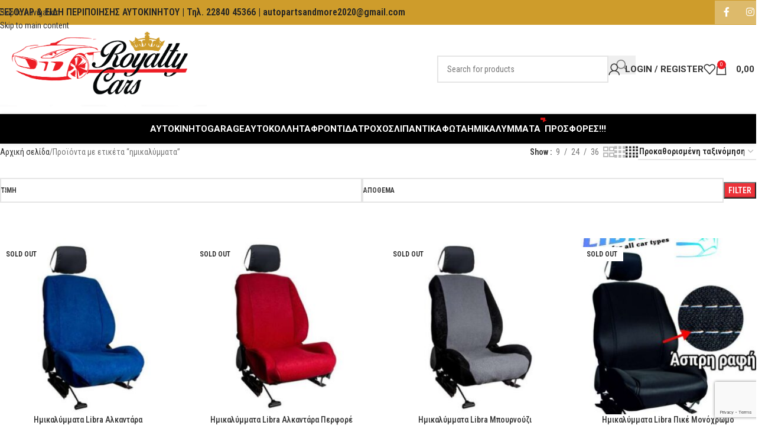

--- FILE ---
content_type: text/html; charset=UTF-8
request_url: https://royaltycars.gr/product-tag/%CE%B7%CE%BC%CE%B9%CE%BA%CE%B1%CE%BB%CF%8D%CE%BC%CE%BC%CE%B1%CF%84%CE%B1/
body_size: 46314
content:
<!DOCTYPE html>
<html lang="el">
<head>
	<meta charset="UTF-8">
	<link rel="profile" href="https://gmpg.org/xfn/11">
	<link rel="pingback" href="https://royaltycars.gr/xmlrpc.php">

	<meta name='robots' content='index, follow, max-image-preview:large, max-snippet:-1, max-video-preview:-1' />
<script>window._wca = window._wca || [];</script>

	<!-- This site is optimized with the Yoast SEO Premium plugin v26.8 (Yoast SEO v26.8) - https://yoast.com/product/yoast-seo-premium-wordpress/ -->
	<title>ημικαλύμματα Αρχεία - Royalty Cars - Αξεσουάρ &amp; Είδη Περιποίησης Αυτοκινήτου</title>
	<link rel="canonical" href="https://royaltycars.gr/product-tag/ημικαλύμματα/" />
	<meta property="og:locale" content="el_GR" />
	<meta property="og:type" content="article" />
	<meta property="og:title" content="ημικαλύμματα Αρχεία" />
	<meta property="og:url" content="https://royaltycars.gr/product-tag/ημικαλύμματα/" />
	<meta property="og:site_name" content="Royalty Cars - Αξεσουάρ &amp; Είδη Περιποίησης Αυτοκινήτου" />
	<meta name="twitter:card" content="summary_large_image" />
	<script type="application/ld+json" class="yoast-schema-graph">{"@context":"https://schema.org","@graph":[{"@type":"CollectionPage","@id":"https://royaltycars.gr/product-tag/%ce%b7%ce%bc%ce%b9%ce%ba%ce%b1%ce%bb%cf%8d%ce%bc%ce%bc%ce%b1%cf%84%ce%b1/","url":"https://royaltycars.gr/product-tag/%ce%b7%ce%bc%ce%b9%ce%ba%ce%b1%ce%bb%cf%8d%ce%bc%ce%bc%ce%b1%cf%84%ce%b1/","name":"ημικαλύμματα Αρχεία - Royalty Cars - Αξεσουάρ &amp; Είδη Περιποίησης Αυτοκινήτου","isPartOf":{"@id":"https://royaltycars.gr/#website"},"primaryImageOfPage":{"@id":"https://royaltycars.gr/product-tag/%ce%b7%ce%bc%ce%b9%ce%ba%ce%b1%ce%bb%cf%8d%ce%bc%ce%bc%ce%b1%cf%84%ce%b1/#primaryimage"},"image":{"@id":"https://royaltycars.gr/product-tag/%ce%b7%ce%bc%ce%b9%ce%ba%ce%b1%ce%bb%cf%8d%ce%bc%ce%bc%ce%b1%cf%84%ce%b1/#primaryimage"},"thumbnailUrl":"https://royaltycars.gr/wp-content/uploads/2023/04/ημικαλυμμα-αλκανταρα.jpg","breadcrumb":{"@id":"https://royaltycars.gr/product-tag/%ce%b7%ce%bc%ce%b9%ce%ba%ce%b1%ce%bb%cf%8d%ce%bc%ce%bc%ce%b1%cf%84%ce%b1/#breadcrumb"},"inLanguage":"el"},{"@type":"ImageObject","inLanguage":"el","@id":"https://royaltycars.gr/product-tag/%ce%b7%ce%bc%ce%b9%ce%ba%ce%b1%ce%bb%cf%8d%ce%bc%ce%bc%ce%b1%cf%84%ce%b1/#primaryimage","url":"https://royaltycars.gr/wp-content/uploads/2023/04/ημικαλυμμα-αλκανταρα.jpg","contentUrl":"https://royaltycars.gr/wp-content/uploads/2023/04/ημικαλυμμα-αλκανταρα.jpg","width":500,"height":397},{"@type":"BreadcrumbList","@id":"https://royaltycars.gr/product-tag/%ce%b7%ce%bc%ce%b9%ce%ba%ce%b1%ce%bb%cf%8d%ce%bc%ce%bc%ce%b1%cf%84%ce%b1/#breadcrumb","itemListElement":[{"@type":"ListItem","position":1,"name":"Αρχική","item":"https://royaltycars.gr/"},{"@type":"ListItem","position":2,"name":"ημικαλύμματα"}]},{"@type":"WebSite","@id":"https://royaltycars.gr/#website","url":"https://royaltycars.gr/","name":"Royalty Cars","description":"Εξαρτήματα &amp; Αξεσουάρ Αυτοκινήτου - Moto - Garage","publisher":{"@id":"https://royaltycars.gr/#organization"},"potentialAction":[{"@type":"SearchAction","target":{"@type":"EntryPoint","urlTemplate":"https://royaltycars.gr/?s={search_term_string}"},"query-input":{"@type":"PropertyValueSpecification","valueRequired":true,"valueName":"search_term_string"}}],"inLanguage":"el"},{"@type":"Organization","@id":"https://royaltycars.gr/#organization","name":"ROYALTY CARS","url":"https://royaltycars.gr/","logo":{"@type":"ImageObject","inLanguage":"el","@id":"https://royaltycars.gr/#/schema/logo/image/","url":"https://royaltycars.gr/wp-content/uploads/2021/11/royalty-cars-logo-email.png","contentUrl":"https://royaltycars.gr/wp-content/uploads/2021/11/royalty-cars-logo-email.png","width":479,"height":187,"caption":"ROYALTY CARS"},"image":{"@id":"https://royaltycars.gr/#/schema/logo/image/"},"sameAs":["https://www.facebook.com/profile.php?id=100027853881886"]}]}</script>
	<!-- / Yoast SEO Premium plugin. -->


<link rel='dns-prefetch' href='//stats.wp.com' />
<link rel='dns-prefetch' href='//capi-automation.s3.us-east-2.amazonaws.com' />
<link rel='dns-prefetch' href='//fonts.googleapis.com' />
<link rel="alternate" type="application/rss+xml" title="Ροή RSS &raquo; Royalty Cars - Αξεσουάρ &amp; Είδη Περιποίησης Αυτοκινήτου" href="https://royaltycars.gr/feed/" />
<link rel="alternate" type="application/rss+xml" title="Ροή Σχολίων &raquo; Royalty Cars - Αξεσουάρ &amp; Είδη Περιποίησης Αυτοκινήτου" href="https://royaltycars.gr/comments/feed/" />
<link rel="alternate" type="application/rss+xml" title="Ροή για Royalty Cars - Αξεσουάρ &amp; Είδη Περιποίησης Αυτοκινήτου &raquo; ημικαλύμματα Ετικέτα" href="https://royaltycars.gr/product-tag/%ce%b7%ce%bc%ce%b9%ce%ba%ce%b1%ce%bb%cf%8d%ce%bc%ce%bc%ce%b1%cf%84%ce%b1/feed/" />
		<!-- This site uses the Google Analytics by MonsterInsights plugin v9.11.1 - Using Analytics tracking - https://www.monsterinsights.com/ -->
							<script src="//www.googletagmanager.com/gtag/js?id=G-8NT70E0TJ0"  data-cfasync="false" data-wpfc-render="false" type="text/javascript" async></script>
			<script data-cfasync="false" data-wpfc-render="false" type="text/javascript">
				var mi_version = '9.11.1';
				var mi_track_user = true;
				var mi_no_track_reason = '';
								var MonsterInsightsDefaultLocations = {"page_location":"https:\/\/royaltycars.gr\/product-tag\/%CE%B7%CE%BC%CE%B9%CE%BA%CE%B1%CE%BB%CF%8D%CE%BC%CE%BC%CE%B1%CF%84%CE%B1\/"};
								if ( typeof MonsterInsightsPrivacyGuardFilter === 'function' ) {
					var MonsterInsightsLocations = (typeof MonsterInsightsExcludeQuery === 'object') ? MonsterInsightsPrivacyGuardFilter( MonsterInsightsExcludeQuery ) : MonsterInsightsPrivacyGuardFilter( MonsterInsightsDefaultLocations );
				} else {
					var MonsterInsightsLocations = (typeof MonsterInsightsExcludeQuery === 'object') ? MonsterInsightsExcludeQuery : MonsterInsightsDefaultLocations;
				}

								var disableStrs = [
										'ga-disable-G-8NT70E0TJ0',
									];

				/* Function to detect opted out users */
				function __gtagTrackerIsOptedOut() {
					for (var index = 0; index < disableStrs.length; index++) {
						if (document.cookie.indexOf(disableStrs[index] + '=true') > -1) {
							return true;
						}
					}

					return false;
				}

				/* Disable tracking if the opt-out cookie exists. */
				if (__gtagTrackerIsOptedOut()) {
					for (var index = 0; index < disableStrs.length; index++) {
						window[disableStrs[index]] = true;
					}
				}

				/* Opt-out function */
				function __gtagTrackerOptout() {
					for (var index = 0; index < disableStrs.length; index++) {
						document.cookie = disableStrs[index] + '=true; expires=Thu, 31 Dec 2099 23:59:59 UTC; path=/';
						window[disableStrs[index]] = true;
					}
				}

				if ('undefined' === typeof gaOptout) {
					function gaOptout() {
						__gtagTrackerOptout();
					}
				}
								window.dataLayer = window.dataLayer || [];

				window.MonsterInsightsDualTracker = {
					helpers: {},
					trackers: {},
				};
				if (mi_track_user) {
					function __gtagDataLayer() {
						dataLayer.push(arguments);
					}

					function __gtagTracker(type, name, parameters) {
						if (!parameters) {
							parameters = {};
						}

						if (parameters.send_to) {
							__gtagDataLayer.apply(null, arguments);
							return;
						}

						if (type === 'event') {
														parameters.send_to = monsterinsights_frontend.v4_id;
							var hookName = name;
							if (typeof parameters['event_category'] !== 'undefined') {
								hookName = parameters['event_category'] + ':' + name;
							}

							if (typeof MonsterInsightsDualTracker.trackers[hookName] !== 'undefined') {
								MonsterInsightsDualTracker.trackers[hookName](parameters);
							} else {
								__gtagDataLayer('event', name, parameters);
							}
							
						} else {
							__gtagDataLayer.apply(null, arguments);
						}
					}

					__gtagTracker('js', new Date());
					__gtagTracker('set', {
						'developer_id.dZGIzZG': true,
											});
					if ( MonsterInsightsLocations.page_location ) {
						__gtagTracker('set', MonsterInsightsLocations);
					}
										__gtagTracker('config', 'G-8NT70E0TJ0', {"forceSSL":"true","link_attribution":"true"} );
										window.gtag = __gtagTracker;										(function () {
						/* https://developers.google.com/analytics/devguides/collection/analyticsjs/ */
						/* ga and __gaTracker compatibility shim. */
						var noopfn = function () {
							return null;
						};
						var newtracker = function () {
							return new Tracker();
						};
						var Tracker = function () {
							return null;
						};
						var p = Tracker.prototype;
						p.get = noopfn;
						p.set = noopfn;
						p.send = function () {
							var args = Array.prototype.slice.call(arguments);
							args.unshift('send');
							__gaTracker.apply(null, args);
						};
						var __gaTracker = function () {
							var len = arguments.length;
							if (len === 0) {
								return;
							}
							var f = arguments[len - 1];
							if (typeof f !== 'object' || f === null || typeof f.hitCallback !== 'function') {
								if ('send' === arguments[0]) {
									var hitConverted, hitObject = false, action;
									if ('event' === arguments[1]) {
										if ('undefined' !== typeof arguments[3]) {
											hitObject = {
												'eventAction': arguments[3],
												'eventCategory': arguments[2],
												'eventLabel': arguments[4],
												'value': arguments[5] ? arguments[5] : 1,
											}
										}
									}
									if ('pageview' === arguments[1]) {
										if ('undefined' !== typeof arguments[2]) {
											hitObject = {
												'eventAction': 'page_view',
												'page_path': arguments[2],
											}
										}
									}
									if (typeof arguments[2] === 'object') {
										hitObject = arguments[2];
									}
									if (typeof arguments[5] === 'object') {
										Object.assign(hitObject, arguments[5]);
									}
									if ('undefined' !== typeof arguments[1].hitType) {
										hitObject = arguments[1];
										if ('pageview' === hitObject.hitType) {
											hitObject.eventAction = 'page_view';
										}
									}
									if (hitObject) {
										action = 'timing' === arguments[1].hitType ? 'timing_complete' : hitObject.eventAction;
										hitConverted = mapArgs(hitObject);
										__gtagTracker('event', action, hitConverted);
									}
								}
								return;
							}

							function mapArgs(args) {
								var arg, hit = {};
								var gaMap = {
									'eventCategory': 'event_category',
									'eventAction': 'event_action',
									'eventLabel': 'event_label',
									'eventValue': 'event_value',
									'nonInteraction': 'non_interaction',
									'timingCategory': 'event_category',
									'timingVar': 'name',
									'timingValue': 'value',
									'timingLabel': 'event_label',
									'page': 'page_path',
									'location': 'page_location',
									'title': 'page_title',
									'referrer' : 'page_referrer',
								};
								for (arg in args) {
																		if (!(!args.hasOwnProperty(arg) || !gaMap.hasOwnProperty(arg))) {
										hit[gaMap[arg]] = args[arg];
									} else {
										hit[arg] = args[arg];
									}
								}
								return hit;
							}

							try {
								f.hitCallback();
							} catch (ex) {
							}
						};
						__gaTracker.create = newtracker;
						__gaTracker.getByName = newtracker;
						__gaTracker.getAll = function () {
							return [];
						};
						__gaTracker.remove = noopfn;
						__gaTracker.loaded = true;
						window['__gaTracker'] = __gaTracker;
					})();
									} else {
										console.log("");
					(function () {
						function __gtagTracker() {
							return null;
						}

						window['__gtagTracker'] = __gtagTracker;
						window['gtag'] = __gtagTracker;
					})();
									}
			</script>
							<!-- / Google Analytics by MonsterInsights -->
		<style id='wp-img-auto-sizes-contain-inline-css' type='text/css'>
img:is([sizes=auto i],[sizes^="auto," i]){contain-intrinsic-size:3000px 1500px}
/*# sourceURL=wp-img-auto-sizes-contain-inline-css */
</style>
<style id='wp-block-library-inline-css' type='text/css'>
:root{--wp-block-synced-color:#7a00df;--wp-block-synced-color--rgb:122,0,223;--wp-bound-block-color:var(--wp-block-synced-color);--wp-editor-canvas-background:#ddd;--wp-admin-theme-color:#007cba;--wp-admin-theme-color--rgb:0,124,186;--wp-admin-theme-color-darker-10:#006ba1;--wp-admin-theme-color-darker-10--rgb:0,107,160.5;--wp-admin-theme-color-darker-20:#005a87;--wp-admin-theme-color-darker-20--rgb:0,90,135;--wp-admin-border-width-focus:2px}@media (min-resolution:192dpi){:root{--wp-admin-border-width-focus:1.5px}}.wp-element-button{cursor:pointer}:root .has-very-light-gray-background-color{background-color:#eee}:root .has-very-dark-gray-background-color{background-color:#313131}:root .has-very-light-gray-color{color:#eee}:root .has-very-dark-gray-color{color:#313131}:root .has-vivid-green-cyan-to-vivid-cyan-blue-gradient-background{background:linear-gradient(135deg,#00d084,#0693e3)}:root .has-purple-crush-gradient-background{background:linear-gradient(135deg,#34e2e4,#4721fb 50%,#ab1dfe)}:root .has-hazy-dawn-gradient-background{background:linear-gradient(135deg,#faaca8,#dad0ec)}:root .has-subdued-olive-gradient-background{background:linear-gradient(135deg,#fafae1,#67a671)}:root .has-atomic-cream-gradient-background{background:linear-gradient(135deg,#fdd79a,#004a59)}:root .has-nightshade-gradient-background{background:linear-gradient(135deg,#330968,#31cdcf)}:root .has-midnight-gradient-background{background:linear-gradient(135deg,#020381,#2874fc)}:root{--wp--preset--font-size--normal:16px;--wp--preset--font-size--huge:42px}.has-regular-font-size{font-size:1em}.has-larger-font-size{font-size:2.625em}.has-normal-font-size{font-size:var(--wp--preset--font-size--normal)}.has-huge-font-size{font-size:var(--wp--preset--font-size--huge)}.has-text-align-center{text-align:center}.has-text-align-left{text-align:left}.has-text-align-right{text-align:right}.has-fit-text{white-space:nowrap!important}#end-resizable-editor-section{display:none}.aligncenter{clear:both}.items-justified-left{justify-content:flex-start}.items-justified-center{justify-content:center}.items-justified-right{justify-content:flex-end}.items-justified-space-between{justify-content:space-between}.screen-reader-text{border:0;clip-path:inset(50%);height:1px;margin:-1px;overflow:hidden;padding:0;position:absolute;width:1px;word-wrap:normal!important}.screen-reader-text:focus{background-color:#ddd;clip-path:none;color:#444;display:block;font-size:1em;height:auto;left:5px;line-height:normal;padding:15px 23px 14px;text-decoration:none;top:5px;width:auto;z-index:100000}html :where(.has-border-color){border-style:solid}html :where([style*=border-top-color]){border-top-style:solid}html :where([style*=border-right-color]){border-right-style:solid}html :where([style*=border-bottom-color]){border-bottom-style:solid}html :where([style*=border-left-color]){border-left-style:solid}html :where([style*=border-width]){border-style:solid}html :where([style*=border-top-width]){border-top-style:solid}html :where([style*=border-right-width]){border-right-style:solid}html :where([style*=border-bottom-width]){border-bottom-style:solid}html :where([style*=border-left-width]){border-left-style:solid}html :where(img[class*=wp-image-]){height:auto;max-width:100%}:where(figure){margin:0 0 1em}html :where(.is-position-sticky){--wp-admin--admin-bar--position-offset:var(--wp-admin--admin-bar--height,0px)}@media screen and (max-width:600px){html :where(.is-position-sticky){--wp-admin--admin-bar--position-offset:0px}}

/*# sourceURL=wp-block-library-inline-css */
</style><style id='wp-block-heading-inline-css' type='text/css'>
h1:where(.wp-block-heading).has-background,h2:where(.wp-block-heading).has-background,h3:where(.wp-block-heading).has-background,h4:where(.wp-block-heading).has-background,h5:where(.wp-block-heading).has-background,h6:where(.wp-block-heading).has-background{padding:1.25em 2.375em}h1.has-text-align-left[style*=writing-mode]:where([style*=vertical-lr]),h1.has-text-align-right[style*=writing-mode]:where([style*=vertical-rl]),h2.has-text-align-left[style*=writing-mode]:where([style*=vertical-lr]),h2.has-text-align-right[style*=writing-mode]:where([style*=vertical-rl]),h3.has-text-align-left[style*=writing-mode]:where([style*=vertical-lr]),h3.has-text-align-right[style*=writing-mode]:where([style*=vertical-rl]),h4.has-text-align-left[style*=writing-mode]:where([style*=vertical-lr]),h4.has-text-align-right[style*=writing-mode]:where([style*=vertical-rl]),h5.has-text-align-left[style*=writing-mode]:where([style*=vertical-lr]),h5.has-text-align-right[style*=writing-mode]:where([style*=vertical-rl]),h6.has-text-align-left[style*=writing-mode]:where([style*=vertical-lr]),h6.has-text-align-right[style*=writing-mode]:where([style*=vertical-rl]){rotate:180deg}
/*# sourceURL=https://royaltycars.gr/wp-includes/blocks/heading/style.min.css */
</style>
<style id='wp-block-image-inline-css' type='text/css'>
.wp-block-image>a,.wp-block-image>figure>a{display:inline-block}.wp-block-image img{box-sizing:border-box;height:auto;max-width:100%;vertical-align:bottom}@media not (prefers-reduced-motion){.wp-block-image img.hide{visibility:hidden}.wp-block-image img.show{animation:show-content-image .4s}}.wp-block-image[style*=border-radius] img,.wp-block-image[style*=border-radius]>a{border-radius:inherit}.wp-block-image.has-custom-border img{box-sizing:border-box}.wp-block-image.aligncenter{text-align:center}.wp-block-image.alignfull>a,.wp-block-image.alignwide>a{width:100%}.wp-block-image.alignfull img,.wp-block-image.alignwide img{height:auto;width:100%}.wp-block-image .aligncenter,.wp-block-image .alignleft,.wp-block-image .alignright,.wp-block-image.aligncenter,.wp-block-image.alignleft,.wp-block-image.alignright{display:table}.wp-block-image .aligncenter>figcaption,.wp-block-image .alignleft>figcaption,.wp-block-image .alignright>figcaption,.wp-block-image.aligncenter>figcaption,.wp-block-image.alignleft>figcaption,.wp-block-image.alignright>figcaption{caption-side:bottom;display:table-caption}.wp-block-image .alignleft{float:left;margin:.5em 1em .5em 0}.wp-block-image .alignright{float:right;margin:.5em 0 .5em 1em}.wp-block-image .aligncenter{margin-left:auto;margin-right:auto}.wp-block-image :where(figcaption){margin-bottom:1em;margin-top:.5em}.wp-block-image.is-style-circle-mask img{border-radius:9999px}@supports ((-webkit-mask-image:none) or (mask-image:none)) or (-webkit-mask-image:none){.wp-block-image.is-style-circle-mask img{border-radius:0;-webkit-mask-image:url('data:image/svg+xml;utf8,<svg viewBox="0 0 100 100" xmlns="http://www.w3.org/2000/svg"><circle cx="50" cy="50" r="50"/></svg>');mask-image:url('data:image/svg+xml;utf8,<svg viewBox="0 0 100 100" xmlns="http://www.w3.org/2000/svg"><circle cx="50" cy="50" r="50"/></svg>');mask-mode:alpha;-webkit-mask-position:center;mask-position:center;-webkit-mask-repeat:no-repeat;mask-repeat:no-repeat;-webkit-mask-size:contain;mask-size:contain}}:root :where(.wp-block-image.is-style-rounded img,.wp-block-image .is-style-rounded img){border-radius:9999px}.wp-block-image figure{margin:0}.wp-lightbox-container{display:flex;flex-direction:column;position:relative}.wp-lightbox-container img{cursor:zoom-in}.wp-lightbox-container img:hover+button{opacity:1}.wp-lightbox-container button{align-items:center;backdrop-filter:blur(16px) saturate(180%);background-color:#5a5a5a40;border:none;border-radius:4px;cursor:zoom-in;display:flex;height:20px;justify-content:center;opacity:0;padding:0;position:absolute;right:16px;text-align:center;top:16px;width:20px;z-index:100}@media not (prefers-reduced-motion){.wp-lightbox-container button{transition:opacity .2s ease}}.wp-lightbox-container button:focus-visible{outline:3px auto #5a5a5a40;outline:3px auto -webkit-focus-ring-color;outline-offset:3px}.wp-lightbox-container button:hover{cursor:pointer;opacity:1}.wp-lightbox-container button:focus{opacity:1}.wp-lightbox-container button:focus,.wp-lightbox-container button:hover,.wp-lightbox-container button:not(:hover):not(:active):not(.has-background){background-color:#5a5a5a40;border:none}.wp-lightbox-overlay{box-sizing:border-box;cursor:zoom-out;height:100vh;left:0;overflow:hidden;position:fixed;top:0;visibility:hidden;width:100%;z-index:100000}.wp-lightbox-overlay .close-button{align-items:center;cursor:pointer;display:flex;justify-content:center;min-height:40px;min-width:40px;padding:0;position:absolute;right:calc(env(safe-area-inset-right) + 16px);top:calc(env(safe-area-inset-top) + 16px);z-index:5000000}.wp-lightbox-overlay .close-button:focus,.wp-lightbox-overlay .close-button:hover,.wp-lightbox-overlay .close-button:not(:hover):not(:active):not(.has-background){background:none;border:none}.wp-lightbox-overlay .lightbox-image-container{height:var(--wp--lightbox-container-height);left:50%;overflow:hidden;position:absolute;top:50%;transform:translate(-50%,-50%);transform-origin:top left;width:var(--wp--lightbox-container-width);z-index:9999999999}.wp-lightbox-overlay .wp-block-image{align-items:center;box-sizing:border-box;display:flex;height:100%;justify-content:center;margin:0;position:relative;transform-origin:0 0;width:100%;z-index:3000000}.wp-lightbox-overlay .wp-block-image img{height:var(--wp--lightbox-image-height);min-height:var(--wp--lightbox-image-height);min-width:var(--wp--lightbox-image-width);width:var(--wp--lightbox-image-width)}.wp-lightbox-overlay .wp-block-image figcaption{display:none}.wp-lightbox-overlay button{background:none;border:none}.wp-lightbox-overlay .scrim{background-color:#fff;height:100%;opacity:.9;position:absolute;width:100%;z-index:2000000}.wp-lightbox-overlay.active{visibility:visible}@media not (prefers-reduced-motion){.wp-lightbox-overlay.active{animation:turn-on-visibility .25s both}.wp-lightbox-overlay.active img{animation:turn-on-visibility .35s both}.wp-lightbox-overlay.show-closing-animation:not(.active){animation:turn-off-visibility .35s both}.wp-lightbox-overlay.show-closing-animation:not(.active) img{animation:turn-off-visibility .25s both}.wp-lightbox-overlay.zoom.active{animation:none;opacity:1;visibility:visible}.wp-lightbox-overlay.zoom.active .lightbox-image-container{animation:lightbox-zoom-in .4s}.wp-lightbox-overlay.zoom.active .lightbox-image-container img{animation:none}.wp-lightbox-overlay.zoom.active .scrim{animation:turn-on-visibility .4s forwards}.wp-lightbox-overlay.zoom.show-closing-animation:not(.active){animation:none}.wp-lightbox-overlay.zoom.show-closing-animation:not(.active) .lightbox-image-container{animation:lightbox-zoom-out .4s}.wp-lightbox-overlay.zoom.show-closing-animation:not(.active) .lightbox-image-container img{animation:none}.wp-lightbox-overlay.zoom.show-closing-animation:not(.active) .scrim{animation:turn-off-visibility .4s forwards}}@keyframes show-content-image{0%{visibility:hidden}99%{visibility:hidden}to{visibility:visible}}@keyframes turn-on-visibility{0%{opacity:0}to{opacity:1}}@keyframes turn-off-visibility{0%{opacity:1;visibility:visible}99%{opacity:0;visibility:visible}to{opacity:0;visibility:hidden}}@keyframes lightbox-zoom-in{0%{transform:translate(calc((-100vw + var(--wp--lightbox-scrollbar-width))/2 + var(--wp--lightbox-initial-left-position)),calc(-50vh + var(--wp--lightbox-initial-top-position))) scale(var(--wp--lightbox-scale))}to{transform:translate(-50%,-50%) scale(1)}}@keyframes lightbox-zoom-out{0%{transform:translate(-50%,-50%) scale(1);visibility:visible}99%{visibility:visible}to{transform:translate(calc((-100vw + var(--wp--lightbox-scrollbar-width))/2 + var(--wp--lightbox-initial-left-position)),calc(-50vh + var(--wp--lightbox-initial-top-position))) scale(var(--wp--lightbox-scale));visibility:hidden}}
/*# sourceURL=https://royaltycars.gr/wp-includes/blocks/image/style.min.css */
</style>
<style id='wp-block-paragraph-inline-css' type='text/css'>
.is-small-text{font-size:.875em}.is-regular-text{font-size:1em}.is-large-text{font-size:2.25em}.is-larger-text{font-size:3em}.has-drop-cap:not(:focus):first-letter{float:left;font-size:8.4em;font-style:normal;font-weight:100;line-height:.68;margin:.05em .1em 0 0;text-transform:uppercase}body.rtl .has-drop-cap:not(:focus):first-letter{float:none;margin-left:.1em}p.has-drop-cap.has-background{overflow:hidden}:root :where(p.has-background){padding:1.25em 2.375em}:where(p.has-text-color:not(.has-link-color)) a{color:inherit}p.has-text-align-left[style*="writing-mode:vertical-lr"],p.has-text-align-right[style*="writing-mode:vertical-rl"]{rotate:180deg}
/*# sourceURL=https://royaltycars.gr/wp-includes/blocks/paragraph/style.min.css */
</style>
<style id='global-styles-inline-css' type='text/css'>
:root{--wp--preset--aspect-ratio--square: 1;--wp--preset--aspect-ratio--4-3: 4/3;--wp--preset--aspect-ratio--3-4: 3/4;--wp--preset--aspect-ratio--3-2: 3/2;--wp--preset--aspect-ratio--2-3: 2/3;--wp--preset--aspect-ratio--16-9: 16/9;--wp--preset--aspect-ratio--9-16: 9/16;--wp--preset--color--black: #000000;--wp--preset--color--cyan-bluish-gray: #abb8c3;--wp--preset--color--white: #ffffff;--wp--preset--color--pale-pink: #f78da7;--wp--preset--color--vivid-red: #cf2e2e;--wp--preset--color--luminous-vivid-orange: #ff6900;--wp--preset--color--luminous-vivid-amber: #fcb900;--wp--preset--color--light-green-cyan: #7bdcb5;--wp--preset--color--vivid-green-cyan: #00d084;--wp--preset--color--pale-cyan-blue: #8ed1fc;--wp--preset--color--vivid-cyan-blue: #0693e3;--wp--preset--color--vivid-purple: #9b51e0;--wp--preset--gradient--vivid-cyan-blue-to-vivid-purple: linear-gradient(135deg,rgb(6,147,227) 0%,rgb(155,81,224) 100%);--wp--preset--gradient--light-green-cyan-to-vivid-green-cyan: linear-gradient(135deg,rgb(122,220,180) 0%,rgb(0,208,130) 100%);--wp--preset--gradient--luminous-vivid-amber-to-luminous-vivid-orange: linear-gradient(135deg,rgb(252,185,0) 0%,rgb(255,105,0) 100%);--wp--preset--gradient--luminous-vivid-orange-to-vivid-red: linear-gradient(135deg,rgb(255,105,0) 0%,rgb(207,46,46) 100%);--wp--preset--gradient--very-light-gray-to-cyan-bluish-gray: linear-gradient(135deg,rgb(238,238,238) 0%,rgb(169,184,195) 100%);--wp--preset--gradient--cool-to-warm-spectrum: linear-gradient(135deg,rgb(74,234,220) 0%,rgb(151,120,209) 20%,rgb(207,42,186) 40%,rgb(238,44,130) 60%,rgb(251,105,98) 80%,rgb(254,248,76) 100%);--wp--preset--gradient--blush-light-purple: linear-gradient(135deg,rgb(255,206,236) 0%,rgb(152,150,240) 100%);--wp--preset--gradient--blush-bordeaux: linear-gradient(135deg,rgb(254,205,165) 0%,rgb(254,45,45) 50%,rgb(107,0,62) 100%);--wp--preset--gradient--luminous-dusk: linear-gradient(135deg,rgb(255,203,112) 0%,rgb(199,81,192) 50%,rgb(65,88,208) 100%);--wp--preset--gradient--pale-ocean: linear-gradient(135deg,rgb(255,245,203) 0%,rgb(182,227,212) 50%,rgb(51,167,181) 100%);--wp--preset--gradient--electric-grass: linear-gradient(135deg,rgb(202,248,128) 0%,rgb(113,206,126) 100%);--wp--preset--gradient--midnight: linear-gradient(135deg,rgb(2,3,129) 0%,rgb(40,116,252) 100%);--wp--preset--font-size--small: 13px;--wp--preset--font-size--medium: 20px;--wp--preset--font-size--large: 36px;--wp--preset--font-size--x-large: 42px;--wp--preset--spacing--20: 0.44rem;--wp--preset--spacing--30: 0.67rem;--wp--preset--spacing--40: 1rem;--wp--preset--spacing--50: 1.5rem;--wp--preset--spacing--60: 2.25rem;--wp--preset--spacing--70: 3.38rem;--wp--preset--spacing--80: 5.06rem;--wp--preset--shadow--natural: 6px 6px 9px rgba(0, 0, 0, 0.2);--wp--preset--shadow--deep: 12px 12px 50px rgba(0, 0, 0, 0.4);--wp--preset--shadow--sharp: 6px 6px 0px rgba(0, 0, 0, 0.2);--wp--preset--shadow--outlined: 6px 6px 0px -3px rgb(255, 255, 255), 6px 6px rgb(0, 0, 0);--wp--preset--shadow--crisp: 6px 6px 0px rgb(0, 0, 0);}:where(body) { margin: 0; }.wp-site-blocks > .alignleft { float: left; margin-right: 2em; }.wp-site-blocks > .alignright { float: right; margin-left: 2em; }.wp-site-blocks > .aligncenter { justify-content: center; margin-left: auto; margin-right: auto; }:where(.is-layout-flex){gap: 0.5em;}:where(.is-layout-grid){gap: 0.5em;}.is-layout-flow > .alignleft{float: left;margin-inline-start: 0;margin-inline-end: 2em;}.is-layout-flow > .alignright{float: right;margin-inline-start: 2em;margin-inline-end: 0;}.is-layout-flow > .aligncenter{margin-left: auto !important;margin-right: auto !important;}.is-layout-constrained > .alignleft{float: left;margin-inline-start: 0;margin-inline-end: 2em;}.is-layout-constrained > .alignright{float: right;margin-inline-start: 2em;margin-inline-end: 0;}.is-layout-constrained > .aligncenter{margin-left: auto !important;margin-right: auto !important;}.is-layout-constrained > :where(:not(.alignleft):not(.alignright):not(.alignfull)){margin-left: auto !important;margin-right: auto !important;}body .is-layout-flex{display: flex;}.is-layout-flex{flex-wrap: wrap;align-items: center;}.is-layout-flex > :is(*, div){margin: 0;}body .is-layout-grid{display: grid;}.is-layout-grid > :is(*, div){margin: 0;}body{padding-top: 0px;padding-right: 0px;padding-bottom: 0px;padding-left: 0px;}a:where(:not(.wp-element-button)){text-decoration: none;}:root :where(.wp-element-button, .wp-block-button__link){background-color: #32373c;border-width: 0;color: #fff;font-family: inherit;font-size: inherit;font-style: inherit;font-weight: inherit;letter-spacing: inherit;line-height: inherit;padding-top: calc(0.667em + 2px);padding-right: calc(1.333em + 2px);padding-bottom: calc(0.667em + 2px);padding-left: calc(1.333em + 2px);text-decoration: none;text-transform: inherit;}.has-black-color{color: var(--wp--preset--color--black) !important;}.has-cyan-bluish-gray-color{color: var(--wp--preset--color--cyan-bluish-gray) !important;}.has-white-color{color: var(--wp--preset--color--white) !important;}.has-pale-pink-color{color: var(--wp--preset--color--pale-pink) !important;}.has-vivid-red-color{color: var(--wp--preset--color--vivid-red) !important;}.has-luminous-vivid-orange-color{color: var(--wp--preset--color--luminous-vivid-orange) !important;}.has-luminous-vivid-amber-color{color: var(--wp--preset--color--luminous-vivid-amber) !important;}.has-light-green-cyan-color{color: var(--wp--preset--color--light-green-cyan) !important;}.has-vivid-green-cyan-color{color: var(--wp--preset--color--vivid-green-cyan) !important;}.has-pale-cyan-blue-color{color: var(--wp--preset--color--pale-cyan-blue) !important;}.has-vivid-cyan-blue-color{color: var(--wp--preset--color--vivid-cyan-blue) !important;}.has-vivid-purple-color{color: var(--wp--preset--color--vivid-purple) !important;}.has-black-background-color{background-color: var(--wp--preset--color--black) !important;}.has-cyan-bluish-gray-background-color{background-color: var(--wp--preset--color--cyan-bluish-gray) !important;}.has-white-background-color{background-color: var(--wp--preset--color--white) !important;}.has-pale-pink-background-color{background-color: var(--wp--preset--color--pale-pink) !important;}.has-vivid-red-background-color{background-color: var(--wp--preset--color--vivid-red) !important;}.has-luminous-vivid-orange-background-color{background-color: var(--wp--preset--color--luminous-vivid-orange) !important;}.has-luminous-vivid-amber-background-color{background-color: var(--wp--preset--color--luminous-vivid-amber) !important;}.has-light-green-cyan-background-color{background-color: var(--wp--preset--color--light-green-cyan) !important;}.has-vivid-green-cyan-background-color{background-color: var(--wp--preset--color--vivid-green-cyan) !important;}.has-pale-cyan-blue-background-color{background-color: var(--wp--preset--color--pale-cyan-blue) !important;}.has-vivid-cyan-blue-background-color{background-color: var(--wp--preset--color--vivid-cyan-blue) !important;}.has-vivid-purple-background-color{background-color: var(--wp--preset--color--vivid-purple) !important;}.has-black-border-color{border-color: var(--wp--preset--color--black) !important;}.has-cyan-bluish-gray-border-color{border-color: var(--wp--preset--color--cyan-bluish-gray) !important;}.has-white-border-color{border-color: var(--wp--preset--color--white) !important;}.has-pale-pink-border-color{border-color: var(--wp--preset--color--pale-pink) !important;}.has-vivid-red-border-color{border-color: var(--wp--preset--color--vivid-red) !important;}.has-luminous-vivid-orange-border-color{border-color: var(--wp--preset--color--luminous-vivid-orange) !important;}.has-luminous-vivid-amber-border-color{border-color: var(--wp--preset--color--luminous-vivid-amber) !important;}.has-light-green-cyan-border-color{border-color: var(--wp--preset--color--light-green-cyan) !important;}.has-vivid-green-cyan-border-color{border-color: var(--wp--preset--color--vivid-green-cyan) !important;}.has-pale-cyan-blue-border-color{border-color: var(--wp--preset--color--pale-cyan-blue) !important;}.has-vivid-cyan-blue-border-color{border-color: var(--wp--preset--color--vivid-cyan-blue) !important;}.has-vivid-purple-border-color{border-color: var(--wp--preset--color--vivid-purple) !important;}.has-vivid-cyan-blue-to-vivid-purple-gradient-background{background: var(--wp--preset--gradient--vivid-cyan-blue-to-vivid-purple) !important;}.has-light-green-cyan-to-vivid-green-cyan-gradient-background{background: var(--wp--preset--gradient--light-green-cyan-to-vivid-green-cyan) !important;}.has-luminous-vivid-amber-to-luminous-vivid-orange-gradient-background{background: var(--wp--preset--gradient--luminous-vivid-amber-to-luminous-vivid-orange) !important;}.has-luminous-vivid-orange-to-vivid-red-gradient-background{background: var(--wp--preset--gradient--luminous-vivid-orange-to-vivid-red) !important;}.has-very-light-gray-to-cyan-bluish-gray-gradient-background{background: var(--wp--preset--gradient--very-light-gray-to-cyan-bluish-gray) !important;}.has-cool-to-warm-spectrum-gradient-background{background: var(--wp--preset--gradient--cool-to-warm-spectrum) !important;}.has-blush-light-purple-gradient-background{background: var(--wp--preset--gradient--blush-light-purple) !important;}.has-blush-bordeaux-gradient-background{background: var(--wp--preset--gradient--blush-bordeaux) !important;}.has-luminous-dusk-gradient-background{background: var(--wp--preset--gradient--luminous-dusk) !important;}.has-pale-ocean-gradient-background{background: var(--wp--preset--gradient--pale-ocean) !important;}.has-electric-grass-gradient-background{background: var(--wp--preset--gradient--electric-grass) !important;}.has-midnight-gradient-background{background: var(--wp--preset--gradient--midnight) !important;}.has-small-font-size{font-size: var(--wp--preset--font-size--small) !important;}.has-medium-font-size{font-size: var(--wp--preset--font-size--medium) !important;}.has-large-font-size{font-size: var(--wp--preset--font-size--large) !important;}.has-x-large-font-size{font-size: var(--wp--preset--font-size--x-large) !important;}
/*# sourceURL=global-styles-inline-css */
</style>

<style id='woocommerce-inline-inline-css' type='text/css'>
.woocommerce form .form-row .required { visibility: visible; }
/*# sourceURL=woocommerce-inline-inline-css */
</style>
<link rel='stylesheet' id='wd-widget-price-filter-css' href='https://royaltycars.gr/wp-content/themes/woodmart/css/parts/woo-widget-price-filter.min.css?ver=8.3.4' type='text/css' media='all' />
<link rel='stylesheet' id='wd-widget-woo-other-css' href='https://royaltycars.gr/wp-content/themes/woodmart/css/parts/woo-widget-other.min.css?ver=8.3.4' type='text/css' media='all' />
<link rel='stylesheet' id='js_composer_front-css' href='https://royaltycars.gr/wp-content/plugins/js_composer/assets/css/js_composer.min.css?ver=8.7' type='text/css' media='all' />
<link rel='stylesheet' id='wd-style-base-css' href='https://royaltycars.gr/wp-content/themes/woodmart/css/parts/base.min.css?ver=8.3.4' type='text/css' media='all' />
<link rel='stylesheet' id='wd-helpers-wpb-elem-css' href='https://royaltycars.gr/wp-content/themes/woodmart/css/parts/helpers-wpb-elem.min.css?ver=8.3.4' type='text/css' media='all' />
<link rel='stylesheet' id='wd-lazy-loading-css' href='https://royaltycars.gr/wp-content/themes/woodmart/css/parts/opt-lazy-load.min.css?ver=8.3.4' type='text/css' media='all' />
<link rel='stylesheet' id='wd-revolution-slider-css' href='https://royaltycars.gr/wp-content/themes/woodmart/css/parts/int-rev-slider.min.css?ver=8.3.4' type='text/css' media='all' />
<link rel='stylesheet' id='wd-wpbakery-base-css' href='https://royaltycars.gr/wp-content/themes/woodmart/css/parts/int-wpb-base.min.css?ver=8.3.4' type='text/css' media='all' />
<link rel='stylesheet' id='wd-wpbakery-base-deprecated-css' href='https://royaltycars.gr/wp-content/themes/woodmart/css/parts/int-wpb-base-deprecated.min.css?ver=8.3.4' type='text/css' media='all' />
<link rel='stylesheet' id='wd-int-wordfence-css' href='https://royaltycars.gr/wp-content/themes/woodmart/css/parts/int-wordfence.min.css?ver=8.3.4' type='text/css' media='all' />
<link rel='stylesheet' id='wd-notices-fixed-css' href='https://royaltycars.gr/wp-content/themes/woodmart/css/parts/woo-opt-sticky-notices-old.min.css?ver=8.3.4' type='text/css' media='all' />
<link rel='stylesheet' id='wd-woocommerce-base-css' href='https://royaltycars.gr/wp-content/themes/woodmart/css/parts/woocommerce-base.min.css?ver=8.3.4' type='text/css' media='all' />
<link rel='stylesheet' id='wd-mod-star-rating-css' href='https://royaltycars.gr/wp-content/themes/woodmart/css/parts/mod-star-rating.min.css?ver=8.3.4' type='text/css' media='all' />
<link rel='stylesheet' id='wd-woocommerce-block-notices-css' href='https://royaltycars.gr/wp-content/themes/woodmart/css/parts/woo-mod-block-notices.min.css?ver=8.3.4' type='text/css' media='all' />
<link rel='stylesheet' id='wd-widget-active-filters-css' href='https://royaltycars.gr/wp-content/themes/woodmart/css/parts/woo-widget-active-filters.min.css?ver=8.3.4' type='text/css' media='all' />
<link rel='stylesheet' id='wd-woo-shop-predefined-css' href='https://royaltycars.gr/wp-content/themes/woodmart/css/parts/woo-shop-predefined.min.css?ver=8.3.4' type='text/css' media='all' />
<link rel='stylesheet' id='wd-shop-title-categories-css' href='https://royaltycars.gr/wp-content/themes/woodmart/css/parts/woo-categories-loop-nav.min.css?ver=8.3.4' type='text/css' media='all' />
<link rel='stylesheet' id='wd-woo-categories-loop-nav-mobile-accordion-css' href='https://royaltycars.gr/wp-content/themes/woodmart/css/parts/woo-categories-loop-nav-mobile-accordion.min.css?ver=8.3.4' type='text/css' media='all' />
<link rel='stylesheet' id='wd-woo-shop-el-products-per-page-css' href='https://royaltycars.gr/wp-content/themes/woodmart/css/parts/woo-shop-el-products-per-page.min.css?ver=8.3.4' type='text/css' media='all' />
<link rel='stylesheet' id='wd-woo-shop-page-title-css' href='https://royaltycars.gr/wp-content/themes/woodmart/css/parts/woo-shop-page-title.min.css?ver=8.3.4' type='text/css' media='all' />
<link rel='stylesheet' id='wd-woo-mod-shop-loop-head-css' href='https://royaltycars.gr/wp-content/themes/woodmart/css/parts/woo-mod-shop-loop-head.min.css?ver=8.3.4' type='text/css' media='all' />
<link rel='stylesheet' id='wd-woo-shop-el-products-view-css' href='https://royaltycars.gr/wp-content/themes/woodmart/css/parts/woo-shop-el-products-view.min.css?ver=8.3.4' type='text/css' media='all' />
<link rel='stylesheet' id='wd-opt-form-underline-css' href='https://royaltycars.gr/wp-content/themes/woodmart/css/parts/opt-form-underline.min.css?ver=8.3.4' type='text/css' media='all' />
<link rel='stylesheet' id='wd-wp-blocks-css' href='https://royaltycars.gr/wp-content/themes/woodmart/css/parts/wp-blocks.min.css?ver=8.3.4' type='text/css' media='all' />
<link rel='stylesheet' id='xts-style-theme_settings_default-css' href='https://royaltycars.gr/wp-content/uploads/2026/01/xts-theme_settings_default-1768826103.css?ver=8.3.4' type='text/css' media='all' />
<link rel='stylesheet' id='xts-google-fonts-css' href='https://fonts.googleapis.com/css?family=Roboto+Condensed%3A400%2C600%2C500%7CLato%3A400%2C700%7CPoppins%3A400%2C600%7CRoboto%3A400%2C600%2C700&#038;ver=8.3.4' type='text/css' media='all' />
<script type="text/javascript" src="https://royaltycars.gr/wp-content/plugins/google-analytics-for-wordpress/assets/js/frontend-gtag.min.js?ver=9.11.1" id="monsterinsights-frontend-script-js" async="async" data-wp-strategy="async"></script>
<script data-cfasync="false" data-wpfc-render="false" type="text/javascript" id='monsterinsights-frontend-script-js-extra'>/* <![CDATA[ */
var monsterinsights_frontend = {"js_events_tracking":"true","download_extensions":"doc,pdf,ppt,zip,xls,docx,pptx,xlsx","inbound_paths":"[{\"path\":\"\\\/go\\\/\",\"label\":\"affiliate\"},{\"path\":\"\\\/recommend\\\/\",\"label\":\"affiliate\"}]","home_url":"https:\/\/royaltycars.gr","hash_tracking":"false","v4_id":"G-8NT70E0TJ0"};/* ]]> */
</script>
<script type="text/javascript" src="https://royaltycars.gr/wp-includes/js/jquery/jquery.min.js?ver=3.7.1" id="jquery-core-js"></script>
<script type="text/javascript" src="https://royaltycars.gr/wp-includes/js/jquery/jquery-migrate.min.js?ver=3.4.1" id="jquery-migrate-js"></script>
<script type="text/javascript" src="https://royaltycars.gr/wp-content/plugins/woocommerce/assets/js/jquery-blockui/jquery.blockUI.min.js?ver=2.7.0-wc.10.4.3" id="wc-jquery-blockui-js" data-wp-strategy="defer"></script>
<script type="text/javascript" id="wc-add-to-cart-js-extra">
/* <![CDATA[ */
var wc_add_to_cart_params = {"ajax_url":"/wp-admin/admin-ajax.php","wc_ajax_url":"/?wc-ajax=%%endpoint%%","i18n_view_cart":"\u039a\u03b1\u03bb\u03ac\u03b8\u03b9","cart_url":"https://royaltycars.gr/cart/","is_cart":"","cart_redirect_after_add":"no"};
//# sourceURL=wc-add-to-cart-js-extra
/* ]]> */
</script>
<script type="text/javascript" src="https://royaltycars.gr/wp-content/plugins/woocommerce/assets/js/frontend/add-to-cart.min.js?ver=10.4.3" id="wc-add-to-cart-js" data-wp-strategy="defer"></script>
<script type="text/javascript" src="https://royaltycars.gr/wp-content/plugins/woocommerce/assets/js/js-cookie/js.cookie.min.js?ver=2.1.4-wc.10.4.3" id="wc-js-cookie-js" defer="defer" data-wp-strategy="defer"></script>
<script type="text/javascript" id="woocommerce-js-extra">
/* <![CDATA[ */
var woocommerce_params = {"ajax_url":"/wp-admin/admin-ajax.php","wc_ajax_url":"/?wc-ajax=%%endpoint%%","i18n_password_show":"\u0395\u03bc\u03c6\u03ac\u03bd\u03b9\u03c3\u03b7 \u03c3\u03c5\u03bd\u03b8\u03b7\u03bc\u03b1\u03c4\u03b9\u03ba\u03bf\u03cd","i18n_password_hide":"\u0391\u03c0\u03cc\u03ba\u03c1\u03c5\u03c8\u03b7 \u03c3\u03c5\u03bd\u03b8\u03b7\u03bc\u03b1\u03c4\u03b9\u03ba\u03bf\u03cd"};
//# sourceURL=woocommerce-js-extra
/* ]]> */
</script>
<script type="text/javascript" src="https://royaltycars.gr/wp-content/plugins/woocommerce/assets/js/frontend/woocommerce.min.js?ver=10.4.3" id="woocommerce-js" defer="defer" data-wp-strategy="defer"></script>
<script type="text/javascript" src="https://royaltycars.gr/wp-content/plugins/js_composer/assets/js/vendors/woocommerce-add-to-cart.js?ver=8.7" id="vc_woocommerce-add-to-cart-js-js"></script>
<script type="text/javascript" src="https://stats.wp.com/s-202604.js" id="woocommerce-analytics-js" defer="defer" data-wp-strategy="defer"></script>
<script type="text/javascript" src="https://royaltycars.gr/wp-content/themes/woodmart/js/libs/device.min.js?ver=8.3.4" id="wd-device-library-js"></script>
<script type="text/javascript" src="https://royaltycars.gr/wp-content/themes/woodmart/js/scripts/global/scrollBar.min.js?ver=8.3.4" id="wd-scrollbar-js"></script>
<script></script><link rel="https://api.w.org/" href="https://royaltycars.gr/wp-json/" /><link rel="alternate" title="JSON" type="application/json" href="https://royaltycars.gr/wp-json/wp/v2/product_tag/562" /><link rel="EditURI" type="application/rsd+xml" title="RSD" href="https://royaltycars.gr/xmlrpc.php?rsd" />
<meta name="generator" content="WordPress 6.9" />
<meta name="generator" content="WooCommerce 10.4.3" />
<style id="woo-custom-stock-status" data-wcss-ver="1.6.6" >.woocommerce div.product .woo-custom-stock-status.in_stock_color { color: #77a464 !important; font-size: inherit }.woo-custom-stock-status.in_stock_color { color: #77a464 !important; font-size: inherit }.wc-block-components-product-badge{display:none!important;}ul .in_stock_color,ul.products .in_stock_color, li.wc-block-grid__product .in_stock_color { color: #77a464 !important; font-size: inherit }.woocommerce-table__product-name .in_stock_color { color: #77a464 !important; font-size: inherit }p.in_stock_color { color: #77a464 !important; font-size: inherit }.woocommerce div.product .wc-block-components-product-price .woo-custom-stock-status{font-size:16px}.woocommerce div.product .woo-custom-stock-status.only_s_left_in_stock_color { color: #77a464 !important; font-size: inherit }.woo-custom-stock-status.only_s_left_in_stock_color { color: #77a464 !important; font-size: inherit }.wc-block-components-product-badge{display:none!important;}ul .only_s_left_in_stock_color,ul.products .only_s_left_in_stock_color, li.wc-block-grid__product .only_s_left_in_stock_color { color: #77a464 !important; font-size: inherit }.woocommerce-table__product-name .only_s_left_in_stock_color { color: #77a464 !important; font-size: inherit }p.only_s_left_in_stock_color { color: #77a464 !important; font-size: inherit }.woocommerce div.product .wc-block-components-product-price .woo-custom-stock-status{font-size:16px}.woocommerce div.product .woo-custom-stock-status.can_be_backordered_color { color: #77a464 !important; font-size: inherit }.woo-custom-stock-status.can_be_backordered_color { color: #77a464 !important; font-size: inherit }.wc-block-components-product-badge{display:none!important;}ul .can_be_backordered_color,ul.products .can_be_backordered_color, li.wc-block-grid__product .can_be_backordered_color { color: #77a464 !important; font-size: inherit }.woocommerce-table__product-name .can_be_backordered_color { color: #77a464 !important; font-size: inherit }p.can_be_backordered_color { color: #77a464 !important; font-size: inherit }.woocommerce div.product .wc-block-components-product-price .woo-custom-stock-status{font-size:16px}.woocommerce div.product .woo-custom-stock-status.s_in_stock_color { color: #77a464 !important; font-size: inherit }.woo-custom-stock-status.s_in_stock_color { color: #77a464 !important; font-size: inherit }.wc-block-components-product-badge{display:none!important;}ul .s_in_stock_color,ul.products .s_in_stock_color, li.wc-block-grid__product .s_in_stock_color { color: #77a464 !important; font-size: inherit }.woocommerce-table__product-name .s_in_stock_color { color: #77a464 !important; font-size: inherit }p.s_in_stock_color { color: #77a464 !important; font-size: inherit }.woocommerce div.product .wc-block-components-product-price .woo-custom-stock-status{font-size:16px}.woocommerce div.product .woo-custom-stock-status.available_on_backorder_color { color: #77a464 !important; font-size: inherit }.woo-custom-stock-status.available_on_backorder_color { color: #77a464 !important; font-size: inherit }.wc-block-components-product-badge{display:none!important;}ul .available_on_backorder_color,ul.products .available_on_backorder_color, li.wc-block-grid__product .available_on_backorder_color { color: #77a464 !important; font-size: inherit }.woocommerce-table__product-name .available_on_backorder_color { color: #77a464 !important; font-size: inherit }p.available_on_backorder_color { color: #77a464 !important; font-size: inherit }.woocommerce div.product .wc-block-components-product-price .woo-custom-stock-status{font-size:16px}.woocommerce div.product .woo-custom-stock-status.out_of_stock_color { color: #ff0000 !important; font-size: inherit }.woo-custom-stock-status.out_of_stock_color { color: #ff0000 !important; font-size: inherit }.wc-block-components-product-badge{display:none!important;}ul .out_of_stock_color,ul.products .out_of_stock_color, li.wc-block-grid__product .out_of_stock_color { color: #ff0000 !important; font-size: inherit }.woocommerce-table__product-name .out_of_stock_color { color: #ff0000 !important; font-size: inherit }p.out_of_stock_color { color: #ff0000 !important; font-size: inherit }.woocommerce div.product .wc-block-components-product-price .woo-custom-stock-status{font-size:16px}.woocommerce div.product .woo-custom-stock-status.grouped_product_stock_status_color { color: #77a464 !important; font-size: inherit }.woo-custom-stock-status.grouped_product_stock_status_color { color: #77a464 !important; font-size: inherit }.wc-block-components-product-badge{display:none!important;}ul .grouped_product_stock_status_color,ul.products .grouped_product_stock_status_color, li.wc-block-grid__product .grouped_product_stock_status_color { color: #77a464 !important; font-size: inherit }.woocommerce-table__product-name .grouped_product_stock_status_color { color: #77a464 !important; font-size: inherit }p.grouped_product_stock_status_color { color: #77a464 !important; font-size: inherit }.woocommerce div.product .wc-block-components-product-price .woo-custom-stock-status{font-size:16px}.wd-product-stock.stock{display:none}.woocommerce-variation-price:not(:empty)+.woocommerce-variation-availability { margin-left: 0px; }.woocommerce-variation-price{
		        display:block!important}.woocommerce-variation-availability{
		        display:block!important}</style><!-- woo-custom-stock-status-color-css --><script></script><!-- woo-custom-stock-status-js -->	<style>img#wpstats{display:none}</style>
							<meta name="viewport" content="width=device-width, initial-scale=1.0, maximum-scale=1.0, user-scalable=no">
										<noscript><style>.woocommerce-product-gallery{ opacity: 1 !important; }</style></noscript>
				<script  type="text/javascript">
				!function(f,b,e,v,n,t,s){if(f.fbq)return;n=f.fbq=function(){n.callMethod?
					n.callMethod.apply(n,arguments):n.queue.push(arguments)};if(!f._fbq)f._fbq=n;
					n.push=n;n.loaded=!0;n.version='2.0';n.queue=[];t=b.createElement(e);t.async=!0;
					t.src=v;s=b.getElementsByTagName(e)[0];s.parentNode.insertBefore(t,s)}(window,
					document,'script','https://connect.facebook.net/en_US/fbevents.js');
			</script>
			<!-- WooCommerce Facebook Integration Begin -->
			<script  type="text/javascript">

				fbq('init', '1304435340921430', {}, {
    "agent": "woocommerce_6-10.4.3-3.5.15"
});

				document.addEventListener( 'DOMContentLoaded', function() {
					// Insert placeholder for events injected when a product is added to the cart through AJAX.
					document.body.insertAdjacentHTML( 'beforeend', '<div class=\"wc-facebook-pixel-event-placeholder\"></div>' );
				}, false );

			</script>
			<!-- WooCommerce Facebook Integration End -->
			<meta name="generator" content="Powered by WPBakery Page Builder - drag and drop page builder for WordPress."/>
<meta name="facebook-domain-verification" content="jlhlr1rbt65eje6u3hymuqo8o9z3uv" /><meta name="generator" content="Powered by Slider Revolution 6.7.17 - responsive, Mobile-Friendly Slider Plugin for WordPress with comfortable drag and drop interface." />
<link rel="icon" href="https://royaltycars.gr/wp-content/uploads/2021/10/cropped-royalty-cars-logo-white-32x32.png" sizes="32x32" />
<link rel="icon" href="https://royaltycars.gr/wp-content/uploads/2021/10/cropped-royalty-cars-logo-white-192x192.png" sizes="192x192" />
<link rel="apple-touch-icon" href="https://royaltycars.gr/wp-content/uploads/2021/10/cropped-royalty-cars-logo-white-180x180.png" />
<meta name="msapplication-TileImage" content="https://royaltycars.gr/wp-content/uploads/2021/10/cropped-royalty-cars-logo-white-270x270.png" />
<script>function setREVStartSize(e){
			//window.requestAnimationFrame(function() {
				window.RSIW = window.RSIW===undefined ? window.innerWidth : window.RSIW;
				window.RSIH = window.RSIH===undefined ? window.innerHeight : window.RSIH;
				try {
					var pw = document.getElementById(e.c).parentNode.offsetWidth,
						newh;
					pw = pw===0 || isNaN(pw) || (e.l=="fullwidth" || e.layout=="fullwidth") ? window.RSIW : pw;
					e.tabw = e.tabw===undefined ? 0 : parseInt(e.tabw);
					e.thumbw = e.thumbw===undefined ? 0 : parseInt(e.thumbw);
					e.tabh = e.tabh===undefined ? 0 : parseInt(e.tabh);
					e.thumbh = e.thumbh===undefined ? 0 : parseInt(e.thumbh);
					e.tabhide = e.tabhide===undefined ? 0 : parseInt(e.tabhide);
					e.thumbhide = e.thumbhide===undefined ? 0 : parseInt(e.thumbhide);
					e.mh = e.mh===undefined || e.mh=="" || e.mh==="auto" ? 0 : parseInt(e.mh,0);
					if(e.layout==="fullscreen" || e.l==="fullscreen")
						newh = Math.max(e.mh,window.RSIH);
					else{
						e.gw = Array.isArray(e.gw) ? e.gw : [e.gw];
						for (var i in e.rl) if (e.gw[i]===undefined || e.gw[i]===0) e.gw[i] = e.gw[i-1];
						e.gh = e.el===undefined || e.el==="" || (Array.isArray(e.el) && e.el.length==0)? e.gh : e.el;
						e.gh = Array.isArray(e.gh) ? e.gh : [e.gh];
						for (var i in e.rl) if (e.gh[i]===undefined || e.gh[i]===0) e.gh[i] = e.gh[i-1];
											
						var nl = new Array(e.rl.length),
							ix = 0,
							sl;
						e.tabw = e.tabhide>=pw ? 0 : e.tabw;
						e.thumbw = e.thumbhide>=pw ? 0 : e.thumbw;
						e.tabh = e.tabhide>=pw ? 0 : e.tabh;
						e.thumbh = e.thumbhide>=pw ? 0 : e.thumbh;
						for (var i in e.rl) nl[i] = e.rl[i]<window.RSIW ? 0 : e.rl[i];
						sl = nl[0];
						for (var i in nl) if (sl>nl[i] && nl[i]>0) { sl = nl[i]; ix=i;}
						var m = pw>(e.gw[ix]+e.tabw+e.thumbw) ? 1 : (pw-(e.tabw+e.thumbw)) / (e.gw[ix]);
						newh =  (e.gh[ix] * m) + (e.tabh + e.thumbh);
					}
					var el = document.getElementById(e.c);
					if (el!==null && el) el.style.height = newh+"px";
					el = document.getElementById(e.c+"_wrapper");
					if (el!==null && el) {
						el.style.height = newh+"px";
						el.style.display = "block";
					}
				} catch(e){
					console.log("Failure at Presize of Slider:" + e)
				}
			//});
		  };</script>
<style>
		
		</style><noscript><style> .wpb_animate_when_almost_visible { opacity: 1; }</style></noscript>			<style id="wd-style-default_header-css" data-type="wd-style-default_header">
				:root{
	--wd-top-bar-h: 42px;
	--wd-top-bar-sm-h: 40px;
	--wd-top-bar-sticky-h: .00001px;
	--wd-top-bar-brd-w: .00001px;

	--wd-header-general-h: 150px;
	--wd-header-general-sm-h: 60px;
	--wd-header-general-sticky-h: .00001px;
	--wd-header-general-brd-w: 1px;

	--wd-header-bottom-h: 50px;
	--wd-header-bottom-sm-h: .00001px;
	--wd-header-bottom-sticky-h: .00001px;
	--wd-header-bottom-brd-w: .00001px;

	--wd-header-clone-h: .00001px;

	--wd-header-brd-w: calc(var(--wd-top-bar-brd-w) + var(--wd-header-general-brd-w) + var(--wd-header-bottom-brd-w));
	--wd-header-h: calc(var(--wd-top-bar-h) + var(--wd-header-general-h) + var(--wd-header-bottom-h) + var(--wd-header-brd-w));
	--wd-header-sticky-h: calc(var(--wd-top-bar-sticky-h) + var(--wd-header-general-sticky-h) + var(--wd-header-bottom-sticky-h) + var(--wd-header-clone-h) + var(--wd-header-brd-w));
	--wd-header-sm-h: calc(var(--wd-top-bar-sm-h) + var(--wd-header-general-sm-h) + var(--wd-header-bottom-sm-h) + var(--wd-header-brd-w));
}

.whb-top-bar .wd-dropdown {
	margin-top: 0px;
}

.whb-top-bar .wd-dropdown:after {
	height: 11px;
}




:root:has(.whb-general-header.whb-border-boxed) {
	--wd-header-general-brd-w: .00001px;
}

@media (max-width: 1024px) {
:root:has(.whb-general-header.whb-hidden-mobile) {
	--wd-header-general-brd-w: .00001px;
}
}


.whb-header-bottom .wd-dropdown {
	margin-top: 4px;
}

.whb-header-bottom .wd-dropdown:after {
	height: 15px;
}



		
.whb-top-bar {
	background-color: rgba(206, 156, 43, 1);
}

.whb-duljtjrl87kj7pmuut6b form.searchform {
	--wd-form-height: 46px;
}
.whb-general-header {
	border-color: rgba(129, 129, 129, 0.2);border-bottom-width: 1px;border-bottom-style: solid;
}

.whb-header-bottom {
	background-color: rgba(0, 0, 0, 1);
}
			</style>
			<link rel='stylesheet' id='wc-blocks-style-css' href='https://royaltycars.gr/wp-content/plugins/woocommerce/assets/client/blocks/wc-blocks.css?ver=wc-10.4.3' type='text/css' media='all' />
<link rel='stylesheet' id='dashicons-css' href='https://royaltycars.gr/wp-includes/css/dashicons.min.css?ver=6.9' type='text/css' media='all' />
<link rel='stylesheet' id='wordfence-ls-login-css' href='https://royaltycars.gr/wp-content/plugins/wordfence/modules/login-security/css/login.1766263234.css?ver=1.1.15' type='text/css' media='all' />
<link rel='stylesheet' id='vc_font_awesome_5_shims-css' href='https://royaltycars.gr/wp-content/plugins/js_composer/assets/lib/vendor/dist/@fortawesome/fontawesome-free/css/v4-shims.min.css?ver=8.7' type='text/css' media='all' />
<link rel='stylesheet' id='vc_font_awesome_6-css' href='https://royaltycars.gr/wp-content/plugins/js_composer/assets/lib/vendor/dist/@fortawesome/fontawesome-free/css/all.min.css?ver=8.7' type='text/css' media='all' />
<link rel='stylesheet' id='rs-plugin-settings-css' href='//royaltycars.gr/wp-content/plugins/revslider/sr6/assets/css/rs6.css?ver=6.7.17' type='text/css' media='all' />
<style id='rs-plugin-settings-inline-css' type='text/css'>
#rs-demo-id {}
/*# sourceURL=rs-plugin-settings-inline-css */
</style>
</head>

<body class="archive tax-product_tag term-562 wp-theme-woodmart theme-woodmart woocommerce woocommerce-page woocommerce-no-js wrapper-full-width-content form-style-underlined  categories-accordion-on woodmart-archive-shop woodmart-ajax-shop-on notifications-sticky wpb-js-composer js-comp-ver-8.7 vc_responsive">
			<script type="text/javascript" id="wd-flicker-fix">// Flicker fix.</script>		<div class="wd-skip-links">
								<a href="#menu-basic-menu" class="wd-skip-navigation btn">
						Skip to navigation					</a>
								<a href="#main-content" class="wd-skip-content btn">
				Skip to main content			</a>
		</div>
			
	
	<div class="wd-page-wrapper website-wrapper">
									<header class="whb-header whb-default_header whb-sticky-shadow whb-scroll-stick whb-sticky-real">
								<link rel="stylesheet" id="wd-header-base-css" href="https://royaltycars.gr/wp-content/themes/woodmart/css/parts/header-base.min.css?ver=8.3.4" type="text/css" media="all" /> 						<link rel="stylesheet" id="wd-mod-tools-css" href="https://royaltycars.gr/wp-content/themes/woodmart/css/parts/mod-tools.min.css?ver=8.3.4" type="text/css" media="all" /> 			<div class="whb-main-header">
	
<div class="whb-row whb-top-bar whb-not-sticky-row whb-with-bg whb-without-border whb-color-dark whb-flex-flex-middle">
	<div class="container">
		<div class="whb-flex-row whb-top-bar-inner">
			<div class="whb-column whb-col-left whb-column5 whb-visible-lg">
				<link rel="stylesheet" id="wd-header-elements-base-css" href="https://royaltycars.gr/wp-content/themes/woodmart/css/parts/header-el-base.min.css?ver=8.3.4" type="text/css" media="all" /> 			
<div class="wd-header-text reset-last-child whb-6l5y1eay522jehk73pi2"><h5><strong class="color-white">ΑΞΕΣΟΥΑΡ &amp; ΕΙΔΗ ΠΕΡΙΠΟΙΗΣΗΣ ΑΥΤΟΚΙΝΗΤΟΥ | Τηλ. 22840 45366 | autopartsandmore2020@gmail.com
</strong></h5></div>
</div>
<div class="whb-column whb-col-center whb-column6 whb-visible-lg whb-empty-column">
	</div>
<div class="whb-column whb-col-right whb-column7 whb-visible-lg">
				<link rel="stylesheet" id="wd-social-icons-css" href="https://royaltycars.gr/wp-content/themes/woodmart/css/parts/el-social-icons.min.css?ver=8.3.4" type="text/css" media="all" /> 						<link rel="stylesheet" id="wd-social-icons-styles-css" href="https://royaltycars.gr/wp-content/themes/woodmart/css/parts/el-social-styles.min.css?ver=8.3.4" type="text/css" media="all" /> 						<div
						class=" wd-social-icons  wd-style-simple social-follow wd-shape-square  whb-61qbocnh2ezx7e7al7jd color-scheme-light text-center">
				
				
									<a rel="noopener noreferrer nofollow" href="https://www.facebook.com/profile.php?id=100027853881886" target="_blank" class=" wd-social-icon social-facebook" aria-label="Facebook social link">
						<span class="wd-icon"></span>
											</a>
				
				
				
				
									<a rel="noopener noreferrer nofollow" href="https://www.instagram.com/royaltycars1/" target="_blank" class=" wd-social-icon social-instagram" aria-label="Instagram social link">
						<span class="wd-icon"></span>
											</a>
				
				
				
				
				
				
				
				
				
				
				
				
				
				
				
				
				
				
				
				
				
				
			</div>

		</div>
<div class="whb-column whb-col-mobile whb-column_mobile1 whb-hidden-lg">
				<div
						class=" wd-social-icons  wd-style-default wd-size-small social-share wd-shape-circle  whb-nugd58vqvv5sdr3bc5dd color-scheme-light text-center">
				
				
									<a rel="noopener noreferrer nofollow" href="https://www.facebook.com/sharer/sharer.php?u=https://royaltycars.gr/product-tag/%ce%b7%ce%bc%ce%b9%ce%ba%ce%b1%ce%bb%cf%8d%ce%bc%ce%bc%ce%b1%cf%84%ce%b1/" target="_blank" class=" wd-social-icon social-facebook" aria-label="Facebook social link">
						<span class="wd-icon"></span>
											</a>
				
									<a rel="noopener noreferrer nofollow" href="https://x.com/share?url=https://royaltycars.gr/product-tag/%ce%b7%ce%bc%ce%b9%ce%ba%ce%b1%ce%bb%cf%8d%ce%bc%ce%bc%ce%b1%cf%84%ce%b1/" target="_blank" class=" wd-social-icon social-twitter" aria-label="X social link">
						<span class="wd-icon"></span>
											</a>
				
				
				
				
				
				
				
				
				
				
				
				
				
				
				
				
				
									<a rel="noopener noreferrer nofollow" href="https://api.whatsapp.com/send?text=https%3A%2F%2Froyaltycars.gr%2Fproduct-tag%2F%25ce%25b7%25ce%25bc%25ce%25b9%25ce%25ba%25ce%25b1%25ce%25bb%25cf%258d%25ce%25bc%25ce%25bc%25ce%25b1%25cf%2584%25ce%25b1%2F" target="_blank" class="wd-hide-md  wd-social-icon social-whatsapp" aria-label="WhatsApp social link">
						<span class="wd-icon"></span>
											</a>

					<a rel="noopener noreferrer nofollow" href="whatsapp://send?text=https%3A%2F%2Froyaltycars.gr%2Fproduct-tag%2F%25ce%25b7%25ce%25bc%25ce%25b9%25ce%25ba%25ce%25b1%25ce%25bb%25cf%258d%25ce%25bc%25ce%25bc%25ce%25b1%25cf%2584%25ce%25b1%2F" target="_blank" class="wd-hide-lg  wd-social-icon social-whatsapp" aria-label="WhatsApp social link">
						<span class="wd-icon"></span>
											</a>
				
				
				
				
				
				
				
									<a rel="noopener noreferrer nofollow" href="viber://forward?text=https://royaltycars.gr/product-tag/%ce%b7%ce%bc%ce%b9%ce%ba%ce%b1%ce%bb%cf%8d%ce%bc%ce%bc%ce%b1%cf%84%ce%b1/" target="_blank" class=" wd-social-icon social-viber" aria-label="Viber social link">
						<span class="wd-icon"></span>
											</a>
				
			</div>

		</div>
		</div>
	</div>
</div>

<div class="whb-row whb-general-header whb-not-sticky-row whb-without-bg whb-border-fullwidth whb-color-dark whb-flex-flex-middle">
	<div class="container">
		<div class="whb-flex-row whb-general-header-inner">
			<div class="whb-column whb-col-left whb-column8 whb-visible-lg">
	<div class="site-logo whb-250rtwdwz5p8e5b7tpw0">
	<a href="https://royaltycars.gr/" class="wd-logo wd-main-logo" rel="home" aria-label="Site logo">
		<img width="958" height="373" src="https://royaltycars.gr/wp-content/uploads/2021/10/royalty-cars-logo-white.png" class="attachment-full size-full" alt="" style="max-width:400px;" decoding="async" srcset="https://royaltycars.gr/wp-content/uploads/2021/10/royalty-cars-logo-white.png 958w, https://royaltycars.gr/wp-content/uploads/2021/10/royalty-cars-logo-white-600x234.png 600w, https://royaltycars.gr/wp-content/uploads/2021/10/royalty-cars-logo-white-300x117.png 300w, https://royaltycars.gr/wp-content/uploads/2021/10/royalty-cars-logo-white-768x299.png 768w" sizes="(max-width: 958px) 100vw, 958px" />	</a>
	</div>
</div>
<div class="whb-column whb-col-center whb-column9 whb-visible-lg whb-empty-column">
	</div>
<div class="whb-column whb-col-right whb-column10 whb-visible-lg">
				<link rel="stylesheet" id="wd-header-search-css" href="https://royaltycars.gr/wp-content/themes/woodmart/css/parts/header-el-search.min.css?ver=8.3.4" type="text/css" media="all" /> 						<link rel="stylesheet" id="wd-header-search-form-css" href="https://royaltycars.gr/wp-content/themes/woodmart/css/parts/header-el-search-form.min.css?ver=8.3.4" type="text/css" media="all" /> 						<link rel="stylesheet" id="wd-wd-search-form-css" href="https://royaltycars.gr/wp-content/themes/woodmart/css/parts/wd-search-form.min.css?ver=8.3.4" type="text/css" media="all" /> 						<link rel="stylesheet" id="wd-wd-search-results-css" href="https://royaltycars.gr/wp-content/themes/woodmart/css/parts/wd-search-results.min.css?ver=8.3.4" type="text/css" media="all" /> 						<link rel="stylesheet" id="wd-wd-search-dropdown-css" href="https://royaltycars.gr/wp-content/themes/woodmart/css/parts/wd-search-dropdown.min.css?ver=8.3.4" type="text/css" media="all" /> 			<div class="wd-search-form  wd-header-search-form wd-display-form whb-duljtjrl87kj7pmuut6b">

<form role="search" method="get" class="searchform  wd-style-default woodmart-ajax-search" action="https://royaltycars.gr/"  data-thumbnail="1" data-price="1" data-post_type="product" data-count="20" data-sku="0" data-symbols_count="3" data-include_cat_search="no" autocomplete="off">
	<input type="text" class="s" placeholder="Search for products" value="" name="s" aria-label="Search" title="Search for products" required/>
	<input type="hidden" name="post_type" value="product">

	<span tabindex="0" aria-label="Clear search" class="wd-clear-search wd-role-btn wd-hide"></span>

	
	<button type="submit" class="searchsubmit">
		<span>
			Search		</span>
			</button>
</form>

	<div class="wd-search-results-wrapper">
		<div class="wd-search-results wd-dropdown-results wd-dropdown wd-scroll">
			<div class="wd-scroll-content">
				
				
							</div>
		</div>
	</div>

</div>
			<link rel="stylesheet" id="wd-header-my-account-dropdown-css" href="https://royaltycars.gr/wp-content/themes/woodmart/css/parts/header-el-my-account-dropdown.min.css?ver=8.3.4" type="text/css" media="all" /> 						<link rel="stylesheet" id="wd-woo-mod-login-form-css" href="https://royaltycars.gr/wp-content/themes/woodmart/css/parts/woo-mod-login-form.min.css?ver=8.3.4" type="text/css" media="all" /> 						<link rel="stylesheet" id="wd-header-my-account-css" href="https://royaltycars.gr/wp-content/themes/woodmart/css/parts/header-el-my-account.min.css?ver=8.3.4" type="text/css" media="all" /> 			<div class="wd-header-my-account wd-tools-element wd-event-hover wd-with-username wd-design-1 wd-account-style-icon whb-2b8mjqhbtvxz16jtxdrd">
			<a href="https://royaltycars.gr/my-account/" title="My account">
			
				<span class="wd-tools-icon">
									</span>
				<span class="wd-tools-text">
				Login / Register			</span>

					</a>

		
					<div class="wd-dropdown wd-dropdown-register color-scheme-dark">
						<div class="login-dropdown-inner woocommerce">
							<span class="wd-heading"><span class="title">Sign in</span><a class="create-account-link" href="https://royaltycars.gr/my-account/?action=register">Create an Account</a></span>
										<form id="customer_login" method="post" class="login woocommerce-form woocommerce-form-login hidden-form" action="https://royaltycars.gr/my-account/">

				
				
				<p class="woocommerce-FormRow woocommerce-FormRow--wide form-row form-row-wide form-row-username">
					<label for="username">Όνομα χρήστη ή διεύθυνση email&nbsp;<span class="required" aria-hidden="true">*</span><span class="screen-reader-text">Απαιτείται</span></label>
					<input type="text" class="woocommerce-Input woocommerce-Input--text input-text" name="username" id="username" autocomplete="username" value="" />				</p>
				<p class="woocommerce-FormRow woocommerce-FormRow--wide form-row form-row-wide form-row-password">
					<label for="password">Password&nbsp;<span class="required" aria-hidden="true">*</span><span class="screen-reader-text">Απαιτείται</span></label>
					<input class="woocommerce-Input woocommerce-Input--text input-text" type="password" name="password" id="password" autocomplete="current-password" />
				</p>

				
				<p class="form-row form-row-btn">
					<input type="hidden" id="woocommerce-login-nonce" name="woocommerce-login-nonce" value="c4030ac92e" /><input type="hidden" name="_wp_http_referer" value="/product-tag/%CE%B7%CE%BC%CE%B9%CE%BA%CE%B1%CE%BB%CF%8D%CE%BC%CE%BC%CE%B1%CF%84%CE%B1/" />										<button type="submit" class="button woocommerce-button woocommerce-form-login__submit" name="login" value="Log in">Log in</button>
				</p>

				<p class="login-form-footer">
					<a href="https://royaltycars.gr/my-account/lost-password/" class="woocommerce-LostPassword lost_password">Lost your password?</a>
					<label class="woocommerce-form__label woocommerce-form__label-for-checkbox woocommerce-form-login__rememberme">
						<input class="woocommerce-form__input woocommerce-form__input-checkbox" name="rememberme" type="checkbox" value="forever" title="Remember me" aria-label="Remember me" /> <span>Remember me</span>
					</label>
				</p>

				
							</form>

		
						</div>
					</div>
					</div>

<div class="wd-header-wishlist wd-tools-element wd-style-icon wd-design-2 whb-i8977fqp1lmve3hyjltf" title="My Wishlist">
	<a href="https://royaltycars.gr/wishlist/" title="Wishlist products">
		
			<span class="wd-tools-icon">
				
							</span>

			<span class="wd-tools-text">
				Wishlist			</span>

			</a>
</div>
			<link rel="stylesheet" id="wd-header-cart-side-css" href="https://royaltycars.gr/wp-content/themes/woodmart/css/parts/header-el-cart-side.min.css?ver=8.3.4" type="text/css" media="all" /> 						<link rel="stylesheet" id="wd-header-cart-css" href="https://royaltycars.gr/wp-content/themes/woodmart/css/parts/header-el-cart.min.css?ver=8.3.4" type="text/css" media="all" /> 						<link rel="stylesheet" id="wd-widget-shopping-cart-css" href="https://royaltycars.gr/wp-content/themes/woodmart/css/parts/woo-widget-shopping-cart.min.css?ver=8.3.4" type="text/css" media="all" /> 						<link rel="stylesheet" id="wd-widget-product-list-css" href="https://royaltycars.gr/wp-content/themes/woodmart/css/parts/woo-widget-product-list.min.css?ver=8.3.4" type="text/css" media="all" /> 			
<div class="wd-header-cart wd-tools-element wd-design-2 cart-widget-opener whb-5u866sftq6yga790jxf3">
	<a href="https://royaltycars.gr/cart/" title="Shopping cart">
		
			<span class="wd-tools-icon wd-icon-alt">
															<span class="wd-cart-number wd-tools-count">0 <span>items</span></span>
									</span>
			<span class="wd-tools-text">
				
										<span class="wd-cart-subtotal"><span class="woocommerce-Price-amount amount"><bdi>0,00&nbsp;<span class="woocommerce-Price-currencySymbol">&euro;</span></bdi></span></span>
					</span>

			</a>
	</div>
</div>
<div class="whb-column whb-mobile-left whb-column_mobile2 whb-hidden-lg">
				<link rel="stylesheet" id="wd-header-mobile-nav-dropdown-css" href="https://royaltycars.gr/wp-content/themes/woodmart/css/parts/header-el-mobile-nav-dropdown.min.css?ver=8.3.4" type="text/css" media="all" /> 			<div class="wd-tools-element wd-header-mobile-nav wd-style-text wd-design-1 whb-wn5z894j1g5n0yp3eeuz">
	<a href="#" rel="nofollow" aria-label="Open mobile menu">
		
		<span class="wd-tools-icon">
					</span>

		<span class="wd-tools-text">Menu</span>

			</a>
</div></div>
<div class="whb-column whb-mobile-center whb-column_mobile3 whb-hidden-lg">
	<div class="site-logo whb-g5z57bkgtznbk6v9pll5">
	<a href="https://royaltycars.gr/" class="wd-logo wd-main-logo" rel="home" aria-label="Site logo">
		<img width="958" height="373" src="https://royaltycars.gr/wp-content/uploads/2021/10/royalty-cars-logo-white.png" class="attachment-full size-full" alt="" style="max-width:140px;" decoding="async" srcset="https://royaltycars.gr/wp-content/uploads/2021/10/royalty-cars-logo-white.png 958w, https://royaltycars.gr/wp-content/uploads/2021/10/royalty-cars-logo-white-600x234.png 600w, https://royaltycars.gr/wp-content/uploads/2021/10/royalty-cars-logo-white-300x117.png 300w, https://royaltycars.gr/wp-content/uploads/2021/10/royalty-cars-logo-white-768x299.png 768w" sizes="(max-width: 958px) 100vw, 958px" />	</a>
	</div>
</div>
<div class="whb-column whb-mobile-right whb-column_mobile4 whb-hidden-lg">
	
<div class="wd-header-cart wd-tools-element wd-design-5 cart-widget-opener whb-u6cx6mzhiof1qeysah9h">
	<a href="https://royaltycars.gr/cart/" title="Shopping cart">
		
			<span class="wd-tools-icon wd-icon-alt">
															<span class="wd-cart-number wd-tools-count">0 <span>items</span></span>
									</span>
			<span class="wd-tools-text">
				
										<span class="wd-cart-subtotal"><span class="woocommerce-Price-amount amount"><bdi>0,00&nbsp;<span class="woocommerce-Price-currencySymbol">&euro;</span></bdi></span></span>
					</span>

			</a>
	</div>

<div class="wd-header-wishlist wd-tools-element wd-style-icon wd-with-count wd-design-2 whb-8czqum9zzhulqex7q22p" title="My Wishlist">
	<a href="https://royaltycars.gr/wishlist/" title="Wishlist products">
		
			<span class="wd-tools-icon">
				
									<span class="wd-tools-count">
						0					</span>
							</span>

			<span class="wd-tools-text">
				Wishlist			</span>

			</a>
</div>
</div>
		</div>
	</div>
</div>

<div class="whb-row whb-header-bottom whb-not-sticky-row whb-with-bg whb-without-border whb-color-light whb-hidden-mobile whb-with-shadow whb-flex-equal-sides">
	<div class="container">
		<div class="whb-flex-row whb-header-bottom-inner">
			<div class="whb-column whb-col-left whb-column11 whb-visible-lg whb-empty-column">
	</div>
<div class="whb-column whb-col-center whb-column12 whb-visible-lg">
	<nav class="wd-header-nav wd-header-main-nav text-center wd-design-1 whb-tiueim5f5uazw1f1dm8r" role="navigation" aria-label="Main navigation">
				<link rel="stylesheet" id="wd-mod-nav-menu-label-css" href="https://royaltycars.gr/wp-content/themes/woodmart/css/parts/mod-nav-menu-label.min.css?ver=8.3.4" type="text/css" media="all" /> 			<ul id="menu-basic-menu" class="menu wd-nav wd-nav-header wd-nav-main wd-style-separated wd-gap-s"><li id="menu-item-20" class="menu-item menu-item-type-taxonomy menu-item-object-product_cat menu-item-has-children menu-item-20 item-level-0 menu-simple-dropdown wd-event-hover" ><a href="https://royaltycars.gr/product-category/car/" class="woodmart-nav-link"><span class="nav-link-text">Αυτοκίνητο</span></a><div class="color-scheme-dark wd-design-default wd-dropdown-menu wd-dropdown"><div class="container wd-entry-content">
<ul class="wd-sub-menu color-scheme-dark">
	<li id="menu-item-1996" class="menu-item menu-item-type-taxonomy menu-item-object-product_cat menu-item-has-children menu-item-1996 item-level-1 wd-event-hover" ><a href="https://royaltycars.gr/product-category/racing-parts/" class="woodmart-nav-link">RACING PARTS</a>
	<ul class="sub-sub-menu wd-dropdown">
		<li id="menu-item-5235" class="menu-item menu-item-type-taxonomy menu-item-object-product_cat menu-item-5235 item-level-2 wd-event-hover" ><a href="https://royaltycars.gr/product-category/racing-parts/%ce%ac%ce%b3%ce%ba%ce%b9%cf%83%cf%84%cf%81%ce%b1-%ce%ba%ce%b1%cf%80%cf%8c/" class="woodmart-nav-link">Άγκιστρα καπό</a></li>
		<li id="menu-item-3253" class="menu-item menu-item-type-taxonomy menu-item-object-product_cat menu-item-3253 item-level-2 wd-event-hover" ><a href="https://royaltycars.gr/product-category/racing-parts/%ce%b1%ce%b3%cf%89%ce%bd%ce%b9%cf%83%cf%84%ce%b9%ce%ba%ce%ad%cf%82-%ce%b6%cf%8e%ce%bd%ce%b5%cf%82/" class="woodmart-nav-link">Αγωνιστικές ζώνες</a></li>
		<li id="menu-item-1997" class="menu-item menu-item-type-taxonomy menu-item-object-product_cat menu-item-1997 item-level-2 wd-event-hover" ><a href="https://royaltycars.gr/product-category/racing-parts/%cf%85%ce%b4%cf%81%ce%b1%cf%85%ce%bb%ce%b9%ce%ba%ce%ac-%cf%87%ce%b5%ce%b9%cf%81%cf%8c%cf%86%cf%81%ce%b5%ce%bd%ce%b1/" class="woodmart-nav-link">Υδραυλικά Χειρόφρενα</a></li>
		<li id="menu-item-4200" class="menu-item menu-item-type-taxonomy menu-item-object-product_cat menu-item-4200 item-level-2 wd-event-hover" ><a href="https://royaltycars.gr/product-category/crash-bar/" class="woodmart-nav-link">Crash bar</a></li>
		<li id="menu-item-4043" class="menu-item menu-item-type-taxonomy menu-item-object-product_cat menu-item-4043 item-level-2 wd-event-hover" ><a href="https://royaltycars.gr/product-category/racing-parts/control-camber/" class="woodmart-nav-link">control camber</a></li>
		<li id="menu-item-4029" class="menu-item menu-item-type-taxonomy menu-item-object-product_cat menu-item-4029 item-level-2 wd-event-hover" ><a href="https://royaltycars.gr/product-category/racing-parts/lock-kit/" class="woodmart-nav-link">Lock Kit</a></li>
		<li id="menu-item-1545" class="menu-item menu-item-type-taxonomy menu-item-object-product_cat menu-item-1545 item-level-2 wd-event-hover" ><a href="https://royaltycars.gr/product-category/car/exterior/body-parts/tow-hook-tow-strap/" class="woodmart-nav-link">TOW HOOK/TOW STRAP</a></li>
		<li id="menu-item-2511" class="menu-item menu-item-type-taxonomy menu-item-object-product_cat menu-item-has-children menu-item-2511 item-level-2 wd-event-hover" ><a href="https://royaltycars.gr/product-category/racing-parts/coilover/" class="woodmart-nav-link">COILOVER</a>
		<ul class="sub-sub-menu wd-dropdown">
			<li id="menu-item-2512" class="menu-item menu-item-type-taxonomy menu-item-object-product_cat menu-item-2512 item-level-3 wd-event-hover" ><a href="https://royaltycars.gr/product-category/racing-parts/coilover/bmw-coilover/" class="woodmart-nav-link">BMW</a></li>
		</ul>
</li>
		<li id="menu-item-3434" class="menu-item menu-item-type-taxonomy menu-item-object-product_cat menu-item-has-children menu-item-3434 item-level-2 wd-event-hover" ><a href="https://royaltycars.gr/product-category/racing-parts/%ce%b4%ce%bf%cf%87%ce%b5%ce%af%ce%b1-%cf%85%ce%b3%cf%81%cf%8e%ce%bd-%ce%b1%ce%bd%ce%b1%ce%b8%cf%85%ce%bc%ce%b9%ce%ac%cf%83%ce%b5%cf%89%ce%bd/" class="woodmart-nav-link">Δοχεία υγρών/αναθυμιάσεων</a>
		<ul class="sub-sub-menu wd-dropdown">
			<li id="menu-item-2003" class="menu-item menu-item-type-taxonomy menu-item-object-product_cat menu-item-has-children menu-item-2003 item-level-3 wd-event-hover" ><a href="https://royaltycars.gr/product-category/racing-parts/short-shifter/" class="woodmart-nav-link">Short Shifter</a>
			<ul class="sub-sub-menu wd-dropdown">
				<li id="menu-item-3395" class="menu-item menu-item-type-taxonomy menu-item-object-product_cat menu-item-3395 item-level-4 wd-event-hover" ><a href="https://royaltycars.gr/product-category/racing-parts/%ce%ac%ce%b3%ce%ba%ce%b9%cf%83%cf%84%cf%81%ce%b1-%ce%ba%ce%b1%cf%80%cf%8c/" class="woodmart-nav-link">Άγκιστρα καπό</a></li>
			</ul>
</li>
		</ul>
</li>
		<li id="menu-item-2420" class="menu-item menu-item-type-taxonomy menu-item-object-product_cat menu-item-2420 item-level-2 wd-event-hover" ><a href="https://royaltycars.gr/product-category/car/mech/%ce%bc%cf%80%ce%ac%cf%81%ce%b5%cf%82-%ce%b8%cf%8c%ce%bb%cf%89%ce%bd/" class="woodmart-nav-link">Μπάρες Θόλων</a></li>
	</ul>
</li>
	<li id="menu-item-110" class="menu-item menu-item-type-taxonomy menu-item-object-product_cat menu-item-has-children menu-item-110 item-level-1 wd-event-hover" ><a href="https://royaltycars.gr/product-category/car/exterior/" class="woodmart-nav-link">Εξωτερικό</a>
	<ul class="sub-sub-menu wd-dropdown">
		<li id="menu-item-111" class="menu-item menu-item-type-taxonomy menu-item-object-product_cat menu-item-has-children menu-item-111 item-level-2 wd-event-hover" ><a href="https://royaltycars.gr/product-category/car/exterior/body-parts/" class="woodmart-nav-link">Body Parts</a>
		<ul class="sub-sub-menu wd-dropdown">
			<li id="menu-item-2517" class="menu-item menu-item-type-taxonomy menu-item-object-product_cat menu-item-2517 item-level-3 wd-event-hover" ><a href="https://royaltycars.gr/product-category/car/exterior/%cf%80%cf%81%ce%bf%cf%86%cf%85%ce%bb%ce%b1%ce%ba%cf%84%ce%b7%cf%81%ce%b5%cf%83/" class="woodmart-nav-link">ΠΡΟΦΥΛΑΚΤΗΡΕΣ</a></li>
			<li id="menu-item-2217" class="menu-item menu-item-type-taxonomy menu-item-object-product_cat menu-item-has-children menu-item-2217 item-level-3 wd-event-hover" ><a href="https://royaltycars.gr/product-category/car/exterior/body-parts/%cf%83%cf%80%cf%8c%cf%8a%ce%bb%ce%b5%cf%81%cf%82-%ce%bc%ce%b1%cf%83%cf%80%ce%b9%ce%ad%ce%b4%ce%b5%cf%82-%cf%80%ce%bb%ce%b1%ce%b9%ce%bd%ce%ac-m%ce%ac%cf%83%ce%ba%ce%b5%cf%82/" class="woodmart-nav-link">Σπόϊλερς-Μασπιέδες/Πλαινά/Mάσκες</a>
			<ul class="sub-sub-menu wd-dropdown">
				<li id="menu-item-2493" class="menu-item menu-item-type-taxonomy menu-item-object-product_cat menu-item-2493 item-level-4 wd-event-hover" ><a href="https://royaltycars.gr/product-category/car/exterior/body-parts/%cf%83%cf%80%cf%8c%cf%8a%ce%bb%ce%b5%cf%81%cf%82-%ce%bc%ce%b1%cf%83%cf%80%ce%b9%ce%ad%ce%b4%ce%b5%cf%82-%cf%80%ce%bb%ce%b1%ce%b9%ce%bd%ce%ac-m%ce%ac%cf%83%ce%ba%ce%b5%cf%82/bmw-body-parts/" class="woodmart-nav-link">BMW BODY PARTS</a></li>
			</ul>
</li>
			<li id="menu-item-112" class="menu-item menu-item-type-taxonomy menu-item-object-product_cat menu-item-112 item-level-3 wd-event-hover" ><a href="https://royaltycars.gr/product-category/car/exterior/body-parts/%ce%b1%ce%b5%cf%81%ce%b1%ce%b3%cf%89%ce%b3%ce%bf%ce%af/" class="woodmart-nav-link">Αεραγωγοί</a></li>
			<li id="menu-item-1637" class="menu-item menu-item-type-taxonomy menu-item-object-product_cat menu-item-1637 item-level-3 wd-event-hover" ><a href="https://royaltycars.gr/product-category/car/exterior/%ce%b4%ce%b9%ce%ac%cf%86%ce%bf%cf%81%ce%b1/" class="woodmart-nav-link">Διάφορα</a></li>
			<li id="menu-item-113" class="menu-item menu-item-type-taxonomy menu-item-object-product_cat menu-item-113 item-level-3 wd-event-hover" ><a href="https://royaltycars.gr/product-category/car/exterior/body-parts/%ce%b1%ce%b5%cf%81%ce%bf%cf%84%ce%bf%ce%bc%ce%ad%cf%82/" class="woodmart-nav-link">Αεροτομές</a></li>
			<li id="menu-item-115" class="menu-item menu-item-type-taxonomy menu-item-object-product_cat menu-item-115 item-level-3 wd-event-hover" ><a href="https://royaltycars.gr/product-category/car/exterior/body-parts/%cf%83%ce%af%cf%84%ce%b5%cf%82/" class="woodmart-nav-link">Σίτες</a></li>
			<li id="menu-item-1234" class="menu-item menu-item-type-taxonomy menu-item-object-product_cat menu-item-1234 item-level-3 wd-event-hover" ><a href="https://royaltycars.gr/product-category/car/exterior/%ce%b4%ce%b9%ce%ac%cf%86%ce%bf%cf%81%ce%b1/" class="woodmart-nav-link">Διάφορα</a></li>
			<li id="menu-item-114" class="menu-item menu-item-type-taxonomy menu-item-object-product_cat menu-item-has-children menu-item-114 item-level-3 wd-event-hover" ><a href="https://royaltycars.gr/product-category/car/exterior/body-parts/%cf%86%cf%81%cf%85%ce%b4%ce%ac%ce%ba%ce%b9%ce%b1/" class="woodmart-nav-link">Φρυδάκια</a>
			<ul class="sub-sub-menu wd-dropdown">
				<li id="menu-item-2437" class="menu-item menu-item-type-taxonomy menu-item-object-product_cat menu-item-2437 item-level-4 wd-event-hover" ><a href="https://royaltycars.gr/product-category/car/exterior/body-parts/%cf%86%cf%81%cf%85%ce%b4%ce%ac%ce%ba%ce%b9%ce%b1/bmw/" class="woodmart-nav-link">BMW</a></li>
				<li id="menu-item-2771" class="menu-item menu-item-type-taxonomy menu-item-object-product_cat menu-item-2771 item-level-4 wd-event-hover" ><a href="https://royaltycars.gr/product-category/car/exterior/body-parts/%cf%86%cf%81%cf%85%ce%b4%ce%ac%ce%ba%ce%b9%ce%b1/peugeot-%cf%86%cf%81%cf%85%ce%b4%ce%ac%ce%ba%ce%b9%ce%b1/" class="woodmart-nav-link">Peugeot</a></li>
				<li id="menu-item-5354" class="menu-item menu-item-type-taxonomy menu-item-object-product_cat menu-item-5354 item-level-4 wd-event-hover" ><a href="https://royaltycars.gr/product-category/car/exterior/body-parts/%cf%86%cf%81%cf%85%ce%b4%ce%ac%ce%ba%ce%b9%ce%b1/ford/" class="woodmart-nav-link">FORD</a></li>
			</ul>
</li>
		</ul>
</li>
		<li id="menu-item-123" class="menu-item menu-item-type-taxonomy menu-item-object-product_cat menu-item-has-children menu-item-123 item-level-2 wd-event-hover" ><a href="https://royaltycars.gr/product-category/car/exterior/%cf%85%ce%b1%ce%bb%ce%bf%ce%ba%ce%b1%ce%b8%ce%b1%cf%81%ce%b9%cf%83%cf%84%ce%ae%cf%81%ce%b5%cf%82/" class="woodmart-nav-link">Υαλοκαθαριστήρες</a>
		<ul class="sub-sub-menu wd-dropdown">
			<li id="menu-item-1241" class="menu-item menu-item-type-taxonomy menu-item-object-product_cat menu-item-1241 item-level-3 wd-event-hover" ><a href="https://royaltycars.gr/product-category/car/exterior/%cf%85%ce%b1%ce%bb%ce%bf%ce%ba%ce%b1%ce%b8%ce%b1%cf%81%ce%b9%cf%83%cf%84%ce%ae%cf%81%ce%b5%cf%82/bosch/" class="woodmart-nav-link">BOSCH</a></li>
			<li id="menu-item-1239" class="menu-item menu-item-type-taxonomy menu-item-object-product_cat menu-item-1239 item-level-3 wd-event-hover" ><a href="https://royaltycars.gr/product-category/car/exterior/%cf%85%ce%b1%ce%bb%ce%bf%ce%ba%ce%b1%ce%b8%ce%b1%cf%81%ce%b9%cf%83%cf%84%ce%ae%cf%81%ce%b5%cf%82/ein-parts/" class="woodmart-nav-link">EIN PARTS</a></li>
		</ul>
</li>
	</ul>
</li>
	<li id="menu-item-28" class="menu-item menu-item-type-taxonomy menu-item-object-product_cat menu-item-has-children menu-item-28 item-level-1 wd-event-hover" ><a href="https://royaltycars.gr/product-category/car/interior/" class="woodmart-nav-link">Εσωτερικό</a>
	<ul class="sub-sub-menu wd-dropdown">
		<li id="menu-item-97" class="menu-item menu-item-type-taxonomy menu-item-object-product_cat menu-item-has-children menu-item-97 item-level-2 wd-event-hover" ><a href="https://royaltycars.gr/product-category/car/interior/%cf%84%ce%b9%ce%bc%cf%8c%ce%bd%ce%b9/" class="woodmart-nav-link">Τιμόνι</a>
		<ul class="sub-sub-menu wd-dropdown">
			<li id="menu-item-101" class="menu-item menu-item-type-taxonomy menu-item-object-product_cat menu-item-101 item-level-3 wd-event-hover" ><a href="https://royaltycars.gr/product-category/car/interior/%cf%84%ce%b9%ce%bc%cf%8c%ce%bd%ce%b9/%cf%84%ce%b9%ce%bc%cf%8c%ce%bd%ce%b9%ce%b1/" class="woodmart-nav-link">Τιμόνια</a></li>
			<li id="menu-item-98" class="menu-item menu-item-type-taxonomy menu-item-object-product_cat menu-item-98 item-level-3 wd-event-hover" ><a href="https://royaltycars.gr/product-category/car/interior/%cf%84%ce%b9%ce%bc%cf%8c%ce%bd%ce%b9/%ce%b1%ce%be%ce%b5%cf%83%ce%bf%cf%85%ce%ac%cf%81-%cf%84%ce%b9%ce%bc%ce%bf%ce%bd%ce%b9%ce%bf%cf%8d/" class="woodmart-nav-link">Αξεσουάρ τιμονιού</a></li>
			<li id="menu-item-99" class="menu-item menu-item-type-taxonomy menu-item-object-product_cat menu-item-has-children menu-item-99 item-level-3 wd-event-hover" ><a href="https://royaltycars.gr/product-category/car/interior/%cf%84%ce%b9%ce%bc%cf%8c%ce%bd%ce%b9/%ce%ba%ce%b1%ce%bb%cf%8d%ce%bc%ce%bc%ce%b1%cf%84%ce%b1-%cf%84%ce%b9%ce%bc%ce%bf%ce%bd%ce%b9%ce%bf%cf%8d/" class="woodmart-nav-link">Καλύμματα Τιμονιού</a>
			<ul class="sub-sub-menu wd-dropdown">
				<li id="menu-item-1627" class="menu-item menu-item-type-taxonomy menu-item-object-product_cat menu-item-1627 item-level-4 wd-event-hover" ><a href="https://royaltycars.gr/product-category/car/interior/%cf%84%ce%b9%ce%bc%cf%8c%ce%bd%ce%b9/%ce%ba%ce%b1%ce%bb%cf%8d%ce%bc%ce%bc%ce%b1%cf%84%ce%b1-%cf%84%ce%b9%ce%bc%ce%bf%ce%bd%ce%b9%ce%bf%cf%8d/%cf%81%ce%b1%cf%86%cf%84%ce%ac-%ce%ba%ce%b1%ce%bb%cf%8d%ce%bc%ce%bc%ce%b1%cf%84%ce%b1/" class="woodmart-nav-link">Ραφτά καλύμματα</a></li>
				<li id="menu-item-1671" class="menu-item menu-item-type-taxonomy menu-item-object-product_cat menu-item-1671 item-level-4 wd-event-hover" ><a href="https://royaltycars.gr/product-category/car/interior/%cf%84%ce%b9%ce%bc%cf%8c%ce%bd%ce%b9/%ce%ba%ce%b1%ce%bb%cf%8d%ce%bc%ce%bc%ce%b1%cf%84%ce%b1-%cf%84%ce%b9%ce%bc%ce%bf%ce%bd%ce%b9%ce%bf%cf%8d/universal-%ce%ba%ce%b1%ce%bb%cf%8d%ce%bc%ce%bc%ce%b1%cf%84%ce%b1-%cf%84%ce%b9%ce%bc%ce%bf%ce%bd%ce%b9%ce%bf%cf%8d/" class="woodmart-nav-link">Universal καλύμματα τιμονιού</a></li>
			</ul>
</li>
			<li id="menu-item-100" class="menu-item menu-item-type-taxonomy menu-item-object-product_cat menu-item-100 item-level-3 wd-event-hover" ><a href="https://royaltycars.gr/product-category/car/interior/%cf%84%ce%b9%ce%bc%cf%8c%ce%bd%ce%b9/%ce%ba%cf%8e%ce%bd%ce%bf%ce%b9-%cf%84%ce%b9%ce%bc%ce%bf%ce%bd%ce%b9%ce%bf%cf%8d/" class="woodmart-nav-link">Κώνοι Τιμονιού</a></li>
		</ul>
</li>
		<li id="menu-item-1601" class="menu-item menu-item-type-taxonomy menu-item-object-product_cat menu-item-has-children menu-item-1601 item-level-2 wd-event-hover" ><a href="https://royaltycars.gr/product-category/car/interior/%cf%84%ce%b1%cf%87%cf%8d%cf%84%ce%b7%cf%84%ce%b5%cf%82/" class="woodmart-nav-link">Ταχύτητες</a>
		<ul class="sub-sub-menu wd-dropdown">
			<li id="menu-item-407" class="menu-item menu-item-type-taxonomy menu-item-object-product_cat menu-item-407 item-level-3 wd-event-hover" ><a href="https://royaltycars.gr/product-category/car/interior/%cf%84%ce%b1%cf%87%cf%8d%cf%84%ce%b7%cf%84%ce%b5%cf%82/%cf%80%cf%8c%ce%bc%ce%bf%ce%bb%ce%b1-%cf%84%ce%b1%cf%87%cf%85%cf%84%ce%ae%cf%84%cf%89%ce%bd/" class="woodmart-nav-link">Πόμολα Ταχυτήτων</a></li>
			<li id="menu-item-1639" class="menu-item menu-item-type-taxonomy menu-item-object-product_cat menu-item-1639 item-level-3 wd-event-hover" ><a href="https://royaltycars.gr/product-category/car/interior/%cf%84%ce%b1%cf%87%cf%8d%cf%84%ce%b7%cf%84%ce%b5%cf%82/%cf%86%ce%bf%cf%8d%cf%83%ce%ba%ce%b5%cf%82-%cf%84%ce%b1%cf%87%cf%85%cf%84%ce%ae%cf%84%cf%89%ce%bd/" class="woodmart-nav-link">Φούσκες Ταχυτήτων</a></li>
			<li id="menu-item-1602" class="menu-item menu-item-type-taxonomy menu-item-object-product_cat menu-item-1602 item-level-3 wd-event-hover" ><a href="https://royaltycars.gr/product-category/car/interior/%cf%84%ce%b1%cf%87%cf%8d%cf%84%ce%b7%cf%84%ce%b5%cf%82/%ce%bc%ce%b1%cf%81%ce%ba%ce%ad-%cf%80%cf%8c%ce%bc%ce%bf%ce%bb%ce%b1-%cf%86%ce%bf%cf%8d%cf%83%ce%ba%ce%b5%cf%82/" class="woodmart-nav-link">Μαρκέ Πόμολα Φούσκες</a></li>
			<li id="menu-item-1603" class="menu-item menu-item-type-taxonomy menu-item-object-product_cat menu-item-1603 item-level-3 wd-event-hover" ><a href="https://royaltycars.gr/product-category/car/interior/%cf%87%ce%b5%ce%b9%cf%81%cf%8c%cf%86%cf%81%ce%b5%ce%bd%ce%bf/" class="woodmart-nav-link">Χειρόφρενο</a></li>
		</ul>
</li>
		<li id="menu-item-104" class="menu-item menu-item-type-taxonomy menu-item-object-product_cat menu-item-has-children menu-item-104 item-level-2 wd-event-hover" ><a href="https://royaltycars.gr/product-category/car/interior/%ce%b1%ce%be%ce%b5%cf%83%ce%bf%cf%85%ce%b1%cf%81-%ce%b5%cf%83%cf%89%cf%84%ce%b5%cf%81%ce%b9%ce%ba%ce%bf%cf%85/" class="woodmart-nav-link">Αξεσουάρ Εσωτερικού</a>
		<ul class="sub-sub-menu wd-dropdown">
			<li id="menu-item-475" class="menu-item menu-item-type-taxonomy menu-item-object-product_cat menu-item-475 item-level-3 wd-event-hover" ><a href="https://royaltycars.gr/product-category/car/interior/%ce%b1%ce%be%ce%b5%cf%83%ce%bf%cf%85%ce%b1%cf%81-%ce%b5%cf%83%cf%89%cf%84%ce%b5%cf%81%ce%b9%ce%ba%ce%bf%cf%85/%cf%84%ce%b5%ce%bc%cf%80%ce%ad%ce%bb%ce%b7%ce%b4%ce%b5%cf%82/" class="woodmart-nav-link">Τεμπέληδες</a></li>
			<li id="menu-item-3108" class="menu-item menu-item-type-taxonomy menu-item-object-product_cat menu-item-3108 item-level-3 wd-event-hover" ><a href="https://royaltycars.gr/product-category/car/interior/%ce%ba%ce%b1%ce%bb%cf%85%ce%bc%ce%bc%ce%b1%cf%84%ce%b1-%cf%84%ce%b1%ce%bc%cf%80%ce%bb%ce%bf/" class="woodmart-nav-link">ΚΑΛΥΜΜΑΤΑ ΤΑΜΠΛΟ</a></li>
			<li id="menu-item-1638" class="menu-item menu-item-type-taxonomy menu-item-object-product_cat menu-item-1638 item-level-3 wd-event-hover" ><a href="https://royaltycars.gr/product-category/car/interior/%ce%b1%ce%be%ce%b5%cf%83%ce%bf%cf%85%ce%b1%cf%81-%ce%b5%cf%83%cf%89%cf%84%ce%b5%cf%81%ce%b9%ce%ba%ce%bf%cf%85/%ce%b4%ce%b9%ce%ac%cf%86%ce%bf%cf%81%ce%b1-%ce%b1%ce%be%ce%b5%cf%83%ce%bf%cf%85%ce%b1%cf%81-%ce%b5%cf%83%cf%89%cf%84%ce%b5%cf%81%ce%b9%ce%ba%ce%bf%cf%85/" class="woodmart-nav-link">Διάφορα</a></li>
			<li id="menu-item-107" class="menu-item menu-item-type-taxonomy menu-item-object-product_cat menu-item-107 item-level-3 wd-event-hover" ><a href="https://royaltycars.gr/product-category/car/interior/%ce%b1%ce%be%ce%b5%cf%83%ce%bf%cf%85%ce%b1%cf%81-%ce%b5%cf%83%cf%89%cf%84%ce%b5%cf%81%ce%b9%ce%ba%ce%bf%cf%85/%ce%bc%cf%80%cf%81%ce%b5%ce%bb%ce%bf%ce%ba/" class="woodmart-nav-link">Μπρελοκ</a></li>
			<li id="menu-item-109" class="menu-item menu-item-type-taxonomy menu-item-object-product_cat menu-item-109 item-level-3 wd-event-hover" ><a href="https://royaltycars.gr/product-category/car/interior/%ce%b1%ce%be%ce%b5%cf%83%ce%bf%cf%85%ce%b1%cf%81-%ce%b5%cf%83%cf%89%cf%84%ce%b5%cf%81%ce%b9%ce%ba%ce%bf%cf%85/%cf%83%cf%84%ce%ae%cf%81%ce%b9%ce%be%ce%b7-%ce%b8%ce%ae%ce%ba%ce%b5%cf%82-%ce%bc%cf%80%cf%81%ce%b5%ce%bb%cf%8c%ce%ba/" class="woodmart-nav-link">Στήριξη Θήκες Μπρελόκ</a></li>
			<li id="menu-item-108" class="menu-item menu-item-type-taxonomy menu-item-object-product_cat menu-item-108 item-level-3 wd-event-hover" ><a href="https://royaltycars.gr/product-category/car/interior/%ce%b1%ce%be%ce%b5%cf%83%ce%bf%cf%85%ce%b1%cf%81-%ce%b5%cf%83%cf%89%cf%84%ce%b5%cf%81%ce%b9%ce%ba%ce%bf%cf%85/%cf%80%ce%bf%cf%84%ce%b7%cf%81%ce%bf%ce%b8%ce%ae%ce%ba%ce%b5%cf%82/" class="woodmart-nav-link">Ποτηροθήκες</a></li>
			<li id="menu-item-106" class="menu-item menu-item-type-taxonomy menu-item-object-product_cat menu-item-106 item-level-3 wd-event-hover" ><a href="https://royaltycars.gr/product-category/car/interior/%ce%b1%ce%be%ce%b5%cf%83%ce%bf%cf%85%ce%b1%cf%81-%ce%b5%cf%83%cf%89%cf%84%ce%b5%cf%81%ce%b9%ce%ba%ce%bf%cf%85/%ce%b2%ce%ac%cf%83%ce%b5%ce%b9%cf%82-%ce%ba%ce%b9%ce%bd%ce%b7%cf%84%cf%8e%ce%bd/" class="woodmart-nav-link">Βάσεις Κινητών</a></li>
			<li id="menu-item-105" class="menu-item menu-item-type-taxonomy menu-item-object-product_cat menu-item-105 item-level-3 wd-event-hover" ><a href="https://royaltycars.gr/product-category/car/interior/%ce%b1%ce%be%ce%b5%cf%83%ce%bf%cf%85%ce%b1%cf%81-%ce%b5%cf%83%cf%89%cf%84%ce%b5%cf%81%ce%b9%ce%ba%ce%bf%cf%85/organizers/" class="woodmart-nav-link">Organizers</a></li>
		</ul>
</li>
		<li id="menu-item-102" class="menu-item menu-item-type-taxonomy menu-item-object-product_cat menu-item-has-children menu-item-102 item-level-2 wd-event-hover" ><a href="https://royaltycars.gr/product-category/car/interior/%cf%8c%cf%81%ce%b3%ce%b1%ce%bd%ce%b1/" class="woodmart-nav-link">Όργανα</a>
		<ul class="sub-sub-menu wd-dropdown">
			<li id="menu-item-2227" class="menu-item menu-item-type-taxonomy menu-item-object-product_cat menu-item-2227 item-level-3 wd-event-hover" ><a href="https://royaltycars.gr/product-category/car/interior/%cf%8c%cf%81%ce%b3%ce%b1%ce%bd%ce%b1/vacuum/" class="woodmart-nav-link">Vacuum</a></li>
			<li id="menu-item-1614" class="menu-item menu-item-type-taxonomy menu-item-object-product_cat menu-item-1614 item-level-3 wd-event-hover" ><a href="https://royaltycars.gr/product-category/car/interior/%cf%8c%cf%81%ce%b3%ce%b1%ce%bd%ce%b1/%ce%b2%ce%bf%ce%bb%cf%84%cf%8c%ce%bc%ce%b5%cf%84%cf%81%ce%b1/" class="woodmart-nav-link">Βολτόμετρα</a></li>
		</ul>
</li>
		<li id="menu-item-103" class="menu-item menu-item-type-taxonomy menu-item-object-product_cat menu-item-103 item-level-2 wd-event-hover" ><a href="https://royaltycars.gr/product-category/car/interior/%cf%80%ce%b5%cf%84%ce%ac%ce%bb%ce%b9%ce%b1/" class="woodmart-nav-link">Πετάλια</a></li>
		<li id="menu-item-32" class="menu-item menu-item-type-taxonomy menu-item-object-product_cat menu-item-has-children menu-item-32 item-level-2 wd-event-hover" ><a href="https://royaltycars.gr/product-category/car/mats/" class="woodmart-nav-link">Πατάκια</a>
		<ul class="sub-sub-menu wd-dropdown">
			<li id="menu-item-89" class="menu-item menu-item-type-taxonomy menu-item-object-product_cat menu-item-89 item-level-3 wd-event-hover" ><a href="https://royaltycars.gr/product-category/car/mats/internationalmats/" class="woodmart-nav-link">Διεθνή Πατάκια</a></li>
			<li id="menu-item-90" class="menu-item menu-item-type-taxonomy menu-item-object-product_cat menu-item-90 item-level-3 wd-event-hover" ><a href="https://royaltycars.gr/product-category/car/mats/markemats/" class="woodmart-nav-link">Μαρκε Πατάκια</a></li>
			<li id="menu-item-91" class="menu-item menu-item-type-taxonomy menu-item-object-product_cat menu-item-91 item-level-3 wd-event-hover" ><a href="https://royaltycars.gr/product-category/car/mats/bootlidmats/" class="woodmart-nav-link">Πατάκια Πορτ Μπαγκάζ</a></li>
		</ul>
</li>
	</ul>
</li>
	<li id="menu-item-26" class="menu-item menu-item-type-taxonomy menu-item-object-product_cat menu-item-has-children menu-item-26 item-level-1 wd-event-hover" ><a href="https://royaltycars.gr/product-category/car/windbreakers/" class="woodmart-nav-link">Ανεμοθραύστες</a>
	<ul class="sub-sub-menu wd-dropdown">
		<li id="menu-item-2171" class="menu-item menu-item-type-taxonomy menu-item-object-product_cat menu-item-2171 item-level-2 wd-event-hover" ><a href="https://royaltycars.gr/product-category/car/windbreakers/citroen/" class="woodmart-nav-link">CITROEN</a></li>
		<li id="menu-item-3534" class="menu-item menu-item-type-taxonomy menu-item-object-product_cat menu-item-3534 item-level-2 wd-event-hover" ><a href="https://royaltycars.gr/product-category/car/windbreakers/kia/" class="woodmart-nav-link">KIA</a></li>
		<li id="menu-item-2181" class="menu-item menu-item-type-taxonomy menu-item-object-product_cat menu-item-2181 item-level-2 wd-event-hover" ><a href="https://royaltycars.gr/product-category/car/windbreakers/fiat/" class="woodmart-nav-link">FIAT</a></li>
		<li id="menu-item-2313" class="menu-item menu-item-type-taxonomy menu-item-object-product_cat menu-item-2313 item-level-2 wd-event-hover" ><a href="https://royaltycars.gr/product-category/car/windbreakers/toyota/" class="woodmart-nav-link">Toyota</a></li>
		<li id="menu-item-2185" class="menu-item menu-item-type-taxonomy menu-item-object-product_cat menu-item-2185 item-level-2 wd-event-hover" ><a href="https://royaltycars.gr/product-category/car/windbreakers/opel/" class="woodmart-nav-link">OPEL</a></li>
		<li id="menu-item-2172" class="menu-item menu-item-type-taxonomy menu-item-object-product_cat menu-item-2172 item-level-2 wd-event-hover" ><a href="https://royaltycars.gr/product-category/car/windbreakers/peugeot/" class="woodmart-nav-link">PEUGEOT</a></li>
		<li id="menu-item-2551" class="menu-item menu-item-type-taxonomy menu-item-object-product_cat menu-item-2551 item-level-2 wd-event-hover" ><a href="https://royaltycars.gr/product-category/car/windbreakers/nissan/" class="woodmart-nav-link">NISSAN</a></li>
		<li id="menu-item-2708" class="menu-item menu-item-type-taxonomy menu-item-object-product_cat menu-item-2708 item-level-2 wd-event-hover" ><a href="https://royaltycars.gr/product-category/car/windbreakers/bmw-windbreakers/" class="woodmart-nav-link">BMW</a></li>
		<li id="menu-item-3261" class="menu-item menu-item-type-taxonomy menu-item-object-product_cat menu-item-3261 item-level-2 wd-event-hover" ><a href="https://royaltycars.gr/product-category/car/windbreakers/audi/" class="woodmart-nav-link">AUDI</a></li>
		<li id="menu-item-3289" class="menu-item menu-item-type-taxonomy menu-item-object-product_cat menu-item-3289 item-level-2 wd-event-hover" ><a href="https://royaltycars.gr/product-category/car/windbreakers/fiat/" class="woodmart-nav-link">FIAT</a></li>
	</ul>
</li>
	<li id="menu-item-30" class="menu-item menu-item-type-taxonomy menu-item-object-product_cat menu-item-has-children menu-item-30 item-level-1 wd-event-hover" ><a href="https://royaltycars.gr/product-category/car/seats/" class="woodmart-nav-link">Κάθισμα</a>
	<ul class="sub-sub-menu wd-dropdown">
		<li id="menu-item-1141" class="menu-item menu-item-type-taxonomy menu-item-object-product_cat menu-item-1141 item-level-2 wd-event-hover" ><a href="https://royaltycars.gr/product-category/car/seats/%ce%ba%ce%b1%ce%b8%ce%b9%cf%83%ce%bc%ce%b1%cf%84%ce%b1/" class="woodmart-nav-link">ΚΑΘΙΣΜΑΤΑ</a></li>
		<li id="menu-item-1142" class="menu-item menu-item-type-taxonomy menu-item-object-product_cat menu-item-1142 item-level-2 wd-event-hover" ><a href="https://royaltycars.gr/product-category/car/seats/%ce%ba%ce%b1%ce%bb%cf%8d%ce%bc%ce%bc%ce%b1%cf%84%ce%b1-%ce%ba%ce%b1%ce%b8%ce%af%cf%83%ce%bc%ce%b1%cf%84%ce%bf%cf%82/" class="woodmart-nav-link">Καλύμματα Καθίσματος</a></li>
		<li id="menu-item-2149" class="menu-item menu-item-type-taxonomy menu-item-object-product_cat menu-item-2149 item-level-2 wd-event-hover" ><a href="https://royaltycars.gr/product-category/car/seats/%cf%80%ce%bb%ce%b1%cf%84%ce%bf%ce%ba%ce%b1%ce%b8%ce%b9%cf%83%ce%bc%ce%b1%cf%84%ce%b1/" class="woodmart-nav-link">ΠΛΑΤΟΚΑΘΙΣΜΑΤΑ</a></li>
		<li id="menu-item-3861" class="menu-item menu-item-type-taxonomy menu-item-object-product_cat menu-item-3861 item-level-2 wd-event-hover" ><a href="https://royaltycars.gr/product-category/car/seats/%ce%b7%ce%bc%ce%b9%ce%ba%ce%b1%ce%bb%cf%8d%ce%bc%ce%bc%ce%b1%cf%84%ce%b1/" class="woodmart-nav-link">Ημικαλύμματα</a></li>
		<li id="menu-item-1150" class="menu-item menu-item-type-taxonomy menu-item-object-product_cat menu-item-1150 item-level-2 wd-event-hover" ><a href="https://royaltycars.gr/product-category/car/seats/%ce%b5%ce%b9%ce%b4%ce%b9%ce%ba%ce%b1-%ce%ba%ce%b1%ce%bb%cf%85%ce%bc%ce%bc%ce%b1%cf%84%ce%b1/" class="woodmart-nav-link">ΕΙΔΙΚΑ ΚΑΛΥΜΜΑΤΑ</a></li>
	</ul>
</li>
	<li id="menu-item-29" class="menu-item menu-item-type-taxonomy menu-item-object-product_cat menu-item-has-children menu-item-29 item-level-1 wd-event-hover" ><a href="https://royaltycars.gr/product-category/car/electric/" class="woodmart-nav-link">Ηλεκτρικά</a>
	<ul class="sub-sub-menu wd-dropdown">
		<li id="menu-item-96" class="menu-item menu-item-type-taxonomy menu-item-object-product_cat menu-item-has-children menu-item-96 item-level-2 wd-event-hover" ><a href="https://royaltycars.gr/product-category/car/electric/%ce%bb%ce%ac%ce%bc%cf%80%ce%b5%cf%82/" class="woodmart-nav-link">Λάμπες</a>
		<ul class="sub-sub-menu wd-dropdown">
			<li id="menu-item-1135" class="menu-item menu-item-type-taxonomy menu-item-object-product_cat menu-item-1135 item-level-3 wd-event-hover" ><a href="https://royaltycars.gr/product-category/car/electric/%ce%bb%ce%ac%ce%bc%cf%80%ce%b5%cf%82/h4/" class="woodmart-nav-link">H4</a></li>
			<li id="menu-item-1139" class="menu-item menu-item-type-taxonomy menu-item-object-product_cat menu-item-1139 item-level-3 wd-event-hover" ><a href="https://royaltycars.gr/product-category/car/electric/%ce%bb%ce%ac%ce%bc%cf%80%ce%b5%cf%82/h7-%ce%bb%ce%ac%ce%bc%cf%80%ce%b5%cf%82/" class="woodmart-nav-link">H7</a></li>
			<li id="menu-item-2036" class="menu-item menu-item-type-taxonomy menu-item-object-product_cat menu-item-2036 item-level-3 wd-event-hover" ><a href="https://royaltycars.gr/product-category/car/electric/%ce%bb%ce%ac%ce%bc%cf%80%ce%b5%cf%82/h1/" class="woodmart-nav-link">H1</a></li>
			<li id="menu-item-2043" class="menu-item menu-item-type-taxonomy menu-item-object-product_cat menu-item-2043 item-level-3 wd-event-hover" ><a href="https://royaltycars.gr/product-category/car/electric/%ce%bb%ce%ac%ce%bc%cf%80%ce%b5%cf%82/h3/" class="woodmart-nav-link">H3</a></li>
			<li id="menu-item-1140" class="menu-item menu-item-type-taxonomy menu-item-object-product_cat menu-item-1140 item-level-3 wd-event-hover" ><a href="https://royaltycars.gr/product-category/car/electric/%ce%bb%ce%ac%ce%bc%cf%80%ce%b5%cf%82/h11/" class="woodmart-nav-link">H11</a></li>
			<li id="menu-item-1447" class="menu-item menu-item-type-taxonomy menu-item-object-product_cat menu-item-1447 item-level-3 wd-event-hover" ><a href="https://royaltycars.gr/product-category/car/electric/%ce%bb%ce%ac%ce%bc%cf%80%ce%b5%cf%82/%ce%b4%ce%b9%cf%80%ce%bf%ce%bb%ce%b9%ce%ba%ce%b5%cf%83/" class="woodmart-nav-link">ΔΙΠΟΛΙΚΕΣ</a></li>
			<li id="menu-item-1446" class="menu-item menu-item-type-taxonomy menu-item-object-product_cat menu-item-1446 item-level-3 wd-event-hover" ><a href="https://royaltycars.gr/product-category/car/electric/%ce%bb%ce%ac%ce%bc%cf%80%ce%b5%cf%82/%ce%bc%ce%bf%ce%bd%ce%bf%cf%80%ce%bf%ce%bb%ce%b9%ce%ba%ce%ad%cf%82/" class="woodmart-nav-link">Μονοπολικές</a></li>
			<li id="menu-item-1138" class="menu-item menu-item-type-taxonomy menu-item-object-product_cat menu-item-1138 item-level-3 wd-event-hover" ><a href="https://royaltycars.gr/product-category/car/electric/%ce%bb%ce%ac%ce%bc%cf%80%ce%b5%cf%82/t10/" class="woodmart-nav-link">T10</a></li>
			<li id="menu-item-3480" class="menu-item menu-item-type-taxonomy menu-item-object-product_cat menu-item-3480 item-level-3 wd-event-hover" ><a href="https://royaltycars.gr/product-category/car/electric/%ce%bb%ce%ac%ce%bc%cf%80%ce%b5%cf%82/%cf%80%ce%bb%ce%b1%cf%86%ce%bf%ce%bd%ce%b9%ce%ad%cf%81%ce%b1%cf%82/" class="woodmart-nav-link">Πλαφονιέρας</a></li>
			<li id="menu-item-3498" class="menu-item menu-item-type-taxonomy menu-item-object-product_cat menu-item-3498 item-level-3 wd-event-hover" ><a href="https://royaltycars.gr/product-category/car/electric/%ce%bb%ce%ac%ce%bc%cf%80%ce%b5%cf%82/hb4/" class="woodmart-nav-link">HB4</a></li>
		</ul>
</li>
		<li id="menu-item-92" class="menu-item menu-item-type-taxonomy menu-item-object-product_cat menu-item-has-children menu-item-92 item-level-2 wd-event-hover" ><a href="https://royaltycars.gr/product-category/car/electric/audio-video/" class="woodmart-nav-link">Audio Video</a>
		<ul class="sub-sub-menu wd-dropdown">
			<li id="menu-item-1657" class="menu-item menu-item-type-taxonomy menu-item-object-product_cat menu-item-has-children menu-item-1657 item-level-3 wd-event-hover" ><a href="https://royaltycars.gr/product-category/car/electric/audio-video/%ce%ba%ce%b5%cf%81%ce%b1%ce%af%ce%b5%cf%82/" class="woodmart-nav-link">Κεραίες</a>
			<ul class="sub-sub-menu wd-dropdown">
				<li id="menu-item-1658" class="menu-item menu-item-type-taxonomy menu-item-object-product_cat menu-item-1658 item-level-4 wd-event-hover" ><a href="https://royaltycars.gr/product-category/car/electric/audio-video/%ce%ba%ce%b5%cf%81%ce%b1%ce%af%ce%b5%cf%82/%ce%ba%ce%b1%ce%bb%cf%89%ce%b4%ce%af%cf%89%cf%83%ce%b7-%ce%ba%ce%b5%cf%81%ce%b1%ce%af%ce%b1%cf%82/" class="woodmart-nav-link">Καλωδίωση κεραίας</a></li>
			</ul>
</li>
			<li id="menu-item-1308" class="menu-item menu-item-type-taxonomy menu-item-object-product_cat menu-item-1308 item-level-3 wd-event-hover" ><a href="https://royaltycars.gr/product-category/car/electric/audio-video/2-din-2-%ce%b3%cf%81%ce%b1%ce%bc%ce%bc%cf%8e%ce%bd/" class="woodmart-nav-link">2 DIN ( 2 Γραμμών )</a></li>
			<li id="menu-item-1316" class="menu-item menu-item-type-taxonomy menu-item-object-product_cat menu-item-1316 item-level-3 wd-event-hover" ><a href="https://royaltycars.gr/product-category/car/electric/audio-video/1-din-1-%ce%b3%cf%81%ce%b1%ce%bc%ce%bc%ce%ae/" class="woodmart-nav-link">1 DIN ( 1 γραμμή )</a></li>
			<li id="menu-item-2399" class="menu-item menu-item-type-taxonomy menu-item-object-product_cat menu-item-2399 item-level-3 wd-event-hover" ><a href="https://royaltycars.gr/product-category/car/electric/audio-video/%ce%ba%ce%ac%ce%bc%ce%b5%cf%81%ce%b5%cf%82/" class="woodmart-nav-link">Κάμερες</a></li>
			<li id="menu-item-1726" class="menu-item menu-item-type-taxonomy menu-item-object-product_cat menu-item-has-children menu-item-1726 item-level-3 wd-event-hover" ><a href="https://royaltycars.gr/product-category/car/electric/audio-video/%ce%b5%cf%81%ce%b3%ce%bf%cf%83%cf%84%ce%b1%cf%83%ce%b9%ce%b1%ce%ba%ce%bf%cf%8d-%cf%84%cf%8d%cf%80%ce%bf%cf%85/" class="woodmart-nav-link">Εργοστασιακού τύπου</a>
			<ul class="sub-sub-menu wd-dropdown">
				<li id="menu-item-1727" class="menu-item menu-item-type-taxonomy menu-item-object-product_cat menu-item-1727 item-level-4 wd-event-hover" ><a href="https://royaltycars.gr/product-category/car/electric/audio-video/%ce%b5%cf%81%ce%b3%ce%bf%cf%83%cf%84%ce%b1%cf%83%ce%b9%ce%b1%ce%ba%ce%bf%cf%8d-%cf%84%cf%8d%cf%80%ce%bf%cf%85/smart/" class="woodmart-nav-link">SMART</a></li>
			</ul>
</li>
			<li id="menu-item-2121" class="menu-item menu-item-type-taxonomy menu-item-object-product_cat menu-item-2121 item-level-3 wd-event-hover" ><a href="https://royaltycars.gr/product-category/car/electric/audio-video/%ce%b5%ce%bd%ce%b9%cf%83%cf%87%cf%85%cf%84%ce%ad%cf%82/" class="woodmart-nav-link">Ενισχυτές</a></li>
			<li id="menu-item-1145" class="menu-item menu-item-type-taxonomy menu-item-object-product_cat menu-item-1145 item-level-3 wd-event-hover" ><a href="https://royaltycars.gr/product-category/car/electric/audio-video/tweeter/" class="woodmart-nav-link">Tweeter</a></li>
			<li id="menu-item-1144" class="menu-item menu-item-type-taxonomy menu-item-object-product_cat menu-item-1144 item-level-3 wd-event-hover" ><a href="https://royaltycars.gr/product-category/car/electric/audio-video/%ce%b7%cf%87%ce%b5%ce%af%ce%b1/" class="woodmart-nav-link">Ηχεία</a></li>
			<li id="menu-item-2396" class="menu-item menu-item-type-taxonomy menu-item-object-product_cat menu-item-2396 item-level-3 wd-event-hover" ><a href="https://royaltycars.gr/product-category/car/electric/audio-video/subwoofer/" class="woodmart-nav-link">SUBWOOFER</a></li>
			<li id="menu-item-2075" class="menu-item menu-item-type-taxonomy menu-item-object-product_cat menu-item-2075 item-level-3 wd-event-hover" ><a href="https://royaltycars.gr/product-category/car/electric/audio-video/%ce%ba%ce%b1%ce%bb%cf%89%ce%b4%ce%b9%cf%89%cf%83%ce%b7/" class="woodmart-nav-link">ΚΑΛΩΔΙΩΣΗ</a></li>
		</ul>
</li>
		<li id="menu-item-94" class="menu-item menu-item-type-taxonomy menu-item-object-product_cat menu-item-94 item-level-2 wd-event-hover" ><a href="https://royaltycars.gr/product-category/car/electric/%ce%b4%ce%b9%ce%ac%cf%86%ce%bf%cf%81%ce%b1-%ce%b7%ce%bb%ce%b5%ce%ba%cf%84%cf%81%ce%b9%ce%ba%ce%ac-%ce%b1%ce%be%ce%b5%cf%83%ce%bf%cf%85%ce%ac%cf%81/" class="woodmart-nav-link">Διάφορα Ηλεκτρικά Αξεσουάρ</a></li>
		<li id="menu-item-93" class="menu-item menu-item-type-taxonomy menu-item-object-product_cat menu-item-93 item-level-2 wd-event-hover" ><a href="https://royaltycars.gr/product-category/car/electric/%ce%b1%cf%83%cf%86%ce%ac%ce%bb%ce%b5%ce%b9%ce%b5%cf%82/" class="woodmart-nav-link">Ασφάλειες</a></li>
		<li id="menu-item-95" class="menu-item menu-item-type-taxonomy menu-item-object-product_cat menu-item-95 item-level-2 wd-event-hover" ><a href="https://royaltycars.gr/product-category/car/electric/%ce%b5%ce%b9%ce%b4%ce%b9%ce%ba%cf%8c%cf%82-%cf%86%cf%89%cf%84%ce%b9%cf%83%ce%bc%cf%8c%cf%82/" class="woodmart-nav-link">Ειδικός Φωτισμός</a></li>
	</ul>
</li>
	<li id="menu-item-31" class="menu-item menu-item-type-taxonomy menu-item-object-product_cat menu-item-has-children menu-item-31 item-level-1 wd-event-hover" ><a href="https://royaltycars.gr/product-category/car/mech/" class="woodmart-nav-link">Μηχανική Βελτίωση</a>
	<ul class="sub-sub-menu wd-dropdown">
		<li id="menu-item-5201" class="menu-item menu-item-type-taxonomy menu-item-object-product_cat menu-item-5201 item-level-2 wd-event-hover" ><a href="https://royaltycars.gr/product-category/car/mech/%cf%83%ce%ba%ce%ac%cf%83%cf%84%cf%81%ce%b5%cf%82/" class="woodmart-nav-link">Σκάστρες</a></li>
		<li id="menu-item-1137" class="menu-item menu-item-type-taxonomy menu-item-object-product_cat menu-item-1137 item-level-2 wd-event-hover" ><a href="https://royaltycars.gr/product-category/car/mech/%ce%b5%ce%be%ce%b1%cf%84%ce%bc%ce%b9%cf%83%ce%b7/" class="woodmart-nav-link">ΕΞΑΤΜΙΣΗ</a></li>
		<li id="menu-item-5194" class="menu-item menu-item-type-taxonomy menu-item-object-product_cat menu-item-5194 item-level-2 wd-event-hover" ><a href="https://royaltycars.gr/product-category/%cf%81%cf%85%ce%b8%ce%bc%ce%b9%cf%83%cf%84%ce%ad%cf%82-%cf%80%ce%af%ce%b5%cf%83%ce%b7%cf%82-%ce%ba%ce%b1%cf%85%cf%83%ce%af%ce%bc%ce%bf%cf%85/" class="woodmart-nav-link">Ρυθμιστές πίεσης καυσίμου</a></li>
		<li id="menu-item-406" class="menu-item menu-item-type-taxonomy menu-item-object-product_cat menu-item-has-children menu-item-406 item-level-2 wd-event-hover" ><a href="https://royaltycars.gr/product-category/car/mech/%cf%86%ce%b9%ce%bb%cf%84%cf%81%ce%bf%cf%87%ce%bf%ce%b1%ce%bd%ce%b5%cf%82/" class="woodmart-nav-link">ΦΙΛΤΡΟΧΟΑΝΕΣ</a>
		<ul class="sub-sub-menu wd-dropdown">
			<li id="menu-item-3310" class="menu-item menu-item-type-taxonomy menu-item-object-product_cat menu-item-3310 item-level-3 wd-event-hover" ><a href="https://royaltycars.gr/product-category/car/mech/%cf%86%ce%b9%ce%bb%cf%84%cf%81%ce%bf%cf%87%ce%bf%ce%b1%ce%bd%ce%b5%cf%82/%ce%b1%ce%bd%cf%84%ce%b1%cf%80%cf%84%ce%bf%cf%81%ce%b5%cf%83/" class="woodmart-nav-link">ΑΝΤΑΠΤΟΡΕΣ ΦΙΛΤΡΟΧΟΑΝΗΣ</a></li>
			<li id="menu-item-4030" class="menu-item menu-item-type-taxonomy menu-item-object-product_cat menu-item-4030 item-level-3 wd-event-hover" ><a href="https://royaltycars.gr/product-category/car/mech/%cf%86%ce%b9%ce%bb%cf%84%cf%81%ce%bf%cf%87%ce%bf%ce%b1%ce%bd%ce%b5%cf%82/%cf%86%ce%b9%ce%bb%cf%84%cf%81%ce%b1-%ce%b1%ce%b5%cf%81%ce%bf%cf%83/" class="woodmart-nav-link">ΦΙΛΤΡΑ ΑΕΡΟΣ</a></li>
			<li id="menu-item-4031" class="menu-item menu-item-type-taxonomy menu-item-object-product_cat menu-item-4031 item-level-3 wd-event-hover" ><a href="https://royaltycars.gr/product-category/car/mech/%cf%86%ce%b9%ce%bb%cf%84%cf%81%ce%bf%cf%87%ce%bf%ce%b1%ce%bd%ce%b5%cf%82/%cf%86%ce%b9%ce%bb%cf%84%cf%81%ce%b1-%ce%b1%ce%bd%ce%b1%ce%b8%cf%85%ce%bc%ce%b9%ce%b1%cf%83%ce%b5%cf%89%ce%bd/" class="woodmart-nav-link">ΦΙΛΤΡΑ ΑΝΑΘΥΜΙΑΣΕΩΝ</a></li>
		</ul>
</li>
		<li id="menu-item-1805" class="menu-item menu-item-type-taxonomy menu-item-object-product_cat menu-item-1805 item-level-2 wd-event-hover" ><a href="https://royaltycars.gr/product-category/car/mech/interccoler/" class="woodmart-nav-link">Interccoler</a></li>
		<li id="menu-item-1760" class="menu-item menu-item-type-taxonomy menu-item-object-product_cat menu-item-has-children menu-item-1760 item-level-2 wd-event-hover" ><a href="https://royaltycars.gr/product-category/car/mech/%ce%ba%ce%bf%ce%bb%ce%ac%cf%81%ce%b1-%cf%83%ce%b9%ce%bb%ce%b9%ce%ba%cf%8c%ce%bd%ce%b7%cf%82-universal/" class="woodmart-nav-link">Κολάρα Σιλικόνης Universal</a>
		<ul class="sub-sub-menu wd-dropdown">
			<li id="menu-item-1761" class="menu-item menu-item-type-taxonomy menu-item-object-product_cat menu-item-1761 item-level-3 wd-event-hover" ><a href="https://royaltycars.gr/product-category/car/mech/%ce%ba%ce%bf%ce%bb%ce%ac%cf%81%ce%b1-%cf%83%ce%b9%ce%bb%ce%b9%ce%ba%cf%8c%ce%bd%ce%b7%cf%82-universal/%ce%ba%ce%bf%ce%bb%ce%ac%cf%81%ce%b1-%cf%83%ce%b9%ce%bb%ce%b9%ce%ba%cf%8c%ce%bd%ce%b7%cf%82-%ce%af%cf%83%ce%b9%ce%b1/" class="woodmart-nav-link">Κολάρα Σιλικόνης Ίσια</a></li>
			<li id="menu-item-1836" class="menu-item menu-item-type-taxonomy menu-item-object-product_cat menu-item-1836 item-level-3 wd-event-hover" ><a href="https://royaltycars.gr/product-category/car/mech/%ce%ba%ce%bf%ce%bb%ce%ac%cf%81%ce%b1-%cf%83%ce%b9%ce%bb%ce%b9%ce%ba%cf%8c%ce%bd%ce%b7%cf%82-universal/%ce%ba%ce%bf%ce%bb%ce%ac%cf%81%ce%b1-%cf%83%ce%b9%ce%bb%ce%b9%ce%ba%cf%8c%ce%bd%ce%b7%cf%82-90-%ce%bc%ce%bf%ce%af%cf%81%ce%b5%cf%82/" class="woodmart-nav-link">Κολάρα Σιλικόνης 90° μοίρες</a></li>
			<li id="menu-item-1913" class="menu-item menu-item-type-taxonomy menu-item-object-product_cat menu-item-1913 item-level-3 wd-event-hover" ><a href="https://royaltycars.gr/product-category/car/mech/%ce%ba%ce%bf%ce%bb%ce%ac%cf%81%ce%b1-%cf%83%ce%b9%ce%bb%ce%b9%ce%ba%cf%8c%ce%bd%ce%b7%cf%82-universal/%ce%ba%ce%bf%ce%bb%ce%ac%cf%81%ce%b1-%cf%83%ce%b9%ce%bb%ce%b9%ce%ba%cf%8c%ce%bd%ce%b7%cf%82-45-%ce%bc%ce%bf%ce%af%cf%81%ce%b5%cf%82/" class="woodmart-nav-link">Κολάρα Σιλικόνης 45° Μοίρες</a></li>
		</ul>
</li>
	</ul>
</li>
</ul>
</div>
</div>
</li>
<li id="menu-item-22" class="menu-item menu-item-type-taxonomy menu-item-object-product_cat menu-item-has-children menu-item-22 item-level-0 menu-simple-dropdown wd-event-hover" ><a href="https://royaltycars.gr/product-category/garage/" class="woodmart-nav-link"><span class="nav-link-text">Garage</span></a><div class="color-scheme-dark wd-design-default wd-dropdown-menu wd-dropdown"><div class="container wd-entry-content">
<ul class="wd-sub-menu color-scheme-dark">
	<li id="menu-item-34" class="menu-item menu-item-type-taxonomy menu-item-object-product_cat menu-item-34 item-level-1 wd-event-hover" ><a href="https://royaltycars.gr/product-category/garage/emergency/" class="woodmart-nav-link">Έκτακτη Ανάγκη</a></li>
	<li id="menu-item-33" class="menu-item menu-item-type-taxonomy menu-item-object-product_cat menu-item-33 item-level-1 wd-event-hover" ><a href="https://royaltycars.gr/product-category/garage/garageitems/" class="woodmart-nav-link">Είδη Συνεργείου</a></li>
	<li id="menu-item-35" class="menu-item menu-item-type-taxonomy menu-item-object-product_cat menu-item-35 item-level-1 wd-event-hover" ><a href="https://royaltycars.gr/product-category/garage/tools/" class="woodmart-nav-link">Εργαλεία</a></li>
	<li id="menu-item-5036" class="menu-item menu-item-type-taxonomy menu-item-object-product_cat menu-item-5036 item-level-1 wd-event-hover" ><a href="https://royaltycars.gr/product-category/%cf%86%cf%89%cf%84%ce%b9%cf%83%cf%84%ce%b9%ce%ba%ce%b1-%ce%bf%cf%81%ce%bf%cf%86%ce%b7%cf%82/" class="woodmart-nav-link">ΦΩΤΙΣΤΙΚΑ ΟΡΟΦΗΣ</a></li>
</ul>
</div>
</div>
</li>
<li id="menu-item-23" class="menu-item menu-item-type-taxonomy menu-item-object-product_cat menu-item-has-children menu-item-23 item-level-0 menu-simple-dropdown wd-event-hover" ><a href="https://royaltycars.gr/product-category/stickers/" class="woodmart-nav-link"><span class="nav-link-text">Αυτοκόλλητα</span></a><div class="color-scheme-dark wd-design-default wd-dropdown-menu wd-dropdown"><div class="container wd-entry-content">
<ul class="wd-sub-menu color-scheme-dark">
	<li id="menu-item-5138" class="menu-item menu-item-type-taxonomy menu-item-object-product_cat menu-item-5138 item-level-1 wd-event-hover" ><a href="https://royaltycars.gr/product-category/%ce%b5%cf%81%ce%b3%ce%b1%ce%bb%ce%b5%ce%b9%ce%b1-%cf%84%ce%bf%cf%80%ce%bf%ce%b8%ce%b5%cf%84%ce%b7%cf%83%ce%b7%cf%82/" class="woodmart-nav-link">ΕΡΓΑΛΕΙΑ ΤΟΠΟΘΕΤΗΣΗΣ</a></li>
	<li id="menu-item-439" class="menu-item menu-item-type-taxonomy menu-item-object-product_cat menu-item-439 item-level-1 wd-event-hover" ><a href="https://royaltycars.gr/product-category/stickers/carwrapping/" class="woodmart-nav-link">Car Wrapping</a></li>
	<li id="menu-item-440" class="menu-item menu-item-type-taxonomy menu-item-object-product_cat menu-item-440 item-level-1 wd-event-hover" ><a href="https://royaltycars.gr/product-category/stickers/covers/" class="woodmart-nav-link">Μεμβράνες</a></li>
	<li id="menu-item-441" class="menu-item menu-item-type-taxonomy menu-item-object-product_cat menu-item-441 item-level-1 wd-event-hover" ><a href="https://royaltycars.gr/product-category/stickers/wheelstickers/" class="woodmart-nav-link">Αυτοκόλλητα ζάντας</a></li>
	<li id="menu-item-442" class="menu-item menu-item-type-taxonomy menu-item-object-product_cat menu-item-442 item-level-1 wd-event-hover" ><a href="https://royaltycars.gr/product-category/stickers/stickerset/" class="woodmart-nav-link">Σετ Αυτοκόλλητα</a></li>
	<li id="menu-item-1738" class="menu-item menu-item-type-taxonomy menu-item-object-product_cat menu-item-1738 item-level-1 wd-event-hover" ><a href="https://royaltycars.gr/product-category/stickers/%ce%bc%ce%bf%ce%bd%ce%ac-%ce%b1%cf%85%cf%84%ce%bf%ce%ba%cf%8c%ce%bb%ce%bb%ce%b7%cf%84%ce%b1/" class="woodmart-nav-link">Μονά αυτοκόλλητα</a></li>
</ul>
</div>
</div>
</li>
<li id="menu-item-25" class="menu-item menu-item-type-taxonomy menu-item-object-product_cat menu-item-has-children menu-item-25 item-level-0 menu-simple-dropdown wd-event-hover" ><a href="https://royaltycars.gr/product-category/care/" class="woodmart-nav-link"><span class="nav-link-text">Φροντίδα</span></a><div class="color-scheme-dark wd-design-default wd-dropdown-menu wd-dropdown"><div class="container wd-entry-content">
<ul class="wd-sub-menu color-scheme-dark">
	<li id="menu-item-4824" class="menu-item menu-item-type-taxonomy menu-item-object-product_cat menu-item-4824 item-level-1 wd-event-hover" ><a href="https://royaltycars.gr/product-category/care/%cf%80%ce%b5%cf%84%cf%83%ce%b5%cf%84%ce%b5%cf%83-%cf%80%ce%b1%ce%bd%ce%b9%ce%b1/" class="woodmart-nav-link">ΠΕΤΣΕΤΕΣ/ΠΑΝΙΑ</a></li>
	<li id="menu-item-4980" class="menu-item menu-item-type-taxonomy menu-item-object-product_cat menu-item-4980 item-level-1 wd-event-hover" ><a href="https://royaltycars.gr/product-category/%ce%ba%ce%b1%ce%b8%ce%b1%cf%81%ce%b9%cf%83%cf%84%ce%b9%ce%ba%ce%b1-%cf%84%ce%b6%ce%b1%ce%bc%ce%b9%cf%89%ce%bd/" class="woodmart-nav-link">ΚΑΘΑΡΙΣΤΙΚΑ ΤΖΑΜΙΩΝ</a></li>
	<li id="menu-item-42" class="menu-item menu-item-type-taxonomy menu-item-object-product_cat menu-item-42 item-level-1 wd-event-hover" ><a href="https://royaltycars.gr/product-category/care/aromatic/" class="woodmart-nav-link">Αρωματικά</a></li>
	<li id="menu-item-45" class="menu-item menu-item-type-taxonomy menu-item-object-product_cat menu-item-has-children menu-item-45 item-level-1 wd-event-hover" ><a href="https://royaltycars.gr/product-category/care/wash/" class="woodmart-nav-link">Πλύσιμο</a>
	<ul class="sub-sub-menu wd-dropdown">
		<li id="menu-item-4907" class="menu-item menu-item-type-taxonomy menu-item-object-product_cat menu-item-4907 item-level-2 wd-event-hover" ><a href="https://royaltycars.gr/product-category/care/wash/%cf%83%ce%b1%ce%bc%cf%80%ce%bf%cf%85%ce%b1%ce%bd/" class="woodmart-nav-link">ΣΑΜΠΟΥΑΝ</a></li>
		<li id="menu-item-5375" class="menu-item menu-item-type-taxonomy menu-item-object-product_cat menu-item-5375 item-level-2 wd-event-hover" ><a href="https://royaltycars.gr/product-category/care/wash/%cf%83%cf%86%ce%bf%cf%85%ce%b3%ce%b3%ce%ac%cf%81%ce%b9%ce%b1-%ce%b3%ce%ac%ce%bd%cf%84%ce%b9%ce%b1-%cf%80%ce%bb%cf%85%cf%83%ce%af%ce%bc%ce%b1%cf%84%ce%bf%cf%82/" class="woodmart-nav-link">Σφουγγάρια/Γάντια πλυσίματος</a></li>
	</ul>
</li>
	<li id="menu-item-43" class="menu-item menu-item-type-taxonomy menu-item-object-product_cat menu-item-43 item-level-1 wd-event-hover" ><a href="https://royaltycars.gr/product-category/care/wax/" class="woodmart-nav-link">Γυάλισμα / Κέρωμα</a></li>
	<li id="menu-item-44" class="menu-item menu-item-type-taxonomy menu-item-object-product_cat menu-item-has-children menu-item-44 item-level-1 wd-event-hover" ><a href="https://royaltycars.gr/product-category/care/interiorclean/" class="woodmart-nav-link">Καθαρισμός Εσωτερικού</a>
	<ul class="sub-sub-menu wd-dropdown">
		<li id="menu-item-4893" class="menu-item menu-item-type-taxonomy menu-item-object-product_cat menu-item-4893 item-level-2 wd-event-hover" ><a href="https://royaltycars.gr/product-category/care/%cf%84%ce%b1%ce%bc%cf%80%ce%bb%cf%8c-%cf%80%ce%bb%ce%b1%cf%83%cf%84%ce%b9%ce%ba%ce%ac/" class="woodmart-nav-link">Ταμπλό &amp; Πλαστικά</a></li>
	</ul>
</li>
	<li id="menu-item-46" class="menu-item menu-item-type-taxonomy menu-item-object-product_cat menu-item-46 item-level-1 wd-event-hover" ><a href="https://royaltycars.gr/product-category/care/wheels/" class="woodmart-nav-link">Τροχοί &#8211; Ζάντες &#8211; Ελαστικά</a></li>
</ul>
</div>
</div>
</li>
<li id="menu-item-116" class="menu-item menu-item-type-taxonomy menu-item-object-product_cat menu-item-has-children menu-item-116 item-level-0 menu-simple-dropdown wd-event-hover" ><a href="https://royaltycars.gr/product-category/car/exterior/body-parts/%cf%84%cf%81%ce%bf%cf%87%cf%8c%cf%82/" class="woodmart-nav-link"><span class="nav-link-text">Τροχός</span></a><div class="color-scheme-dark wd-design-default wd-dropdown-menu wd-dropdown"><div class="container wd-entry-content">
<ul class="wd-sub-menu color-scheme-dark">
	<li id="menu-item-4182" class="menu-item menu-item-type-taxonomy menu-item-object-product_cat menu-item-4182 item-level-1 wd-event-hover" ><a href="https://royaltycars.gr/product-category/car/exterior/body-parts/%cf%84%cf%81%ce%bf%cf%87%cf%8c%cf%82/%ce%b1%cf%80%ce%bf%cf%83%cf%84%ce%ac%cf%84%ce%b5%cf%82/" class="woodmart-nav-link">Αποστάτες</a></li>
	<li id="menu-item-1143" class="menu-item menu-item-type-taxonomy menu-item-object-product_cat menu-item-1143 item-level-1 wd-event-hover" ><a href="https://royaltycars.gr/product-category/car/exterior/body-parts/%cf%84%cf%81%ce%bf%cf%87%cf%8c%cf%82/%ce%b2%ce%b1%ce%bb%ce%b2%ce%af%ce%b4%ce%b5%cf%82-%cf%84%cf%81%ce%bf%cf%87%cf%8e%ce%bd/" class="woodmart-nav-link">Βαλβίδες Τροχών</a></li>
	<li id="menu-item-117" class="menu-item menu-item-type-taxonomy menu-item-object-product_cat menu-item-117 item-level-1 wd-event-hover" ><a href="https://royaltycars.gr/product-category/car/exterior/body-parts/%cf%84%cf%81%ce%bf%cf%87%cf%8c%cf%82/%cf%84%ce%ac%cf%83%ce%b9%ce%b1/" class="woodmart-nav-link">Τάσια</a></li>
	<li id="menu-item-118" class="menu-item menu-item-type-taxonomy menu-item-object-product_cat menu-item-118 item-level-1 wd-event-hover" ><a href="https://royaltycars.gr/product-category/car/exterior/body-parts/%cf%84%cf%81%ce%bf%cf%87%cf%8c%cf%82/%ce%bc%cf%80%ce%bf%cf%85%ce%bb%cf%8c%ce%bd%ce%b9%ce%b1/" class="woodmart-nav-link">Μπουλόνια</a></li>
	<li id="menu-item-3239" class="menu-item menu-item-type-taxonomy menu-item-object-product_cat menu-item-3239 item-level-1 wd-event-hover" ><a href="https://royaltycars.gr/product-category/car/exterior/body-parts/%cf%84%cf%81%ce%bf%cf%87%cf%8c%cf%82/%cf%87%ce%b9%ce%bf%ce%bd%ce%bf%ce%b1%ce%bb%cf%85%cf%83%ce%b9%ce%b4%ce%b5%cf%83-%cf%87%ce%b9%ce%bf%ce%bd%ce%bf%ce%ba%ce%bf%cf%85%ce%b2%ce%b5%cf%81%cf%84%ce%b5%cf%83/" class="woodmart-nav-link">ΧΙΟΝΟΑΛΥΣΙΔΕΣ-ΧΙΟΝΟΚΟΥΒΕΡΤΕΣ</a></li>
</ul>
</div>
</div>
</li>
<li id="menu-item-2376" class="menu-item menu-item-type-taxonomy menu-item-object-product_cat menu-item-2376 item-level-0 menu-simple-dropdown wd-event-hover" ><a href="https://royaltycars.gr/product-category/garage/lubricants/" class="woodmart-nav-link"><span class="nav-link-text">Λιπαντικά</span></a></li>
<li id="menu-item-2792" class="menu-item menu-item-type-taxonomy menu-item-object-product_cat menu-item-has-children menu-item-2792 item-level-0 menu-simple-dropdown wd-event-hover" ><a href="https://royaltycars.gr/product-category/%cf%86%cf%89%cf%84%ce%b1/" class="woodmart-nav-link"><span class="nav-link-text">ΦΩΤΑ</span></a><div class="color-scheme-dark wd-design-default wd-dropdown-menu wd-dropdown"><div class="container wd-entry-content">
<ul class="wd-sub-menu color-scheme-dark">
	<li id="menu-item-5450" class="menu-item menu-item-type-taxonomy menu-item-object-product_cat menu-item-5450 item-level-1 wd-event-hover" ><a href="https://royaltycars.gr/product-category/%cf%86%cf%89%cf%84%ce%b1/%cf%80%cf%81%ce%bf%ce%b2%ce%bf%ce%bb%ce%b1%ce%ba%ce%b9%ce%b1-%ce%bf%ce%bc%ce%b9%cf%87%ce%bb%ce%b7%cf%82/" class="woodmart-nav-link">ΠΡΟΒΟΛΑΚΙΑ ΟΜΙΧΛΗΣ</a></li>
	<li id="menu-item-2793" class="menu-item menu-item-type-taxonomy menu-item-object-product_cat menu-item-has-children menu-item-2793 item-level-1 wd-event-hover" ><a href="https://royaltycars.gr/product-category/%cf%86%cf%89%cf%84%ce%b1/%cf%86%ce%bb%ce%b1%cf%83/" class="woodmart-nav-link">ΦΛΑΣ</a>
	<ul class="sub-sub-menu wd-dropdown">
		<li id="menu-item-3502" class="menu-item menu-item-type-taxonomy menu-item-object-product_cat menu-item-3502 item-level-2 wd-event-hover" ><a href="https://royaltycars.gr/product-category/%cf%86%cf%89%cf%84%ce%b1/%cf%86%ce%bb%ce%b1%cf%83/%cf%86%ce%bb%ce%b1%cf%83-bmw/" class="woodmart-nav-link">ΦΛΑΣ BMW</a></li>
		<li id="menu-item-3508" class="menu-item menu-item-type-taxonomy menu-item-object-product_cat menu-item-3508 item-level-2 wd-event-hover" ><a href="https://royaltycars.gr/product-category/%cf%86%cf%89%cf%84%ce%b1/%cf%86%ce%bb%ce%b1%cf%83/%cf%86%ce%bb%ce%b1%cf%83-peugeot/" class="woodmart-nav-link">ΦΛΑΣ Peugeot</a></li>
		<li id="menu-item-3506" class="menu-item menu-item-type-taxonomy menu-item-object-product_cat menu-item-3506 item-level-2 wd-event-hover" ><a href="https://royaltycars.gr/product-category/%cf%86%cf%89%cf%84%ce%b1/%cf%86%ce%bb%ce%b1%cf%83/%cf%86%ce%bb%ce%b1%cf%83-citroen/" class="woodmart-nav-link">ΦΛΑΣ Citroen</a></li>
		<li id="menu-item-5461" class="menu-item menu-item-type-taxonomy menu-item-object-product_cat menu-item-5461 item-level-2 wd-event-hover" ><a href="https://royaltycars.gr/product-category/%cf%86%ce%bb%ce%b1%cf%82-seat/" class="woodmart-nav-link">ΦΛΑΣ SEAT</a></li>
		<li id="menu-item-3507" class="menu-item menu-item-type-taxonomy menu-item-object-product_cat menu-item-3507 item-level-2 wd-event-hover" ><a href="https://royaltycars.gr/product-category/%cf%86%cf%89%cf%84%ce%b1/%cf%86%ce%bb%ce%b1%cf%83/%cf%86%ce%bb%ce%b1%cf%83-fiat/" class="woodmart-nav-link">ΦΛΑΣ Fiat</a></li>
		<li id="menu-item-5335" class="menu-item menu-item-type-taxonomy menu-item-object-product_cat menu-item-5335 item-level-2 wd-event-hover" ><a href="https://royaltycars.gr/product-category/%cf%86%cf%89%cf%84%ce%b1/%cf%86%ce%bb%ce%b1%cf%83/%cf%86%ce%bb%ce%b1%cf%82-vw/" class="woodmart-nav-link">ΦΛΑΣ VW</a></li>
		<li id="menu-item-5337" class="menu-item menu-item-type-taxonomy menu-item-object-product_cat menu-item-5337 item-level-2 wd-event-hover" ><a href="https://royaltycars.gr/product-category/%cf%86%ce%bb%ce%b1%cf%82-ford/" class="woodmart-nav-link">ΦΛΑΣ FORD</a></li>
	</ul>
</li>
	<li id="menu-item-3440" class="menu-item menu-item-type-taxonomy menu-item-object-product_cat menu-item-3440 item-level-1 wd-event-hover" ><a href="https://royaltycars.gr/product-category/%cf%86%cf%89%cf%84%ce%b1/%cf%86%ce%b1%ce%bd%ce%b1%cf%81%ce%b9%ce%b1-%ce%b5%ce%bc%cf%80%cf%81%ce%bf%cf%83%ce%b8%ce%b9%ce%b1/" class="woodmart-nav-link">ΦΑΝΑΡΙΑ ΕΜΠΡΟΣΘΙΑ</a></li>
	<li id="menu-item-2796" class="menu-item menu-item-type-taxonomy menu-item-object-product_cat menu-item-2796 item-level-1 wd-event-hover" ><a href="https://royaltycars.gr/product-category/%cf%86%cf%89%cf%84%ce%b1/%cf%80%ce%bb%ce%b1%cf%86%ce%bf%ce%bd%ce%b9%ce%b5%cf%81%ce%b5%cf%83-%cf%80%ce%b9%ce%bd%ce%b1%ce%ba%ce%b9%ce%b4%ce%b1%cf%83-led/" class="woodmart-nav-link">ΠΛΑΦΟΝΙΕΡΕΣ ΠΙΝΑΚΙΔΑΣ LED</a></li>
</ul>
</div>
</div>
</li>
<li id="menu-item-3862" class="menu-item menu-item-type-taxonomy menu-item-object-product_cat menu-item-3862 item-level-0 menu-simple-dropdown wd-event-hover" ><a href="https://royaltycars.gr/product-category/car/seats/%ce%b7%ce%bc%ce%b9%ce%ba%ce%b1%ce%bb%cf%8d%ce%bc%ce%bc%ce%b1%cf%84%ce%b1/" class="woodmart-nav-link"><span class="nav-link-text">Ημικαλύμματα</span></a></li>
<li id="menu-item-320" class="menu-item menu-item-type-custom menu-item-object-custom menu-item-320 item-level-0 menu-simple-dropdown wd-event-hover item-with-label item-label-red" ><a href="https://royaltycars.gr/shop/?stock_status=onsale" class="woodmart-nav-link"><span class="wd-nav-icon fa fa-Sales"></span><span class="nav-link-text">ΠΡΟΣΦΟΡΕΣ!!!</span><span class="menu-label menu-label-red"></span></a></li>
</ul></nav>
</div>
<div class="whb-column whb-col-right whb-column13 whb-visible-lg whb-empty-column">
	</div>
<div class="whb-column whb-col-mobile whb-column_mobile5 whb-hidden-lg whb-empty-column">
	</div>
		</div>
	</div>
</div>
</div>
				</header>
			
								<div class="wd-page-content main-page-wrapper">
		
		
		<main id="main-content" class="wd-content-layout content-layout-wrapper container wd-sidebar-hidden-md-sm wd-sidebar-hidden-sm wd-builder-off" role="main">
				

<div class="wd-content-area site-content">
<div class="woocommerce-notices-wrapper"></div>


<div class="shop-loop-head">
	<div class="wd-shop-tools">
					<nav class="wd-breadcrumbs woocommerce-breadcrumb" aria-label="Breadcrumb">				<a href="https://royaltycars.gr" class="wd-last-link">
					Αρχική σελίδα				</a>
			<span class="wd-delimiter"></span>				<span class="wd-last">
					Προϊόντα με ετικέτα &ldquo;ημικαλύμματα&rdquo;				</span>
			</nav>		
		<p class="woocommerce-result-count" role="alert" aria-relevant="all" >
	Προβάλλονται όλα - 11 αποτελέσματα</p>
	</div>
	<div class="wd-shop-tools">
								<div class="wd-show-sidebar-btn wd-action-btn wd-style-text wd-burger-icon">
				<a href="#" rel="nofollow">Show sidebar</a>
			</div>
		
		<div class="wd-products-per-page">
			<span class="wd-label per-page-title">
				Show			</span>

											<a rel="nofollow noopener" href="https://royaltycars.gr/product-tag/%ce%b7%ce%bc%ce%b9%ce%ba%ce%b1%ce%bb%cf%8d%ce%bc%ce%bc%ce%b1%cf%84%ce%b1/?per_page=9" class="per-page-variation">
					<span>
						9					</span>
				</a>
				<span class="per-page-border"></span>
											<a rel="nofollow noopener" href="https://royaltycars.gr/product-tag/%ce%b7%ce%bc%ce%b9%ce%ba%ce%b1%ce%bb%cf%8d%ce%bc%ce%bc%ce%b1%cf%84%ce%b1/?per_page=24" class="per-page-variation">
					<span>
						24					</span>
				</a>
				<span class="per-page-border"></span>
											<a rel="nofollow noopener" href="https://royaltycars.gr/product-tag/%ce%b7%ce%bc%ce%b9%ce%ba%ce%b1%ce%bb%cf%8d%ce%bc%ce%bc%ce%b1%cf%84%ce%b1/?per_page=36" class="per-page-variation">
					<span>
						36					</span>
				</a>
				<span class="per-page-border"></span>
					</div>
				<div class="wd-products-shop-view products-view-grid">
			
												
										<a rel="nofollow noopener" href="https://royaltycars.gr/product-tag/%ce%b7%ce%bc%ce%b9%ce%ba%ce%b1%ce%bb%cf%8d%ce%bc%ce%bc%ce%b1%cf%84%ce%b1/?shop_view=grid&#038;per_row=2" class="shop-view per-row-2" aria-label="Grid view 2"></a>
									
										<a rel="nofollow noopener" href="https://royaltycars.gr/product-tag/%ce%b7%ce%bc%ce%b9%ce%ba%ce%b1%ce%bb%cf%8d%ce%bc%ce%bc%ce%b1%cf%84%ce%b1/?shop_view=grid&#038;per_row=3" class="shop-view per-row-3" aria-label="Grid view 3"></a>
									
										<a rel="nofollow noopener" href="https://royaltycars.gr/product-tag/%ce%b7%ce%bc%ce%b9%ce%ba%ce%b1%ce%bb%cf%8d%ce%bc%ce%bc%ce%b1%cf%84%ce%b1/?shop_view=grid&#038;per_row=4" class="shop-view current-variation per-row-4" aria-label="Grid view 4"></a>
									</div>
					<link rel="stylesheet" id="wd-woo-shop-el-order-by-css" href="https://royaltycars.gr/wp-content/themes/woodmart/css/parts/woo-shop-el-order-by.min.css?ver=8.3.4" type="text/css" media="all" /> 			<form class="woocommerce-ordering wd-style-underline wd-ordering-mb-icon" method="get">
			<select name="orderby" class="orderby" aria-label="Παραγγελία καταστήματος">
							<option value="menu_order"  selected='selected'>Προκαθορισμένη ταξινόμηση</option>
							<option value="popularity" >Ταξινόμηση με βάση τη δημοφιλία</option>
							<option value="date" >Ταξινόμηση: Τελευταία</option>
							<option value="price" >Ταξινόμηση κατά τιμή: χαμηλή προς υψηλή</option>
							<option value="price-desc" >Ταξινόμηση κατά τιμή: υψηλή προς χαμηλή</option>
					</select>
		<input type="hidden" name="paged" value="1" />
			</form>
			</div>
</div>

			<link rel="stylesheet" id="wd-shop-filter-area-css" href="https://royaltycars.gr/wp-content/themes/woodmart/css/parts/woo-shop-el-filters-area.min.css?ver=8.3.4" type="text/css" media="all" /> 			<div class="filters-area always-open custom-content"><div class="filters-inner-area wd-grid-g" style="--wd-col-lg:1;--wd-col-md:1;--wd-col-sm:1;"><div class="wpb-content-wrapper"><div class="vc_row wpb_row vc_row-fluid"><div class="wpb_column vc_column_container vc_col-sm-12"><div class="vc_column-inner"><div class="wpb_wrapper">			<link rel="stylesheet" id="wd-el-product-filters-css" href="https://royaltycars.gr/wp-content/themes/woodmart/css/parts/el-product-filters.min.css?ver=8.3.4" type="text/css" media="all" /> 						<link rel="stylesheet" id="wd-woo-mod-swatches-base-css" href="https://royaltycars.gr/wp-content/themes/woodmart/css/parts/woo-mod-swatches-base.min.css?ver=8.3.4" type="text/css" media="all" /> 						<link rel="stylesheet" id="wd-woo-mod-swatches-filter-css" href="https://royaltycars.gr/wp-content/themes/woodmart/css/parts/woo-mod-swatches-filter.min.css?ver=8.3.4" type="text/css" media="all" /> 								<div class="wd-product-filters-wrapp wd-wpb wd-wpb ">
		
		<form
				action="https://royaltycars.gr/product-tag/%CE%B7%CE%BC%CE%B9%CE%BA%CE%B1%CE%BB%CF%8D%CE%BC%CE%BC%CE%B1%CF%84%CE%B1/" class="wd-product-filters wd-grid-f-stretch with-ajax wd-style-form" method="GET" style="--wd-gap-lg:10px;">
						<link rel="stylesheet" id="wd-widget-slider-price-filter-css" href="https://royaltycars.gr/wp-content/themes/woodmart/css/parts/woo-widget-slider-price-filter.min.css?ver=8.3.4" type="text/css" media="all" /> 					<div
				id="wd-69709bc71aa9a"
				class="wd-pf-checkboxes wd-col wd-pf-price-range multi_select widget_price_filter wd-event-click">
			<div class="wd-pf-title" tabindex="0">
				<span class="title-text">
					Τιμή				</span>
									<ul class="wd-pf-results"></ul>
							</div>
			<div class="wd-pf-dropdown wd-dropdown">
				<div class="price_slider_wrapper">
					<div class="price_slider_widget" style="display:none;"></div>

					<div class="filter_price_slider_amount">
						<input type="hidden" class="min_price" name="min_price" value="49" data-min="49">
						<input type="hidden" class="max_price" name="max_price" value="75" data-max="75">

						
						<div class="price_label" style="display:none;"><span class="from"></span><span class="to"></span></div>
					</div>
				</div>
			</div>
		</div>
					<div
						class="wd-pf-checkboxes wd-col wd-pf-stock multi_select wd-event-click">
				<input type="hidden" class="result-input" name="stock_status" value="">
				<div class="wd-pf-title" tabindex="0">
					<span class="title-text">Απόθεμα</span>
											<ul class="wd-pf-results">
													</ul>
									</div>

				<div class="wd-pf-dropdown wd-dropdown">
					<div class="wd-scroll">
						<ul class="wd-scroll-content">
													
							<li class="">
								<a href="https://royaltycars.gr/product-tag/%ce%b7%ce%bc%ce%b9%ce%ba%ce%b1%ce%bb%cf%8d%ce%bc%ce%bc%ce%b1%cf%84%ce%b1/?stock_status=onsale" rel="nofollow noopener" class="pf-value" data-val="onsale" data-title="On sale">
									On sale								</a>
							</li>
													
							<li class="">
								<a href="https://royaltycars.gr/product-tag/%ce%b7%ce%bc%ce%b9%ce%ba%ce%b1%ce%bb%cf%8d%ce%bc%ce%bc%ce%b1%cf%84%ce%b1/?stock_status=instock" rel="nofollow noopener" class="pf-value" data-val="instock" data-title="In stock">
									In stock								</a>
							</li>
												</ul>
					</div>
				</div>
			</div>
		
							<div class="wd-pf-btn wd-col">
					<button type="submit">
						Filter					</button>
				</div>
					</form>

					</div>
				</div></div></div></div></div></div></div>

			<div class="wd-products-element">			<link rel="stylesheet" id="wd-product-loop-css" href="https://royaltycars.gr/wp-content/themes/woodmart/css/parts/woo-product-loop.min.css?ver=8.3.4" type="text/css" media="all" /> 						<link rel="stylesheet" id="wd-product-loop-base-css" href="https://royaltycars.gr/wp-content/themes/woodmart/css/parts/woo-product-loop-base.min.css?ver=8.3.4" type="text/css" media="all" /> 						<link rel="stylesheet" id="wd-woo-mod-add-btn-replace-css" href="https://royaltycars.gr/wp-content/themes/woodmart/css/parts/woo-mod-add-btn-replace.min.css?ver=8.3.4" type="text/css" media="all" /> 						<link rel="stylesheet" id="wd-mod-more-description-css" href="https://royaltycars.gr/wp-content/themes/woodmart/css/parts/mod-more-description.min.css?ver=8.3.4" type="text/css" media="all" /> 						<link rel="stylesheet" id="wd-categories-loop-default-css" href="https://royaltycars.gr/wp-content/themes/woodmart/css/parts/woo-categories-loop-default-old.min.css?ver=8.3.4" type="text/css" media="all" /> 						<link rel="stylesheet" id="wd-woo-categories-loop-css" href="https://royaltycars.gr/wp-content/themes/woodmart/css/parts/woo-categories-loop.min.css?ver=8.3.4" type="text/css" media="all" /> 						<link rel="stylesheet" id="wd-categories-loop-css" href="https://royaltycars.gr/wp-content/themes/woodmart/css/parts/woo-categories-loop-old.min.css?ver=8.3.4" type="text/css" media="all" /> 							<link rel="stylesheet" id="wd-sticky-loader-css" href="https://royaltycars.gr/wp-content/themes/woodmart/css/parts/mod-sticky-loader.min.css?ver=8.3.4" type="text/css" media="all" /> 					<div class="wd-sticky-loader wd-content-loader"><span class="wd-loader"></span></div>
		
<div class="products wd-products wd-grid-g grid-columns-4 elements-grid pagination-more-btn" data-source="main_loop" data-min_price="" data-max_price="" data-columns="4" style="--wd-col-lg:4;--wd-col-md:4;--wd-col-sm:2;--wd-gap-lg:30px;--wd-gap-sm:10px;">

							
					
					<div class="wd-product wd-with-labels wd-hover-base wd-hover-with-fade wd-col product-grid-item product product-no-swatches type-product post-3897 status-publish outofstock product_cat-car product_cat-560 product_cat-seats product_tag-564 product_tag-562 product_tag-536 product_tag-547 product_tag-109 product_tag-521 product_tag-548 has-post-thumbnail taxable shipping-taxable purchasable product-type-simple" data-loop="1" data-id="3897">
	
	
<div class="product-wrapper">
	<div class="content-product-imagin"></div>
	<div class="product-element-top wd-quick-shop">
		<a href="https://royaltycars.gr/product/%ce%b7%ce%bc%ce%b9%ce%ba%ce%b1%ce%bb%cf%8d%ce%bc%ce%bc%ce%b1%cf%84%ce%b1-libra-%ce%b1%ce%bb%ce%ba%ce%b1%ce%bd%cf%84%ce%ac%cf%81%ce%b1/" class="product-image-link" tabindex="-1" aria-label="Ημικαλύμματα Libra Αλκαντάρα">
						<link rel="stylesheet" id="wd-woo-mod-product-labels-css" href="https://royaltycars.gr/wp-content/themes/woodmart/css/parts/woo-mod-product-labels.min.css?ver=8.3.4" type="text/css" media="all" /> 						<link rel="stylesheet" id="wd-woo-mod-product-labels-rect-css" href="https://royaltycars.gr/wp-content/themes/woodmart/css/parts/woo-mod-product-labels-rect.min.css?ver=8.3.4" type="text/css" media="all" /> 			<div class="product-labels labels-rectangular"><span class="out-of-stock product-label">Sold out</span></div><img width="300" height="300" src="https://royaltycars.gr/wp-content/uploads/2023/04/ημικαλυμμα-αλκανταρα-300x300.jpg" class="attachment-woocommerce_thumbnail size-woocommerce_thumbnail" alt="" decoding="async" fetchpriority="high" srcset="https://royaltycars.gr/wp-content/uploads/2023/04/ημικαλυμμα-αλκανταρα-300x300.jpg 300w, https://royaltycars.gr/wp-content/uploads/2023/04/ημικαλυμμα-αλκανταρα-150x150.jpg 150w, https://royaltycars.gr/wp-content/uploads/2023/04/ημικαλυμμα-αλκανταρα-100x100.jpg 100w" sizes="(max-width: 300px) 100vw, 300px" />		</a>

					<div class="hover-img">
				<img width="300" height="300" src="https://royaltycars.gr/wp-content/themes/woodmart/images/lazy.svg" class="attachment-woocommerce_thumbnail size-woocommerce_thumbnail wd-lazy-fade" alt="" decoding="async" srcset="" sizes="(max-width: 300px) 100vw, 300px" data-src="https://royaltycars.gr/wp-content/uploads/2023/04/βλαψκ-300x300.jpg" data-srcset="https://royaltycars.gr/wp-content/uploads/2023/04/βλαψκ-300x300.jpg 300w, https://royaltycars.gr/wp-content/uploads/2023/04/βλαψκ-150x150.jpg 150w, https://royaltycars.gr/wp-content/uploads/2023/04/βλαψκ-100x100.jpg 100w" />			</div>
			
		<div class="wrapp-swatches">		<div class="wd-compare-btn product-compare-button wd-action-btn wd-style-icon wd-compare-icon">
			<a href="https://royaltycars.gr/%cf%83%cf%8d%ce%b3%ce%ba%cf%81%ce%b9%cf%83%ce%b7/" data-id="3897" rel="nofollow" data-added-text="Compare products">
				<span class="wd-added-icon"></span>
				<span class="wd-action-text">Add to compare</span>
			</a>
		</div>
		</div>
	</div>

	<div class="product-element-bottom product-information">
		<h3 class="wd-entities-title"><a href="https://royaltycars.gr/product/%ce%b7%ce%bc%ce%b9%ce%ba%ce%b1%ce%bb%cf%8d%ce%bc%ce%bc%ce%b1%cf%84%ce%b1-libra-%ce%b1%ce%bb%ce%ba%ce%b1%ce%bd%cf%84%ce%ac%cf%81%ce%b1/">Ημικαλύμματα Libra Αλκαντάρα</a></h3>				<div class="product-rating-price">
			<div class="wrapp-product-price">
				
	<span class="price"><span class="woocommerce-Price-amount amount"><bdi>56,00&nbsp;<span class="woocommerce-Price-currencySymbol">&euro;</span></bdi></span><p class="stock out-of-stock out_of_stock_color woo-custom-stock-status wd-style-default">Εξαντλημένο</p></span>
							</div>
		</div>
				<div class="fade-in-block wd-scroll">
			<div class="hover-content wd-more-desc">
				<div class="hover-content-inner wd-more-desc-inner">
					<h2>LIBRA</h2>
Είναι διαμορφωμένα να ταιριάζουν στους περισσότερους τύπους καθισμάτων για όλες τις μάρκες αυτοκινήτων.
Διαθέτει 2 τεμάχια καλυμμάτων και δύο καλύμματα για τα προσκέφαλα.				</div>
				<a href="#" rel="nofollow" class="wd-more-desc-btn" aria-label="Read more description"></a>
			</div>
			<div class=" wd-bottom-actions">
				<div class="wrap-wishlist-button">			<div class="wd-wishlist-btn wd-action-btn wd-style-icon wd-wishlist-icon">
				<a class="" href="https://royaltycars.gr/wishlist/" data-key="c329cbe766" data-product-id="3897" rel="nofollow" data-added-text="Browse wishlist">
					<span class="wd-added-icon"></span>
					<span class="wd-action-text">Add to wishlist</span>
				</a>
			</div>
		</div>
				<div class="wd-add-btn wd-add-btn-replace">
								<link rel="stylesheet" id="wd-add-to-cart-popup-css" href="https://royaltycars.gr/wp-content/themes/woodmart/css/parts/woo-opt-add-to-cart-popup.min.css?ver=8.3.4" type="text/css" media="all" /> 						<link rel="stylesheet" id="wd-mfp-popup-css" href="https://royaltycars.gr/wp-content/themes/woodmart/css/parts/lib-magnific-popup.min.css?ver=8.3.4" type="text/css" media="all" /> 						<link rel="stylesheet" id="wd-mod-animations-transform-css" href="https://royaltycars.gr/wp-content/themes/woodmart/css/parts/mod-animations-transform.min.css?ver=8.3.4" type="text/css" media="all" /> 						<link rel="stylesheet" id="wd-mod-transform-css" href="https://royaltycars.gr/wp-content/themes/woodmart/css/parts/mod-transform.min.css?ver=8.3.4" type="text/css" media="all" /> 			<a href="https://royaltycars.gr/product/%ce%b7%ce%bc%ce%b9%ce%ba%ce%b1%ce%bb%cf%8d%ce%bc%ce%bc%ce%b1%cf%84%ce%b1-libra-%ce%b1%ce%bb%ce%ba%ce%b1%ce%bd%cf%84%ce%ac%cf%81%ce%b1/" aria-describedby="woocommerce_loop_add_to_cart_link_describedby_3897" data-quantity="1" class="button product_type_simple add-to-cart-loop" data-product_id="3897" data-product_sku="" aria-label="Διαβάστε περισσότερα για &ldquo;Ημικαλύμματα Libra Αλκαντάρα&rdquo;" rel="nofollow" data-success_message=""><span>Διαβάστε περισσότερα</span></a>	<span id="woocommerce_loop_add_to_cart_link_describedby_3897" class="screen-reader-text">
			</span>
																				</div>
				<div class="wrap-quickview-button">		<div class="quick-view wd-action-btn wd-style-icon wd-quick-view-icon">
			<a
				href="https://royaltycars.gr/product/%ce%b7%ce%bc%ce%b9%ce%ba%ce%b1%ce%bb%cf%8d%ce%bc%ce%bc%ce%b1%cf%84%ce%b1-libra-%ce%b1%ce%bb%ce%ba%ce%b1%ce%bd%cf%84%ce%ac%cf%81%ce%b1/"
				class="open-quick-view quick-view-button"
				rel="nofollow"
				data-id="3897"
				>Quick view</a>
		</div>
		</div>
			</div>

						
					</div>
	</div>
</div>
</div>

				
					
					<div class="wd-product wd-with-labels wd-hover-base wd-hover-with-fade wd-col product-grid-item product product-no-swatches type-product post-3905 status-publish outofstock product_cat-car product_cat-560 product_cat-seats product_tag-174 product_tag-447 product_tag-562 product_tag-536 product_tag-547 product_tag-382 product_tag-521 product_tag-548 has-post-thumbnail taxable shipping-taxable purchasable product-type-simple" data-loop="2" data-id="3905">
	
	
<div class="product-wrapper">
	<div class="content-product-imagin"></div>
	<div class="product-element-top wd-quick-shop">
		<a href="https://royaltycars.gr/product/%ce%b7%ce%bc%ce%b9%ce%ba%ce%b1%ce%bb%cf%8d%ce%bc%ce%bc%ce%b1%cf%84%ce%b1-libra-%ce%b1%ce%bb%ce%ba%ce%b1%ce%bd%cf%84%ce%ac%cf%81%ce%b1-%cf%80%ce%b5%cf%81%cf%86%ce%bf%cf%81%ce%ad/" class="product-image-link" tabindex="-1" aria-label="Ημικαλύμματα Libra Αλκαντάρα Περφορέ">
			<div class="product-labels labels-rectangular"><span class="out-of-stock product-label">Sold out</span></div><img width="300" height="300" src="https://royaltycars.gr/wp-content/themes/woodmart/images/lazy.svg" class="attachment-woocommerce_thumbnail size-woocommerce_thumbnail wd-lazy-fade" alt="" decoding="async" loading="lazy" srcset="" sizes="auto, (max-width: 300px) 100vw, 300px" data-src="https://royaltycars.gr/wp-content/uploads/2023/04/αλκανταρα-περφορε-300x300.jpg" data-srcset="https://royaltycars.gr/wp-content/uploads/2023/04/αλκανταρα-περφορε-300x300.jpg 300w, https://royaltycars.gr/wp-content/uploads/2023/04/αλκανταρα-περφορε-150x150.jpg 150w, https://royaltycars.gr/wp-content/uploads/2023/04/αλκανταρα-περφορε-100x100.jpg 100w" />		</a>

					<div class="hover-img">
				<img width="300" height="300" src="https://royaltycars.gr/wp-content/themes/woodmart/images/lazy.svg" class="attachment-woocommerce_thumbnail size-woocommerce_thumbnail wd-lazy-fade" alt="" decoding="async" loading="lazy" srcset="" sizes="auto, (max-width: 300px) 100vw, 300px" data-src="https://royaltycars.gr/wp-content/uploads/2023/04/AT-1-300x300.jpg" data-srcset="https://royaltycars.gr/wp-content/uploads/2023/04/AT-1-300x300.jpg 300w, https://royaltycars.gr/wp-content/uploads/2023/04/AT-1-150x150.jpg 150w, https://royaltycars.gr/wp-content/uploads/2023/04/AT-1-100x100.jpg 100w" />			</div>
			
		<div class="wrapp-swatches">		<div class="wd-compare-btn product-compare-button wd-action-btn wd-style-icon wd-compare-icon">
			<a href="https://royaltycars.gr/%cf%83%cf%8d%ce%b3%ce%ba%cf%81%ce%b9%cf%83%ce%b7/" data-id="3905" rel="nofollow" data-added-text="Compare products">
				<span class="wd-added-icon"></span>
				<span class="wd-action-text">Add to compare</span>
			</a>
		</div>
		</div>
	</div>

	<div class="product-element-bottom product-information">
		<h3 class="wd-entities-title"><a href="https://royaltycars.gr/product/%ce%b7%ce%bc%ce%b9%ce%ba%ce%b1%ce%bb%cf%8d%ce%bc%ce%bc%ce%b1%cf%84%ce%b1-libra-%ce%b1%ce%bb%ce%ba%ce%b1%ce%bd%cf%84%ce%ac%cf%81%ce%b1-%cf%80%ce%b5%cf%81%cf%86%ce%bf%cf%81%ce%ad/">Ημικαλύμματα Libra Αλκαντάρα Περφορέ</a></h3>				<div class="product-rating-price">
			<div class="wrapp-product-price">
				
	<span class="price"><span class="woocommerce-Price-amount amount"><bdi>49,00&nbsp;<span class="woocommerce-Price-currencySymbol">&euro;</span></bdi></span><p class="stock out-of-stock out_of_stock_color woo-custom-stock-status wd-style-default">Εξαντλημένο</p></span>
							</div>
		</div>
				<div class="fade-in-block wd-scroll">
			<div class="hover-content wd-more-desc">
				<div class="hover-content-inner wd-more-desc-inner">
					<h2>LIBRA</h2>
Είναι διαμορφωμένα να ταιριάζουν στους περισσότερους τύπους καθισμάτων για όλες τις μάρκες αυτοκινήτων.
Διαθέτει 2 τεμάχια καλυμμάτων και δύο καλύμματα για τα προσκέφαλα.				</div>
				<a href="#" rel="nofollow" class="wd-more-desc-btn" aria-label="Read more description"></a>
			</div>
			<div class=" wd-bottom-actions">
				<div class="wrap-wishlist-button">			<div class="wd-wishlist-btn wd-action-btn wd-style-icon wd-wishlist-icon">
				<a class="" href="https://royaltycars.gr/wishlist/" data-key="c329cbe766" data-product-id="3905" rel="nofollow" data-added-text="Browse wishlist">
					<span class="wd-added-icon"></span>
					<span class="wd-action-text">Add to wishlist</span>
				</a>
			</div>
		</div>
				<div class="wd-add-btn wd-add-btn-replace">
					<a href="https://royaltycars.gr/product/%ce%b7%ce%bc%ce%b9%ce%ba%ce%b1%ce%bb%cf%8d%ce%bc%ce%bc%ce%b1%cf%84%ce%b1-libra-%ce%b1%ce%bb%ce%ba%ce%b1%ce%bd%cf%84%ce%ac%cf%81%ce%b1-%cf%80%ce%b5%cf%81%cf%86%ce%bf%cf%81%ce%ad/" aria-describedby="woocommerce_loop_add_to_cart_link_describedby_3905" data-quantity="1" class="button product_type_simple add-to-cart-loop" data-product_id="3905" data-product_sku="" aria-label="Διαβάστε περισσότερα για &ldquo;Ημικαλύμματα Libra Αλκαντάρα Περφορέ&rdquo;" rel="nofollow" data-success_message=""><span>Διαβάστε περισσότερα</span></a>	<span id="woocommerce_loop_add_to_cart_link_describedby_3905" class="screen-reader-text">
			</span>
																				</div>
				<div class="wrap-quickview-button">		<div class="quick-view wd-action-btn wd-style-icon wd-quick-view-icon">
			<a
				href="https://royaltycars.gr/product/%ce%b7%ce%bc%ce%b9%ce%ba%ce%b1%ce%bb%cf%8d%ce%bc%ce%bc%ce%b1%cf%84%ce%b1-libra-%ce%b1%ce%bb%ce%ba%ce%b1%ce%bd%cf%84%ce%ac%cf%81%ce%b1-%cf%80%ce%b5%cf%81%cf%86%ce%bf%cf%81%ce%ad/"
				class="open-quick-view quick-view-button"
				rel="nofollow"
				data-id="3905"
				>Quick view</a>
		</div>
		</div>
			</div>

						
					</div>
	</div>
</div>
</div>

				
					
					<div class="wd-product wd-with-labels wd-hover-base wd-hover-with-fade wd-col product-grid-item product product-no-swatches type-product post-3912 status-publish last outofstock product_cat-car product_cat-560 product_cat-seats product_tag-447 product_tag-562 product_tag-536 product_tag-547 product_tag-565 product_tag-521 product_tag-548 has-post-thumbnail taxable shipping-taxable purchasable product-type-simple" data-loop="3" data-id="3912">
	
	
<div class="product-wrapper">
	<div class="content-product-imagin"></div>
	<div class="product-element-top wd-quick-shop">
		<a href="https://royaltycars.gr/product/%ce%b7%ce%bc%ce%b9%ce%ba%ce%b1%ce%bb%cf%8d%ce%bc%ce%bc%ce%b1%cf%84%ce%b1-libra-%ce%bc%cf%80%ce%bf%cf%85%cf%81%ce%bd%ce%bf%cf%8d%ce%b6%ce%b9/" class="product-image-link" tabindex="-1" aria-label="Ημικαλύμματα Libra Μπουρνούζι">
			<div class="product-labels labels-rectangular"><span class="out-of-stock product-label">Sold out</span></div><img width="300" height="300" src="https://royaltycars.gr/wp-content/themes/woodmart/images/lazy.svg" class="attachment-woocommerce_thumbnail size-woocommerce_thumbnail wd-lazy-fade" alt="" decoding="async" loading="lazy" srcset="" sizes="auto, (max-width: 300px) 100vw, 300px" data-src="https://royaltycars.gr/wp-content/uploads/2023/04/μπουρνούζι-300x300.jpg" data-srcset="https://royaltycars.gr/wp-content/uploads/2023/04/μπουρνούζι-300x300.jpg 300w, https://royaltycars.gr/wp-content/uploads/2023/04/μπουρνούζι-150x150.jpg 150w, https://royaltycars.gr/wp-content/uploads/2023/04/μπουρνούζι-100x100.jpg 100w" />		</a>

					<div class="hover-img">
				<img width="300" height="300" src="https://royaltycars.gr/wp-content/themes/woodmart/images/lazy.svg" class="attachment-woocommerce_thumbnail size-woocommerce_thumbnail wd-lazy-fade" alt="" decoding="async" loading="lazy" srcset="" sizes="auto, (max-width: 300px) 100vw, 300px" data-src="https://royaltycars.gr/wp-content/uploads/2023/04/libra-black-300x300.jpg" data-srcset="https://royaltycars.gr/wp-content/uploads/2023/04/libra-black-300x300.jpg 300w, https://royaltycars.gr/wp-content/uploads/2023/04/libra-black-150x150.jpg 150w, https://royaltycars.gr/wp-content/uploads/2023/04/libra-black-100x100.jpg 100w" />			</div>
			
		<div class="wrapp-swatches">		<div class="wd-compare-btn product-compare-button wd-action-btn wd-style-icon wd-compare-icon">
			<a href="https://royaltycars.gr/%cf%83%cf%8d%ce%b3%ce%ba%cf%81%ce%b9%cf%83%ce%b7/" data-id="3912" rel="nofollow" data-added-text="Compare products">
				<span class="wd-added-icon"></span>
				<span class="wd-action-text">Add to compare</span>
			</a>
		</div>
		</div>
	</div>

	<div class="product-element-bottom product-information">
		<h3 class="wd-entities-title"><a href="https://royaltycars.gr/product/%ce%b7%ce%bc%ce%b9%ce%ba%ce%b1%ce%bb%cf%8d%ce%bc%ce%bc%ce%b1%cf%84%ce%b1-libra-%ce%bc%cf%80%ce%bf%cf%85%cf%81%ce%bd%ce%bf%cf%8d%ce%b6%ce%b9/">Ημικαλύμματα Libra Μπουρνούζι</a></h3>				<div class="product-rating-price">
			<div class="wrapp-product-price">
				
	<span class="price"><span class="woocommerce-Price-amount amount"><bdi>62,00&nbsp;<span class="woocommerce-Price-currencySymbol">&euro;</span></bdi></span><p class="stock out-of-stock out_of_stock_color woo-custom-stock-status wd-style-default">Εξαντλημένο</p></span>
							</div>
		</div>
				<div class="fade-in-block wd-scroll">
			<div class="hover-content wd-more-desc">
				<div class="hover-content-inner wd-more-desc-inner">
					<h2>LIBRA</h2>
Είναι διαμορφωμένα να ταιριάζουν στους περισσότερους τύπους καθισμάτων για όλες τις μάρκες αυτοκινήτων.
Διαθέτει 2 τεμάχια καλυμμάτων και δύο καλύμματα για τα προσκέφαλα.				</div>
				<a href="#" rel="nofollow" class="wd-more-desc-btn" aria-label="Read more description"></a>
			</div>
			<div class=" wd-bottom-actions">
				<div class="wrap-wishlist-button">			<div class="wd-wishlist-btn wd-action-btn wd-style-icon wd-wishlist-icon">
				<a class="" href="https://royaltycars.gr/wishlist/" data-key="c329cbe766" data-product-id="3912" rel="nofollow" data-added-text="Browse wishlist">
					<span class="wd-added-icon"></span>
					<span class="wd-action-text">Add to wishlist</span>
				</a>
			</div>
		</div>
				<div class="wd-add-btn wd-add-btn-replace">
					<a href="https://royaltycars.gr/product/%ce%b7%ce%bc%ce%b9%ce%ba%ce%b1%ce%bb%cf%8d%ce%bc%ce%bc%ce%b1%cf%84%ce%b1-libra-%ce%bc%cf%80%ce%bf%cf%85%cf%81%ce%bd%ce%bf%cf%8d%ce%b6%ce%b9/" aria-describedby="woocommerce_loop_add_to_cart_link_describedby_3912" data-quantity="1" class="button product_type_simple add-to-cart-loop" data-product_id="3912" data-product_sku="" aria-label="Διαβάστε περισσότερα για &ldquo;Ημικαλύμματα Libra Μπουρνούζι&rdquo;" rel="nofollow" data-success_message=""><span>Διαβάστε περισσότερα</span></a>	<span id="woocommerce_loop_add_to_cart_link_describedby_3912" class="screen-reader-text">
			</span>
																				</div>
				<div class="wrap-quickview-button">		<div class="quick-view wd-action-btn wd-style-icon wd-quick-view-icon">
			<a
				href="https://royaltycars.gr/product/%ce%b7%ce%bc%ce%b9%ce%ba%ce%b1%ce%bb%cf%8d%ce%bc%ce%bc%ce%b1%cf%84%ce%b1-libra-%ce%bc%cf%80%ce%bf%cf%85%cf%81%ce%bd%ce%bf%cf%8d%ce%b6%ce%b9/"
				class="open-quick-view quick-view-button"
				rel="nofollow"
				data-id="3912"
				>Quick view</a>
		</div>
		</div>
			</div>

						
					</div>
	</div>
</div>
</div>

				
					
					<div class="wd-product wd-with-labels wd-hover-base wd-hover-with-fade wd-col product-grid-item product product-no-swatches type-product post-3919 status-publish first outofstock product_cat-car product_cat-560 product_cat-seats product_tag-447 product_tag-562 product_tag-536 product_tag-547 product_tag-556 product_tag-557 product_tag-521 product_tag-548 has-post-thumbnail taxable shipping-taxable purchasable product-type-simple" data-loop="4" data-id="3919">
	
	
<div class="product-wrapper">
	<div class="content-product-imagin"></div>
	<div class="product-element-top wd-quick-shop">
		<a href="https://royaltycars.gr/product/%ce%b7%ce%bc%ce%b9%ce%ba%ce%b1%ce%bb%cf%8d%ce%bc%ce%bc%ce%b1%cf%84%ce%b1-libra-%cf%80%ce%b9%ce%ba%ce%ad-%ce%bc%ce%bf%ce%bd%cf%8c%cf%87%cf%81%cf%89%ce%bc%ce%bf/" class="product-image-link" tabindex="-1" aria-label="Ημικαλύμματα Libra Πικέ Μονόχρωμο">
			<div class="product-labels labels-rectangular"><span class="out-of-stock product-label">Sold out</span></div><img width="300" height="300" src="https://royaltycars.gr/wp-content/themes/woodmart/images/lazy.svg" class="attachment-woocommerce_thumbnail size-woocommerce_thumbnail wd-lazy-fade" alt="" decoding="async" loading="lazy" srcset="" sizes="auto, (max-width: 300px) 100vw, 300px" data-src="https://royaltycars.gr/wp-content/uploads/2023/04/libra-300x300.jpg" data-srcset="https://royaltycars.gr/wp-content/uploads/2023/04/libra-300x300.jpg 300w, https://royaltycars.gr/wp-content/uploads/2023/04/libra-150x150.jpg 150w, https://royaltycars.gr/wp-content/uploads/2023/04/libra-100x100.jpg 100w" />		</a>

					<div class="hover-img">
				<img width="300" height="300" src="https://royaltycars.gr/wp-content/themes/woodmart/images/lazy.svg" class="attachment-woocommerce_thumbnail size-woocommerce_thumbnail wd-lazy-fade" alt="" decoding="async" loading="lazy" srcset="" sizes="auto, (max-width: 300px) 100vw, 300px" data-src="https://royaltycars.gr/wp-content/uploads/2023/04/black-6-300x300.jpg" data-srcset="https://royaltycars.gr/wp-content/uploads/2023/04/black-6-300x300.jpg 300w, https://royaltycars.gr/wp-content/uploads/2023/04/black-6-150x150.jpg 150w, https://royaltycars.gr/wp-content/uploads/2023/04/black-6-100x100.jpg 100w" />			</div>
			
		<div class="wrapp-swatches">		<div class="wd-compare-btn product-compare-button wd-action-btn wd-style-icon wd-compare-icon">
			<a href="https://royaltycars.gr/%cf%83%cf%8d%ce%b3%ce%ba%cf%81%ce%b9%cf%83%ce%b7/" data-id="3919" rel="nofollow" data-added-text="Compare products">
				<span class="wd-added-icon"></span>
				<span class="wd-action-text">Add to compare</span>
			</a>
		</div>
		</div>
	</div>

	<div class="product-element-bottom product-information">
		<h3 class="wd-entities-title"><a href="https://royaltycars.gr/product/%ce%b7%ce%bc%ce%b9%ce%ba%ce%b1%ce%bb%cf%8d%ce%bc%ce%bc%ce%b1%cf%84%ce%b1-libra-%cf%80%ce%b9%ce%ba%ce%ad-%ce%bc%ce%bf%ce%bd%cf%8c%cf%87%cf%81%cf%89%ce%bc%ce%bf/">Ημικαλύμματα Libra Πικέ Μονόχρωμο</a></h3>				<div class="product-rating-price">
			<div class="wrapp-product-price">
				
	<span class="price"><span class="woocommerce-Price-amount amount"><bdi>49,60&nbsp;<span class="woocommerce-Price-currencySymbol">&euro;</span></bdi></span><p class="stock out-of-stock out_of_stock_color woo-custom-stock-status wd-style-default">Εξαντλημένο</p></span>
							</div>
		</div>
				<div class="fade-in-block wd-scroll">
			<div class="hover-content wd-more-desc">
				<div class="hover-content-inner wd-more-desc-inner">
					<h2>LIBRA</h2>
Είναι διαμορφωμένα να ταιριάζουν στους περισσότερους τύπους καθισμάτων για όλες τις μάρκες αυτοκινήτων.
Διαθέτει 2 τεμάχια καλυμμάτων και δύο καλύμματα για τα προσκέφαλα.				</div>
				<a href="#" rel="nofollow" class="wd-more-desc-btn" aria-label="Read more description"></a>
			</div>
			<div class=" wd-bottom-actions">
				<div class="wrap-wishlist-button">			<div class="wd-wishlist-btn wd-action-btn wd-style-icon wd-wishlist-icon">
				<a class="" href="https://royaltycars.gr/wishlist/" data-key="c329cbe766" data-product-id="3919" rel="nofollow" data-added-text="Browse wishlist">
					<span class="wd-added-icon"></span>
					<span class="wd-action-text">Add to wishlist</span>
				</a>
			</div>
		</div>
				<div class="wd-add-btn wd-add-btn-replace">
					<a href="https://royaltycars.gr/product/%ce%b7%ce%bc%ce%b9%ce%ba%ce%b1%ce%bb%cf%8d%ce%bc%ce%bc%ce%b1%cf%84%ce%b1-libra-%cf%80%ce%b9%ce%ba%ce%ad-%ce%bc%ce%bf%ce%bd%cf%8c%cf%87%cf%81%cf%89%ce%bc%ce%bf/" aria-describedby="woocommerce_loop_add_to_cart_link_describedby_3919" data-quantity="1" class="button product_type_simple add-to-cart-loop" data-product_id="3919" data-product_sku="" aria-label="Διαβάστε περισσότερα για &ldquo;Ημικαλύμματα Libra Πικέ Μονόχρωμο&rdquo;" rel="nofollow" data-success_message=""><span>Διαβάστε περισσότερα</span></a>	<span id="woocommerce_loop_add_to_cart_link_describedby_3919" class="screen-reader-text">
			</span>
																				</div>
				<div class="wrap-quickview-button">		<div class="quick-view wd-action-btn wd-style-icon wd-quick-view-icon">
			<a
				href="https://royaltycars.gr/product/%ce%b7%ce%bc%ce%b9%ce%ba%ce%b1%ce%bb%cf%8d%ce%bc%ce%bc%ce%b1%cf%84%ce%b1-libra-%cf%80%ce%b9%ce%ba%ce%ad-%ce%bc%ce%bf%ce%bd%cf%8c%cf%87%cf%81%cf%89%ce%bc%ce%bf/"
				class="open-quick-view quick-view-button"
				rel="nofollow"
				data-id="3919"
				>Quick view</a>
		</div>
		</div>
			</div>

						
					</div>
	</div>
</div>
</div>

				
					
					<div class="wd-product wd-with-labels wd-hover-base wd-hover-with-fade wd-col product-grid-item product product-no-swatches type-product post-3863 status-publish outofstock product_cat-car product_cat-560 product_cat-seats product_tag-447 product_tag-562 product_tag-536 product_tag-547 product_tag-521 product_tag-548 product_tag-563 has-post-thumbnail taxable shipping-taxable purchasable product-type-simple" data-loop="5" data-id="3863">
	
	
<div class="product-wrapper">
	<div class="content-product-imagin"></div>
	<div class="product-element-top wd-quick-shop">
		<a href="https://royaltycars.gr/product/%ce%b7%ce%bc%ce%b9%ce%ba%ce%b1%ce%bb%cf%8d%ce%bc%ce%bc%ce%b1%cf%84%ce%b1-libra-%cf%8d%cf%86%ce%b1%cf%83%ce%bc%ce%b1-%ce%b3%ce%b5%cf%81%ce%bc%ce%b1%ce%bd%ce%b9%ce%ba%cf%8c/" class="product-image-link" tabindex="-1" aria-label="Ημικαλύμματα Libra Ύφασμα Γερμανικό">
			<div class="product-labels labels-rectangular"><span class="out-of-stock product-label">Sold out</span></div><img width="300" height="300" src="https://royaltycars.gr/wp-content/themes/woodmart/images/lazy.svg" class="attachment-woocommerce_thumbnail size-woocommerce_thumbnail wd-lazy-fade" alt="" decoding="async" loading="lazy" srcset="" sizes="auto, (max-width: 300px) 100vw, 300px" data-src="https://royaltycars.gr/wp-content/uploads/2023/04/γερμανικο-300x300.png" data-srcset="https://royaltycars.gr/wp-content/uploads/2023/04/γερμανικο-300x300.png 300w, https://royaltycars.gr/wp-content/uploads/2023/04/γερμανικο-150x150.png 150w, https://royaltycars.gr/wp-content/uploads/2023/04/γερμανικο-100x100.png 100w" />		</a>

					<div class="hover-img">
				<img width="300" height="300" src="https://royaltycars.gr/wp-content/themes/woodmart/images/lazy.svg" class="attachment-woocommerce_thumbnail size-woocommerce_thumbnail wd-lazy-fade" alt="" decoding="async" loading="lazy" srcset="" sizes="auto, (max-width: 300px) 100vw, 300px" data-src="https://royaltycars.gr/wp-content/uploads/2023/04/pike-bleu-300x300.jpg" data-srcset="https://royaltycars.gr/wp-content/uploads/2023/04/pike-bleu-300x300.jpg 300w, https://royaltycars.gr/wp-content/uploads/2023/04/pike-bleu-150x150.jpg 150w, https://royaltycars.gr/wp-content/uploads/2023/04/pike-bleu-100x100.jpg 100w" />			</div>
			
		<div class="wrapp-swatches">		<div class="wd-compare-btn product-compare-button wd-action-btn wd-style-icon wd-compare-icon">
			<a href="https://royaltycars.gr/%cf%83%cf%8d%ce%b3%ce%ba%cf%81%ce%b9%cf%83%ce%b7/" data-id="3863" rel="nofollow" data-added-text="Compare products">
				<span class="wd-added-icon"></span>
				<span class="wd-action-text">Add to compare</span>
			</a>
		</div>
		</div>
	</div>

	<div class="product-element-bottom product-information">
		<h3 class="wd-entities-title"><a href="https://royaltycars.gr/product/%ce%b7%ce%bc%ce%b9%ce%ba%ce%b1%ce%bb%cf%8d%ce%bc%ce%bc%ce%b1%cf%84%ce%b1-libra-%cf%8d%cf%86%ce%b1%cf%83%ce%bc%ce%b1-%ce%b3%ce%b5%cf%81%ce%bc%ce%b1%ce%bd%ce%b9%ce%ba%cf%8c/">Ημικαλύμματα Libra Ύφασμα Γερμανικό</a></h3>				<div class="product-rating-price">
			<div class="wrapp-product-price">
				
	<span class="price"><span class="woocommerce-Price-amount amount"><bdi>56,00&nbsp;<span class="woocommerce-Price-currencySymbol">&euro;</span></bdi></span><p class="stock out-of-stock out_of_stock_color woo-custom-stock-status wd-style-default">Εξαντλημένο</p></span>
							</div>
		</div>
				<div class="fade-in-block wd-scroll">
			<div class="hover-content wd-more-desc">
				<div class="hover-content-inner wd-more-desc-inner">
					<h2>LIBRA</h2>
Είναι διαμορφωμένα να ταιριάζουν στους περισσότερους τύπους καθισμάτων για όλες τις μάρκες αυτοκινήτων.
Διαθέτει 2 τεμάχια καλυμμάτων και δύο καλύμματα για τα προσκέφαλα.				</div>
				<a href="#" rel="nofollow" class="wd-more-desc-btn" aria-label="Read more description"></a>
			</div>
			<div class=" wd-bottom-actions">
				<div class="wrap-wishlist-button">			<div class="wd-wishlist-btn wd-action-btn wd-style-icon wd-wishlist-icon">
				<a class="" href="https://royaltycars.gr/wishlist/" data-key="c329cbe766" data-product-id="3863" rel="nofollow" data-added-text="Browse wishlist">
					<span class="wd-added-icon"></span>
					<span class="wd-action-text">Add to wishlist</span>
				</a>
			</div>
		</div>
				<div class="wd-add-btn wd-add-btn-replace">
					<a href="https://royaltycars.gr/product/%ce%b7%ce%bc%ce%b9%ce%ba%ce%b1%ce%bb%cf%8d%ce%bc%ce%bc%ce%b1%cf%84%ce%b1-libra-%cf%8d%cf%86%ce%b1%cf%83%ce%bc%ce%b1-%ce%b3%ce%b5%cf%81%ce%bc%ce%b1%ce%bd%ce%b9%ce%ba%cf%8c/" aria-describedby="woocommerce_loop_add_to_cart_link_describedby_3863" data-quantity="1" class="button product_type_simple add-to-cart-loop" data-product_id="3863" data-product_sku="" aria-label="Διαβάστε περισσότερα για &ldquo;Ημικαλύμματα Libra Ύφασμα Γερμανικό&rdquo;" rel="nofollow" data-success_message=""><span>Διαβάστε περισσότερα</span></a>	<span id="woocommerce_loop_add_to_cart_link_describedby_3863" class="screen-reader-text">
			</span>
																				</div>
				<div class="wrap-quickview-button">		<div class="quick-view wd-action-btn wd-style-icon wd-quick-view-icon">
			<a
				href="https://royaltycars.gr/product/%ce%b7%ce%bc%ce%b9%ce%ba%ce%b1%ce%bb%cf%8d%ce%bc%ce%bc%ce%b1%cf%84%ce%b1-libra-%cf%8d%cf%86%ce%b1%cf%83%ce%bc%ce%b1-%ce%b3%ce%b5%cf%81%ce%bc%ce%b1%ce%bd%ce%b9%ce%ba%cf%8c/"
				class="open-quick-view quick-view-button"
				rel="nofollow"
				data-id="3863"
				>Quick view</a>
		</div>
		</div>
			</div>

						
					</div>
	</div>
</div>
</div>

				
					
					<div class="wd-product wd-with-labels wd-hover-base wd-hover-with-fade wd-col product-grid-item product product-no-swatches type-product post-3954 status-publish outofstock product_cat-car product_cat-560 product_cat-seats product_tag-564 product_tag-562 product_tag-536 product_tag-547 product_tag-109 product_tag-521 product_tag-548 has-post-thumbnail taxable shipping-taxable purchasable product-type-simple" data-loop="6" data-id="3954">
	
	
<div class="product-wrapper">
	<div class="content-product-imagin"></div>
	<div class="product-element-top wd-quick-shop">
		<a href="https://royaltycars.gr/product/%ce%b7%ce%bc%ce%b9%ce%ba%ce%b1%ce%bb%cf%8d%ce%bc%ce%bc%ce%b1%cf%84%ce%b1-luna-%ce%b1%ce%bb%ce%ba%ce%b1%ce%bd%cf%84%ce%ac%cf%81%ce%b1/" class="product-image-link" tabindex="-1" aria-label="Ημικαλύμματα Luna Αλκαντάρα">
			<div class="product-labels labels-rectangular"><span class="out-of-stock product-label">Sold out</span></div><img width="300" height="300" src="https://royaltycars.gr/wp-content/themes/woodmart/images/lazy.svg" class="attachment-woocommerce_thumbnail size-woocommerce_thumbnail wd-lazy-fade" alt="" decoding="async" loading="lazy" srcset="" sizes="auto, (max-width: 300px) 100vw, 300px" data-src="https://royaltycars.gr/wp-content/uploads/2023/04/λουνα-αλκανταρα-300x300.jpg" data-srcset="https://royaltycars.gr/wp-content/uploads/2023/04/λουνα-αλκανταρα-300x300.jpg 300w, https://royaltycars.gr/wp-content/uploads/2023/04/λουνα-αλκανταρα-150x150.jpg 150w, https://royaltycars.gr/wp-content/uploads/2023/04/λουνα-αλκανταρα-100x100.jpg 100w" />		</a>

					<div class="hover-img">
				<img width="300" height="300" src="https://royaltycars.gr/wp-content/themes/woodmart/images/lazy.svg" class="attachment-woocommerce_thumbnail size-woocommerce_thumbnail wd-lazy-fade" alt="" decoding="async" loading="lazy" srcset="" sizes="auto, (max-width: 300px) 100vw, 300px" data-src="https://royaltycars.gr/wp-content/uploads/2023/04/Α1-2-300x300.jpg" data-srcset="https://royaltycars.gr/wp-content/uploads/2023/04/Α1-2-300x300.jpg 300w, https://royaltycars.gr/wp-content/uploads/2023/04/Α1-2-150x150.jpg 150w, https://royaltycars.gr/wp-content/uploads/2023/04/Α1-2-100x100.jpg 100w" />			</div>
			
		<div class="wrapp-swatches">		<div class="wd-compare-btn product-compare-button wd-action-btn wd-style-icon wd-compare-icon">
			<a href="https://royaltycars.gr/%cf%83%cf%8d%ce%b3%ce%ba%cf%81%ce%b9%cf%83%ce%b7/" data-id="3954" rel="nofollow" data-added-text="Compare products">
				<span class="wd-added-icon"></span>
				<span class="wd-action-text">Add to compare</span>
			</a>
		</div>
		</div>
	</div>

	<div class="product-element-bottom product-information">
		<h3 class="wd-entities-title"><a href="https://royaltycars.gr/product/%ce%b7%ce%bc%ce%b9%ce%ba%ce%b1%ce%bb%cf%8d%ce%bc%ce%bc%ce%b1%cf%84%ce%b1-luna-%ce%b1%ce%bb%ce%ba%ce%b1%ce%bd%cf%84%ce%ac%cf%81%ce%b1/">Ημικαλύμματα Luna Αλκαντάρα</a></h3>				<div class="product-rating-price">
			<div class="wrapp-product-price">
				
	<span class="price"><span class="woocommerce-Price-amount amount"><bdi>62,00&nbsp;<span class="woocommerce-Price-currencySymbol">&euro;</span></bdi></span><p class="stock out-of-stock out_of_stock_color woo-custom-stock-status wd-style-default">Εξαντλημένο</p></span>
							</div>
		</div>
				<div class="fade-in-block wd-scroll">
			<div class="hover-content wd-more-desc">
				<div class="hover-content-inner wd-more-desc-inner">
					<h2>LUNA</h2>
Μπορούν να εφαρμοστούν σε όλους τους τύπους καθισμάτων επιπλέον σε τύπου Bucket καθίσματα λόγω των ειδικών ραφών που διαθέτει με σκοπό την καλύτερη εφαρμογή.
Διαθέτει 2 καλύμματα μπροστινών θέσεων και 2 προσκέφαλα.				</div>
				<a href="#" rel="nofollow" class="wd-more-desc-btn" aria-label="Read more description"></a>
			</div>
			<div class=" wd-bottom-actions">
				<div class="wrap-wishlist-button">			<div class="wd-wishlist-btn wd-action-btn wd-style-icon wd-wishlist-icon">
				<a class="" href="https://royaltycars.gr/wishlist/" data-key="c329cbe766" data-product-id="3954" rel="nofollow" data-added-text="Browse wishlist">
					<span class="wd-added-icon"></span>
					<span class="wd-action-text">Add to wishlist</span>
				</a>
			</div>
		</div>
				<div class="wd-add-btn wd-add-btn-replace">
					<a href="https://royaltycars.gr/product/%ce%b7%ce%bc%ce%b9%ce%ba%ce%b1%ce%bb%cf%8d%ce%bc%ce%bc%ce%b1%cf%84%ce%b1-luna-%ce%b1%ce%bb%ce%ba%ce%b1%ce%bd%cf%84%ce%ac%cf%81%ce%b1/" aria-describedby="woocommerce_loop_add_to_cart_link_describedby_3954" data-quantity="1" class="button product_type_simple add-to-cart-loop" data-product_id="3954" data-product_sku="" aria-label="Διαβάστε περισσότερα για &ldquo;Ημικαλύμματα Luna Αλκαντάρα&rdquo;" rel="nofollow" data-success_message=""><span>Διαβάστε περισσότερα</span></a>	<span id="woocommerce_loop_add_to_cart_link_describedby_3954" class="screen-reader-text">
			</span>
																				</div>
				<div class="wrap-quickview-button">		<div class="quick-view wd-action-btn wd-style-icon wd-quick-view-icon">
			<a
				href="https://royaltycars.gr/product/%ce%b7%ce%bc%ce%b9%ce%ba%ce%b1%ce%bb%cf%8d%ce%bc%ce%bc%ce%b1%cf%84%ce%b1-luna-%ce%b1%ce%bb%ce%ba%ce%b1%ce%bd%cf%84%ce%ac%cf%81%ce%b1/"
				class="open-quick-view quick-view-button"
				rel="nofollow"
				data-id="3954"
				>Quick view</a>
		</div>
		</div>
			</div>

						
					</div>
	</div>
</div>
</div>

				
					
					<div class="wd-product wd-with-labels wd-hover-base wd-hover-with-fade wd-col product-grid-item product product-no-swatches type-product post-3963 status-publish last outofstock product_cat-car product_cat-560 product_cat-seats product_tag-564 product_tag-562 product_tag-536 product_tag-547 product_tag-109 product_tag-382 product_tag-521 product_tag-548 has-post-thumbnail taxable shipping-taxable purchasable product-type-simple" data-loop="7" data-id="3963">
	
	
<div class="product-wrapper">
	<div class="content-product-imagin"></div>
	<div class="product-element-top wd-quick-shop">
		<a href="https://royaltycars.gr/product/%ce%b7%ce%bc%ce%b9%ce%ba%ce%b1%ce%bb%cf%8d%ce%bc%ce%bc%ce%b1%cf%84%ce%b1-luna-%ce%b1%ce%bb%ce%ba%ce%b1%ce%bd%cf%84%ce%ac%cf%81%ce%b1-%cf%80%ce%b5%cf%81%cf%86%ce%bf%cf%81%ce%ad/" class="product-image-link" tabindex="-1" aria-label="Ημικαλύμματα Luna Αλκαντάρα Περφορέ">
			<div class="product-labels labels-rectangular"><span class="out-of-stock product-label">Sold out</span></div><img width="300" height="300" src="https://royaltycars.gr/wp-content/themes/woodmart/images/lazy.svg" class="attachment-woocommerce_thumbnail size-woocommerce_thumbnail wd-lazy-fade" alt="" decoding="async" loading="lazy" srcset="" sizes="auto, (max-width: 300px) 100vw, 300px" data-src="https://royaltycars.gr/wp-content/uploads/2023/04/λουνα-αλκα-περφορε-300x300.jpg" data-srcset="https://royaltycars.gr/wp-content/uploads/2023/04/λουνα-αλκα-περφορε-300x300.jpg 300w, https://royaltycars.gr/wp-content/uploads/2023/04/λουνα-αλκα-περφορε-150x150.jpg 150w, https://royaltycars.gr/wp-content/uploads/2023/04/λουνα-αλκα-περφορε-100x100.jpg 100w" />		</a>

					<div class="hover-img">
				<img width="300" height="300" src="https://royaltycars.gr/wp-content/themes/woodmart/images/lazy.svg" class="attachment-woocommerce_thumbnail size-woocommerce_thumbnail wd-lazy-fade" alt="" decoding="async" loading="lazy" srcset="" sizes="auto, (max-width: 300px) 100vw, 300px" data-src="https://royaltycars.gr/wp-content/uploads/2023/04/ατ1-2-300x300.jpg" data-srcset="https://royaltycars.gr/wp-content/uploads/2023/04/ατ1-2-300x300.jpg 300w, https://royaltycars.gr/wp-content/uploads/2023/04/ατ1-2-150x150.jpg 150w, https://royaltycars.gr/wp-content/uploads/2023/04/ατ1-2-100x100.jpg 100w" />			</div>
			
		<div class="wrapp-swatches">		<div class="wd-compare-btn product-compare-button wd-action-btn wd-style-icon wd-compare-icon">
			<a href="https://royaltycars.gr/%cf%83%cf%8d%ce%b3%ce%ba%cf%81%ce%b9%cf%83%ce%b7/" data-id="3963" rel="nofollow" data-added-text="Compare products">
				<span class="wd-added-icon"></span>
				<span class="wd-action-text">Add to compare</span>
			</a>
		</div>
		</div>
	</div>

	<div class="product-element-bottom product-information">
		<h3 class="wd-entities-title"><a href="https://royaltycars.gr/product/%ce%b7%ce%bc%ce%b9%ce%ba%ce%b1%ce%bb%cf%8d%ce%bc%ce%bc%ce%b1%cf%84%ce%b1-luna-%ce%b1%ce%bb%ce%ba%ce%b1%ce%bd%cf%84%ce%ac%cf%81%ce%b1-%cf%80%ce%b5%cf%81%cf%86%ce%bf%cf%81%ce%ad/">Ημικαλύμματα Luna Αλκαντάρα Περφορέ</a></h3>				<div class="product-rating-price">
			<div class="wrapp-product-price">
				
	<span class="price"><span class="woocommerce-Price-amount amount"><bdi>62,00&nbsp;<span class="woocommerce-Price-currencySymbol">&euro;</span></bdi></span><p class="stock out-of-stock out_of_stock_color woo-custom-stock-status wd-style-default">Εξαντλημένο</p></span>
							</div>
		</div>
				<div class="fade-in-block wd-scroll">
			<div class="hover-content wd-more-desc">
				<div class="hover-content-inner wd-more-desc-inner">
					<h2>LUNA</h2>
Μπορούν να εφαρμοστούν σε όλους τους τύπους καθισμάτων επιπλέον σε τύπου Bucket καθίσματα λόγω των ειδικών ραφών που διαθέτει με σκοπό την καλύτερη εφαρμογή.
Διαθέτει 2 καλύμματα μπροστινών θέσεων και 2 προσκέφαλα.				</div>
				<a href="#" rel="nofollow" class="wd-more-desc-btn" aria-label="Read more description"></a>
			</div>
			<div class=" wd-bottom-actions">
				<div class="wrap-wishlist-button">			<div class="wd-wishlist-btn wd-action-btn wd-style-icon wd-wishlist-icon">
				<a class="" href="https://royaltycars.gr/wishlist/" data-key="c329cbe766" data-product-id="3963" rel="nofollow" data-added-text="Browse wishlist">
					<span class="wd-added-icon"></span>
					<span class="wd-action-text">Add to wishlist</span>
				</a>
			</div>
		</div>
				<div class="wd-add-btn wd-add-btn-replace">
					<a href="https://royaltycars.gr/product/%ce%b7%ce%bc%ce%b9%ce%ba%ce%b1%ce%bb%cf%8d%ce%bc%ce%bc%ce%b1%cf%84%ce%b1-luna-%ce%b1%ce%bb%ce%ba%ce%b1%ce%bd%cf%84%ce%ac%cf%81%ce%b1-%cf%80%ce%b5%cf%81%cf%86%ce%bf%cf%81%ce%ad/" aria-describedby="woocommerce_loop_add_to_cart_link_describedby_3963" data-quantity="1" class="button product_type_simple add-to-cart-loop" data-product_id="3963" data-product_sku="" aria-label="Διαβάστε περισσότερα για &ldquo;Ημικαλύμματα Luna Αλκαντάρα Περφορέ&rdquo;" rel="nofollow" data-success_message=""><span>Διαβάστε περισσότερα</span></a>	<span id="woocommerce_loop_add_to_cart_link_describedby_3963" class="screen-reader-text">
			</span>
																				</div>
				<div class="wrap-quickview-button">		<div class="quick-view wd-action-btn wd-style-icon wd-quick-view-icon">
			<a
				href="https://royaltycars.gr/product/%ce%b7%ce%bc%ce%b9%ce%ba%ce%b1%ce%bb%cf%8d%ce%bc%ce%bc%ce%b1%cf%84%ce%b1-luna-%ce%b1%ce%bb%ce%ba%ce%b1%ce%bd%cf%84%ce%ac%cf%81%ce%b1-%cf%80%ce%b5%cf%81%cf%86%ce%bf%cf%81%ce%ad/"
				class="open-quick-view quick-view-button"
				rel="nofollow"
				data-id="3963"
				>Quick view</a>
		</div>
		</div>
			</div>

						
					</div>
	</div>
</div>
</div>

				
					
					<div class="wd-product wd-with-labels wd-hover-base wd-hover-with-fade wd-col product-grid-item product product-no-swatches type-product post-3925 status-publish first outofstock product_cat-car product_cat-560 product_cat-seats product_tag-447 product_tag-562 product_tag-536 product_tag-547 product_tag-521 product_tag-548 product_tag-563 has-post-thumbnail taxable shipping-taxable purchasable product-type-simple" data-loop="8" data-id="3925">
	
	
<div class="product-wrapper">
	<div class="content-product-imagin"></div>
	<div class="product-element-top wd-quick-shop">
		<a href="https://royaltycars.gr/product/%ce%b7%ce%bc%ce%b9%ce%ba%ce%b1%ce%bb%cf%8d%ce%bc%ce%bc%ce%b1%cf%84%ce%b1-luna-%ce%b3%ce%b5%cf%81%ce%bc%ce%b1%ce%bd%ce%b9%ce%ba%cf%8c/" class="product-image-link" tabindex="-1" aria-label="Ημικαλύμματα Luna Γερμανικό">
			<div class="product-labels labels-rectangular"><span class="out-of-stock product-label">Sold out</span></div><img width="300" height="300" src="https://royaltycars.gr/wp-content/themes/woodmart/images/lazy.svg" class="attachment-woocommerce_thumbnail size-woocommerce_thumbnail wd-lazy-fade" alt="" decoding="async" loading="lazy" srcset="" sizes="auto, (max-width: 300px) 100vw, 300px" data-src="https://royaltycars.gr/wp-content/uploads/2023/04/luna-γερμανικο-300x300.png" data-srcset="https://royaltycars.gr/wp-content/uploads/2023/04/luna-γερμανικο-300x300.png 300w, https://royaltycars.gr/wp-content/uploads/2023/04/luna-γερμανικο-150x150.png 150w, https://royaltycars.gr/wp-content/uploads/2023/04/luna-γερμανικο-100x100.png 100w" />		</a>

					<div class="hover-img">
				<img width="300" height="300" src="https://royaltycars.gr/wp-content/themes/woodmart/images/lazy.svg" class="attachment-woocommerce_thumbnail size-woocommerce_thumbnail wd-lazy-fade" alt="" decoding="async" loading="lazy" srcset="" sizes="auto, (max-width: 300px) 100vw, 300px" data-src="https://royaltycars.gr/wp-content/uploads/2023/04/Κ.-5-300x300.png" data-srcset="https://royaltycars.gr/wp-content/uploads/2023/04/Κ.-5-300x300.png 300w, https://royaltycars.gr/wp-content/uploads/2023/04/Κ.-5-150x150.png 150w, https://royaltycars.gr/wp-content/uploads/2023/04/Κ.-5-100x100.png 100w" />			</div>
			
		<div class="wrapp-swatches">		<div class="wd-compare-btn product-compare-button wd-action-btn wd-style-icon wd-compare-icon">
			<a href="https://royaltycars.gr/%cf%83%cf%8d%ce%b3%ce%ba%cf%81%ce%b9%cf%83%ce%b7/" data-id="3925" rel="nofollow" data-added-text="Compare products">
				<span class="wd-added-icon"></span>
				<span class="wd-action-text">Add to compare</span>
			</a>
		</div>
		</div>
	</div>

	<div class="product-element-bottom product-information">
		<h3 class="wd-entities-title"><a href="https://royaltycars.gr/product/%ce%b7%ce%bc%ce%b9%ce%ba%ce%b1%ce%bb%cf%8d%ce%bc%ce%bc%ce%b1%cf%84%ce%b1-luna-%ce%b3%ce%b5%cf%81%ce%bc%ce%b1%ce%bd%ce%b9%ce%ba%cf%8c/">Ημικαλύμματα Luna Γερμανικό</a></h3>				<div class="product-rating-price">
			<div class="wrapp-product-price">
				
	<span class="price"><span class="woocommerce-Price-amount amount"><bdi>62,00&nbsp;<span class="woocommerce-Price-currencySymbol">&euro;</span></bdi></span><p class="stock out-of-stock out_of_stock_color woo-custom-stock-status wd-style-default">Εξαντλημένο</p></span>
							</div>
		</div>
				<div class="fade-in-block wd-scroll">
			<div class="hover-content wd-more-desc">
				<div class="hover-content-inner wd-more-desc-inner">
					<h2>LUNA</h2>
Μπορούν να εφαρμοστούν σε όλους τους τύπους καθισμάτων επιπλέον σε τύπου Bucket καθίσματα λόγω των ειδικών ραφών που διαθέτει με σκοπό την καλύτερη εφαρμογή.
Διαθέτει 2 καλύμματα μπροστινών θέσεων και 2 προσκέφαλα.				</div>
				<a href="#" rel="nofollow" class="wd-more-desc-btn" aria-label="Read more description"></a>
			</div>
			<div class=" wd-bottom-actions">
				<div class="wrap-wishlist-button">			<div class="wd-wishlist-btn wd-action-btn wd-style-icon wd-wishlist-icon">
				<a class="" href="https://royaltycars.gr/wishlist/" data-key="c329cbe766" data-product-id="3925" rel="nofollow" data-added-text="Browse wishlist">
					<span class="wd-added-icon"></span>
					<span class="wd-action-text">Add to wishlist</span>
				</a>
			</div>
		</div>
				<div class="wd-add-btn wd-add-btn-replace">
					<a href="https://royaltycars.gr/product/%ce%b7%ce%bc%ce%b9%ce%ba%ce%b1%ce%bb%cf%8d%ce%bc%ce%bc%ce%b1%cf%84%ce%b1-luna-%ce%b3%ce%b5%cf%81%ce%bc%ce%b1%ce%bd%ce%b9%ce%ba%cf%8c/" aria-describedby="woocommerce_loop_add_to_cart_link_describedby_3925" data-quantity="1" class="button product_type_simple add-to-cart-loop" data-product_id="3925" data-product_sku="" aria-label="Διαβάστε περισσότερα για &ldquo;Ημικαλύμματα Luna Γερμανικό&rdquo;" rel="nofollow" data-success_message=""><span>Διαβάστε περισσότερα</span></a>	<span id="woocommerce_loop_add_to_cart_link_describedby_3925" class="screen-reader-text">
			</span>
																				</div>
				<div class="wrap-quickview-button">		<div class="quick-view wd-action-btn wd-style-icon wd-quick-view-icon">
			<a
				href="https://royaltycars.gr/product/%ce%b7%ce%bc%ce%b9%ce%ba%ce%b1%ce%bb%cf%8d%ce%bc%ce%bc%ce%b1%cf%84%ce%b1-luna-%ce%b3%ce%b5%cf%81%ce%bc%ce%b1%ce%bd%ce%b9%ce%ba%cf%8c/"
				class="open-quick-view quick-view-button"
				rel="nofollow"
				data-id="3925"
				>Quick view</a>
		</div>
		</div>
			</div>

						
					</div>
	</div>
</div>
</div>

				
					
					<div class="wd-product wd-with-labels wd-hover-base wd-hover-with-fade wd-col product-grid-item product product-no-swatches type-product post-3970 status-publish outofstock product_cat-car product_cat-560 product_cat-seats product_tag-447 product_tag-549 product_tag-562 product_tag-536 product_tag-547 product_tag-566 product_tag-521 product_tag-548 product_tag-550 has-post-thumbnail taxable shipping-taxable purchasable product-type-simple" data-loop="9" data-id="3970">
	
	
<div class="product-wrapper">
	<div class="content-product-imagin"></div>
	<div class="product-element-top wd-quick-shop">
		<a href="https://royaltycars.gr/product/%ce%b7%ce%bc%ce%b9%ce%ba%ce%b1%ce%bb%cf%8d%ce%bc%ce%bc%ce%b1%cf%84%ce%b1-luna-%ce%b4%ce%af%cf%87%cf%84%cf%85-%cf%84%cf%81%cf%85%cf%80%ce%b7%cf%84%cf%8c/" class="product-image-link" tabindex="-1" aria-label="Ημικαλύμματα Luna Δίχτυ Τρυπητό">
			<div class="product-labels labels-rectangular"><span class="out-of-stock product-label">Sold out</span></div><img width="300" height="300" src="https://royaltycars.gr/wp-content/themes/woodmart/images/lazy.svg" class="attachment-woocommerce_thumbnail size-woocommerce_thumbnail wd-lazy-fade" alt="" decoding="async" loading="lazy" srcset="" sizes="auto, (max-width: 300px) 100vw, 300px" data-src="https://royaltycars.gr/wp-content/uploads/2023/04/λουνα-τρυπητο-300x300.jpg" data-srcset="https://royaltycars.gr/wp-content/uploads/2023/04/λουνα-τρυπητο-300x300.jpg 300w, https://royaltycars.gr/wp-content/uploads/2023/04/λουνα-τρυπητο-150x150.jpg 150w, https://royaltycars.gr/wp-content/uploads/2023/04/λουνα-τρυπητο-100x100.jpg 100w" />		</a>

					<div class="hover-img">
				<img width="300" height="300" src="https://royaltycars.gr/wp-content/themes/woodmart/images/lazy.svg" class="attachment-woocommerce_thumbnail size-woocommerce_thumbnail wd-lazy-fade" alt="" decoding="async" loading="lazy" srcset="" sizes="auto, (max-width: 300px) 100vw, 300px" data-src="https://royaltycars.gr/wp-content/uploads/2023/04/γκρι-300x300.jpg" data-srcset="https://royaltycars.gr/wp-content/uploads/2023/04/γκρι-300x300.jpg 300w, https://royaltycars.gr/wp-content/uploads/2023/04/γκρι-150x150.jpg 150w, https://royaltycars.gr/wp-content/uploads/2023/04/γκρι-100x100.jpg 100w" />			</div>
			
		<div class="wrapp-swatches">		<div class="wd-compare-btn product-compare-button wd-action-btn wd-style-icon wd-compare-icon">
			<a href="https://royaltycars.gr/%cf%83%cf%8d%ce%b3%ce%ba%cf%81%ce%b9%cf%83%ce%b7/" data-id="3970" rel="nofollow" data-added-text="Compare products">
				<span class="wd-added-icon"></span>
				<span class="wd-action-text">Add to compare</span>
			</a>
		</div>
		</div>
	</div>

	<div class="product-element-bottom product-information">
		<h3 class="wd-entities-title"><a href="https://royaltycars.gr/product/%ce%b7%ce%bc%ce%b9%ce%ba%ce%b1%ce%bb%cf%8d%ce%bc%ce%bc%ce%b1%cf%84%ce%b1-luna-%ce%b4%ce%af%cf%87%cf%84%cf%85-%cf%84%cf%81%cf%85%cf%80%ce%b7%cf%84%cf%8c/">Ημικαλύμματα Luna Δίχτυ Τρυπητό</a></h3>				<div class="product-rating-price">
			<div class="wrapp-product-price">
				
	<span class="price"><span class="woocommerce-Price-amount amount"><bdi>62,00&nbsp;<span class="woocommerce-Price-currencySymbol">&euro;</span></bdi></span><p class="stock out-of-stock out_of_stock_color woo-custom-stock-status wd-style-default">Εξαντλημένο</p></span>
							</div>
		</div>
				<div class="fade-in-block wd-scroll">
			<div class="hover-content wd-more-desc">
				<div class="hover-content-inner wd-more-desc-inner">
					<h2>LUNA</h2>
Μπορούν να εφαρμοστούν σε όλους τους τύπους καθισμάτων επιπλέον σε τύπου Bucket καθίσματα λόγω των ειδικών ραφών που διαθέτει με σκοπό την καλύτερη εφαρμογή.
Διαθέτει 2 καλύμματα μπροστινών θέσεων και 2 προσκέφαλα.				</div>
				<a href="#" rel="nofollow" class="wd-more-desc-btn" aria-label="Read more description"></a>
			</div>
			<div class=" wd-bottom-actions">
				<div class="wrap-wishlist-button">			<div class="wd-wishlist-btn wd-action-btn wd-style-icon wd-wishlist-icon">
				<a class="" href="https://royaltycars.gr/wishlist/" data-key="c329cbe766" data-product-id="3970" rel="nofollow" data-added-text="Browse wishlist">
					<span class="wd-added-icon"></span>
					<span class="wd-action-text">Add to wishlist</span>
				</a>
			</div>
		</div>
				<div class="wd-add-btn wd-add-btn-replace">
					<a href="https://royaltycars.gr/product/%ce%b7%ce%bc%ce%b9%ce%ba%ce%b1%ce%bb%cf%8d%ce%bc%ce%bc%ce%b1%cf%84%ce%b1-luna-%ce%b4%ce%af%cf%87%cf%84%cf%85-%cf%84%cf%81%cf%85%cf%80%ce%b7%cf%84%cf%8c/" aria-describedby="woocommerce_loop_add_to_cart_link_describedby_3970" data-quantity="1" class="button product_type_simple add-to-cart-loop" data-product_id="3970" data-product_sku="" aria-label="Διαβάστε περισσότερα για &ldquo;Ημικαλύμματα Luna Δίχτυ Τρυπητό&rdquo;" rel="nofollow" data-success_message=""><span>Διαβάστε περισσότερα</span></a>	<span id="woocommerce_loop_add_to_cart_link_describedby_3970" class="screen-reader-text">
			</span>
																				</div>
				<div class="wrap-quickview-button">		<div class="quick-view wd-action-btn wd-style-icon wd-quick-view-icon">
			<a
				href="https://royaltycars.gr/product/%ce%b7%ce%bc%ce%b9%ce%ba%ce%b1%ce%bb%cf%8d%ce%bc%ce%bc%ce%b1%cf%84%ce%b1-luna-%ce%b4%ce%af%cf%87%cf%84%cf%85-%cf%84%cf%81%cf%85%cf%80%ce%b7%cf%84%cf%8c/"
				class="open-quick-view quick-view-button"
				rel="nofollow"
				data-id="3970"
				>Quick view</a>
		</div>
		</div>
			</div>

						
					</div>
	</div>
</div>
</div>

				
					
					<div class="wd-product wd-with-labels wd-hover-base wd-hover-with-fade wd-col product-grid-item product product-no-swatches type-product post-3979 status-publish outofstock product_cat-car product_cat-560 product_cat-seats product_tag-447 product_tag-562 product_tag-536 product_tag-547 product_tag-539 product_tag-556 product_tag-557 product_tag-521 product_tag-548 has-post-thumbnail taxable shipping-taxable purchasable product-type-simple" data-loop="10" data-id="3979">
	
	
<div class="product-wrapper">
	<div class="content-product-imagin"></div>
	<div class="product-element-top wd-quick-shop">
		<a href="https://royaltycars.gr/product/%ce%b7%ce%bc%ce%b9%ce%ba%ce%b1%ce%bb%cf%8d%ce%bc%ce%bc%ce%b1%cf%84%ce%b1-luna-%cf%80%ce%b9%ce%ba%ce%ad-%ce%bc%ce%bf%ce%bd%cf%8c%cf%87%cf%81%cf%89%ce%bc%ce%bf/" class="product-image-link" tabindex="-1" aria-label="Ημικαλύμματα Luna Πικέ Μονόχρωμο">
			<div class="product-labels labels-rectangular"><span class="out-of-stock product-label">Sold out</span></div><img width="300" height="300" src="https://royaltycars.gr/wp-content/themes/woodmart/images/lazy.svg" class="attachment-woocommerce_thumbnail size-woocommerce_thumbnail wd-lazy-fade" alt="" decoding="async" loading="lazy" srcset="" sizes="auto, (max-width: 300px) 100vw, 300px" data-src="https://royaltycars.gr/wp-content/uploads/2023/04/luna-πικε-300x300.jpg" data-srcset="https://royaltycars.gr/wp-content/uploads/2023/04/luna-πικε-300x300.jpg 300w, https://royaltycars.gr/wp-content/uploads/2023/04/luna-πικε-150x150.jpg 150w, https://royaltycars.gr/wp-content/uploads/2023/04/luna-πικε-100x100.jpg 100w" />		</a>

					<div class="hover-img">
				<img width="300" height="300" src="https://royaltycars.gr/wp-content/themes/woodmart/images/lazy.svg" class="attachment-woocommerce_thumbnail size-woocommerce_thumbnail wd-lazy-fade" alt="" decoding="async" loading="lazy" srcset="" sizes="auto, (max-width: 300px) 100vw, 300px" data-src="https://royaltycars.gr/wp-content/uploads/2023/04/pike-black-300x300.jpg" data-srcset="https://royaltycars.gr/wp-content/uploads/2023/04/pike-black-300x300.jpg 300w, https://royaltycars.gr/wp-content/uploads/2023/04/pike-black-150x150.jpg 150w, https://royaltycars.gr/wp-content/uploads/2023/04/pike-black-100x100.jpg 100w" />			</div>
			
		<div class="wrapp-swatches">		<div class="wd-compare-btn product-compare-button wd-action-btn wd-style-icon wd-compare-icon">
			<a href="https://royaltycars.gr/%cf%83%cf%8d%ce%b3%ce%ba%cf%81%ce%b9%cf%83%ce%b7/" data-id="3979" rel="nofollow" data-added-text="Compare products">
				<span class="wd-added-icon"></span>
				<span class="wd-action-text">Add to compare</span>
			</a>
		</div>
		</div>
	</div>

	<div class="product-element-bottom product-information">
		<h3 class="wd-entities-title"><a href="https://royaltycars.gr/product/%ce%b7%ce%bc%ce%b9%ce%ba%ce%b1%ce%bb%cf%8d%ce%bc%ce%bc%ce%b1%cf%84%ce%b1-luna-%cf%80%ce%b9%ce%ba%ce%ad-%ce%bc%ce%bf%ce%bd%cf%8c%cf%87%cf%81%cf%89%ce%bc%ce%bf/">Ημικαλύμματα Luna Πικέ Μονόχρωμο</a></h3>				<div class="product-rating-price">
			<div class="wrapp-product-price">
				
	<span class="price"><span class="woocommerce-Price-amount amount"><bdi>62,00&nbsp;<span class="woocommerce-Price-currencySymbol">&euro;</span></bdi></span><p class="stock out-of-stock out_of_stock_color woo-custom-stock-status wd-style-default">Εξαντλημένο</p></span>
							</div>
		</div>
				<div class="fade-in-block wd-scroll">
			<div class="hover-content wd-more-desc">
				<div class="hover-content-inner wd-more-desc-inner">
					<h2>LUNA</h2>
Μπορούν να εφαρμοστούν σε όλους τους τύπους καθισμάτων επιπλέον σε τύπου Bucket καθίσματα λόγω των ειδικών ραφών που διαθέτει με σκοπό την καλύτερη εφαρμογή.
Διαθέτει 2 καλύμματα μπροστινών θέσεων και 2 προσκέφαλα.				</div>
				<a href="#" rel="nofollow" class="wd-more-desc-btn" aria-label="Read more description"></a>
			</div>
			<div class=" wd-bottom-actions">
				<div class="wrap-wishlist-button">			<div class="wd-wishlist-btn wd-action-btn wd-style-icon wd-wishlist-icon">
				<a class="" href="https://royaltycars.gr/wishlist/" data-key="c329cbe766" data-product-id="3979" rel="nofollow" data-added-text="Browse wishlist">
					<span class="wd-added-icon"></span>
					<span class="wd-action-text">Add to wishlist</span>
				</a>
			</div>
		</div>
				<div class="wd-add-btn wd-add-btn-replace">
					<a href="https://royaltycars.gr/product/%ce%b7%ce%bc%ce%b9%ce%ba%ce%b1%ce%bb%cf%8d%ce%bc%ce%bc%ce%b1%cf%84%ce%b1-luna-%cf%80%ce%b9%ce%ba%ce%ad-%ce%bc%ce%bf%ce%bd%cf%8c%cf%87%cf%81%cf%89%ce%bc%ce%bf/" aria-describedby="woocommerce_loop_add_to_cart_link_describedby_3979" data-quantity="1" class="button product_type_simple add-to-cart-loop" data-product_id="3979" data-product_sku="" aria-label="Διαβάστε περισσότερα για &ldquo;Ημικαλύμματα Luna Πικέ Μονόχρωμο&rdquo;" rel="nofollow" data-success_message=""><span>Διαβάστε περισσότερα</span></a>	<span id="woocommerce_loop_add_to_cart_link_describedby_3979" class="screen-reader-text">
			</span>
																				</div>
				<div class="wrap-quickview-button">		<div class="quick-view wd-action-btn wd-style-icon wd-quick-view-icon">
			<a
				href="https://royaltycars.gr/product/%ce%b7%ce%bc%ce%b9%ce%ba%ce%b1%ce%bb%cf%8d%ce%bc%ce%bc%ce%b1%cf%84%ce%b1-luna-%cf%80%ce%b9%ce%ba%ce%ad-%ce%bc%ce%bf%ce%bd%cf%8c%cf%87%cf%81%cf%89%ce%bc%ce%bf/"
				class="open-quick-view quick-view-button"
				rel="nofollow"
				data-id="3979"
				>Quick view</a>
		</div>
		</div>
			</div>

						
					</div>
	</div>
</div>
</div>

				
					
					<div class="wd-product wd-with-labels wd-hover-base wd-hover-with-fade wd-col product-grid-item product product-no-swatches type-product post-3981 status-publish last outofstock product_cat-car product_cat-560 product_cat-seats product_tag-carbon product_tag-447 product_tag-562 product_tag-536 product_tag-547 product_tag-521 product_tag-548 product_tag-381 product_tag-383 has-post-thumbnail taxable shipping-taxable purchasable product-type-simple" data-loop="11" data-id="3981">
	
	
<div class="product-wrapper">
	<div class="content-product-imagin"></div>
	<div class="product-element-top wd-quick-shop">
		<a href="https://royaltycars.gr/product/%ce%b7%ce%bc%ce%b9%ce%ba%ce%b1%ce%bb%cf%8d%ce%bc%ce%bc%ce%b1%cf%84%ce%b1-%cf%84%ce%b5%cf%87%ce%bd%cf%8c%ce%b4%ce%b5%cf%81%ce%bc%ce%b1-carbon/" class="product-image-link" tabindex="-1" aria-label="Ημικαλύμματα Τεχνόδερμα Carbon">
			<div class="product-labels labels-rectangular"><span class="out-of-stock product-label">Sold out</span></div><img width="300" height="300" src="https://royaltycars.gr/wp-content/themes/woodmart/images/lazy.svg" class="attachment-woocommerce_thumbnail size-woocommerce_thumbnail wd-lazy-fade" alt="" decoding="async" loading="lazy" srcset="" sizes="auto, (max-width: 300px) 100vw, 300px" data-src="https://royaltycars.gr/wp-content/uploads/2023/04/τεχνοδερμα-carbon-300x300.jpg" data-srcset="https://royaltycars.gr/wp-content/uploads/2023/04/τεχνοδερμα-carbon-300x300.jpg 300w, https://royaltycars.gr/wp-content/uploads/2023/04/τεχνοδερμα-carbon-150x150.jpg 150w, https://royaltycars.gr/wp-content/uploads/2023/04/τεχνοδερμα-carbon-100x100.jpg 100w" />		</a>

					<div class="hover-img">
				<img width="300" height="300" src="https://royaltycars.gr/wp-content/themes/woodmart/images/lazy.svg" class="attachment-woocommerce_thumbnail size-woocommerce_thumbnail wd-lazy-fade" alt="" decoding="async" loading="lazy" srcset="" sizes="auto, (max-width: 300px) 100vw, 300px" data-src="https://royaltycars.gr/wp-content/uploads/2023/04/ανθρακι-300x300.jpg" data-srcset="https://royaltycars.gr/wp-content/uploads/2023/04/ανθρακι-300x300.jpg 300w, https://royaltycars.gr/wp-content/uploads/2023/04/ανθρακι-150x150.jpg 150w, https://royaltycars.gr/wp-content/uploads/2023/04/ανθρακι-100x100.jpg 100w" />			</div>
			
		<div class="wrapp-swatches">		<div class="wd-compare-btn product-compare-button wd-action-btn wd-style-icon wd-compare-icon">
			<a href="https://royaltycars.gr/%cf%83%cf%8d%ce%b3%ce%ba%cf%81%ce%b9%cf%83%ce%b7/" data-id="3981" rel="nofollow" data-added-text="Compare products">
				<span class="wd-added-icon"></span>
				<span class="wd-action-text">Add to compare</span>
			</a>
		</div>
		</div>
	</div>

	<div class="product-element-bottom product-information">
		<h3 class="wd-entities-title"><a href="https://royaltycars.gr/product/%ce%b7%ce%bc%ce%b9%ce%ba%ce%b1%ce%bb%cf%8d%ce%bc%ce%bc%ce%b1%cf%84%ce%b1-%cf%84%ce%b5%cf%87%ce%bd%cf%8c%ce%b4%ce%b5%cf%81%ce%bc%ce%b1-carbon/">Ημικαλύμματα Τεχνόδερμα Carbon</a></h3>				<div class="product-rating-price">
			<div class="wrapp-product-price">
				
	<span class="price"><span class="woocommerce-Price-amount amount"><bdi>74,40&nbsp;<span class="woocommerce-Price-currencySymbol">&euro;</span></bdi></span><p class="stock out-of-stock out_of_stock_color woo-custom-stock-status wd-style-default">Εξαντλημένο</p></span>
							</div>
		</div>
				<div class="fade-in-block wd-scroll">
			<div class="hover-content wd-more-desc">
				<div class="hover-content-inner wd-more-desc-inner">
					<h2>LUNA</h2>
Μπορούν να εφαρμοστούν σε όλους τους τύπους καθισμάτων επιπλέον σε τύπου Bucket καθίσματα λόγω των ειδικών ραφών που διαθέτει με σκοπό την καλύτερη εφαρμογή.
Διαθέτει 2 καλύμματα μπροστινών θέσεων και 2 προσκέφαλα.				</div>
				<a href="#" rel="nofollow" class="wd-more-desc-btn" aria-label="Read more description"></a>
			</div>
			<div class=" wd-bottom-actions">
				<div class="wrap-wishlist-button">			<div class="wd-wishlist-btn wd-action-btn wd-style-icon wd-wishlist-icon">
				<a class="" href="https://royaltycars.gr/wishlist/" data-key="c329cbe766" data-product-id="3981" rel="nofollow" data-added-text="Browse wishlist">
					<span class="wd-added-icon"></span>
					<span class="wd-action-text">Add to wishlist</span>
				</a>
			</div>
		</div>
				<div class="wd-add-btn wd-add-btn-replace">
					<a href="https://royaltycars.gr/product/%ce%b7%ce%bc%ce%b9%ce%ba%ce%b1%ce%bb%cf%8d%ce%bc%ce%bc%ce%b1%cf%84%ce%b1-%cf%84%ce%b5%cf%87%ce%bd%cf%8c%ce%b4%ce%b5%cf%81%ce%bc%ce%b1-carbon/" aria-describedby="woocommerce_loop_add_to_cart_link_describedby_3981" data-quantity="1" class="button product_type_simple add-to-cart-loop" data-product_id="3981" data-product_sku="" aria-label="Διαβάστε περισσότερα για &ldquo;Ημικαλύμματα Τεχνόδερμα Carbon&rdquo;" rel="nofollow" data-success_message=""><span>Διαβάστε περισσότερα</span></a>	<span id="woocommerce_loop_add_to_cart_link_describedby_3981" class="screen-reader-text">
			</span>
																				</div>
				<div class="wrap-quickview-button">		<div class="quick-view wd-action-btn wd-style-icon wd-quick-view-icon">
			<a
				href="https://royaltycars.gr/product/%ce%b7%ce%bc%ce%b9%ce%ba%ce%b1%ce%bb%cf%8d%ce%bc%ce%bc%ce%b1%cf%84%ce%b1-%cf%84%ce%b5%cf%87%ce%bd%cf%8c%ce%b4%ce%b5%cf%81%ce%bc%ce%b1-carbon/"
				class="open-quick-view quick-view-button"
				rel="nofollow"
				data-id="3981"
				>Quick view</a>
		</div>
		</div>
			</div>

						
					</div>
	</div>
</div>
</div>

							

			</div>

			</div>
		

</div>

			</main>
		
</div>
							<footer class="wd-footer footer-container color-scheme-light">
												<link rel="stylesheet" id="wd-footer-base-css" href="https://royaltycars.gr/wp-content/themes/woodmart/css/parts/footer-base.min.css?ver=8.3.4" type="text/css" media="all" /> 															<div class="container main-footer">
		<aside class="footer-sidebar widget-area wd-grid-g" style="--wd-col-lg:12;--wd-gap-lg:30px;--wd-gap-sm:20px;">
											<div class="footer-column footer-column-1 wd-grid-col" style="--wd-col-xs:12;--wd-col-md:6;--wd-col-lg:3">
					<div id="block-11" class="wd-widget widget footer-widget  widget_block">
<h2 class="wp-block-heading">ΕΠΙΚΟΙΝΩΝΙΑ</h2>
</div><div id="block-9" class="wd-widget widget footer-widget  widget_block widget_media_image">
<figure class="wp-block-image size-full size-medium"><img loading="lazy" decoding="async" width="958" height="373" src="https://royaltycars.gr/wp-content/themes/woodmart/images/lazy.svg" data-src="https://royaltycars.gr/wp-content/uploads/2021/10/royalty-cars-logo-black.png" alt="" class=" wd-lazy-fade wp-image-135" srcset="" data-srcset="https://royaltycars.gr/wp-content/uploads/2021/10/royalty-cars-logo-black.png 958w, https://royaltycars.gr/wp-content/uploads/2021/10/royalty-cars-logo-black-300x117.png 300w, https://royaltycars.gr/wp-content/uploads/2021/10/royalty-cars-logo-black-768x299.png 768w, https://royaltycars.gr/wp-content/uploads/2021/10/royalty-cars-logo-black-600x234.png 600w" sizes="auto, (max-width: 958px) 100vw, 958px" /></figure>
</div><div id="block-10" class="wd-widget widget footer-widget  widget_block widget_text">
<p><strong>Αξεσουάρ &amp; Είδη Περιποίησης Αυτοκινήτου</strong><br>Πρόδρομος Πάρος<br>Τ.Κ. 84400 Κυκλάδες<br>Ελλάδα<br>Email: <strong>autopartsandmore2020@gmail.com</strong><br>Τηλέφωνο: <strong>22840 45366</strong><br>ΑΦΜ: 138080170 - ΔΟΥ: ΠΑΡΟΥ - ΓΕΜΗ: 169653138000</p>
</div>				</div>
											<div class="footer-column footer-column-2 wd-grid-col" style="--wd-col-xs:12;--wd-col-md:6;--wd-col-lg:3">
								<link rel="stylesheet" id="wd-widget-nav-css" href="https://royaltycars.gr/wp-content/themes/woodmart/css/parts/widget-nav.min.css?ver=8.3.4" type="text/css" media="all" /> 			<div id="block-12" class="wd-widget widget footer-widget  widget_block">
<h2 class="wp-block-heading">ΜΕΝΟΥ</h2>
</div><div id="nav_menu-4" class="wd-widget widget footer-widget  widget_nav_menu"><div class="menu-basic-prod-category-menu-container"><ul id="menu-basic-prod-category-menu" class="menu"><li id="menu-item-262" class="menu-item menu-item-type-taxonomy menu-item-object-product_cat menu-item-262"><a href="https://royaltycars.gr/product-category/car/">AYTOKINHTO</a></li>
<li id="menu-item-263" class="menu-item menu-item-type-taxonomy menu-item-object-product_cat menu-item-263"><a href="https://royaltycars.gr/product-category/garage/">GARAGE</a></li>
<li id="menu-item-264" class="menu-item menu-item-type-taxonomy menu-item-object-product_cat menu-item-264"><a href="https://royaltycars.gr/product-category/stickers/">ΑΥΤΟΚΟΛΛΗΤΑ</a></li>
<li id="menu-item-266" class="menu-item menu-item-type-taxonomy menu-item-object-product_cat menu-item-266"><a href="https://royaltycars.gr/product-category/care/">ΦΡΟΝΤΙΔΑ</a></li>
<li id="menu-item-267" class="menu-item menu-item-type-taxonomy menu-item-object-product_cat menu-item-267"><a href="https://royaltycars.gr/product-category/car/exterior/body-parts/%cf%84%cf%81%ce%bf%cf%87%cf%8c%cf%82/">ΤΡΟΧΟΣ</a></li>
<li id="menu-item-2347" class="menu-item menu-item-type-taxonomy menu-item-object-product_cat menu-item-2347"><a href="https://royaltycars.gr/product-category/garage/lubricants/">ΛΙΠΑΝΤΙΚΑ</a></li>
<li id="menu-item-321" class="menu-item menu-item-type-custom menu-item-object-custom menu-item-321"><a href="https://royaltycars.gr/shop/?stock_status=onsale">ΠΡΟΣΦΟΡΕΣ!</a></li>
</ul></div></div>				</div>
											<div class="footer-column footer-column-3 wd-grid-col" style="--wd-col-xs:12;--wd-col-md:6;--wd-col-lg:3">
					<div id="block-13" class="wd-widget widget footer-widget  widget_block">
<h2 class="wp-block-heading">E-SHOP</h2>
</div><div id="nav_menu-2" class="wd-widget widget footer-widget  widget_nav_menu"><div class="menu-e-shop-menu-container"><ul id="menu-e-shop-menu" class="menu"><li id="menu-item-191" class="menu-item menu-item-type-post_type menu-item-object-page menu-item-191"><a href="https://royaltycars.gr/%cf%84%cf%81%cf%8c%cf%80%ce%bf%ce%b9-%cf%80%ce%bb%ce%b7%cf%81%cf%89%ce%bc%ce%ae%cf%82/">Τρόποι Πληρωμής</a></li>
<li id="menu-item-286" class="menu-item menu-item-type-post_type menu-item-object-page menu-item-286"><a href="https://royaltycars.gr/%ce%b1%cf%83%cf%86%ce%ac%ce%bb%ce%b5%ce%b9%ce%b1-%cf%83%cf%85%ce%bd%ce%b1%ce%bb%ce%bb%ce%b1%ce%b3%cf%8e%ce%bd/">Ασφάλεια Συναλλαγών</a></li>
<li id="menu-item-225" class="menu-item menu-item-type-post_type menu-item-object-page menu-item-225"><a href="https://royaltycars.gr/%cf%84%cf%81%cf%8c%cf%80%ce%bf%ce%b9-%ce%b1%cf%80%ce%bf%cf%83%cf%84%ce%bf%ce%bb%ce%ae%cf%82/">Τρόποι Αποστολής</a></li>
<li id="menu-item-428" class="menu-item menu-item-type-post_type menu-item-object-page menu-item-428"><a href="https://royaltycars.gr/%cf%80%ce%bf%ce%bb%ce%b9%cf%84%ce%b9%ce%ba%ce%ae-%ce%b5%cf%80%ce%b9%cf%83%cf%84%cf%81%ce%bf%cf%86%cf%8e%ce%bd/">Πολιτική Επιστροφών</a></li>
<li id="menu-item-335" class="menu-item menu-item-type-post_type menu-item-object-page menu-item-privacy-policy menu-item-335"><a rel="privacy-policy" href="https://royaltycars.gr/privacy-policy/">Όροι και Προϋποθέσεις Χρήσης</a></li>
<li id="menu-item-351" class="menu-item menu-item-type-post_type menu-item-object-page menu-item-351"><a href="https://royaltycars.gr/%cf%83%cf%87%ce%b5%cf%84%ce%b9%ce%ba%ce%ac-%ce%bc%ce%b5-%cf%84%ce%b1-cookies/">Σχετικά με τα Cookies</a></li>
</ul></div></div>				</div>
											<div class="footer-column footer-column-4 wd-grid-col" style="--wd-col-xs:12;--wd-col-md:6;--wd-col-lg:3">
					<div id="block-14" class="wd-widget widget footer-widget  widget_block">
<h2 class="wp-block-heading">Ο ΛΟΓΑΡΙΑΣΜΟΣ ΜΟΥ</h2>
</div><div id="nav_menu-3" class="wd-widget widget footer-widget  widget_nav_menu"><div class="menu-account-menu-container"><ul id="menu-account-menu" class="menu"><li id="menu-item-146" class="menu-item menu-item-type-post_type menu-item-object-page menu-item-146"><a href="https://royaltycars.gr/my-account/">Πίνακας Ελέγχου</a></li>
<li id="menu-item-147" class="menu-item menu-item-type-custom menu-item-object-custom menu-item-147"><a href="https://royaltycars.gr/?page_id=16&#038;orders">Παραγγελίες</a></li>
<li id="menu-item-188" class="menu-item menu-item-type-custom menu-item-object-custom menu-item-188"><a href="https://royaltycars.gr/?page_id=16&#038;edit-address">Διευθύνσεις</a></li>
<li id="menu-item-187" class="menu-item menu-item-type-custom menu-item-object-custom menu-item-187"><a href="https://royaltycars.gr/?page_id=16&#038;edit-account">Στοιχεία Λογαριασμού</a></li>
<li id="menu-item-185" class="menu-item menu-item-type-post_type menu-item-object-page menu-item-185"><a href="https://royaltycars.gr/wishlist/">Λίστα Επιθυμιών</a></li>
</ul></div></div>				</div>
					</aside>
	</div>
	
																							<div class="wd-copyrights copyrights-wrapper wd-layout-two-columns">
						<div class="container wd-grid-g">
							<div class="wd-col-start reset-last-child">
																	<small><a href="https://royaltycars.gr"><span style="color: red"><strong>ROYALTY CARS</strong></span></a> <i class="fa fa-copyright" style="color:white"></i><span style="color:white">  2026 POWERED BY <a href="https://paroslab.com.gr" style="color:grey"><strong>PAROSLAB</strong></a></span>.</small>															</div>
															<div class="wd-col-end reset-last-child">
									<a href="" target="_blank"><img src="https://royaltycars.gr/wp-content/uploads/2021/12/cards-alpha.png" alt="payments" style="border:0"></a>								</div>
													</div>
					</div>
							</footer>
			</div>
<div class="wd-close-side wd-fill"></div>
			<link rel="stylesheet" id="wd-scroll-top-css" href="https://royaltycars.gr/wp-content/themes/woodmart/css/parts/opt-scrolltotop.min.css?ver=8.3.4" type="text/css" media="all" /> 					<a href="#" class="scrollToTop" aria-label="Scroll to top button"></a>
		<div class="mobile-nav wd-side-hidden wd-side-hidden-nav wd-left wd-opener-arrow" role="navigation" aria-label="Mobile navigation"><div class="wd-search-form ">

<form role="search" method="get" class="searchform  wd-style-default woodmart-ajax-search" action="https://royaltycars.gr/"  data-thumbnail="1" data-price="1" data-post_type="product" data-count="20" data-sku="0" data-symbols_count="3" data-include_cat_search="no" autocomplete="off">
	<input type="text" class="s" placeholder="Search for products" value="" name="s" aria-label="Search" title="Search for products" required/>
	<input type="hidden" name="post_type" value="product">

	<span tabindex="0" aria-label="Clear search" class="wd-clear-search wd-role-btn wd-hide"></span>

	
	<button type="submit" class="searchsubmit">
		<span>
			Search		</span>
			</button>
</form>

	<div class="wd-search-results-wrapper">
		<div class="wd-search-results wd-dropdown-results wd-dropdown wd-scroll">
			<div class="wd-scroll-content">
				
				
							</div>
		</div>
	</div>

</div>
				<ul class="wd-nav wd-nav-mob-tab wd-style-underline">
					<li class="mobile-tab-title mobile-pages-title  wd-active" data-menu="pages">
						<a href="#" rel="nofollow noopener">
							<span class="nav-link-text">
								Menu							</span>
						</a>
					</li>
					<li class="mobile-tab-title mobile-categories-title " data-menu="categories">
						<a href="#" rel="nofollow noopener">
							<span class="nav-link-text">
								Categories							</span>
						</a>
					</li>
				</ul>
								<div class="create-nav-msg">Set your categories menu in Header builder -&gt; Mobile -&gt; Mobile menu element -&gt; Show/Hide -&gt; Choose menu</div>
				<ul id="menu-basic-menu-1" class="mobile-pages-menu menu wd-nav wd-nav-mobile wd-dis-hover wd-layout-dropdown wd-active"><li class="menu-item menu-item-type-taxonomy menu-item-object-product_cat menu-item-has-children menu-item-20 item-level-0" ><a href="https://royaltycars.gr/product-category/car/" class="woodmart-nav-link"><span class="nav-link-text">Αυτοκίνητο</span></a>
<ul class="wd-sub-menu">
	<li class="menu-item menu-item-type-taxonomy menu-item-object-product_cat menu-item-has-children menu-item-1996 item-level-1" ><a href="https://royaltycars.gr/product-category/racing-parts/" class="woodmart-nav-link">RACING PARTS</a>
	<ul class="sub-sub-menu">
		<li class="menu-item menu-item-type-taxonomy menu-item-object-product_cat menu-item-5235 item-level-2" ><a href="https://royaltycars.gr/product-category/racing-parts/%ce%ac%ce%b3%ce%ba%ce%b9%cf%83%cf%84%cf%81%ce%b1-%ce%ba%ce%b1%cf%80%cf%8c/" class="woodmart-nav-link">Άγκιστρα καπό</a></li>
		<li class="menu-item menu-item-type-taxonomy menu-item-object-product_cat menu-item-3253 item-level-2" ><a href="https://royaltycars.gr/product-category/racing-parts/%ce%b1%ce%b3%cf%89%ce%bd%ce%b9%cf%83%cf%84%ce%b9%ce%ba%ce%ad%cf%82-%ce%b6%cf%8e%ce%bd%ce%b5%cf%82/" class="woodmart-nav-link">Αγωνιστικές ζώνες</a></li>
		<li class="menu-item menu-item-type-taxonomy menu-item-object-product_cat menu-item-1997 item-level-2" ><a href="https://royaltycars.gr/product-category/racing-parts/%cf%85%ce%b4%cf%81%ce%b1%cf%85%ce%bb%ce%b9%ce%ba%ce%ac-%cf%87%ce%b5%ce%b9%cf%81%cf%8c%cf%86%cf%81%ce%b5%ce%bd%ce%b1/" class="woodmart-nav-link">Υδραυλικά Χειρόφρενα</a></li>
		<li class="menu-item menu-item-type-taxonomy menu-item-object-product_cat menu-item-4200 item-level-2" ><a href="https://royaltycars.gr/product-category/crash-bar/" class="woodmart-nav-link">Crash bar</a></li>
		<li class="menu-item menu-item-type-taxonomy menu-item-object-product_cat menu-item-4043 item-level-2" ><a href="https://royaltycars.gr/product-category/racing-parts/control-camber/" class="woodmart-nav-link">control camber</a></li>
		<li class="menu-item menu-item-type-taxonomy menu-item-object-product_cat menu-item-4029 item-level-2" ><a href="https://royaltycars.gr/product-category/racing-parts/lock-kit/" class="woodmart-nav-link">Lock Kit</a></li>
		<li class="menu-item menu-item-type-taxonomy menu-item-object-product_cat menu-item-1545 item-level-2" ><a href="https://royaltycars.gr/product-category/car/exterior/body-parts/tow-hook-tow-strap/" class="woodmart-nav-link">TOW HOOK/TOW STRAP</a></li>
		<li class="menu-item menu-item-type-taxonomy menu-item-object-product_cat menu-item-has-children menu-item-2511 item-level-2" ><a href="https://royaltycars.gr/product-category/racing-parts/coilover/" class="woodmart-nav-link">COILOVER</a>
		<ul class="sub-sub-menu">
			<li class="menu-item menu-item-type-taxonomy menu-item-object-product_cat menu-item-2512 item-level-3" ><a href="https://royaltycars.gr/product-category/racing-parts/coilover/bmw-coilover/" class="woodmart-nav-link">BMW</a></li>
		</ul>
</li>
		<li class="menu-item menu-item-type-taxonomy menu-item-object-product_cat menu-item-has-children menu-item-3434 item-level-2" ><a href="https://royaltycars.gr/product-category/racing-parts/%ce%b4%ce%bf%cf%87%ce%b5%ce%af%ce%b1-%cf%85%ce%b3%cf%81%cf%8e%ce%bd-%ce%b1%ce%bd%ce%b1%ce%b8%cf%85%ce%bc%ce%b9%ce%ac%cf%83%ce%b5%cf%89%ce%bd/" class="woodmart-nav-link">Δοχεία υγρών/αναθυμιάσεων</a>
		<ul class="sub-sub-menu">
			<li class="menu-item menu-item-type-taxonomy menu-item-object-product_cat menu-item-has-children menu-item-2003 item-level-3" ><a href="https://royaltycars.gr/product-category/racing-parts/short-shifter/" class="woodmart-nav-link">Short Shifter</a>
			<ul class="sub-sub-menu">
				<li class="menu-item menu-item-type-taxonomy menu-item-object-product_cat menu-item-3395 item-level-4" ><a href="https://royaltycars.gr/product-category/racing-parts/%ce%ac%ce%b3%ce%ba%ce%b9%cf%83%cf%84%cf%81%ce%b1-%ce%ba%ce%b1%cf%80%cf%8c/" class="woodmart-nav-link">Άγκιστρα καπό</a></li>
			</ul>
</li>
		</ul>
</li>
		<li class="menu-item menu-item-type-taxonomy menu-item-object-product_cat menu-item-2420 item-level-2" ><a href="https://royaltycars.gr/product-category/car/mech/%ce%bc%cf%80%ce%ac%cf%81%ce%b5%cf%82-%ce%b8%cf%8c%ce%bb%cf%89%ce%bd/" class="woodmart-nav-link">Μπάρες Θόλων</a></li>
	</ul>
</li>
	<li class="menu-item menu-item-type-taxonomy menu-item-object-product_cat menu-item-has-children menu-item-110 item-level-1" ><a href="https://royaltycars.gr/product-category/car/exterior/" class="woodmart-nav-link">Εξωτερικό</a>
	<ul class="sub-sub-menu">
		<li class="menu-item menu-item-type-taxonomy menu-item-object-product_cat menu-item-has-children menu-item-111 item-level-2" ><a href="https://royaltycars.gr/product-category/car/exterior/body-parts/" class="woodmart-nav-link">Body Parts</a>
		<ul class="sub-sub-menu">
			<li class="menu-item menu-item-type-taxonomy menu-item-object-product_cat menu-item-2517 item-level-3" ><a href="https://royaltycars.gr/product-category/car/exterior/%cf%80%cf%81%ce%bf%cf%86%cf%85%ce%bb%ce%b1%ce%ba%cf%84%ce%b7%cf%81%ce%b5%cf%83/" class="woodmart-nav-link">ΠΡΟΦΥΛΑΚΤΗΡΕΣ</a></li>
			<li class="menu-item menu-item-type-taxonomy menu-item-object-product_cat menu-item-has-children menu-item-2217 item-level-3" ><a href="https://royaltycars.gr/product-category/car/exterior/body-parts/%cf%83%cf%80%cf%8c%cf%8a%ce%bb%ce%b5%cf%81%cf%82-%ce%bc%ce%b1%cf%83%cf%80%ce%b9%ce%ad%ce%b4%ce%b5%cf%82-%cf%80%ce%bb%ce%b1%ce%b9%ce%bd%ce%ac-m%ce%ac%cf%83%ce%ba%ce%b5%cf%82/" class="woodmart-nav-link">Σπόϊλερς-Μασπιέδες/Πλαινά/Mάσκες</a>
			<ul class="sub-sub-menu">
				<li class="menu-item menu-item-type-taxonomy menu-item-object-product_cat menu-item-2493 item-level-4" ><a href="https://royaltycars.gr/product-category/car/exterior/body-parts/%cf%83%cf%80%cf%8c%cf%8a%ce%bb%ce%b5%cf%81%cf%82-%ce%bc%ce%b1%cf%83%cf%80%ce%b9%ce%ad%ce%b4%ce%b5%cf%82-%cf%80%ce%bb%ce%b1%ce%b9%ce%bd%ce%ac-m%ce%ac%cf%83%ce%ba%ce%b5%cf%82/bmw-body-parts/" class="woodmart-nav-link">BMW BODY PARTS</a></li>
			</ul>
</li>
			<li class="menu-item menu-item-type-taxonomy menu-item-object-product_cat menu-item-112 item-level-3" ><a href="https://royaltycars.gr/product-category/car/exterior/body-parts/%ce%b1%ce%b5%cf%81%ce%b1%ce%b3%cf%89%ce%b3%ce%bf%ce%af/" class="woodmart-nav-link">Αεραγωγοί</a></li>
			<li class="menu-item menu-item-type-taxonomy menu-item-object-product_cat menu-item-1637 item-level-3" ><a href="https://royaltycars.gr/product-category/car/exterior/%ce%b4%ce%b9%ce%ac%cf%86%ce%bf%cf%81%ce%b1/" class="woodmart-nav-link">Διάφορα</a></li>
			<li class="menu-item menu-item-type-taxonomy menu-item-object-product_cat menu-item-113 item-level-3" ><a href="https://royaltycars.gr/product-category/car/exterior/body-parts/%ce%b1%ce%b5%cf%81%ce%bf%cf%84%ce%bf%ce%bc%ce%ad%cf%82/" class="woodmart-nav-link">Αεροτομές</a></li>
			<li class="menu-item menu-item-type-taxonomy menu-item-object-product_cat menu-item-115 item-level-3" ><a href="https://royaltycars.gr/product-category/car/exterior/body-parts/%cf%83%ce%af%cf%84%ce%b5%cf%82/" class="woodmart-nav-link">Σίτες</a></li>
			<li class="menu-item menu-item-type-taxonomy menu-item-object-product_cat menu-item-1234 item-level-3" ><a href="https://royaltycars.gr/product-category/car/exterior/%ce%b4%ce%b9%ce%ac%cf%86%ce%bf%cf%81%ce%b1/" class="woodmart-nav-link">Διάφορα</a></li>
			<li class="menu-item menu-item-type-taxonomy menu-item-object-product_cat menu-item-has-children menu-item-114 item-level-3" ><a href="https://royaltycars.gr/product-category/car/exterior/body-parts/%cf%86%cf%81%cf%85%ce%b4%ce%ac%ce%ba%ce%b9%ce%b1/" class="woodmart-nav-link">Φρυδάκια</a>
			<ul class="sub-sub-menu">
				<li class="menu-item menu-item-type-taxonomy menu-item-object-product_cat menu-item-2437 item-level-4" ><a href="https://royaltycars.gr/product-category/car/exterior/body-parts/%cf%86%cf%81%cf%85%ce%b4%ce%ac%ce%ba%ce%b9%ce%b1/bmw/" class="woodmart-nav-link">BMW</a></li>
				<li class="menu-item menu-item-type-taxonomy menu-item-object-product_cat menu-item-2771 item-level-4" ><a href="https://royaltycars.gr/product-category/car/exterior/body-parts/%cf%86%cf%81%cf%85%ce%b4%ce%ac%ce%ba%ce%b9%ce%b1/peugeot-%cf%86%cf%81%cf%85%ce%b4%ce%ac%ce%ba%ce%b9%ce%b1/" class="woodmart-nav-link">Peugeot</a></li>
				<li class="menu-item menu-item-type-taxonomy menu-item-object-product_cat menu-item-5354 item-level-4" ><a href="https://royaltycars.gr/product-category/car/exterior/body-parts/%cf%86%cf%81%cf%85%ce%b4%ce%ac%ce%ba%ce%b9%ce%b1/ford/" class="woodmart-nav-link">FORD</a></li>
			</ul>
</li>
		</ul>
</li>
		<li class="menu-item menu-item-type-taxonomy menu-item-object-product_cat menu-item-has-children menu-item-123 item-level-2" ><a href="https://royaltycars.gr/product-category/car/exterior/%cf%85%ce%b1%ce%bb%ce%bf%ce%ba%ce%b1%ce%b8%ce%b1%cf%81%ce%b9%cf%83%cf%84%ce%ae%cf%81%ce%b5%cf%82/" class="woodmart-nav-link">Υαλοκαθαριστήρες</a>
		<ul class="sub-sub-menu">
			<li class="menu-item menu-item-type-taxonomy menu-item-object-product_cat menu-item-1241 item-level-3" ><a href="https://royaltycars.gr/product-category/car/exterior/%cf%85%ce%b1%ce%bb%ce%bf%ce%ba%ce%b1%ce%b8%ce%b1%cf%81%ce%b9%cf%83%cf%84%ce%ae%cf%81%ce%b5%cf%82/bosch/" class="woodmart-nav-link">BOSCH</a></li>
			<li class="menu-item menu-item-type-taxonomy menu-item-object-product_cat menu-item-1239 item-level-3" ><a href="https://royaltycars.gr/product-category/car/exterior/%cf%85%ce%b1%ce%bb%ce%bf%ce%ba%ce%b1%ce%b8%ce%b1%cf%81%ce%b9%cf%83%cf%84%ce%ae%cf%81%ce%b5%cf%82/ein-parts/" class="woodmart-nav-link">EIN PARTS</a></li>
		</ul>
</li>
	</ul>
</li>
	<li class="menu-item menu-item-type-taxonomy menu-item-object-product_cat menu-item-has-children menu-item-28 item-level-1" ><a href="https://royaltycars.gr/product-category/car/interior/" class="woodmart-nav-link">Εσωτερικό</a>
	<ul class="sub-sub-menu">
		<li class="menu-item menu-item-type-taxonomy menu-item-object-product_cat menu-item-has-children menu-item-97 item-level-2" ><a href="https://royaltycars.gr/product-category/car/interior/%cf%84%ce%b9%ce%bc%cf%8c%ce%bd%ce%b9/" class="woodmart-nav-link">Τιμόνι</a>
		<ul class="sub-sub-menu">
			<li class="menu-item menu-item-type-taxonomy menu-item-object-product_cat menu-item-101 item-level-3" ><a href="https://royaltycars.gr/product-category/car/interior/%cf%84%ce%b9%ce%bc%cf%8c%ce%bd%ce%b9/%cf%84%ce%b9%ce%bc%cf%8c%ce%bd%ce%b9%ce%b1/" class="woodmart-nav-link">Τιμόνια</a></li>
			<li class="menu-item menu-item-type-taxonomy menu-item-object-product_cat menu-item-98 item-level-3" ><a href="https://royaltycars.gr/product-category/car/interior/%cf%84%ce%b9%ce%bc%cf%8c%ce%bd%ce%b9/%ce%b1%ce%be%ce%b5%cf%83%ce%bf%cf%85%ce%ac%cf%81-%cf%84%ce%b9%ce%bc%ce%bf%ce%bd%ce%b9%ce%bf%cf%8d/" class="woodmart-nav-link">Αξεσουάρ τιμονιού</a></li>
			<li class="menu-item menu-item-type-taxonomy menu-item-object-product_cat menu-item-has-children menu-item-99 item-level-3" ><a href="https://royaltycars.gr/product-category/car/interior/%cf%84%ce%b9%ce%bc%cf%8c%ce%bd%ce%b9/%ce%ba%ce%b1%ce%bb%cf%8d%ce%bc%ce%bc%ce%b1%cf%84%ce%b1-%cf%84%ce%b9%ce%bc%ce%bf%ce%bd%ce%b9%ce%bf%cf%8d/" class="woodmart-nav-link">Καλύμματα Τιμονιού</a>
			<ul class="sub-sub-menu">
				<li class="menu-item menu-item-type-taxonomy menu-item-object-product_cat menu-item-1627 item-level-4" ><a href="https://royaltycars.gr/product-category/car/interior/%cf%84%ce%b9%ce%bc%cf%8c%ce%bd%ce%b9/%ce%ba%ce%b1%ce%bb%cf%8d%ce%bc%ce%bc%ce%b1%cf%84%ce%b1-%cf%84%ce%b9%ce%bc%ce%bf%ce%bd%ce%b9%ce%bf%cf%8d/%cf%81%ce%b1%cf%86%cf%84%ce%ac-%ce%ba%ce%b1%ce%bb%cf%8d%ce%bc%ce%bc%ce%b1%cf%84%ce%b1/" class="woodmart-nav-link">Ραφτά καλύμματα</a></li>
				<li class="menu-item menu-item-type-taxonomy menu-item-object-product_cat menu-item-1671 item-level-4" ><a href="https://royaltycars.gr/product-category/car/interior/%cf%84%ce%b9%ce%bc%cf%8c%ce%bd%ce%b9/%ce%ba%ce%b1%ce%bb%cf%8d%ce%bc%ce%bc%ce%b1%cf%84%ce%b1-%cf%84%ce%b9%ce%bc%ce%bf%ce%bd%ce%b9%ce%bf%cf%8d/universal-%ce%ba%ce%b1%ce%bb%cf%8d%ce%bc%ce%bc%ce%b1%cf%84%ce%b1-%cf%84%ce%b9%ce%bc%ce%bf%ce%bd%ce%b9%ce%bf%cf%8d/" class="woodmart-nav-link">Universal καλύμματα τιμονιού</a></li>
			</ul>
</li>
			<li class="menu-item menu-item-type-taxonomy menu-item-object-product_cat menu-item-100 item-level-3" ><a href="https://royaltycars.gr/product-category/car/interior/%cf%84%ce%b9%ce%bc%cf%8c%ce%bd%ce%b9/%ce%ba%cf%8e%ce%bd%ce%bf%ce%b9-%cf%84%ce%b9%ce%bc%ce%bf%ce%bd%ce%b9%ce%bf%cf%8d/" class="woodmart-nav-link">Κώνοι Τιμονιού</a></li>
		</ul>
</li>
		<li class="menu-item menu-item-type-taxonomy menu-item-object-product_cat menu-item-has-children menu-item-1601 item-level-2" ><a href="https://royaltycars.gr/product-category/car/interior/%cf%84%ce%b1%cf%87%cf%8d%cf%84%ce%b7%cf%84%ce%b5%cf%82/" class="woodmart-nav-link">Ταχύτητες</a>
		<ul class="sub-sub-menu">
			<li class="menu-item menu-item-type-taxonomy menu-item-object-product_cat menu-item-407 item-level-3" ><a href="https://royaltycars.gr/product-category/car/interior/%cf%84%ce%b1%cf%87%cf%8d%cf%84%ce%b7%cf%84%ce%b5%cf%82/%cf%80%cf%8c%ce%bc%ce%bf%ce%bb%ce%b1-%cf%84%ce%b1%cf%87%cf%85%cf%84%ce%ae%cf%84%cf%89%ce%bd/" class="woodmart-nav-link">Πόμολα Ταχυτήτων</a></li>
			<li class="menu-item menu-item-type-taxonomy menu-item-object-product_cat menu-item-1639 item-level-3" ><a href="https://royaltycars.gr/product-category/car/interior/%cf%84%ce%b1%cf%87%cf%8d%cf%84%ce%b7%cf%84%ce%b5%cf%82/%cf%86%ce%bf%cf%8d%cf%83%ce%ba%ce%b5%cf%82-%cf%84%ce%b1%cf%87%cf%85%cf%84%ce%ae%cf%84%cf%89%ce%bd/" class="woodmart-nav-link">Φούσκες Ταχυτήτων</a></li>
			<li class="menu-item menu-item-type-taxonomy menu-item-object-product_cat menu-item-1602 item-level-3" ><a href="https://royaltycars.gr/product-category/car/interior/%cf%84%ce%b1%cf%87%cf%8d%cf%84%ce%b7%cf%84%ce%b5%cf%82/%ce%bc%ce%b1%cf%81%ce%ba%ce%ad-%cf%80%cf%8c%ce%bc%ce%bf%ce%bb%ce%b1-%cf%86%ce%bf%cf%8d%cf%83%ce%ba%ce%b5%cf%82/" class="woodmart-nav-link">Μαρκέ Πόμολα Φούσκες</a></li>
			<li class="menu-item menu-item-type-taxonomy menu-item-object-product_cat menu-item-1603 item-level-3" ><a href="https://royaltycars.gr/product-category/car/interior/%cf%87%ce%b5%ce%b9%cf%81%cf%8c%cf%86%cf%81%ce%b5%ce%bd%ce%bf/" class="woodmart-nav-link">Χειρόφρενο</a></li>
		</ul>
</li>
		<li class="menu-item menu-item-type-taxonomy menu-item-object-product_cat menu-item-has-children menu-item-104 item-level-2" ><a href="https://royaltycars.gr/product-category/car/interior/%ce%b1%ce%be%ce%b5%cf%83%ce%bf%cf%85%ce%b1%cf%81-%ce%b5%cf%83%cf%89%cf%84%ce%b5%cf%81%ce%b9%ce%ba%ce%bf%cf%85/" class="woodmart-nav-link">Αξεσουάρ Εσωτερικού</a>
		<ul class="sub-sub-menu">
			<li class="menu-item menu-item-type-taxonomy menu-item-object-product_cat menu-item-475 item-level-3" ><a href="https://royaltycars.gr/product-category/car/interior/%ce%b1%ce%be%ce%b5%cf%83%ce%bf%cf%85%ce%b1%cf%81-%ce%b5%cf%83%cf%89%cf%84%ce%b5%cf%81%ce%b9%ce%ba%ce%bf%cf%85/%cf%84%ce%b5%ce%bc%cf%80%ce%ad%ce%bb%ce%b7%ce%b4%ce%b5%cf%82/" class="woodmart-nav-link">Τεμπέληδες</a></li>
			<li class="menu-item menu-item-type-taxonomy menu-item-object-product_cat menu-item-3108 item-level-3" ><a href="https://royaltycars.gr/product-category/car/interior/%ce%ba%ce%b1%ce%bb%cf%85%ce%bc%ce%bc%ce%b1%cf%84%ce%b1-%cf%84%ce%b1%ce%bc%cf%80%ce%bb%ce%bf/" class="woodmart-nav-link">ΚΑΛΥΜΜΑΤΑ ΤΑΜΠΛΟ</a></li>
			<li class="menu-item menu-item-type-taxonomy menu-item-object-product_cat menu-item-1638 item-level-3" ><a href="https://royaltycars.gr/product-category/car/interior/%ce%b1%ce%be%ce%b5%cf%83%ce%bf%cf%85%ce%b1%cf%81-%ce%b5%cf%83%cf%89%cf%84%ce%b5%cf%81%ce%b9%ce%ba%ce%bf%cf%85/%ce%b4%ce%b9%ce%ac%cf%86%ce%bf%cf%81%ce%b1-%ce%b1%ce%be%ce%b5%cf%83%ce%bf%cf%85%ce%b1%cf%81-%ce%b5%cf%83%cf%89%cf%84%ce%b5%cf%81%ce%b9%ce%ba%ce%bf%cf%85/" class="woodmart-nav-link">Διάφορα</a></li>
			<li class="menu-item menu-item-type-taxonomy menu-item-object-product_cat menu-item-107 item-level-3" ><a href="https://royaltycars.gr/product-category/car/interior/%ce%b1%ce%be%ce%b5%cf%83%ce%bf%cf%85%ce%b1%cf%81-%ce%b5%cf%83%cf%89%cf%84%ce%b5%cf%81%ce%b9%ce%ba%ce%bf%cf%85/%ce%bc%cf%80%cf%81%ce%b5%ce%bb%ce%bf%ce%ba/" class="woodmart-nav-link">Μπρελοκ</a></li>
			<li class="menu-item menu-item-type-taxonomy menu-item-object-product_cat menu-item-109 item-level-3" ><a href="https://royaltycars.gr/product-category/car/interior/%ce%b1%ce%be%ce%b5%cf%83%ce%bf%cf%85%ce%b1%cf%81-%ce%b5%cf%83%cf%89%cf%84%ce%b5%cf%81%ce%b9%ce%ba%ce%bf%cf%85/%cf%83%cf%84%ce%ae%cf%81%ce%b9%ce%be%ce%b7-%ce%b8%ce%ae%ce%ba%ce%b5%cf%82-%ce%bc%cf%80%cf%81%ce%b5%ce%bb%cf%8c%ce%ba/" class="woodmart-nav-link">Στήριξη Θήκες Μπρελόκ</a></li>
			<li class="menu-item menu-item-type-taxonomy menu-item-object-product_cat menu-item-108 item-level-3" ><a href="https://royaltycars.gr/product-category/car/interior/%ce%b1%ce%be%ce%b5%cf%83%ce%bf%cf%85%ce%b1%cf%81-%ce%b5%cf%83%cf%89%cf%84%ce%b5%cf%81%ce%b9%ce%ba%ce%bf%cf%85/%cf%80%ce%bf%cf%84%ce%b7%cf%81%ce%bf%ce%b8%ce%ae%ce%ba%ce%b5%cf%82/" class="woodmart-nav-link">Ποτηροθήκες</a></li>
			<li class="menu-item menu-item-type-taxonomy menu-item-object-product_cat menu-item-106 item-level-3" ><a href="https://royaltycars.gr/product-category/car/interior/%ce%b1%ce%be%ce%b5%cf%83%ce%bf%cf%85%ce%b1%cf%81-%ce%b5%cf%83%cf%89%cf%84%ce%b5%cf%81%ce%b9%ce%ba%ce%bf%cf%85/%ce%b2%ce%ac%cf%83%ce%b5%ce%b9%cf%82-%ce%ba%ce%b9%ce%bd%ce%b7%cf%84%cf%8e%ce%bd/" class="woodmart-nav-link">Βάσεις Κινητών</a></li>
			<li class="menu-item menu-item-type-taxonomy menu-item-object-product_cat menu-item-105 item-level-3" ><a href="https://royaltycars.gr/product-category/car/interior/%ce%b1%ce%be%ce%b5%cf%83%ce%bf%cf%85%ce%b1%cf%81-%ce%b5%cf%83%cf%89%cf%84%ce%b5%cf%81%ce%b9%ce%ba%ce%bf%cf%85/organizers/" class="woodmart-nav-link">Organizers</a></li>
		</ul>
</li>
		<li class="menu-item menu-item-type-taxonomy menu-item-object-product_cat menu-item-has-children menu-item-102 item-level-2" ><a href="https://royaltycars.gr/product-category/car/interior/%cf%8c%cf%81%ce%b3%ce%b1%ce%bd%ce%b1/" class="woodmart-nav-link">Όργανα</a>
		<ul class="sub-sub-menu">
			<li class="menu-item menu-item-type-taxonomy menu-item-object-product_cat menu-item-2227 item-level-3" ><a href="https://royaltycars.gr/product-category/car/interior/%cf%8c%cf%81%ce%b3%ce%b1%ce%bd%ce%b1/vacuum/" class="woodmart-nav-link">Vacuum</a></li>
			<li class="menu-item menu-item-type-taxonomy menu-item-object-product_cat menu-item-1614 item-level-3" ><a href="https://royaltycars.gr/product-category/car/interior/%cf%8c%cf%81%ce%b3%ce%b1%ce%bd%ce%b1/%ce%b2%ce%bf%ce%bb%cf%84%cf%8c%ce%bc%ce%b5%cf%84%cf%81%ce%b1/" class="woodmart-nav-link">Βολτόμετρα</a></li>
		</ul>
</li>
		<li class="menu-item menu-item-type-taxonomy menu-item-object-product_cat menu-item-103 item-level-2" ><a href="https://royaltycars.gr/product-category/car/interior/%cf%80%ce%b5%cf%84%ce%ac%ce%bb%ce%b9%ce%b1/" class="woodmart-nav-link">Πετάλια</a></li>
		<li class="menu-item menu-item-type-taxonomy menu-item-object-product_cat menu-item-has-children menu-item-32 item-level-2" ><a href="https://royaltycars.gr/product-category/car/mats/" class="woodmart-nav-link">Πατάκια</a>
		<ul class="sub-sub-menu">
			<li class="menu-item menu-item-type-taxonomy menu-item-object-product_cat menu-item-89 item-level-3" ><a href="https://royaltycars.gr/product-category/car/mats/internationalmats/" class="woodmart-nav-link">Διεθνή Πατάκια</a></li>
			<li class="menu-item menu-item-type-taxonomy menu-item-object-product_cat menu-item-90 item-level-3" ><a href="https://royaltycars.gr/product-category/car/mats/markemats/" class="woodmart-nav-link">Μαρκε Πατάκια</a></li>
			<li class="menu-item menu-item-type-taxonomy menu-item-object-product_cat menu-item-91 item-level-3" ><a href="https://royaltycars.gr/product-category/car/mats/bootlidmats/" class="woodmart-nav-link">Πατάκια Πορτ Μπαγκάζ</a></li>
		</ul>
</li>
	</ul>
</li>
	<li class="menu-item menu-item-type-taxonomy menu-item-object-product_cat menu-item-has-children menu-item-26 item-level-1" ><a href="https://royaltycars.gr/product-category/car/windbreakers/" class="woodmart-nav-link">Ανεμοθραύστες</a>
	<ul class="sub-sub-menu">
		<li class="menu-item menu-item-type-taxonomy menu-item-object-product_cat menu-item-2171 item-level-2" ><a href="https://royaltycars.gr/product-category/car/windbreakers/citroen/" class="woodmart-nav-link">CITROEN</a></li>
		<li class="menu-item menu-item-type-taxonomy menu-item-object-product_cat menu-item-3534 item-level-2" ><a href="https://royaltycars.gr/product-category/car/windbreakers/kia/" class="woodmart-nav-link">KIA</a></li>
		<li class="menu-item menu-item-type-taxonomy menu-item-object-product_cat menu-item-2181 item-level-2" ><a href="https://royaltycars.gr/product-category/car/windbreakers/fiat/" class="woodmart-nav-link">FIAT</a></li>
		<li class="menu-item menu-item-type-taxonomy menu-item-object-product_cat menu-item-2313 item-level-2" ><a href="https://royaltycars.gr/product-category/car/windbreakers/toyota/" class="woodmart-nav-link">Toyota</a></li>
		<li class="menu-item menu-item-type-taxonomy menu-item-object-product_cat menu-item-2185 item-level-2" ><a href="https://royaltycars.gr/product-category/car/windbreakers/opel/" class="woodmart-nav-link">OPEL</a></li>
		<li class="menu-item menu-item-type-taxonomy menu-item-object-product_cat menu-item-2172 item-level-2" ><a href="https://royaltycars.gr/product-category/car/windbreakers/peugeot/" class="woodmart-nav-link">PEUGEOT</a></li>
		<li class="menu-item menu-item-type-taxonomy menu-item-object-product_cat menu-item-2551 item-level-2" ><a href="https://royaltycars.gr/product-category/car/windbreakers/nissan/" class="woodmart-nav-link">NISSAN</a></li>
		<li class="menu-item menu-item-type-taxonomy menu-item-object-product_cat menu-item-2708 item-level-2" ><a href="https://royaltycars.gr/product-category/car/windbreakers/bmw-windbreakers/" class="woodmart-nav-link">BMW</a></li>
		<li class="menu-item menu-item-type-taxonomy menu-item-object-product_cat menu-item-3261 item-level-2" ><a href="https://royaltycars.gr/product-category/car/windbreakers/audi/" class="woodmart-nav-link">AUDI</a></li>
		<li class="menu-item menu-item-type-taxonomy menu-item-object-product_cat menu-item-3289 item-level-2" ><a href="https://royaltycars.gr/product-category/car/windbreakers/fiat/" class="woodmart-nav-link">FIAT</a></li>
	</ul>
</li>
	<li class="menu-item menu-item-type-taxonomy menu-item-object-product_cat menu-item-has-children menu-item-30 item-level-1" ><a href="https://royaltycars.gr/product-category/car/seats/" class="woodmart-nav-link">Κάθισμα</a>
	<ul class="sub-sub-menu">
		<li class="menu-item menu-item-type-taxonomy menu-item-object-product_cat menu-item-1141 item-level-2" ><a href="https://royaltycars.gr/product-category/car/seats/%ce%ba%ce%b1%ce%b8%ce%b9%cf%83%ce%bc%ce%b1%cf%84%ce%b1/" class="woodmart-nav-link">ΚΑΘΙΣΜΑΤΑ</a></li>
		<li class="menu-item menu-item-type-taxonomy menu-item-object-product_cat menu-item-1142 item-level-2" ><a href="https://royaltycars.gr/product-category/car/seats/%ce%ba%ce%b1%ce%bb%cf%8d%ce%bc%ce%bc%ce%b1%cf%84%ce%b1-%ce%ba%ce%b1%ce%b8%ce%af%cf%83%ce%bc%ce%b1%cf%84%ce%bf%cf%82/" class="woodmart-nav-link">Καλύμματα Καθίσματος</a></li>
		<li class="menu-item menu-item-type-taxonomy menu-item-object-product_cat menu-item-2149 item-level-2" ><a href="https://royaltycars.gr/product-category/car/seats/%cf%80%ce%bb%ce%b1%cf%84%ce%bf%ce%ba%ce%b1%ce%b8%ce%b9%cf%83%ce%bc%ce%b1%cf%84%ce%b1/" class="woodmart-nav-link">ΠΛΑΤΟΚΑΘΙΣΜΑΤΑ</a></li>
		<li class="menu-item menu-item-type-taxonomy menu-item-object-product_cat menu-item-3861 item-level-2" ><a href="https://royaltycars.gr/product-category/car/seats/%ce%b7%ce%bc%ce%b9%ce%ba%ce%b1%ce%bb%cf%8d%ce%bc%ce%bc%ce%b1%cf%84%ce%b1/" class="woodmart-nav-link">Ημικαλύμματα</a></li>
		<li class="menu-item menu-item-type-taxonomy menu-item-object-product_cat menu-item-1150 item-level-2" ><a href="https://royaltycars.gr/product-category/car/seats/%ce%b5%ce%b9%ce%b4%ce%b9%ce%ba%ce%b1-%ce%ba%ce%b1%ce%bb%cf%85%ce%bc%ce%bc%ce%b1%cf%84%ce%b1/" class="woodmart-nav-link">ΕΙΔΙΚΑ ΚΑΛΥΜΜΑΤΑ</a></li>
	</ul>
</li>
	<li class="menu-item menu-item-type-taxonomy menu-item-object-product_cat menu-item-has-children menu-item-29 item-level-1" ><a href="https://royaltycars.gr/product-category/car/electric/" class="woodmart-nav-link">Ηλεκτρικά</a>
	<ul class="sub-sub-menu">
		<li class="menu-item menu-item-type-taxonomy menu-item-object-product_cat menu-item-has-children menu-item-96 item-level-2" ><a href="https://royaltycars.gr/product-category/car/electric/%ce%bb%ce%ac%ce%bc%cf%80%ce%b5%cf%82/" class="woodmart-nav-link">Λάμπες</a>
		<ul class="sub-sub-menu">
			<li class="menu-item menu-item-type-taxonomy menu-item-object-product_cat menu-item-1135 item-level-3" ><a href="https://royaltycars.gr/product-category/car/electric/%ce%bb%ce%ac%ce%bc%cf%80%ce%b5%cf%82/h4/" class="woodmart-nav-link">H4</a></li>
			<li class="menu-item menu-item-type-taxonomy menu-item-object-product_cat menu-item-1139 item-level-3" ><a href="https://royaltycars.gr/product-category/car/electric/%ce%bb%ce%ac%ce%bc%cf%80%ce%b5%cf%82/h7-%ce%bb%ce%ac%ce%bc%cf%80%ce%b5%cf%82/" class="woodmart-nav-link">H7</a></li>
			<li class="menu-item menu-item-type-taxonomy menu-item-object-product_cat menu-item-2036 item-level-3" ><a href="https://royaltycars.gr/product-category/car/electric/%ce%bb%ce%ac%ce%bc%cf%80%ce%b5%cf%82/h1/" class="woodmart-nav-link">H1</a></li>
			<li class="menu-item menu-item-type-taxonomy menu-item-object-product_cat menu-item-2043 item-level-3" ><a href="https://royaltycars.gr/product-category/car/electric/%ce%bb%ce%ac%ce%bc%cf%80%ce%b5%cf%82/h3/" class="woodmart-nav-link">H3</a></li>
			<li class="menu-item menu-item-type-taxonomy menu-item-object-product_cat menu-item-1140 item-level-3" ><a href="https://royaltycars.gr/product-category/car/electric/%ce%bb%ce%ac%ce%bc%cf%80%ce%b5%cf%82/h11/" class="woodmart-nav-link">H11</a></li>
			<li class="menu-item menu-item-type-taxonomy menu-item-object-product_cat menu-item-1447 item-level-3" ><a href="https://royaltycars.gr/product-category/car/electric/%ce%bb%ce%ac%ce%bc%cf%80%ce%b5%cf%82/%ce%b4%ce%b9%cf%80%ce%bf%ce%bb%ce%b9%ce%ba%ce%b5%cf%83/" class="woodmart-nav-link">ΔΙΠΟΛΙΚΕΣ</a></li>
			<li class="menu-item menu-item-type-taxonomy menu-item-object-product_cat menu-item-1446 item-level-3" ><a href="https://royaltycars.gr/product-category/car/electric/%ce%bb%ce%ac%ce%bc%cf%80%ce%b5%cf%82/%ce%bc%ce%bf%ce%bd%ce%bf%cf%80%ce%bf%ce%bb%ce%b9%ce%ba%ce%ad%cf%82/" class="woodmart-nav-link">Μονοπολικές</a></li>
			<li class="menu-item menu-item-type-taxonomy menu-item-object-product_cat menu-item-1138 item-level-3" ><a href="https://royaltycars.gr/product-category/car/electric/%ce%bb%ce%ac%ce%bc%cf%80%ce%b5%cf%82/t10/" class="woodmart-nav-link">T10</a></li>
			<li class="menu-item menu-item-type-taxonomy menu-item-object-product_cat menu-item-3480 item-level-3" ><a href="https://royaltycars.gr/product-category/car/electric/%ce%bb%ce%ac%ce%bc%cf%80%ce%b5%cf%82/%cf%80%ce%bb%ce%b1%cf%86%ce%bf%ce%bd%ce%b9%ce%ad%cf%81%ce%b1%cf%82/" class="woodmart-nav-link">Πλαφονιέρας</a></li>
			<li class="menu-item menu-item-type-taxonomy menu-item-object-product_cat menu-item-3498 item-level-3" ><a href="https://royaltycars.gr/product-category/car/electric/%ce%bb%ce%ac%ce%bc%cf%80%ce%b5%cf%82/hb4/" class="woodmart-nav-link">HB4</a></li>
		</ul>
</li>
		<li class="menu-item menu-item-type-taxonomy menu-item-object-product_cat menu-item-has-children menu-item-92 item-level-2" ><a href="https://royaltycars.gr/product-category/car/electric/audio-video/" class="woodmart-nav-link">Audio Video</a>
		<ul class="sub-sub-menu">
			<li class="menu-item menu-item-type-taxonomy menu-item-object-product_cat menu-item-has-children menu-item-1657 item-level-3" ><a href="https://royaltycars.gr/product-category/car/electric/audio-video/%ce%ba%ce%b5%cf%81%ce%b1%ce%af%ce%b5%cf%82/" class="woodmart-nav-link">Κεραίες</a>
			<ul class="sub-sub-menu">
				<li class="menu-item menu-item-type-taxonomy menu-item-object-product_cat menu-item-1658 item-level-4" ><a href="https://royaltycars.gr/product-category/car/electric/audio-video/%ce%ba%ce%b5%cf%81%ce%b1%ce%af%ce%b5%cf%82/%ce%ba%ce%b1%ce%bb%cf%89%ce%b4%ce%af%cf%89%cf%83%ce%b7-%ce%ba%ce%b5%cf%81%ce%b1%ce%af%ce%b1%cf%82/" class="woodmart-nav-link">Καλωδίωση κεραίας</a></li>
			</ul>
</li>
			<li class="menu-item menu-item-type-taxonomy menu-item-object-product_cat menu-item-1308 item-level-3" ><a href="https://royaltycars.gr/product-category/car/electric/audio-video/2-din-2-%ce%b3%cf%81%ce%b1%ce%bc%ce%bc%cf%8e%ce%bd/" class="woodmart-nav-link">2 DIN ( 2 Γραμμών )</a></li>
			<li class="menu-item menu-item-type-taxonomy menu-item-object-product_cat menu-item-1316 item-level-3" ><a href="https://royaltycars.gr/product-category/car/electric/audio-video/1-din-1-%ce%b3%cf%81%ce%b1%ce%bc%ce%bc%ce%ae/" class="woodmart-nav-link">1 DIN ( 1 γραμμή )</a></li>
			<li class="menu-item menu-item-type-taxonomy menu-item-object-product_cat menu-item-2399 item-level-3" ><a href="https://royaltycars.gr/product-category/car/electric/audio-video/%ce%ba%ce%ac%ce%bc%ce%b5%cf%81%ce%b5%cf%82/" class="woodmart-nav-link">Κάμερες</a></li>
			<li class="menu-item menu-item-type-taxonomy menu-item-object-product_cat menu-item-has-children menu-item-1726 item-level-3" ><a href="https://royaltycars.gr/product-category/car/electric/audio-video/%ce%b5%cf%81%ce%b3%ce%bf%cf%83%cf%84%ce%b1%cf%83%ce%b9%ce%b1%ce%ba%ce%bf%cf%8d-%cf%84%cf%8d%cf%80%ce%bf%cf%85/" class="woodmart-nav-link">Εργοστασιακού τύπου</a>
			<ul class="sub-sub-menu">
				<li class="menu-item menu-item-type-taxonomy menu-item-object-product_cat menu-item-1727 item-level-4" ><a href="https://royaltycars.gr/product-category/car/electric/audio-video/%ce%b5%cf%81%ce%b3%ce%bf%cf%83%cf%84%ce%b1%cf%83%ce%b9%ce%b1%ce%ba%ce%bf%cf%8d-%cf%84%cf%8d%cf%80%ce%bf%cf%85/smart/" class="woodmart-nav-link">SMART</a></li>
			</ul>
</li>
			<li class="menu-item menu-item-type-taxonomy menu-item-object-product_cat menu-item-2121 item-level-3" ><a href="https://royaltycars.gr/product-category/car/electric/audio-video/%ce%b5%ce%bd%ce%b9%cf%83%cf%87%cf%85%cf%84%ce%ad%cf%82/" class="woodmart-nav-link">Ενισχυτές</a></li>
			<li class="menu-item menu-item-type-taxonomy menu-item-object-product_cat menu-item-1145 item-level-3" ><a href="https://royaltycars.gr/product-category/car/electric/audio-video/tweeter/" class="woodmart-nav-link">Tweeter</a></li>
			<li class="menu-item menu-item-type-taxonomy menu-item-object-product_cat menu-item-1144 item-level-3" ><a href="https://royaltycars.gr/product-category/car/electric/audio-video/%ce%b7%cf%87%ce%b5%ce%af%ce%b1/" class="woodmart-nav-link">Ηχεία</a></li>
			<li class="menu-item menu-item-type-taxonomy menu-item-object-product_cat menu-item-2396 item-level-3" ><a href="https://royaltycars.gr/product-category/car/electric/audio-video/subwoofer/" class="woodmart-nav-link">SUBWOOFER</a></li>
			<li class="menu-item menu-item-type-taxonomy menu-item-object-product_cat menu-item-2075 item-level-3" ><a href="https://royaltycars.gr/product-category/car/electric/audio-video/%ce%ba%ce%b1%ce%bb%cf%89%ce%b4%ce%b9%cf%89%cf%83%ce%b7/" class="woodmart-nav-link">ΚΑΛΩΔΙΩΣΗ</a></li>
		</ul>
</li>
		<li class="menu-item menu-item-type-taxonomy menu-item-object-product_cat menu-item-94 item-level-2" ><a href="https://royaltycars.gr/product-category/car/electric/%ce%b4%ce%b9%ce%ac%cf%86%ce%bf%cf%81%ce%b1-%ce%b7%ce%bb%ce%b5%ce%ba%cf%84%cf%81%ce%b9%ce%ba%ce%ac-%ce%b1%ce%be%ce%b5%cf%83%ce%bf%cf%85%ce%ac%cf%81/" class="woodmart-nav-link">Διάφορα Ηλεκτρικά Αξεσουάρ</a></li>
		<li class="menu-item menu-item-type-taxonomy menu-item-object-product_cat menu-item-93 item-level-2" ><a href="https://royaltycars.gr/product-category/car/electric/%ce%b1%cf%83%cf%86%ce%ac%ce%bb%ce%b5%ce%b9%ce%b5%cf%82/" class="woodmart-nav-link">Ασφάλειες</a></li>
		<li class="menu-item menu-item-type-taxonomy menu-item-object-product_cat menu-item-95 item-level-2" ><a href="https://royaltycars.gr/product-category/car/electric/%ce%b5%ce%b9%ce%b4%ce%b9%ce%ba%cf%8c%cf%82-%cf%86%cf%89%cf%84%ce%b9%cf%83%ce%bc%cf%8c%cf%82/" class="woodmart-nav-link">Ειδικός Φωτισμός</a></li>
	</ul>
</li>
	<li class="menu-item menu-item-type-taxonomy menu-item-object-product_cat menu-item-has-children menu-item-31 item-level-1" ><a href="https://royaltycars.gr/product-category/car/mech/" class="woodmart-nav-link">Μηχανική Βελτίωση</a>
	<ul class="sub-sub-menu">
		<li class="menu-item menu-item-type-taxonomy menu-item-object-product_cat menu-item-5201 item-level-2" ><a href="https://royaltycars.gr/product-category/car/mech/%cf%83%ce%ba%ce%ac%cf%83%cf%84%cf%81%ce%b5%cf%82/" class="woodmart-nav-link">Σκάστρες</a></li>
		<li class="menu-item menu-item-type-taxonomy menu-item-object-product_cat menu-item-1137 item-level-2" ><a href="https://royaltycars.gr/product-category/car/mech/%ce%b5%ce%be%ce%b1%cf%84%ce%bc%ce%b9%cf%83%ce%b7/" class="woodmart-nav-link">ΕΞΑΤΜΙΣΗ</a></li>
		<li class="menu-item menu-item-type-taxonomy menu-item-object-product_cat menu-item-5194 item-level-2" ><a href="https://royaltycars.gr/product-category/%cf%81%cf%85%ce%b8%ce%bc%ce%b9%cf%83%cf%84%ce%ad%cf%82-%cf%80%ce%af%ce%b5%cf%83%ce%b7%cf%82-%ce%ba%ce%b1%cf%85%cf%83%ce%af%ce%bc%ce%bf%cf%85/" class="woodmart-nav-link">Ρυθμιστές πίεσης καυσίμου</a></li>
		<li class="menu-item menu-item-type-taxonomy menu-item-object-product_cat menu-item-has-children menu-item-406 item-level-2" ><a href="https://royaltycars.gr/product-category/car/mech/%cf%86%ce%b9%ce%bb%cf%84%cf%81%ce%bf%cf%87%ce%bf%ce%b1%ce%bd%ce%b5%cf%82/" class="woodmart-nav-link">ΦΙΛΤΡΟΧΟΑΝΕΣ</a>
		<ul class="sub-sub-menu">
			<li class="menu-item menu-item-type-taxonomy menu-item-object-product_cat menu-item-3310 item-level-3" ><a href="https://royaltycars.gr/product-category/car/mech/%cf%86%ce%b9%ce%bb%cf%84%cf%81%ce%bf%cf%87%ce%bf%ce%b1%ce%bd%ce%b5%cf%82/%ce%b1%ce%bd%cf%84%ce%b1%cf%80%cf%84%ce%bf%cf%81%ce%b5%cf%83/" class="woodmart-nav-link">ΑΝΤΑΠΤΟΡΕΣ ΦΙΛΤΡΟΧΟΑΝΗΣ</a></li>
			<li class="menu-item menu-item-type-taxonomy menu-item-object-product_cat menu-item-4030 item-level-3" ><a href="https://royaltycars.gr/product-category/car/mech/%cf%86%ce%b9%ce%bb%cf%84%cf%81%ce%bf%cf%87%ce%bf%ce%b1%ce%bd%ce%b5%cf%82/%cf%86%ce%b9%ce%bb%cf%84%cf%81%ce%b1-%ce%b1%ce%b5%cf%81%ce%bf%cf%83/" class="woodmart-nav-link">ΦΙΛΤΡΑ ΑΕΡΟΣ</a></li>
			<li class="menu-item menu-item-type-taxonomy menu-item-object-product_cat menu-item-4031 item-level-3" ><a href="https://royaltycars.gr/product-category/car/mech/%cf%86%ce%b9%ce%bb%cf%84%cf%81%ce%bf%cf%87%ce%bf%ce%b1%ce%bd%ce%b5%cf%82/%cf%86%ce%b9%ce%bb%cf%84%cf%81%ce%b1-%ce%b1%ce%bd%ce%b1%ce%b8%cf%85%ce%bc%ce%b9%ce%b1%cf%83%ce%b5%cf%89%ce%bd/" class="woodmart-nav-link">ΦΙΛΤΡΑ ΑΝΑΘΥΜΙΑΣΕΩΝ</a></li>
		</ul>
</li>
		<li class="menu-item menu-item-type-taxonomy menu-item-object-product_cat menu-item-1805 item-level-2" ><a href="https://royaltycars.gr/product-category/car/mech/interccoler/" class="woodmart-nav-link">Interccoler</a></li>
		<li class="menu-item menu-item-type-taxonomy menu-item-object-product_cat menu-item-has-children menu-item-1760 item-level-2" ><a href="https://royaltycars.gr/product-category/car/mech/%ce%ba%ce%bf%ce%bb%ce%ac%cf%81%ce%b1-%cf%83%ce%b9%ce%bb%ce%b9%ce%ba%cf%8c%ce%bd%ce%b7%cf%82-universal/" class="woodmart-nav-link">Κολάρα Σιλικόνης Universal</a>
		<ul class="sub-sub-menu">
			<li class="menu-item menu-item-type-taxonomy menu-item-object-product_cat menu-item-1761 item-level-3" ><a href="https://royaltycars.gr/product-category/car/mech/%ce%ba%ce%bf%ce%bb%ce%ac%cf%81%ce%b1-%cf%83%ce%b9%ce%bb%ce%b9%ce%ba%cf%8c%ce%bd%ce%b7%cf%82-universal/%ce%ba%ce%bf%ce%bb%ce%ac%cf%81%ce%b1-%cf%83%ce%b9%ce%bb%ce%b9%ce%ba%cf%8c%ce%bd%ce%b7%cf%82-%ce%af%cf%83%ce%b9%ce%b1/" class="woodmart-nav-link">Κολάρα Σιλικόνης Ίσια</a></li>
			<li class="menu-item menu-item-type-taxonomy menu-item-object-product_cat menu-item-1836 item-level-3" ><a href="https://royaltycars.gr/product-category/car/mech/%ce%ba%ce%bf%ce%bb%ce%ac%cf%81%ce%b1-%cf%83%ce%b9%ce%bb%ce%b9%ce%ba%cf%8c%ce%bd%ce%b7%cf%82-universal/%ce%ba%ce%bf%ce%bb%ce%ac%cf%81%ce%b1-%cf%83%ce%b9%ce%bb%ce%b9%ce%ba%cf%8c%ce%bd%ce%b7%cf%82-90-%ce%bc%ce%bf%ce%af%cf%81%ce%b5%cf%82/" class="woodmart-nav-link">Κολάρα Σιλικόνης 90° μοίρες</a></li>
			<li class="menu-item menu-item-type-taxonomy menu-item-object-product_cat menu-item-1913 item-level-3" ><a href="https://royaltycars.gr/product-category/car/mech/%ce%ba%ce%bf%ce%bb%ce%ac%cf%81%ce%b1-%cf%83%ce%b9%ce%bb%ce%b9%ce%ba%cf%8c%ce%bd%ce%b7%cf%82-universal/%ce%ba%ce%bf%ce%bb%ce%ac%cf%81%ce%b1-%cf%83%ce%b9%ce%bb%ce%b9%ce%ba%cf%8c%ce%bd%ce%b7%cf%82-45-%ce%bc%ce%bf%ce%af%cf%81%ce%b5%cf%82/" class="woodmart-nav-link">Κολάρα Σιλικόνης 45° Μοίρες</a></li>
		</ul>
</li>
	</ul>
</li>
</ul>
</li>
<li class="menu-item menu-item-type-taxonomy menu-item-object-product_cat menu-item-has-children menu-item-22 item-level-0" ><a href="https://royaltycars.gr/product-category/garage/" class="woodmart-nav-link"><span class="nav-link-text">Garage</span></a>
<ul class="wd-sub-menu">
	<li class="menu-item menu-item-type-taxonomy menu-item-object-product_cat menu-item-34 item-level-1" ><a href="https://royaltycars.gr/product-category/garage/emergency/" class="woodmart-nav-link">Έκτακτη Ανάγκη</a></li>
	<li class="menu-item menu-item-type-taxonomy menu-item-object-product_cat menu-item-33 item-level-1" ><a href="https://royaltycars.gr/product-category/garage/garageitems/" class="woodmart-nav-link">Είδη Συνεργείου</a></li>
	<li class="menu-item menu-item-type-taxonomy menu-item-object-product_cat menu-item-35 item-level-1" ><a href="https://royaltycars.gr/product-category/garage/tools/" class="woodmart-nav-link">Εργαλεία</a></li>
	<li class="menu-item menu-item-type-taxonomy menu-item-object-product_cat menu-item-5036 item-level-1" ><a href="https://royaltycars.gr/product-category/%cf%86%cf%89%cf%84%ce%b9%cf%83%cf%84%ce%b9%ce%ba%ce%b1-%ce%bf%cf%81%ce%bf%cf%86%ce%b7%cf%82/" class="woodmart-nav-link">ΦΩΤΙΣΤΙΚΑ ΟΡΟΦΗΣ</a></li>
</ul>
</li>
<li class="menu-item menu-item-type-taxonomy menu-item-object-product_cat menu-item-has-children menu-item-23 item-level-0" ><a href="https://royaltycars.gr/product-category/stickers/" class="woodmart-nav-link"><span class="nav-link-text">Αυτοκόλλητα</span></a>
<ul class="wd-sub-menu">
	<li class="menu-item menu-item-type-taxonomy menu-item-object-product_cat menu-item-5138 item-level-1" ><a href="https://royaltycars.gr/product-category/%ce%b5%cf%81%ce%b3%ce%b1%ce%bb%ce%b5%ce%b9%ce%b1-%cf%84%ce%bf%cf%80%ce%bf%ce%b8%ce%b5%cf%84%ce%b7%cf%83%ce%b7%cf%82/" class="woodmart-nav-link">ΕΡΓΑΛΕΙΑ ΤΟΠΟΘΕΤΗΣΗΣ</a></li>
	<li class="menu-item menu-item-type-taxonomy menu-item-object-product_cat menu-item-439 item-level-1" ><a href="https://royaltycars.gr/product-category/stickers/carwrapping/" class="woodmart-nav-link">Car Wrapping</a></li>
	<li class="menu-item menu-item-type-taxonomy menu-item-object-product_cat menu-item-440 item-level-1" ><a href="https://royaltycars.gr/product-category/stickers/covers/" class="woodmart-nav-link">Μεμβράνες</a></li>
	<li class="menu-item menu-item-type-taxonomy menu-item-object-product_cat menu-item-441 item-level-1" ><a href="https://royaltycars.gr/product-category/stickers/wheelstickers/" class="woodmart-nav-link">Αυτοκόλλητα ζάντας</a></li>
	<li class="menu-item menu-item-type-taxonomy menu-item-object-product_cat menu-item-442 item-level-1" ><a href="https://royaltycars.gr/product-category/stickers/stickerset/" class="woodmart-nav-link">Σετ Αυτοκόλλητα</a></li>
	<li class="menu-item menu-item-type-taxonomy menu-item-object-product_cat menu-item-1738 item-level-1" ><a href="https://royaltycars.gr/product-category/stickers/%ce%bc%ce%bf%ce%bd%ce%ac-%ce%b1%cf%85%cf%84%ce%bf%ce%ba%cf%8c%ce%bb%ce%bb%ce%b7%cf%84%ce%b1/" class="woodmart-nav-link">Μονά αυτοκόλλητα</a></li>
</ul>
</li>
<li class="menu-item menu-item-type-taxonomy menu-item-object-product_cat menu-item-has-children menu-item-25 item-level-0" ><a href="https://royaltycars.gr/product-category/care/" class="woodmart-nav-link"><span class="nav-link-text">Φροντίδα</span></a>
<ul class="wd-sub-menu">
	<li class="menu-item menu-item-type-taxonomy menu-item-object-product_cat menu-item-4824 item-level-1" ><a href="https://royaltycars.gr/product-category/care/%cf%80%ce%b5%cf%84%cf%83%ce%b5%cf%84%ce%b5%cf%83-%cf%80%ce%b1%ce%bd%ce%b9%ce%b1/" class="woodmart-nav-link">ΠΕΤΣΕΤΕΣ/ΠΑΝΙΑ</a></li>
	<li class="menu-item menu-item-type-taxonomy menu-item-object-product_cat menu-item-4980 item-level-1" ><a href="https://royaltycars.gr/product-category/%ce%ba%ce%b1%ce%b8%ce%b1%cf%81%ce%b9%cf%83%cf%84%ce%b9%ce%ba%ce%b1-%cf%84%ce%b6%ce%b1%ce%bc%ce%b9%cf%89%ce%bd/" class="woodmart-nav-link">ΚΑΘΑΡΙΣΤΙΚΑ ΤΖΑΜΙΩΝ</a></li>
	<li class="menu-item menu-item-type-taxonomy menu-item-object-product_cat menu-item-42 item-level-1" ><a href="https://royaltycars.gr/product-category/care/aromatic/" class="woodmart-nav-link">Αρωματικά</a></li>
	<li class="menu-item menu-item-type-taxonomy menu-item-object-product_cat menu-item-has-children menu-item-45 item-level-1" ><a href="https://royaltycars.gr/product-category/care/wash/" class="woodmart-nav-link">Πλύσιμο</a>
	<ul class="sub-sub-menu">
		<li class="menu-item menu-item-type-taxonomy menu-item-object-product_cat menu-item-4907 item-level-2" ><a href="https://royaltycars.gr/product-category/care/wash/%cf%83%ce%b1%ce%bc%cf%80%ce%bf%cf%85%ce%b1%ce%bd/" class="woodmart-nav-link">ΣΑΜΠΟΥΑΝ</a></li>
		<li class="menu-item menu-item-type-taxonomy menu-item-object-product_cat menu-item-5375 item-level-2" ><a href="https://royaltycars.gr/product-category/care/wash/%cf%83%cf%86%ce%bf%cf%85%ce%b3%ce%b3%ce%ac%cf%81%ce%b9%ce%b1-%ce%b3%ce%ac%ce%bd%cf%84%ce%b9%ce%b1-%cf%80%ce%bb%cf%85%cf%83%ce%af%ce%bc%ce%b1%cf%84%ce%bf%cf%82/" class="woodmart-nav-link">Σφουγγάρια/Γάντια πλυσίματος</a></li>
	</ul>
</li>
	<li class="menu-item menu-item-type-taxonomy menu-item-object-product_cat menu-item-43 item-level-1" ><a href="https://royaltycars.gr/product-category/care/wax/" class="woodmart-nav-link">Γυάλισμα / Κέρωμα</a></li>
	<li class="menu-item menu-item-type-taxonomy menu-item-object-product_cat menu-item-has-children menu-item-44 item-level-1" ><a href="https://royaltycars.gr/product-category/care/interiorclean/" class="woodmart-nav-link">Καθαρισμός Εσωτερικού</a>
	<ul class="sub-sub-menu">
		<li class="menu-item menu-item-type-taxonomy menu-item-object-product_cat menu-item-4893 item-level-2" ><a href="https://royaltycars.gr/product-category/care/%cf%84%ce%b1%ce%bc%cf%80%ce%bb%cf%8c-%cf%80%ce%bb%ce%b1%cf%83%cf%84%ce%b9%ce%ba%ce%ac/" class="woodmart-nav-link">Ταμπλό &amp; Πλαστικά</a></li>
	</ul>
</li>
	<li class="menu-item menu-item-type-taxonomy menu-item-object-product_cat menu-item-46 item-level-1" ><a href="https://royaltycars.gr/product-category/care/wheels/" class="woodmart-nav-link">Τροχοί &#8211; Ζάντες &#8211; Ελαστικά</a></li>
</ul>
</li>
<li class="menu-item menu-item-type-taxonomy menu-item-object-product_cat menu-item-has-children menu-item-116 item-level-0" ><a href="https://royaltycars.gr/product-category/car/exterior/body-parts/%cf%84%cf%81%ce%bf%cf%87%cf%8c%cf%82/" class="woodmart-nav-link"><span class="nav-link-text">Τροχός</span></a>
<ul class="wd-sub-menu">
	<li class="menu-item menu-item-type-taxonomy menu-item-object-product_cat menu-item-4182 item-level-1" ><a href="https://royaltycars.gr/product-category/car/exterior/body-parts/%cf%84%cf%81%ce%bf%cf%87%cf%8c%cf%82/%ce%b1%cf%80%ce%bf%cf%83%cf%84%ce%ac%cf%84%ce%b5%cf%82/" class="woodmart-nav-link">Αποστάτες</a></li>
	<li class="menu-item menu-item-type-taxonomy menu-item-object-product_cat menu-item-1143 item-level-1" ><a href="https://royaltycars.gr/product-category/car/exterior/body-parts/%cf%84%cf%81%ce%bf%cf%87%cf%8c%cf%82/%ce%b2%ce%b1%ce%bb%ce%b2%ce%af%ce%b4%ce%b5%cf%82-%cf%84%cf%81%ce%bf%cf%87%cf%8e%ce%bd/" class="woodmart-nav-link">Βαλβίδες Τροχών</a></li>
	<li class="menu-item menu-item-type-taxonomy menu-item-object-product_cat menu-item-117 item-level-1" ><a href="https://royaltycars.gr/product-category/car/exterior/body-parts/%cf%84%cf%81%ce%bf%cf%87%cf%8c%cf%82/%cf%84%ce%ac%cf%83%ce%b9%ce%b1/" class="woodmart-nav-link">Τάσια</a></li>
	<li class="menu-item menu-item-type-taxonomy menu-item-object-product_cat menu-item-118 item-level-1" ><a href="https://royaltycars.gr/product-category/car/exterior/body-parts/%cf%84%cf%81%ce%bf%cf%87%cf%8c%cf%82/%ce%bc%cf%80%ce%bf%cf%85%ce%bb%cf%8c%ce%bd%ce%b9%ce%b1/" class="woodmart-nav-link">Μπουλόνια</a></li>
	<li class="menu-item menu-item-type-taxonomy menu-item-object-product_cat menu-item-3239 item-level-1" ><a href="https://royaltycars.gr/product-category/car/exterior/body-parts/%cf%84%cf%81%ce%bf%cf%87%cf%8c%cf%82/%cf%87%ce%b9%ce%bf%ce%bd%ce%bf%ce%b1%ce%bb%cf%85%cf%83%ce%b9%ce%b4%ce%b5%cf%83-%cf%87%ce%b9%ce%bf%ce%bd%ce%bf%ce%ba%ce%bf%cf%85%ce%b2%ce%b5%cf%81%cf%84%ce%b5%cf%83/" class="woodmart-nav-link">ΧΙΟΝΟΑΛΥΣΙΔΕΣ-ΧΙΟΝΟΚΟΥΒΕΡΤΕΣ</a></li>
</ul>
</li>
<li class="menu-item menu-item-type-taxonomy menu-item-object-product_cat menu-item-2376 item-level-0" ><a href="https://royaltycars.gr/product-category/garage/lubricants/" class="woodmart-nav-link"><span class="nav-link-text">Λιπαντικά</span></a></li>
<li class="menu-item menu-item-type-taxonomy menu-item-object-product_cat menu-item-has-children menu-item-2792 item-level-0" ><a href="https://royaltycars.gr/product-category/%cf%86%cf%89%cf%84%ce%b1/" class="woodmart-nav-link"><span class="nav-link-text">ΦΩΤΑ</span></a>
<ul class="wd-sub-menu">
	<li class="menu-item menu-item-type-taxonomy menu-item-object-product_cat menu-item-5450 item-level-1" ><a href="https://royaltycars.gr/product-category/%cf%86%cf%89%cf%84%ce%b1/%cf%80%cf%81%ce%bf%ce%b2%ce%bf%ce%bb%ce%b1%ce%ba%ce%b9%ce%b1-%ce%bf%ce%bc%ce%b9%cf%87%ce%bb%ce%b7%cf%82/" class="woodmart-nav-link">ΠΡΟΒΟΛΑΚΙΑ ΟΜΙΧΛΗΣ</a></li>
	<li class="menu-item menu-item-type-taxonomy menu-item-object-product_cat menu-item-has-children menu-item-2793 item-level-1" ><a href="https://royaltycars.gr/product-category/%cf%86%cf%89%cf%84%ce%b1/%cf%86%ce%bb%ce%b1%cf%83/" class="woodmart-nav-link">ΦΛΑΣ</a>
	<ul class="sub-sub-menu">
		<li class="menu-item menu-item-type-taxonomy menu-item-object-product_cat menu-item-3502 item-level-2" ><a href="https://royaltycars.gr/product-category/%cf%86%cf%89%cf%84%ce%b1/%cf%86%ce%bb%ce%b1%cf%83/%cf%86%ce%bb%ce%b1%cf%83-bmw/" class="woodmart-nav-link">ΦΛΑΣ BMW</a></li>
		<li class="menu-item menu-item-type-taxonomy menu-item-object-product_cat menu-item-3508 item-level-2" ><a href="https://royaltycars.gr/product-category/%cf%86%cf%89%cf%84%ce%b1/%cf%86%ce%bb%ce%b1%cf%83/%cf%86%ce%bb%ce%b1%cf%83-peugeot/" class="woodmart-nav-link">ΦΛΑΣ Peugeot</a></li>
		<li class="menu-item menu-item-type-taxonomy menu-item-object-product_cat menu-item-3506 item-level-2" ><a href="https://royaltycars.gr/product-category/%cf%86%cf%89%cf%84%ce%b1/%cf%86%ce%bb%ce%b1%cf%83/%cf%86%ce%bb%ce%b1%cf%83-citroen/" class="woodmart-nav-link">ΦΛΑΣ Citroen</a></li>
		<li class="menu-item menu-item-type-taxonomy menu-item-object-product_cat menu-item-5461 item-level-2" ><a href="https://royaltycars.gr/product-category/%cf%86%ce%bb%ce%b1%cf%82-seat/" class="woodmart-nav-link">ΦΛΑΣ SEAT</a></li>
		<li class="menu-item menu-item-type-taxonomy menu-item-object-product_cat menu-item-3507 item-level-2" ><a href="https://royaltycars.gr/product-category/%cf%86%cf%89%cf%84%ce%b1/%cf%86%ce%bb%ce%b1%cf%83/%cf%86%ce%bb%ce%b1%cf%83-fiat/" class="woodmart-nav-link">ΦΛΑΣ Fiat</a></li>
		<li class="menu-item menu-item-type-taxonomy menu-item-object-product_cat menu-item-5335 item-level-2" ><a href="https://royaltycars.gr/product-category/%cf%86%cf%89%cf%84%ce%b1/%cf%86%ce%bb%ce%b1%cf%83/%cf%86%ce%bb%ce%b1%cf%82-vw/" class="woodmart-nav-link">ΦΛΑΣ VW</a></li>
		<li class="menu-item menu-item-type-taxonomy menu-item-object-product_cat menu-item-5337 item-level-2" ><a href="https://royaltycars.gr/product-category/%cf%86%ce%bb%ce%b1%cf%82-ford/" class="woodmart-nav-link">ΦΛΑΣ FORD</a></li>
	</ul>
</li>
	<li class="menu-item menu-item-type-taxonomy menu-item-object-product_cat menu-item-3440 item-level-1" ><a href="https://royaltycars.gr/product-category/%cf%86%cf%89%cf%84%ce%b1/%cf%86%ce%b1%ce%bd%ce%b1%cf%81%ce%b9%ce%b1-%ce%b5%ce%bc%cf%80%cf%81%ce%bf%cf%83%ce%b8%ce%b9%ce%b1/" class="woodmart-nav-link">ΦΑΝΑΡΙΑ ΕΜΠΡΟΣΘΙΑ</a></li>
	<li class="menu-item menu-item-type-taxonomy menu-item-object-product_cat menu-item-2796 item-level-1" ><a href="https://royaltycars.gr/product-category/%cf%86%cf%89%cf%84%ce%b1/%cf%80%ce%bb%ce%b1%cf%86%ce%bf%ce%bd%ce%b9%ce%b5%cf%81%ce%b5%cf%83-%cf%80%ce%b9%ce%bd%ce%b1%ce%ba%ce%b9%ce%b4%ce%b1%cf%83-led/" class="woodmart-nav-link">ΠΛΑΦΟΝΙΕΡΕΣ ΠΙΝΑΚΙΔΑΣ LED</a></li>
</ul>
</li>
<li class="menu-item menu-item-type-taxonomy menu-item-object-product_cat menu-item-3862 item-level-0" ><a href="https://royaltycars.gr/product-category/car/seats/%ce%b7%ce%bc%ce%b9%ce%ba%ce%b1%ce%bb%cf%8d%ce%bc%ce%bc%ce%b1%cf%84%ce%b1/" class="woodmart-nav-link"><span class="nav-link-text">Ημικαλύμματα</span></a></li>
<li class="menu-item menu-item-type-custom menu-item-object-custom menu-item-320 item-level-0 item-with-label item-label-red" ><a href="https://royaltycars.gr/shop/?stock_status=onsale" class="woodmart-nav-link"><span class="wd-nav-icon fa fa-Sales"></span><span class="nav-link-text">ΠΡΟΣΦΟΡΕΣ!!!</span><span class="menu-label menu-label-red"></span></a></li>
</ul>
		</div>			<div class="cart-widget-side wd-side-hidden wd-right" role="complementary" aria-label="Shopping cart sidebar">
				<div class="wd-heading">
					<span class="title">Shopping cart</span>
					<div class="close-side-widget wd-action-btn wd-style-text wd-cross-icon">
						<a href="#" rel="nofollow">Close</a>
					</div>
				</div>
				<div class="widget woocommerce widget_shopping_cart"><div class="widget_shopping_cart_content"></div></div>			</div>
					<link rel="stylesheet" id="wd-cookies-popup-css" href="https://royaltycars.gr/wp-content/themes/woodmart/css/parts/opt-cookies.min.css?ver=8.3.4" type="text/css" media="all" /> 						<div class="wd-cookies-popup" role="complementary" aria-label="Cookies">
				<div class="wd-cookies-inner">
					<div class="cookies-info-text">
						Η ιστοσελίδα μας χρησιμοποιεί <b>Cookies</b>, για να μπορέσουμε να σας παρέχουμε την καλύτερη δυνατή κι εξατομικευμένη εμπειρία, αποθηκεύοντας τις προτιμήσεις σας. Κάνοντας "ΑΠΟΔΟΧΗ", συναινείτε στη χρήση όλων των Cookies.					</div>
					<div class="cookies-buttons">
													<a href="https://royaltycars.gr/%cf%83%cf%87%ce%b5%cf%84%ce%b9%ce%ba%ce%ac-%ce%bc%ce%b5-%cf%84%ce%b1-cookies/" class="cookies-more-btn">
								More info								<span class="screen-reader-text">More info</span>
							</a>
												<a href="#" rel="nofollow noopener" class="btn cookies-accept-btn">Accept</a>
					</div>
				</div>
			</div>
		
		<script>
			window.RS_MODULES = window.RS_MODULES || {};
			window.RS_MODULES.modules = window.RS_MODULES.modules || {};
			window.RS_MODULES.waiting = window.RS_MODULES.waiting || [];
			window.RS_MODULES.defered = true;
			window.RS_MODULES.moduleWaiting = window.RS_MODULES.moduleWaiting || {};
			window.RS_MODULES.type = 'compiled';
		</script>
		<script type="speculationrules">
{"prefetch":[{"source":"document","where":{"and":[{"href_matches":"/*"},{"not":{"href_matches":["/wp-*.php","/wp-admin/*","/wp-content/uploads/*","/wp-content/*","/wp-content/plugins/*","/wp-content/themes/woodmart/*","/*\\?(.+)","/wishlist/","/%cf%83%cf%8d%ce%b3%ce%ba%cf%81%ce%b9%cf%83%ce%b7/","/my-account/"]}},{"not":{"selector_matches":"a[rel~=\"nofollow\"]"}},{"not":{"selector_matches":".no-prefetch, .no-prefetch a"}}]},"eagerness":"conservative"}]}
</script>
<script type="application/ld+json">{"@context":"https://schema.org/","@type":"BreadcrumbList","itemListElement":[{"@type":"ListItem","position":1,"item":{"name":"\u0391\u03c1\u03c7\u03b9\u03ba\u03ae \u03c3\u03b5\u03bb\u03af\u03b4\u03b1","@id":"https://royaltycars.gr"}},{"@type":"ListItem","position":2,"item":{"name":"\u03a0\u03c1\u03bf\u03ca\u03cc\u03bd\u03c4\u03b1 \u03bc\u03b5 \u03b5\u03c4\u03b9\u03ba\u03ad\u03c4\u03b1 &amp;ldquo;\u03b7\u03bc\u03b9\u03ba\u03b1\u03bb\u03cd\u03bc\u03bc\u03b1\u03c4\u03b1&amp;rdquo;","@id":"https://royaltycars.gr/product-tag/%ce%b7%ce%bc%ce%b9%ce%ba%ce%b1%ce%bb%cf%8d%ce%bc%ce%bc%ce%b1%cf%84%ce%b1/"}}]}</script>			<!-- Facebook Pixel Code -->
			<noscript>
				<img
					height="1"
					width="1"
					style="display:none"
					alt="fbpx"
					src="https://www.facebook.com/tr?id=1304435340921430&ev=PageView&noscript=1"
				/>
			</noscript>
			<!-- End Facebook Pixel Code -->
				<script type='text/javascript'>
		(function () {
			var c = document.body.className;
			c = c.replace(/woocommerce-no-js/, 'woocommerce-js');
			document.body.className = c;
		})();
	</script>
	<script type="text/template" id="tmpl-variation-template">
	<div class="woocommerce-variation-description">{{{ data.variation.variation_description }}}</div>
	<div class="woocommerce-variation-price">{{{ data.variation.price_html }}}</div>
	<div class="woocommerce-variation-availability">{{{ data.variation.availability_html }}}</div>
</script>
<script type="text/template" id="tmpl-unavailable-variation-template">
	<p role="alert">Λυπούμαστε, αυτό το προϊόν δεν είναι διαθέσιμο. Παρακαλούμε, επιλέξτε έναν διαφορετικό συνδυασμό.</p>
</script>
<script type="text/javascript" id="wd-update-cart-fragments-fix-js-extra">
/* <![CDATA[ */
var wd_cart_fragments_params = {"ajax_url":"/wp-admin/admin-ajax.php","wc_ajax_url":"/?wc-ajax=%%endpoint%%","cart_hash_key":"wc_cart_hash_cade242f14dc88d2f3d081cfca2729d6","fragment_name":"wc_fragments_cade242f14dc88d2f3d081cfca2729d6","request_timeout":"5000"};
//# sourceURL=wd-update-cart-fragments-fix-js-extra
/* ]]> */
</script>
<script type="text/javascript" src="https://royaltycars.gr/wp-content/themes/woodmart/js/scripts/wc/updateCartFragmentsFix.js?ver=8.3.4" id="wd-update-cart-fragments-fix-js"></script>
<script type="text/javascript" src="https://royaltycars.gr/wp-includes/js/dist/hooks.min.js?ver=dd5603f07f9220ed27f1" id="wp-hooks-js"></script>
<script type="text/javascript" src="https://royaltycars.gr/wp-includes/js/dist/i18n.min.js?ver=c26c3dc7bed366793375" id="wp-i18n-js"></script>
<script type="text/javascript" id="wp-i18n-js-after">
/* <![CDATA[ */
wp.i18n.setLocaleData( { 'text direction\u0004ltr': [ 'ltr' ] } );
//# sourceURL=wp-i18n-js-after
/* ]]> */
</script>
<script type="text/javascript" src="https://royaltycars.gr/wp-content/plugins/contact-form-7/includes/swv/js/index.js?ver=6.1.4" id="swv-js"></script>
<script type="text/javascript" id="contact-form-7-js-translations">
/* <![CDATA[ */
( function( domain, translations ) {
	var localeData = translations.locale_data[ domain ] || translations.locale_data.messages;
	localeData[""].domain = domain;
	wp.i18n.setLocaleData( localeData, domain );
} )( "contact-form-7", {"translation-revision-date":"2024-08-02 09:16:28+0000","generator":"GlotPress\/4.0.1","domain":"messages","locale_data":{"messages":{"":{"domain":"messages","plural-forms":"nplurals=2; plural=n != 1;","lang":"el_GR"},"This contact form is placed in the wrong place.":["\u0397 \u03c6\u03cc\u03c1\u03bc\u03b1 \u03b5\u03c0\u03b9\u03ba\u03bf\u03b9\u03bd\u03c9\u03bd\u03af\u03b1\u03c2 \u03b5\u03af\u03bd\u03b1\u03b9 \u03c3\u03b5 \u03bb\u03ac\u03b8\u03bf\u03c2 \u03b8\u03ad\u03c3\u03b7."],"Error:":["\u03a3\u03c6\u03ac\u03bb\u03bc\u03b1:"]}},"comment":{"reference":"includes\/js\/index.js"}} );
//# sourceURL=contact-form-7-js-translations
/* ]]> */
</script>
<script type="text/javascript" id="contact-form-7-js-before">
/* <![CDATA[ */
var wpcf7 = {
    "api": {
        "root": "https:\/\/royaltycars.gr\/wp-json\/",
        "namespace": "contact-form-7\/v1"
    },
    "cached": 1
};
//# sourceURL=contact-form-7-js-before
/* ]]> */
</script>
<script type="text/javascript" src="https://royaltycars.gr/wp-content/plugins/contact-form-7/includes/js/index.js?ver=6.1.4" id="contact-form-7-js"></script>
<script type="text/javascript" src="//royaltycars.gr/wp-content/plugins/revslider/sr6/assets/js/rbtools.min.js?ver=6.7.17" defer async id="tp-tools-js"></script>
<script type="text/javascript" src="//royaltycars.gr/wp-content/plugins/revslider/sr6/assets/js/rs6.min.js?ver=6.7.17" defer async id="revmin-js"></script>
<script type="text/javascript" src="https://royaltycars.gr/wp-includes/js/dist/vendor/wp-polyfill.min.js?ver=3.15.0" id="wp-polyfill-js"></script>
<script type="text/javascript" src="https://royaltycars.gr/wp-content/plugins/jetpack/jetpack_vendor/automattic/woocommerce-analytics/build/woocommerce-analytics-client.js?minify=false&amp;ver=75adc3c1e2933e2c8c6a" id="woocommerce-analytics-client-js" defer="defer" data-wp-strategy="defer"></script>
<script type="text/javascript" src="https://royaltycars.gr/wp-content/plugins/woocommerce/assets/js/sourcebuster/sourcebuster.min.js?ver=10.4.3" id="sourcebuster-js-js"></script>
<script type="text/javascript" id="wc-order-attribution-js-extra">
/* <![CDATA[ */
var wc_order_attribution = {"params":{"lifetime":1.0e-5,"session":30,"base64":false,"ajaxurl":"https://royaltycars.gr/wp-admin/admin-ajax.php","prefix":"wc_order_attribution_","allowTracking":true},"fields":{"source_type":"current.typ","referrer":"current_add.rf","utm_campaign":"current.cmp","utm_source":"current.src","utm_medium":"current.mdm","utm_content":"current.cnt","utm_id":"current.id","utm_term":"current.trm","utm_source_platform":"current.plt","utm_creative_format":"current.fmt","utm_marketing_tactic":"current.tct","session_entry":"current_add.ep","session_start_time":"current_add.fd","session_pages":"session.pgs","session_count":"udata.vst","user_agent":"udata.uag"}};
//# sourceURL=wc-order-attribution-js-extra
/* ]]> */
</script>
<script type="text/javascript" src="https://royaltycars.gr/wp-content/plugins/woocommerce/assets/js/frontend/order-attribution.min.js?ver=10.4.3" id="wc-order-attribution-js"></script>
<script type="text/javascript" src="https://capi-automation.s3.us-east-2.amazonaws.com/public/client_js/capiParamBuilder/clientParamBuilder.bundle.js" id="facebook-capi-param-builder-js"></script>
<script type="text/javascript" id="facebook-capi-param-builder-js-after">
/* <![CDATA[ */
if (typeof clientParamBuilder !== "undefined") {
					clientParamBuilder.processAndCollectAllParams(window.location.href);
				}
//# sourceURL=facebook-capi-param-builder-js-after
/* ]]> */
</script>
<script type="text/javascript" src="https://royaltycars.gr/wp-content/plugins/js_composer/assets/js/dist/js_composer_front.min.js?ver=8.7" id="wpb_composer_front_js-js"></script>
<script type="text/javascript" src="https://royaltycars.gr/wp-content/themes/woodmart/js/libs/pjax.min.js?ver=8.3.4" id="wd-pjax-library-js"></script>
<script type="text/javascript" id="woodmart-theme-js-extra">
/* <![CDATA[ */
var woodmart_settings = {"menu_storage_key":"woodmart_2ffb2e39d15cc49646934adb6a49387c","ajax_dropdowns_save":"1","photoswipe_close_on_scroll":"1","woocommerce_ajax_add_to_cart":"yes","variation_gallery_storage_method":"old","elementor_no_gap":"enabled","adding_to_cart":"Processing","added_to_cart":"Product was successfully added to your cart.","continue_shopping":"Continue shopping","view_cart":"View Cart","go_to_checkout":"Checkout","loading":"Loading...","countdown_days":"days","countdown_hours":"hr","countdown_mins":"min","countdown_sec":"sc","cart_url":"https://royaltycars.gr/cart/","ajaxurl":"https://royaltycars.gr/wp-admin/admin-ajax.php","add_to_cart_action":"popup","added_popup":"no","categories_toggle":"yes","product_images_captions":"no","ajax_add_to_cart":"1","all_results":"View all results","zoom_enable":"yes","ajax_scroll":"yes","ajax_scroll_class":".wd-page-content","ajax_scroll_offset":"100","infinit_scroll_offset":"300","product_slider_auto_height":"no","price_filter_action":"click","product_slider_autoplay":"","close":"Close","close_markup":"\u003Cdiv class=\"wd-popup-close wd-action-btn wd-cross-icon wd-style-icon\"\u003E\u003Ca title=\"Close\" href=\"#\" rel=\"nofollow\"\u003E\u003Cspan\u003EClose\u003C/span\u003E\u003C/a\u003E\u003C/div\u003E","share_fb":"Share on Facebook","pin_it":"Pin it","tweet":"Share on X","download_image":"Download image","off_canvas_column_close_btn_text":"Close","cookies_version":"1","header_banner_version":"1","promo_version":"1","header_banner_close_btn":"yes","header_banner_enabled":"no","whb_header_clone":"\n\t\u003Cdiv class=\"whb-sticky-header whb-clone whb-main-header {{wrapperClasses}}\"\u003E\n\t\t\u003Cdiv class=\"{{cloneClass}}\"\u003E\n\t\t\t\u003Cdiv class=\"container\"\u003E\n\t\t\t\t\u003Cdiv class=\"whb-flex-row whb-general-header-inner\"\u003E\n\t\t\t\t\t\u003Cdiv class=\"whb-column whb-col-left whb-visible-lg\"\u003E\n\t\t\t\t\t\t{{.site-logo}}\n\t\t\t\t\t\u003C/div\u003E\n\t\t\t\t\t\u003Cdiv class=\"whb-column whb-col-center whb-visible-lg\"\u003E\n\t\t\t\t\t\t{{.wd-header-main-nav}}\n\t\t\t\t\t\u003C/div\u003E\n\t\t\t\t\t\u003Cdiv class=\"whb-column whb-col-right whb-visible-lg\"\u003E\n\t\t\t\t\t\t{{.wd-header-my-account}}\n\t\t\t\t\t\t{{.wd-header-search:not(.wd-header-search-mobile)}}\n\t\t\t\t\t\t{{.wd-header-wishlist}}\n\t\t\t\t\t\t{{.wd-header-compare}}\n\t\t\t\t\t\t{{.wd-header-cart}}\n\t\t\t\t\t\t{{.wd-header-fs-nav}}\n\t\t\t\t\t\u003C/div\u003E\n\t\t\t\t\t{{.whb-mobile-left}}\n\t\t\t\t\t{{.whb-mobile-center}}\n\t\t\t\t\t{{.whb-mobile-right}}\n\t\t\t\t\u003C/div\u003E\n\t\t\t\u003C/div\u003E\n\t\t\u003C/div\u003E\n\t\u003C/div\u003E\n","pjax_timeout":"5000","split_nav_fix":"","shop_filters_close":"no","woo_installed":"1","base_hover_mobile_click":"no","centered_gallery_start":"1","quickview_in_popup_fix":"","one_page_menu_offset":"150","hover_width_small":"1","is_multisite":"","current_blog_id":"1","swatches_scroll_top_desktop":"no","swatches_scroll_top_mobile":"no","lazy_loading_offset":"0","add_to_cart_action_timeout":"yes","add_to_cart_action_timeout_number":"6","single_product_variations_price":"no","google_map_style_text":"Custom style","quick_shop":"yes","sticky_product_details_offset":"150","sticky_add_to_cart_offset":"250","sticky_product_details_different":"100","preloader_delay":"300","comment_images_upload_size_text":"Some files are too large. Allowed file size is 1 MB.","comment_images_count_text":"You can upload up to 3 images to your review.","single_product_comment_images_required":"no","comment_required_images_error_text":"Image is required.","comment_images_upload_mimes_text":"You are allowed to upload images only in png, jpeg formats.","comment_images_added_count_text":"Added %s image(s)","comment_images_upload_size":"1048576","comment_images_count":"3","search_input_padding":"no","comment_images_upload_mimes":{"jpg|jpeg|jpe":"image/jpeg","png":"image/png"},"home_url":"https://royaltycars.gr/","shop_url":"https://royaltycars.gr/shop/","age_verify":"no","banner_version_cookie_expires":"60","promo_version_cookie_expires":"7","age_verify_expires":"30","countdown_timezone":"GMT","cart_redirect_after_add":"no","swatches_labels_name":"no","product_categories_placeholder":"\u0395\u03c0\u03b9\u03bb\u03ad\u03be\u03c4\u03b5 \u03bc\u03af\u03b1 \u03ba\u03b1\u03c4\u03b7\u03b3\u03bf\u03c1\u03af\u03b1","product_categories_no_results":"No matches found","cart_hash_key":"wc_cart_hash_cade242f14dc88d2f3d081cfca2729d6","fragment_name":"wc_fragments_cade242f14dc88d2f3d081cfca2729d6","photoswipe_template":"\u003Cdiv class=\"pswp\" aria-hidden=\"true\" role=\"dialog\" tabindex=\"-1\"\u003E\u003Cdiv class=\"pswp__bg\"\u003E\u003C/div\u003E\u003Cdiv class=\"pswp__scroll-wrap\"\u003E\u003Cdiv class=\"pswp__container\"\u003E\u003Cdiv class=\"pswp__item\"\u003E\u003C/div\u003E\u003Cdiv class=\"pswp__item\"\u003E\u003C/div\u003E\u003Cdiv class=\"pswp__item\"\u003E\u003C/div\u003E\u003C/div\u003E\u003Cdiv class=\"pswp__ui pswp__ui--hidden\"\u003E\u003Cdiv class=\"pswp__top-bar\"\u003E\u003Cdiv class=\"pswp__counter\"\u003E\u003C/div\u003E\u003Cbutton class=\"pswp__button pswp__button--close\" title=\"\u039a\u03bb\u03b5\u03af\u03c3\u03b9\u03bc\u03bf (Esc)\"\u003E\u003C/button\u003E \u003Cbutton class=\"pswp__button pswp__button--share\" title=\"\u039c\u03bf\u03b9\u03c1\u03b1\u03c3\u03c4\u03b5\u03af\u03c4\u03b5\"\u003E\u003C/button\u003E \u003Cbutton class=\"pswp__button pswp__button--fs\" title=\"\u0395\u03bd\u03b1\u03bb\u03bb\u03b1\u03b3\u03ae \u03c0\u03bb\u03ae\u03c1\u03bf\u03c5\u03c2 \u03bf\u03b8\u03cc\u03bd\u03b7\u03c2\"\u003E\u003C/button\u003E \u003Cbutton class=\"pswp__button pswp__button--zoom\" title=\"\u039c\u03b5\u03b3\u03ad\u03b8\u03c5\u03bd\u03c3\u03b7/\u03a3\u03bc\u03af\u03ba\u03c1\u03c5\u03bd\u03c3\u03b7\"\u003E\u003C/button\u003E\u003Cdiv class=\"pswp__preloader\"\u003E\u003Cdiv class=\"pswp__preloader__icn\"\u003E\u003Cdiv class=\"pswp__preloader__cut\"\u003E\u003Cdiv class=\"pswp__preloader__donut\"\u003E\u003C/div\u003E\u003C/div\u003E\u003C/div\u003E\u003C/div\u003E\u003C/div\u003E\u003Cdiv class=\"pswp__share-modal pswp__share-modal--hidden pswp__single-tap\"\u003E\u003Cdiv class=\"pswp__share-tooltip\"\u003E\u003C/div\u003E\u003C/div\u003E\u003Cbutton class=\"pswp__button pswp__button--arrow--left\" title=\"\u03a0\u03c1\u03bf\u03b7\u03b3\u03bf\u03cd\u03bc\u03b5\u03bd\u03bf (\u03b2\u03ad\u03bb\u03bf\u03c2 \u03b1\u03c1\u03b9\u03c3\u03c4\u03b5\u03c1\u03ac)\"\u003E\u003C/button\u003E \u003Cbutton class=\"pswp__button pswp__button--arrow--right\" title=\"\u0395\u03c0\u03cc\u03bc\u03b5\u03bd\u03bf (\u03b2\u03ad\u03bb\u03bf\u03c2 \u03b4\u03b5\u03be\u03b9\u03ac)\u003E\"\u003E\u003C/button\u003E\u003Cdiv class=\"pswp__caption\"\u003E\u003Cdiv class=\"pswp__caption__center\"\u003E\u003C/div\u003E\u003C/div\u003E\u003C/div\u003E\u003C/div\u003E\u003C/div\u003E","load_more_button_page_url":"yes","load_more_button_page_url_opt":"yes","menu_item_hover_to_click_on_responsive":"no","clear_menu_offsets_on_resize":"yes","three_sixty_framerate":"60","three_sixty_prev_next_frames":"5","ajax_search_delay":"300","animated_counter_speed":"3000","site_width":"","cookie_secure_param":"1","cookie_path":"/","theme_dir":"https://royaltycars.gr/wp-content/themes/woodmart","slider_distortion_effect":"sliderWithNoise","current_page_builder":"wpb","collapse_footer_widgets":"no","carousel_breakpoints":{"1025":"lg","768.98":"md","0":"sm"},"grid_gallery_control":"hover","grid_gallery_enable_arrows":"none","ajax_shop":"1","add_to_cart_text":"Add to cart","mobile_navigation_drilldown_back_to":"Back to %s","mobile_navigation_drilldown_back_to_main_menu":"Back to menu","mobile_navigation_drilldown_back_to_categories":"Back to categories","search_history_title":"Search history","search_history_clear_all":"Clear","search_history_items_limit":"5","swiper_prev_slide_msg":"Previous slide","swiper_next_slide_msg":"Next slide","swiper_first_slide_msg":"This is the first slide","swiper_last_slide_msg":"This is the last slide","swiper_pagination_bullet_msg":"Go to slide {{index}}","swiper_slide_label_msg":"{{index}} / {{slidesLength}}","on_this_page":"On this page:","tooltip_left_selector":".wd-buttons[class*=\"wd-pos-r\"] .wd-action-btn, .wd-portfolio-btns .portfolio-enlarge","tooltip_top_selector":".wd-tooltip, .wd-buttons:not([class*=\"wd-pos-r\"]) \u003E .wd-action-btn, body:not(.catalog-mode-on):not(.login-see-prices) .wd-hover-base .wd-bottom-actions .wd-action-btn.wd-style-icon, .wd-hover-base .wd-compare-btn, body:not(.logged-in) .wd-review-likes a","ajax_links":".wd-nav-product-cat a, .wd-page-wrapper .widget_product_categories a, .widget_layered_nav_filters a, .woocommerce-widget-layered-nav a, .filters-area:not(.custom-content) a, body.post-type-archive-product:not(.woocommerce-account) .woocommerce-pagination a, body.tax-product_cat:not(.woocommerce-account) .woocommerce-pagination a, .wd-shop-tools a:not([rel=\"v:url\"]), .woodmart-woocommerce-layered-nav a, .woodmart-price-filter a, .wd-clear-filters a, .woodmart-woocommerce-sort-by a, .woocommerce-widget-layered-nav-list a, .wd-widget-stock-status a, .widget_nav_mega_menu a, .wd-products-shop-view a, .wd-products-per-page a, .wd-cat a, body[class*=\"tax-pa_\"] .woocommerce-pagination a, .wd-product-category-filter a, .widget_brand_nav a","wishlist_expanded":"no","wishlist_show_popup":"enable","wishlist_page_nonce":"5788eae576","wishlist_fragments_nonce":"2b27dbf8a6","wishlist_remove_notice":"Do you really want to remove these products?","wishlist_hash_name":"woodmart_wishlist_hash_d12a9357f3397a3cedaa078ea8ffefae","wishlist_fragment_name":"woodmart_wishlist_fragments_d12a9357f3397a3cedaa078ea8ffefae","wishlist_save_button_state":"no","is_criteria_enabled":"","summary_criteria_ids":"","review_likes_tooltip":"Please log in to rate reviews.","vimeo_library_url":"https://royaltycars.gr/wp-content/themes/woodmart/js/libs/vimeo-player.min.js","compare_by_category":"no","compare_page_nonce":"e8fa30fa5c","compare_save_button_state":"no","reviews_criteria_rating_required":"no","is_rating_summary_filter_enabled":""};
var woodmart_page_css = {"wd-widget-woo-other-css":"https://royaltycars.gr/wp-content/themes/woodmart/css/parts/woo-widget-other.min.css","wd-widget-price-filter-css":"https://royaltycars.gr/wp-content/themes/woodmart/css/parts/woo-widget-price-filter.min.css","wd-style-base-css":"https://royaltycars.gr/wp-content/themes/woodmart/css/parts/base.min.css","wd-helpers-wpb-elem-css":"https://royaltycars.gr/wp-content/themes/woodmart/css/parts/helpers-wpb-elem.min.css","wd-lazy-loading-css":"https://royaltycars.gr/wp-content/themes/woodmart/css/parts/opt-lazy-load.min.css","wd-revolution-slider-css":"https://royaltycars.gr/wp-content/themes/woodmart/css/parts/int-rev-slider.min.css","wd-wpbakery-base-css":"https://royaltycars.gr/wp-content/themes/woodmart/css/parts/int-wpb-base.min.css","wd-wpbakery-base-deprecated-css":"https://royaltycars.gr/wp-content/themes/woodmart/css/parts/int-wpb-base-deprecated.min.css","wd-int-wordfence-css":"https://royaltycars.gr/wp-content/themes/woodmart/css/parts/int-wordfence.min.css","wd-notices-fixed-css":"https://royaltycars.gr/wp-content/themes/woodmart/css/parts/woo-opt-sticky-notices-old.min.css","wd-woocommerce-base-css":"https://royaltycars.gr/wp-content/themes/woodmart/css/parts/woocommerce-base.min.css","wd-mod-star-rating-css":"https://royaltycars.gr/wp-content/themes/woodmart/css/parts/mod-star-rating.min.css","wd-woocommerce-block-notices-css":"https://royaltycars.gr/wp-content/themes/woodmart/css/parts/woo-mod-block-notices.min.css","wd-widget-active-filters-css":"https://royaltycars.gr/wp-content/themes/woodmart/css/parts/woo-widget-active-filters.min.css","wd-woo-shop-predefined-css":"https://royaltycars.gr/wp-content/themes/woodmart/css/parts/woo-shop-predefined.min.css","wd-shop-title-categories-css":"https://royaltycars.gr/wp-content/themes/woodmart/css/parts/woo-categories-loop-nav.min.css","wd-woo-categories-loop-nav-mobile-accordion-css":"https://royaltycars.gr/wp-content/themes/woodmart/css/parts/woo-categories-loop-nav-mobile-accordion.min.css","wd-woo-shop-el-products-per-page-css":"https://royaltycars.gr/wp-content/themes/woodmart/css/parts/woo-shop-el-products-per-page.min.css","wd-woo-shop-page-title-css":"https://royaltycars.gr/wp-content/themes/woodmart/css/parts/woo-shop-page-title.min.css","wd-woo-mod-shop-loop-head-css":"https://royaltycars.gr/wp-content/themes/woodmart/css/parts/woo-mod-shop-loop-head.min.css","wd-woo-shop-el-products-view-css":"https://royaltycars.gr/wp-content/themes/woodmart/css/parts/woo-shop-el-products-view.min.css","wd-opt-form-underline-css":"https://royaltycars.gr/wp-content/themes/woodmart/css/parts/opt-form-underline.min.css","wd-wp-blocks-css":"https://royaltycars.gr/wp-content/themes/woodmart/css/parts/wp-blocks.min.css"};
var woocommerce_price_slider_params = {"currency_format_num_decimals":"0","currency_format_symbol":"\u20ac","currency_format_decimal_sep":",","currency_format_thousand_sep":".","currency_format":"%v\u00a0%s"};
//# sourceURL=woodmart-theme-js-extra
/* ]]> */
</script>
<script type="text/javascript" src="https://royaltycars.gr/wp-content/themes/woodmart/js/scripts/global/helpers.min.js?ver=8.3.4" id="woodmart-theme-js"></script>
<script type="text/javascript" src="https://royaltycars.gr/wp-content/themes/woodmart/js/scripts/wc/woocommerceNotices.min.js?ver=8.3.4" id="wd-woocommerce-notices-js"></script>
<script type="text/javascript" src="https://royaltycars.gr/wp-content/themes/woodmart/js/scripts/wc/ajaxFilters.min.js?ver=8.3.4" id="wd-ajax-filters-js"></script>
<script type="text/javascript" src="https://royaltycars.gr/wp-content/themes/woodmart/js/scripts/wc/sortByWidget.min.js?ver=8.3.4" id="wd-sort-by-widget-js"></script>
<script type="text/javascript" src="https://royaltycars.gr/wp-content/themes/woodmart/js/scripts/wc/shopPageInit.min.js?ver=8.3.4" id="wd-shop-page-init-js"></script>
<script type="text/javascript" src="https://royaltycars.gr/wp-content/themes/woodmart/js/scripts/global/clickOnScrollButton.min.js?ver=8.3.4" id="wd-click-on-scroll-btn-js"></script>
<script type="text/javascript" src="https://royaltycars.gr/wp-content/themes/woodmart/js/scripts/global/backHistory.min.js?ver=8.3.4" id="wd-back-history-js"></script>
<script type="text/javascript" id="jetpack-stats-js-before">
/* <![CDATA[ */
_stq = window._stq || [];
_stq.push([ "view", {"v":"ext","blog":"199729167","post":"0","tz":"2","srv":"royaltycars.gr","arch_tax_product_tag":"%CE%B7%CE%BC%CE%B9%CE%BA%CE%B1%CE%BB%CF%8D%CE%BC%CE%BC%CE%B1%CF%84%CE%B1","arch_results":"11","j":"1:15.4"} ]);
_stq.push([ "clickTrackerInit", "199729167", "0" ]);
//# sourceURL=jetpack-stats-js-before
/* ]]> */
</script>
<script type="text/javascript" src="https://stats.wp.com/e-202604.js" id="jetpack-stats-js" defer="defer" data-wp-strategy="defer"></script>
<script type="text/javascript" src="https://royaltycars.gr/wp-content/themes/woodmart/js/scripts/header/headerBuilder.min.js?ver=8.3.4" id="wd-header-builder-js"></script>
<script type="text/javascript" src="https://royaltycars.gr/wp-content/themes/woodmart/js/libs/autocomplete.min.js?ver=8.3.4" id="wd-autocomplete-library-js"></script>
<script type="text/javascript" src="https://royaltycars.gr/wp-content/themes/woodmart/js/scripts/global/ajaxSearch.min.js?ver=8.3.4" id="wd-ajax-search-js"></script>
<script type="text/javascript" src="https://royaltycars.gr/wp-content/themes/woodmart/js/scripts/global/clearSearch.min.js?ver=8.3.4" id="wd-clear-search-js"></script>
<script type="text/javascript" src="https://royaltycars.gr/wp-content/themes/woodmart/js/scripts/wc/loginDropdown.min.js?ver=8.3.4" id="wd-login-dropdown-js"></script>
<script type="text/javascript" src="https://www.google.com/recaptcha/api.js?render=6LcPwz0dAAAAAGv8BFcuD_xEud5n9ngf4TpF6oax&amp;ver=6.9" id="wordfence-ls-recaptcha-js"></script>
<script type="text/javascript" id="wordfence-ls-login-js-extra">
/* <![CDATA[ */
var WFLS_LOGIN_TRANSLATIONS = {"Message to Support":"Message to Support","Send":"Send","An error was encountered while trying to send the message. Please try again.":"An error was encountered while trying to send the message. Please try again.","\u003Cstrong\u003EERROR\u003C/strong\u003E: An error was encountered while trying to send the message. Please try again.":"\u003Cstrong\u003EERROR\u003C/strong\u003E: An error was encountered while trying to send the message. Please try again.","Login failed with status code 403. Please contact the site administrator.":"Login failed with status code 403. Please contact the site administrator.","\u003Cstrong\u003EERROR\u003C/strong\u003E: Login failed with status code 403. Please contact the site administrator.":"\u003Cstrong\u003EERROR\u003C/strong\u003E: Login failed with status code 403. Please contact the site administrator.","Login failed with status code 503. Please contact the site administrator.":"Login failed with status code 503. Please contact the site administrator.","\u003Cstrong\u003EERROR\u003C/strong\u003E: Login failed with status code 503. Please contact the site administrator.":"\u003Cstrong\u003EERROR\u003C/strong\u003E: Login failed with status code 503. Please contact the site administrator.","Wordfence 2FA Code":"Wordfence 2FA Code","Remember for 30 days":"Remember for 30 days","Log In":"Log In","\u003Cstrong\u003EERROR\u003C/strong\u003E: An error was encountered while trying to authenticate. Please try again.":"\u003Cstrong\u003EERROR\u003C/strong\u003E: An error was encountered while trying to authenticate. Please try again.","The Wordfence 2FA Code can be found within the authenticator app you used when first activating two-factor authentication. You may also use one of your recovery codes.":"The Wordfence 2FA Code can be found within the authenticator app you used when first activating two-factor authentication. You may also use one of your recovery codes."};
var WFLSVars = {"ajaxurl":"/wp-admin/admin-ajax.php","nonce":"5bfbdc0a06","recaptchasitekey":"6LcPwz0dAAAAAGv8BFcuD_xEud5n9ngf4TpF6oax","useCAPTCHA":"1","allowremember":"","verification":null};
//# sourceURL=wordfence-ls-login-js-extra
/* ]]> */
</script>
<script type="text/javascript" src="https://royaltycars.gr/wp-content/plugins/wordfence/modules/login-security/js/login.1766263234.js?ver=1.1.15" id="wordfence-ls-login-js"></script>
<script type="text/javascript" src="https://royaltycars.gr/wp-content/themes/woodmart/js/scripts/wc/wishlist.min.js?ver=8.3.4" id="wd-wishlist-js"></script>
<script type="text/javascript" src="https://royaltycars.gr/wp-content/themes/woodmart/js/scripts/wc/onRemoveFromCart.min.js?ver=8.3.4" id="wd-on-remove-from-cart-js"></script>
<script type="text/javascript" src="https://royaltycars.gr/wp-content/themes/woodmart/js/scripts/menu/menuOffsets.min.js?ver=8.3.4" id="wd-menu-offsets-js"></script>
<script type="text/javascript" src="https://royaltycars.gr/wp-content/themes/woodmart/js/scripts/menu/menuSetUp.min.js?ver=8.3.4" id="wd-menu-setup-js"></script>
<script type="text/javascript" src="https://royaltycars.gr/wp-content/themes/woodmart/js/scripts/global/hiddenSidebar.min.js?ver=8.3.4" id="wd-hidden-sidebar-js"></script>
<script type="text/javascript" src="https://royaltycars.gr/wp-content/themes/woodmart/js/scripts/wc/filtersArea.min.js?ver=8.3.4" id="wd-filters-area-js"></script>
<script type="text/javascript" src="https://royaltycars.gr/wp-content/themes/woodmart/js/scripts/wc/productFilters.min.js?ver=8.3.4" id="wd-product-filters-js"></script>
<script type="text/javascript" src="https://royaltycars.gr/wp-includes/js/jquery/ui/core.min.js?ver=1.13.3" id="jquery-ui-core-js"></script>
<script type="text/javascript" src="https://royaltycars.gr/wp-includes/js/jquery/ui/mouse.min.js?ver=1.13.3" id="jquery-ui-mouse-js"></script>
<script type="text/javascript" src="https://royaltycars.gr/wp-includes/js/jquery/ui/slider.min.js?ver=1.13.3" id="jquery-ui-slider-js"></script>
<script type="text/javascript" src="https://royaltycars.gr/wp-content/plugins/woocommerce/assets/js/jquery-ui-touch-punch/jquery-ui-touch-punch.min.js?ver=10.4.3" id="wc-jquery-ui-touchpunch-js"></script>
<script type="text/javascript" src="https://royaltycars.gr/wp-content/plugins/woocommerce/assets/js/accounting/accounting.min.js?ver=0.4.2" id="wc-accounting-js"></script>
<script type="text/javascript" src="https://royaltycars.gr/wp-content/themes/woodmart/js/scripts/wc/quickShop.min.js?ver=8.3.4" id="wd-quick-shop-js"></script>
<script type="text/javascript" src="https://royaltycars.gr/wp-content/themes/woodmart/js/scripts/wc/swatchesVariations.min.js?ver=8.3.4" id="wd-swatches-variations-js"></script>
<script type="text/javascript" src="https://royaltycars.gr/wp-content/themes/woodmart/js/scripts/wc/addToCartAllTypes.min.js?ver=8.3.4" id="wd-add-to-cart-all-types-js"></script>
<script type="text/javascript" src="https://royaltycars.gr/wp-includes/js/underscore.min.js?ver=1.13.7" id="underscore-js"></script>
<script type="text/javascript" id="wp-util-js-extra">
/* <![CDATA[ */
var _wpUtilSettings = {"ajax":{"url":"/wp-admin/admin-ajax.php"}};
//# sourceURL=wp-util-js-extra
/* ]]> */
</script>
<script type="text/javascript" src="https://royaltycars.gr/wp-includes/js/wp-util.min.js?ver=6.9" id="wp-util-js"></script>
<script type="text/javascript" id="wc-add-to-cart-variation-js-extra">
/* <![CDATA[ */
var wc_add_to_cart_variation_params = {"wc_ajax_url":"/?wc-ajax=%%endpoint%%","i18n_no_matching_variations_text":"\u039b\u03c5\u03c0\u03bf\u03cd\u03bc\u03b1\u03c3\u03c4\u03b5, \u03ba\u03b1\u03bd\u03ad\u03bd\u03b1 \u03c0\u03c1\u03bf\u03ca\u03cc\u03bd \u03b4\u03b5\u03bd \u03c4\u03b1\u03af\u03c1\u03b9\u03b1\u03be\u03b5 \u03bc\u03b5 \u03c4\u03b7\u03bd \u03b5\u03c0\u03b9\u03bb\u03bf\u03b3\u03ae \u03c3\u03b1\u03c2. \u03a0\u03b1\u03c1\u03b1\u03ba\u03b1\u03bb\u03bf\u03cd\u03bc\u03b5, \u03b5\u03c0\u03b9\u03bb\u03ad\u03be\u03c4\u03b5 \u03ad\u03bd\u03b1\u03bd \u03b4\u03b9\u03b1\u03c6\u03bf\u03c1\u03b5\u03c4\u03b9\u03ba\u03cc \u03c3\u03c5\u03bd\u03b4\u03c5\u03b1\u03c3\u03bc\u03cc.","i18n_make_a_selection_text":"\u03a0\u03b1\u03c1\u03b1\u03ba\u03b1\u03bb\u03bf\u03cd\u03bc\u03b5, \u03b5\u03c0\u03b9\u03bb\u03ad\u03be\u03c4\u03b5 \u03ba\u03ac\u03c0\u03bf\u03b9\u03b5\u03c2 \u03b5\u03c0\u03b9\u03bb\u03bf\u03b3\u03ad\u03c2 \u03c0\u03c1\u03bf\u03ca\u03cc\u03bd\u03c4\u03bf\u03c2 \u03c0\u03c1\u03b9\u03bd \u03c0\u03c1\u03bf\u03c3\u03b8\u03ad\u03c3\u03b5\u03c4\u03b5 \u03b1\u03c5\u03c4\u03cc \u03c4\u03bf \u03c0\u03c1\u03bf\u03ca\u03cc\u03bd \u03c3\u03c4\u03bf \u03ba\u03b1\u03bb\u03ac\u03b8\u03b9 \u03c3\u03b1\u03c2.","i18n_unavailable_text":"\u039b\u03c5\u03c0\u03bf\u03cd\u03bc\u03b1\u03c3\u03c4\u03b5, \u03b1\u03c5\u03c4\u03cc \u03c4\u03bf \u03c0\u03c1\u03bf\u03ca\u03cc\u03bd \u03b4\u03b5\u03bd \u03b5\u03af\u03bd\u03b1\u03b9 \u03b4\u03b9\u03b1\u03b8\u03ad\u03c3\u03b9\u03bc\u03bf. \u03a0\u03b1\u03c1\u03b1\u03ba\u03b1\u03bb\u03bf\u03cd\u03bc\u03b5, \u03b5\u03c0\u03b9\u03bb\u03ad\u03be\u03c4\u03b5 \u03ad\u03bd\u03b1\u03bd \u03b4\u03b9\u03b1\u03c6\u03bf\u03c1\u03b5\u03c4\u03b9\u03ba\u03cc \u03c3\u03c5\u03bd\u03b4\u03c5\u03b1\u03c3\u03bc\u03cc.","i18n_reset_alert_text":"Your selection has been reset. Please select some product options before adding this product to your cart."};
//# sourceURL=wc-add-to-cart-variation-js-extra
/* ]]> */
</script>
<script type="text/javascript" src="https://royaltycars.gr/wp-content/plugins/woocommerce/assets/js/frontend/add-to-cart-variation.min.js?ver=10.4.3" id="wc-add-to-cart-variation-js" defer="defer" data-wp-strategy="defer"></script>
<script type="text/javascript" src="https://royaltycars.gr/wp-includes/js/imagesloaded.min.js?ver=5.0.0" id="imagesloaded-js"></script>
<script type="text/javascript" src="https://royaltycars.gr/wp-content/themes/woodmart/js/scripts/wc/productHover.min.js?ver=8.3.4" id="wd-product-hover-js"></script>
<script type="text/javascript" src="https://royaltycars.gr/wp-content/themes/woodmart/js/scripts/wc/productMoreDescription.min.js?ver=8.3.4" id="wd-product-more-description-js"></script>
<script type="text/javascript" src="https://royaltycars.gr/wp-content/themes/woodmart/js/scripts/global/btnsToolTips.min.js?ver=8.3.4" id="wd-btns-tooltips-js"></script>
<script type="text/javascript" src="https://royaltycars.gr/wp-content/themes/woodmart/js/libs/tooltips.min.js?ver=8.3.4" id="wd-tooltips-library-js"></script>
<script type="text/javascript" src="https://royaltycars.gr/wp-content/themes/woodmart/js/scripts/global/lazyLoading.min.js?ver=8.3.4" id="wd-lazy-loading-js"></script>
<script type="text/javascript" src="https://royaltycars.gr/wp-content/themes/woodmart/js/scripts/wc/woodmartCompare.min.js?ver=8.3.4" id="wd-compare-js"></script>
<script type="text/javascript" src="https://royaltycars.gr/wp-content/themes/woodmart/js/scripts/wc/actionAfterAddToCart.min.js?ver=8.3.4" id="wd-action-after-add-to-cart-js"></script>
<script type="text/javascript" src="https://royaltycars.gr/wp-content/themes/woodmart/js/libs/magnific-popup.min.js?ver=8.3.4" id="wd-magnific-library-js"></script>
<script type="text/javascript" src="https://royaltycars.gr/wp-content/themes/woodmart/js/libs/swiper.min.js?ver=8.3.4" id="wd-swiper-library-js"></script>
<script type="text/javascript" src="https://royaltycars.gr/wp-content/themes/woodmart/js/scripts/global/swiperInit.min.js?ver=8.3.4" id="wd-swiper-carousel-js"></script>
<script type="text/javascript" src="https://royaltycars.gr/wp-content/themes/woodmart/js/scripts/wc/productImagesGallery.min.js?ver=8.3.4" id="wd-product-images-gallery-js"></script>
<script type="text/javascript" src="https://royaltycars.gr/wp-content/themes/woodmart/js/scripts/wc/quickView.min.js?ver=8.3.4" id="wd-quick-view-js"></script>
<script type="text/javascript" src="https://royaltycars.gr/wp-content/themes/woodmart/js/scripts/wc/woocommerceQuantity.min.js?ver=8.3.4" id="wd-woocommerce-quantity-js"></script>
<script type="text/javascript" src="https://royaltycars.gr/wp-content/themes/woodmart/js/scripts/global/scrollTop.min.js?ver=8.3.4" id="wd-scroll-top-js"></script>
<script type="text/javascript" src="https://royaltycars.gr/wp-content/themes/woodmart/js/scripts/menu/mobileNavigation.min.js?ver=8.3.4" id="wd-mobile-navigation-js"></script>
<script type="text/javascript" src="https://royaltycars.gr/wp-content/themes/woodmart/js/scripts/wc/cartWidget.min.js?ver=8.3.4" id="wd-cart-widget-js"></script>
<script type="text/javascript" id="wc-cart-fragments-js-extra">
/* <![CDATA[ */
var wc_cart_fragments_params = {"ajax_url":"/wp-admin/admin-ajax.php","wc_ajax_url":"/?wc-ajax=%%endpoint%%","cart_hash_key":"wc_cart_hash_cade242f14dc88d2f3d081cfca2729d6","fragment_name":"wc_fragments_cade242f14dc88d2f3d081cfca2729d6","request_timeout":"5000"};
//# sourceURL=wc-cart-fragments-js-extra
/* ]]> */
</script>
<script type="text/javascript" src="https://royaltycars.gr/wp-content/plugins/woocommerce/assets/js/frontend/cart-fragments.min.js?ver=10.4.3" id="wc-cart-fragments-js" defer="defer" data-wp-strategy="defer"></script>
<script type="text/javascript" src="https://royaltycars.gr/wp-content/themes/woodmart/js/scripts/global/cookiesPopup.min.js?ver=8.3.4" id="wd-cookies-popup-js"></script>
<script></script><!-- WooCommerce JavaScript -->
<script type="text/javascript">
jQuery(function($) { 
/* WooCommerce Facebook Integration Event Tracking */
fbq('set', 'agent', 'woocommerce_6-10.4.3-3.5.15', '1304435340921430');
fbq('track', 'PageView', {
    "source": "woocommerce_6",
    "version": "10.4.3",
    "pluginVersion": "3.5.15",
    "user_data": {}
}, {
    "eventID": "ff2d3e58-9596-4277-8f76-a196c0cfe0f7"
});
 });
</script>
		<script type="text/javascript">
			(function() {
				window.wcAnalytics = window.wcAnalytics || {};
				const wcAnalytics = window.wcAnalytics;

				// Set the assets URL for webpack to find the split assets.
				wcAnalytics.assets_url = 'https://royaltycars.gr/wp-content/plugins/jetpack/jetpack_vendor/automattic/woocommerce-analytics/src/../build/';

				// Set the REST API tracking endpoint URL.
				wcAnalytics.trackEndpoint = 'https://royaltycars.gr/wp-json/woocommerce-analytics/v1/track';

				// Set common properties for all events.
				wcAnalytics.commonProps = {"blog_id":199729167,"store_id":"b01993bd-e555-480b-95a3-fa14832f28d7","ui":null,"url":"https://royaltycars.gr","woo_version":"10.4.3","wp_version":"6.9","store_admin":0,"device":"desktop","store_currency":"EUR","timezone":"Europe/Athens","is_guest":1};

				// Set the event queue.
				wcAnalytics.eventQueue = [];

				// Features.
				wcAnalytics.features = {
					ch: false,
					sessionTracking: false,
					proxy: false,
				};

				wcAnalytics.breadcrumbs = ["\u039a\u03b1\u03c4\u03ac\u03c3\u03c4\u03b7\u03bc\u03b1","\u03a0\u03c1\u03bf\u03ca\u03cc\u03bd\u03c4\u03b1 \u03bc\u03b5 \u03b5\u03c4\u03b9\u03ba\u03ad\u03c4\u03b1 \u0026ldquo;\u03b7\u03bc\u03b9\u03ba\u03b1\u03bb\u03cd\u03bc\u03bc\u03b1\u03c4\u03b1\u0026rdquo;"];

				// Page context flags.
				wcAnalytics.pages = {
					isAccountPage: false,
					isCart: false,
				};
			})();
		</script>
		</body>
</html>

<!-- Cached by WP-Optimize - https://teamupdraft.com/wp-optimize/ - Last modified: 21/01/2026 11:26 am (Europe/Athens UTC:2) -->


--- FILE ---
content_type: text/html; charset=utf-8
request_url: https://www.google.com/recaptcha/api2/anchor?ar=1&k=6LcPwz0dAAAAAGv8BFcuD_xEud5n9ngf4TpF6oax&co=aHR0cHM6Ly9yb3lhbHR5Y2Fycy5ncjo0NDM.&hl=en&v=PoyoqOPhxBO7pBk68S4YbpHZ&size=invisible&anchor-ms=20000&execute-ms=30000&cb=uluhvc8pua48
body_size: 48400
content:
<!DOCTYPE HTML><html dir="ltr" lang="en"><head><meta http-equiv="Content-Type" content="text/html; charset=UTF-8">
<meta http-equiv="X-UA-Compatible" content="IE=edge">
<title>reCAPTCHA</title>
<style type="text/css">
/* cyrillic-ext */
@font-face {
  font-family: 'Roboto';
  font-style: normal;
  font-weight: 400;
  font-stretch: 100%;
  src: url(//fonts.gstatic.com/s/roboto/v48/KFO7CnqEu92Fr1ME7kSn66aGLdTylUAMa3GUBHMdazTgWw.woff2) format('woff2');
  unicode-range: U+0460-052F, U+1C80-1C8A, U+20B4, U+2DE0-2DFF, U+A640-A69F, U+FE2E-FE2F;
}
/* cyrillic */
@font-face {
  font-family: 'Roboto';
  font-style: normal;
  font-weight: 400;
  font-stretch: 100%;
  src: url(//fonts.gstatic.com/s/roboto/v48/KFO7CnqEu92Fr1ME7kSn66aGLdTylUAMa3iUBHMdazTgWw.woff2) format('woff2');
  unicode-range: U+0301, U+0400-045F, U+0490-0491, U+04B0-04B1, U+2116;
}
/* greek-ext */
@font-face {
  font-family: 'Roboto';
  font-style: normal;
  font-weight: 400;
  font-stretch: 100%;
  src: url(//fonts.gstatic.com/s/roboto/v48/KFO7CnqEu92Fr1ME7kSn66aGLdTylUAMa3CUBHMdazTgWw.woff2) format('woff2');
  unicode-range: U+1F00-1FFF;
}
/* greek */
@font-face {
  font-family: 'Roboto';
  font-style: normal;
  font-weight: 400;
  font-stretch: 100%;
  src: url(//fonts.gstatic.com/s/roboto/v48/KFO7CnqEu92Fr1ME7kSn66aGLdTylUAMa3-UBHMdazTgWw.woff2) format('woff2');
  unicode-range: U+0370-0377, U+037A-037F, U+0384-038A, U+038C, U+038E-03A1, U+03A3-03FF;
}
/* math */
@font-face {
  font-family: 'Roboto';
  font-style: normal;
  font-weight: 400;
  font-stretch: 100%;
  src: url(//fonts.gstatic.com/s/roboto/v48/KFO7CnqEu92Fr1ME7kSn66aGLdTylUAMawCUBHMdazTgWw.woff2) format('woff2');
  unicode-range: U+0302-0303, U+0305, U+0307-0308, U+0310, U+0312, U+0315, U+031A, U+0326-0327, U+032C, U+032F-0330, U+0332-0333, U+0338, U+033A, U+0346, U+034D, U+0391-03A1, U+03A3-03A9, U+03B1-03C9, U+03D1, U+03D5-03D6, U+03F0-03F1, U+03F4-03F5, U+2016-2017, U+2034-2038, U+203C, U+2040, U+2043, U+2047, U+2050, U+2057, U+205F, U+2070-2071, U+2074-208E, U+2090-209C, U+20D0-20DC, U+20E1, U+20E5-20EF, U+2100-2112, U+2114-2115, U+2117-2121, U+2123-214F, U+2190, U+2192, U+2194-21AE, U+21B0-21E5, U+21F1-21F2, U+21F4-2211, U+2213-2214, U+2216-22FF, U+2308-230B, U+2310, U+2319, U+231C-2321, U+2336-237A, U+237C, U+2395, U+239B-23B7, U+23D0, U+23DC-23E1, U+2474-2475, U+25AF, U+25B3, U+25B7, U+25BD, U+25C1, U+25CA, U+25CC, U+25FB, U+266D-266F, U+27C0-27FF, U+2900-2AFF, U+2B0E-2B11, U+2B30-2B4C, U+2BFE, U+3030, U+FF5B, U+FF5D, U+1D400-1D7FF, U+1EE00-1EEFF;
}
/* symbols */
@font-face {
  font-family: 'Roboto';
  font-style: normal;
  font-weight: 400;
  font-stretch: 100%;
  src: url(//fonts.gstatic.com/s/roboto/v48/KFO7CnqEu92Fr1ME7kSn66aGLdTylUAMaxKUBHMdazTgWw.woff2) format('woff2');
  unicode-range: U+0001-000C, U+000E-001F, U+007F-009F, U+20DD-20E0, U+20E2-20E4, U+2150-218F, U+2190, U+2192, U+2194-2199, U+21AF, U+21E6-21F0, U+21F3, U+2218-2219, U+2299, U+22C4-22C6, U+2300-243F, U+2440-244A, U+2460-24FF, U+25A0-27BF, U+2800-28FF, U+2921-2922, U+2981, U+29BF, U+29EB, U+2B00-2BFF, U+4DC0-4DFF, U+FFF9-FFFB, U+10140-1018E, U+10190-1019C, U+101A0, U+101D0-101FD, U+102E0-102FB, U+10E60-10E7E, U+1D2C0-1D2D3, U+1D2E0-1D37F, U+1F000-1F0FF, U+1F100-1F1AD, U+1F1E6-1F1FF, U+1F30D-1F30F, U+1F315, U+1F31C, U+1F31E, U+1F320-1F32C, U+1F336, U+1F378, U+1F37D, U+1F382, U+1F393-1F39F, U+1F3A7-1F3A8, U+1F3AC-1F3AF, U+1F3C2, U+1F3C4-1F3C6, U+1F3CA-1F3CE, U+1F3D4-1F3E0, U+1F3ED, U+1F3F1-1F3F3, U+1F3F5-1F3F7, U+1F408, U+1F415, U+1F41F, U+1F426, U+1F43F, U+1F441-1F442, U+1F444, U+1F446-1F449, U+1F44C-1F44E, U+1F453, U+1F46A, U+1F47D, U+1F4A3, U+1F4B0, U+1F4B3, U+1F4B9, U+1F4BB, U+1F4BF, U+1F4C8-1F4CB, U+1F4D6, U+1F4DA, U+1F4DF, U+1F4E3-1F4E6, U+1F4EA-1F4ED, U+1F4F7, U+1F4F9-1F4FB, U+1F4FD-1F4FE, U+1F503, U+1F507-1F50B, U+1F50D, U+1F512-1F513, U+1F53E-1F54A, U+1F54F-1F5FA, U+1F610, U+1F650-1F67F, U+1F687, U+1F68D, U+1F691, U+1F694, U+1F698, U+1F6AD, U+1F6B2, U+1F6B9-1F6BA, U+1F6BC, U+1F6C6-1F6CF, U+1F6D3-1F6D7, U+1F6E0-1F6EA, U+1F6F0-1F6F3, U+1F6F7-1F6FC, U+1F700-1F7FF, U+1F800-1F80B, U+1F810-1F847, U+1F850-1F859, U+1F860-1F887, U+1F890-1F8AD, U+1F8B0-1F8BB, U+1F8C0-1F8C1, U+1F900-1F90B, U+1F93B, U+1F946, U+1F984, U+1F996, U+1F9E9, U+1FA00-1FA6F, U+1FA70-1FA7C, U+1FA80-1FA89, U+1FA8F-1FAC6, U+1FACE-1FADC, U+1FADF-1FAE9, U+1FAF0-1FAF8, U+1FB00-1FBFF;
}
/* vietnamese */
@font-face {
  font-family: 'Roboto';
  font-style: normal;
  font-weight: 400;
  font-stretch: 100%;
  src: url(//fonts.gstatic.com/s/roboto/v48/KFO7CnqEu92Fr1ME7kSn66aGLdTylUAMa3OUBHMdazTgWw.woff2) format('woff2');
  unicode-range: U+0102-0103, U+0110-0111, U+0128-0129, U+0168-0169, U+01A0-01A1, U+01AF-01B0, U+0300-0301, U+0303-0304, U+0308-0309, U+0323, U+0329, U+1EA0-1EF9, U+20AB;
}
/* latin-ext */
@font-face {
  font-family: 'Roboto';
  font-style: normal;
  font-weight: 400;
  font-stretch: 100%;
  src: url(//fonts.gstatic.com/s/roboto/v48/KFO7CnqEu92Fr1ME7kSn66aGLdTylUAMa3KUBHMdazTgWw.woff2) format('woff2');
  unicode-range: U+0100-02BA, U+02BD-02C5, U+02C7-02CC, U+02CE-02D7, U+02DD-02FF, U+0304, U+0308, U+0329, U+1D00-1DBF, U+1E00-1E9F, U+1EF2-1EFF, U+2020, U+20A0-20AB, U+20AD-20C0, U+2113, U+2C60-2C7F, U+A720-A7FF;
}
/* latin */
@font-face {
  font-family: 'Roboto';
  font-style: normal;
  font-weight: 400;
  font-stretch: 100%;
  src: url(//fonts.gstatic.com/s/roboto/v48/KFO7CnqEu92Fr1ME7kSn66aGLdTylUAMa3yUBHMdazQ.woff2) format('woff2');
  unicode-range: U+0000-00FF, U+0131, U+0152-0153, U+02BB-02BC, U+02C6, U+02DA, U+02DC, U+0304, U+0308, U+0329, U+2000-206F, U+20AC, U+2122, U+2191, U+2193, U+2212, U+2215, U+FEFF, U+FFFD;
}
/* cyrillic-ext */
@font-face {
  font-family: 'Roboto';
  font-style: normal;
  font-weight: 500;
  font-stretch: 100%;
  src: url(//fonts.gstatic.com/s/roboto/v48/KFO7CnqEu92Fr1ME7kSn66aGLdTylUAMa3GUBHMdazTgWw.woff2) format('woff2');
  unicode-range: U+0460-052F, U+1C80-1C8A, U+20B4, U+2DE0-2DFF, U+A640-A69F, U+FE2E-FE2F;
}
/* cyrillic */
@font-face {
  font-family: 'Roboto';
  font-style: normal;
  font-weight: 500;
  font-stretch: 100%;
  src: url(//fonts.gstatic.com/s/roboto/v48/KFO7CnqEu92Fr1ME7kSn66aGLdTylUAMa3iUBHMdazTgWw.woff2) format('woff2');
  unicode-range: U+0301, U+0400-045F, U+0490-0491, U+04B0-04B1, U+2116;
}
/* greek-ext */
@font-face {
  font-family: 'Roboto';
  font-style: normal;
  font-weight: 500;
  font-stretch: 100%;
  src: url(//fonts.gstatic.com/s/roboto/v48/KFO7CnqEu92Fr1ME7kSn66aGLdTylUAMa3CUBHMdazTgWw.woff2) format('woff2');
  unicode-range: U+1F00-1FFF;
}
/* greek */
@font-face {
  font-family: 'Roboto';
  font-style: normal;
  font-weight: 500;
  font-stretch: 100%;
  src: url(//fonts.gstatic.com/s/roboto/v48/KFO7CnqEu92Fr1ME7kSn66aGLdTylUAMa3-UBHMdazTgWw.woff2) format('woff2');
  unicode-range: U+0370-0377, U+037A-037F, U+0384-038A, U+038C, U+038E-03A1, U+03A3-03FF;
}
/* math */
@font-face {
  font-family: 'Roboto';
  font-style: normal;
  font-weight: 500;
  font-stretch: 100%;
  src: url(//fonts.gstatic.com/s/roboto/v48/KFO7CnqEu92Fr1ME7kSn66aGLdTylUAMawCUBHMdazTgWw.woff2) format('woff2');
  unicode-range: U+0302-0303, U+0305, U+0307-0308, U+0310, U+0312, U+0315, U+031A, U+0326-0327, U+032C, U+032F-0330, U+0332-0333, U+0338, U+033A, U+0346, U+034D, U+0391-03A1, U+03A3-03A9, U+03B1-03C9, U+03D1, U+03D5-03D6, U+03F0-03F1, U+03F4-03F5, U+2016-2017, U+2034-2038, U+203C, U+2040, U+2043, U+2047, U+2050, U+2057, U+205F, U+2070-2071, U+2074-208E, U+2090-209C, U+20D0-20DC, U+20E1, U+20E5-20EF, U+2100-2112, U+2114-2115, U+2117-2121, U+2123-214F, U+2190, U+2192, U+2194-21AE, U+21B0-21E5, U+21F1-21F2, U+21F4-2211, U+2213-2214, U+2216-22FF, U+2308-230B, U+2310, U+2319, U+231C-2321, U+2336-237A, U+237C, U+2395, U+239B-23B7, U+23D0, U+23DC-23E1, U+2474-2475, U+25AF, U+25B3, U+25B7, U+25BD, U+25C1, U+25CA, U+25CC, U+25FB, U+266D-266F, U+27C0-27FF, U+2900-2AFF, U+2B0E-2B11, U+2B30-2B4C, U+2BFE, U+3030, U+FF5B, U+FF5D, U+1D400-1D7FF, U+1EE00-1EEFF;
}
/* symbols */
@font-face {
  font-family: 'Roboto';
  font-style: normal;
  font-weight: 500;
  font-stretch: 100%;
  src: url(//fonts.gstatic.com/s/roboto/v48/KFO7CnqEu92Fr1ME7kSn66aGLdTylUAMaxKUBHMdazTgWw.woff2) format('woff2');
  unicode-range: U+0001-000C, U+000E-001F, U+007F-009F, U+20DD-20E0, U+20E2-20E4, U+2150-218F, U+2190, U+2192, U+2194-2199, U+21AF, U+21E6-21F0, U+21F3, U+2218-2219, U+2299, U+22C4-22C6, U+2300-243F, U+2440-244A, U+2460-24FF, U+25A0-27BF, U+2800-28FF, U+2921-2922, U+2981, U+29BF, U+29EB, U+2B00-2BFF, U+4DC0-4DFF, U+FFF9-FFFB, U+10140-1018E, U+10190-1019C, U+101A0, U+101D0-101FD, U+102E0-102FB, U+10E60-10E7E, U+1D2C0-1D2D3, U+1D2E0-1D37F, U+1F000-1F0FF, U+1F100-1F1AD, U+1F1E6-1F1FF, U+1F30D-1F30F, U+1F315, U+1F31C, U+1F31E, U+1F320-1F32C, U+1F336, U+1F378, U+1F37D, U+1F382, U+1F393-1F39F, U+1F3A7-1F3A8, U+1F3AC-1F3AF, U+1F3C2, U+1F3C4-1F3C6, U+1F3CA-1F3CE, U+1F3D4-1F3E0, U+1F3ED, U+1F3F1-1F3F3, U+1F3F5-1F3F7, U+1F408, U+1F415, U+1F41F, U+1F426, U+1F43F, U+1F441-1F442, U+1F444, U+1F446-1F449, U+1F44C-1F44E, U+1F453, U+1F46A, U+1F47D, U+1F4A3, U+1F4B0, U+1F4B3, U+1F4B9, U+1F4BB, U+1F4BF, U+1F4C8-1F4CB, U+1F4D6, U+1F4DA, U+1F4DF, U+1F4E3-1F4E6, U+1F4EA-1F4ED, U+1F4F7, U+1F4F9-1F4FB, U+1F4FD-1F4FE, U+1F503, U+1F507-1F50B, U+1F50D, U+1F512-1F513, U+1F53E-1F54A, U+1F54F-1F5FA, U+1F610, U+1F650-1F67F, U+1F687, U+1F68D, U+1F691, U+1F694, U+1F698, U+1F6AD, U+1F6B2, U+1F6B9-1F6BA, U+1F6BC, U+1F6C6-1F6CF, U+1F6D3-1F6D7, U+1F6E0-1F6EA, U+1F6F0-1F6F3, U+1F6F7-1F6FC, U+1F700-1F7FF, U+1F800-1F80B, U+1F810-1F847, U+1F850-1F859, U+1F860-1F887, U+1F890-1F8AD, U+1F8B0-1F8BB, U+1F8C0-1F8C1, U+1F900-1F90B, U+1F93B, U+1F946, U+1F984, U+1F996, U+1F9E9, U+1FA00-1FA6F, U+1FA70-1FA7C, U+1FA80-1FA89, U+1FA8F-1FAC6, U+1FACE-1FADC, U+1FADF-1FAE9, U+1FAF0-1FAF8, U+1FB00-1FBFF;
}
/* vietnamese */
@font-face {
  font-family: 'Roboto';
  font-style: normal;
  font-weight: 500;
  font-stretch: 100%;
  src: url(//fonts.gstatic.com/s/roboto/v48/KFO7CnqEu92Fr1ME7kSn66aGLdTylUAMa3OUBHMdazTgWw.woff2) format('woff2');
  unicode-range: U+0102-0103, U+0110-0111, U+0128-0129, U+0168-0169, U+01A0-01A1, U+01AF-01B0, U+0300-0301, U+0303-0304, U+0308-0309, U+0323, U+0329, U+1EA0-1EF9, U+20AB;
}
/* latin-ext */
@font-face {
  font-family: 'Roboto';
  font-style: normal;
  font-weight: 500;
  font-stretch: 100%;
  src: url(//fonts.gstatic.com/s/roboto/v48/KFO7CnqEu92Fr1ME7kSn66aGLdTylUAMa3KUBHMdazTgWw.woff2) format('woff2');
  unicode-range: U+0100-02BA, U+02BD-02C5, U+02C7-02CC, U+02CE-02D7, U+02DD-02FF, U+0304, U+0308, U+0329, U+1D00-1DBF, U+1E00-1E9F, U+1EF2-1EFF, U+2020, U+20A0-20AB, U+20AD-20C0, U+2113, U+2C60-2C7F, U+A720-A7FF;
}
/* latin */
@font-face {
  font-family: 'Roboto';
  font-style: normal;
  font-weight: 500;
  font-stretch: 100%;
  src: url(//fonts.gstatic.com/s/roboto/v48/KFO7CnqEu92Fr1ME7kSn66aGLdTylUAMa3yUBHMdazQ.woff2) format('woff2');
  unicode-range: U+0000-00FF, U+0131, U+0152-0153, U+02BB-02BC, U+02C6, U+02DA, U+02DC, U+0304, U+0308, U+0329, U+2000-206F, U+20AC, U+2122, U+2191, U+2193, U+2212, U+2215, U+FEFF, U+FFFD;
}
/* cyrillic-ext */
@font-face {
  font-family: 'Roboto';
  font-style: normal;
  font-weight: 900;
  font-stretch: 100%;
  src: url(//fonts.gstatic.com/s/roboto/v48/KFO7CnqEu92Fr1ME7kSn66aGLdTylUAMa3GUBHMdazTgWw.woff2) format('woff2');
  unicode-range: U+0460-052F, U+1C80-1C8A, U+20B4, U+2DE0-2DFF, U+A640-A69F, U+FE2E-FE2F;
}
/* cyrillic */
@font-face {
  font-family: 'Roboto';
  font-style: normal;
  font-weight: 900;
  font-stretch: 100%;
  src: url(//fonts.gstatic.com/s/roboto/v48/KFO7CnqEu92Fr1ME7kSn66aGLdTylUAMa3iUBHMdazTgWw.woff2) format('woff2');
  unicode-range: U+0301, U+0400-045F, U+0490-0491, U+04B0-04B1, U+2116;
}
/* greek-ext */
@font-face {
  font-family: 'Roboto';
  font-style: normal;
  font-weight: 900;
  font-stretch: 100%;
  src: url(//fonts.gstatic.com/s/roboto/v48/KFO7CnqEu92Fr1ME7kSn66aGLdTylUAMa3CUBHMdazTgWw.woff2) format('woff2');
  unicode-range: U+1F00-1FFF;
}
/* greek */
@font-face {
  font-family: 'Roboto';
  font-style: normal;
  font-weight: 900;
  font-stretch: 100%;
  src: url(//fonts.gstatic.com/s/roboto/v48/KFO7CnqEu92Fr1ME7kSn66aGLdTylUAMa3-UBHMdazTgWw.woff2) format('woff2');
  unicode-range: U+0370-0377, U+037A-037F, U+0384-038A, U+038C, U+038E-03A1, U+03A3-03FF;
}
/* math */
@font-face {
  font-family: 'Roboto';
  font-style: normal;
  font-weight: 900;
  font-stretch: 100%;
  src: url(//fonts.gstatic.com/s/roboto/v48/KFO7CnqEu92Fr1ME7kSn66aGLdTylUAMawCUBHMdazTgWw.woff2) format('woff2');
  unicode-range: U+0302-0303, U+0305, U+0307-0308, U+0310, U+0312, U+0315, U+031A, U+0326-0327, U+032C, U+032F-0330, U+0332-0333, U+0338, U+033A, U+0346, U+034D, U+0391-03A1, U+03A3-03A9, U+03B1-03C9, U+03D1, U+03D5-03D6, U+03F0-03F1, U+03F4-03F5, U+2016-2017, U+2034-2038, U+203C, U+2040, U+2043, U+2047, U+2050, U+2057, U+205F, U+2070-2071, U+2074-208E, U+2090-209C, U+20D0-20DC, U+20E1, U+20E5-20EF, U+2100-2112, U+2114-2115, U+2117-2121, U+2123-214F, U+2190, U+2192, U+2194-21AE, U+21B0-21E5, U+21F1-21F2, U+21F4-2211, U+2213-2214, U+2216-22FF, U+2308-230B, U+2310, U+2319, U+231C-2321, U+2336-237A, U+237C, U+2395, U+239B-23B7, U+23D0, U+23DC-23E1, U+2474-2475, U+25AF, U+25B3, U+25B7, U+25BD, U+25C1, U+25CA, U+25CC, U+25FB, U+266D-266F, U+27C0-27FF, U+2900-2AFF, U+2B0E-2B11, U+2B30-2B4C, U+2BFE, U+3030, U+FF5B, U+FF5D, U+1D400-1D7FF, U+1EE00-1EEFF;
}
/* symbols */
@font-face {
  font-family: 'Roboto';
  font-style: normal;
  font-weight: 900;
  font-stretch: 100%;
  src: url(//fonts.gstatic.com/s/roboto/v48/KFO7CnqEu92Fr1ME7kSn66aGLdTylUAMaxKUBHMdazTgWw.woff2) format('woff2');
  unicode-range: U+0001-000C, U+000E-001F, U+007F-009F, U+20DD-20E0, U+20E2-20E4, U+2150-218F, U+2190, U+2192, U+2194-2199, U+21AF, U+21E6-21F0, U+21F3, U+2218-2219, U+2299, U+22C4-22C6, U+2300-243F, U+2440-244A, U+2460-24FF, U+25A0-27BF, U+2800-28FF, U+2921-2922, U+2981, U+29BF, U+29EB, U+2B00-2BFF, U+4DC0-4DFF, U+FFF9-FFFB, U+10140-1018E, U+10190-1019C, U+101A0, U+101D0-101FD, U+102E0-102FB, U+10E60-10E7E, U+1D2C0-1D2D3, U+1D2E0-1D37F, U+1F000-1F0FF, U+1F100-1F1AD, U+1F1E6-1F1FF, U+1F30D-1F30F, U+1F315, U+1F31C, U+1F31E, U+1F320-1F32C, U+1F336, U+1F378, U+1F37D, U+1F382, U+1F393-1F39F, U+1F3A7-1F3A8, U+1F3AC-1F3AF, U+1F3C2, U+1F3C4-1F3C6, U+1F3CA-1F3CE, U+1F3D4-1F3E0, U+1F3ED, U+1F3F1-1F3F3, U+1F3F5-1F3F7, U+1F408, U+1F415, U+1F41F, U+1F426, U+1F43F, U+1F441-1F442, U+1F444, U+1F446-1F449, U+1F44C-1F44E, U+1F453, U+1F46A, U+1F47D, U+1F4A3, U+1F4B0, U+1F4B3, U+1F4B9, U+1F4BB, U+1F4BF, U+1F4C8-1F4CB, U+1F4D6, U+1F4DA, U+1F4DF, U+1F4E3-1F4E6, U+1F4EA-1F4ED, U+1F4F7, U+1F4F9-1F4FB, U+1F4FD-1F4FE, U+1F503, U+1F507-1F50B, U+1F50D, U+1F512-1F513, U+1F53E-1F54A, U+1F54F-1F5FA, U+1F610, U+1F650-1F67F, U+1F687, U+1F68D, U+1F691, U+1F694, U+1F698, U+1F6AD, U+1F6B2, U+1F6B9-1F6BA, U+1F6BC, U+1F6C6-1F6CF, U+1F6D3-1F6D7, U+1F6E0-1F6EA, U+1F6F0-1F6F3, U+1F6F7-1F6FC, U+1F700-1F7FF, U+1F800-1F80B, U+1F810-1F847, U+1F850-1F859, U+1F860-1F887, U+1F890-1F8AD, U+1F8B0-1F8BB, U+1F8C0-1F8C1, U+1F900-1F90B, U+1F93B, U+1F946, U+1F984, U+1F996, U+1F9E9, U+1FA00-1FA6F, U+1FA70-1FA7C, U+1FA80-1FA89, U+1FA8F-1FAC6, U+1FACE-1FADC, U+1FADF-1FAE9, U+1FAF0-1FAF8, U+1FB00-1FBFF;
}
/* vietnamese */
@font-face {
  font-family: 'Roboto';
  font-style: normal;
  font-weight: 900;
  font-stretch: 100%;
  src: url(//fonts.gstatic.com/s/roboto/v48/KFO7CnqEu92Fr1ME7kSn66aGLdTylUAMa3OUBHMdazTgWw.woff2) format('woff2');
  unicode-range: U+0102-0103, U+0110-0111, U+0128-0129, U+0168-0169, U+01A0-01A1, U+01AF-01B0, U+0300-0301, U+0303-0304, U+0308-0309, U+0323, U+0329, U+1EA0-1EF9, U+20AB;
}
/* latin-ext */
@font-face {
  font-family: 'Roboto';
  font-style: normal;
  font-weight: 900;
  font-stretch: 100%;
  src: url(//fonts.gstatic.com/s/roboto/v48/KFO7CnqEu92Fr1ME7kSn66aGLdTylUAMa3KUBHMdazTgWw.woff2) format('woff2');
  unicode-range: U+0100-02BA, U+02BD-02C5, U+02C7-02CC, U+02CE-02D7, U+02DD-02FF, U+0304, U+0308, U+0329, U+1D00-1DBF, U+1E00-1E9F, U+1EF2-1EFF, U+2020, U+20A0-20AB, U+20AD-20C0, U+2113, U+2C60-2C7F, U+A720-A7FF;
}
/* latin */
@font-face {
  font-family: 'Roboto';
  font-style: normal;
  font-weight: 900;
  font-stretch: 100%;
  src: url(//fonts.gstatic.com/s/roboto/v48/KFO7CnqEu92Fr1ME7kSn66aGLdTylUAMa3yUBHMdazQ.woff2) format('woff2');
  unicode-range: U+0000-00FF, U+0131, U+0152-0153, U+02BB-02BC, U+02C6, U+02DA, U+02DC, U+0304, U+0308, U+0329, U+2000-206F, U+20AC, U+2122, U+2191, U+2193, U+2212, U+2215, U+FEFF, U+FFFD;
}

</style>
<link rel="stylesheet" type="text/css" href="https://www.gstatic.com/recaptcha/releases/PoyoqOPhxBO7pBk68S4YbpHZ/styles__ltr.css">
<script nonce="hycB6MqoB8jl9Bg5jQJbjA" type="text/javascript">window['__recaptcha_api'] = 'https://www.google.com/recaptcha/api2/';</script>
<script type="text/javascript" src="https://www.gstatic.com/recaptcha/releases/PoyoqOPhxBO7pBk68S4YbpHZ/recaptcha__en.js" nonce="hycB6MqoB8jl9Bg5jQJbjA">
      
    </script></head>
<body><div id="rc-anchor-alert" class="rc-anchor-alert"></div>
<input type="hidden" id="recaptcha-token" value="[base64]">
<script type="text/javascript" nonce="hycB6MqoB8jl9Bg5jQJbjA">
      recaptcha.anchor.Main.init("[\x22ainput\x22,[\x22bgdata\x22,\x22\x22,\[base64]/[base64]/[base64]/[base64]/[base64]/UltsKytdPUU6KEU8MjA0OD9SW2wrK109RT4+NnwxOTI6KChFJjY0NTEyKT09NTUyOTYmJk0rMTxjLmxlbmd0aCYmKGMuY2hhckNvZGVBdChNKzEpJjY0NTEyKT09NTYzMjA/[base64]/[base64]/[base64]/[base64]/[base64]/[base64]/[base64]\x22,\[base64]\\u003d\x22,\x22MnDCnMKbw4Fqwq5pw47CvsKGKlZtJsOYPMKDDXvDhT3DicK0wpUEwpFrwpbCgVQqV3XCscKkwp/DqMKgw6vCnyQsFHcAw5Unw4rCrV1/Km3CsXfDhsOcw5rDnjvCjsO2B0PCgsK9Sx/Ds8Onw4c7eMOPw77CuXfDocOxPsKeZMOZwqbDn1fCncK9esONw7zDtSNPw4BdSMOEwpvDrlQ/wpI3wpzCnkrDoggUw47Cr2nDgQ42AMKwNBjCnWt3N8KHD3sHFsKeGMKtSBfCgSXDmcODSXhiw6lUwpozB8Kyw5jCusKdRnXCjsOLw6Q/w7E1wo5IYQrCpcOCwpoHwrfDkA/CuTPCssObI8KobBl8UQx5w7TDsxgxw53DvMKpwoTDtzRHE1fCs8OKFcKWwrZKS3oJQsK6KsODIx1/XFbDl8OnZW5+wpJIwpU0BcKDw7XDpMO/GcO+w5QSRsO+wojCvWrDlBB/NVpGN8O8w5Y/w4J5QXkOw7PDhknCjsO2EsOrRzPCo8KCw48Ow7EBZsOAJEjDlVLCjsOSwpFcd8KdZXczw5/CsMO6w6Bpw67Dp8KXR8OzHCtBwpRjBElDwp57wpDCjgvDohfCg8KSwqjDlsKEeBDDgsKCXEVgw7jCqgsdwrwxZS1ew4bDr8OJw7TDncKGRsKAwr7Cu8OTQMOrWMO+AcOfwooYVcOrOcKREcO+EEvCrXjCtGjCoMOYBQnCuMKxd3vDq8O1NMKnV8KUJ8O6woLDjD/[base64]/CuGl8wrYcw5oOwpHCoMO3VsKtInPDkcOkw6zDn8O+H8KeZyXDmzZIRsK5M3pmw5PDiFzDqcOzwo5uByYYw4Q2w4bCisOQwrTDo8Kxw7gMIMOAw4F0wpnDtMO+GcKmwrEPQETCnxzCjMOnwrzDrxY3wqxnX8OKwqXDhMKTYcOcw4JJw4/CsFEXITIBJ1wrMmTCgsOIwrx9RHbDscOoGh7ClEhiwrHDiMK7woDDlcK8fhxiKgdOL18qekjDrsO7GhQJwq/DnxXDusOdPWBZw6ozwotTwqjChcKQw5dpW0ReCsOzeSUHw7kbc8KKGgfCuMORw6FUwrbDjsOFdcK0wr/Ck1LComphwpLDtMOtwp3Ct3nDuMOGwrLCnMO1CMK8EsKbRcKLwrzDvsOsM8OSw5/[base64]/w7lXwr8ywoJlwq1Yw6XCkG4RE8O7QsOYMDrCrkPCtBUIeBRLwo0Uw44Xw4Bzw642w6zCgsK3fcKSwozClzZxw4g6wo/[base64]/CisKbbMKvKl4AwpwDdzzCvMKwUUvCtcKnPMOqVDPCo8KUCU4aKsOePXDCmcOFOcKawpjDm39IwojDkxkAKcOhYcO4e3pww6/CjjEAw6w8PEsrICVRJcKQXRkxwq02wqrCjS8zNALDt3jDkcKjX0FVw4VTw7MhKsKpKhNPw4fDiMKLw4Afw5TDkCPDv8OtOjcoVSwbw6k8RsKZw53DmgMgwqDCqSsWWnnDgcOZw4TDusOywqA+wqXDmg97wp/[base64]/[base64]/DnUJZZQPDggw0HMKNwpbDjcO/QWnCrUBKwrAAw48qwqTDikhVQi7CoMOUwoAhw6PDp8K/w7Q8RnJcw5PCpcODwrTDmcKiwoopasKYw5HDvcKNTMOoKMOOLipQJMOhwpTCgB0Iw6XDskA4w5ZFw4/CsRhOb8OYD8KVQcOQd8OVw5pYOMOkBDXDrcO9HMKFw7s/dWvDmMK0w4nDiAfDiSsSbFQvPH0sw4zDhEjDnQjDrcOLLm/DnQnDnk/[base64]/GcKpwrA2CidJaT7Dp8KrPGNUwpvDgQXDscKdw7ROKGrDhMOWN1HDqDIHEMK4Tmg4w6/[base64]/ZknDgnwIwp0TecK4NXlCMcOdw7d2emXCjWfDvlbCrznCq2kawqkTwpzDthzCjAYQwqxxw4DCrBvDucOaU17Cg3HCosOZwr/Co8K9EXrDvsKWw4M+woDDi8Ktw5fCrBhVMncsw6tNwqUCDw7CrTIxwrfCqcK1AmlaPcOGw7vCqGdlw6deTcOuw4kifG7Dr2zDpMO0F8KQDBFVD8KVw7wDwrzCtz5sBEYTIRpBwqHCul08woZuwrRvGhnDq8Ozwp/DtSRFY8OtTcKDwpNrDEUZw61KJcKeJsKDRXUSNAnDuMKBwp/Cu8KlZMOSw5PChAgjwp/DrcOJZMKawrkywrfDp0lFwq3DqsObDcOaHMK2w6/CqcKdQMKxwqlfw7/CtMK5f2pFw6nCtVExw7FkKTBjwq3DtDfDoWzDiMO9QCzCncOydW1pXDkCwpEBeA4NA8OdV1xMNGQ6NiBVOsOcNMKrDsKMbcOuwr4pO8KWIMOse3fDgcOGNA/CmTDDmsOXd8O3D25VTcO6dQ/[base64]/Cr8KuwolYTMK3w7vDmRLDtWzDkQXChRXDpsONCsKBwqLDksOtw6fDosOTw5rDk0XCjMOmDsOyeDvCqcOLLMOfw4M6IhxkI8OcAMKXLStefBnDg8KcwoXChsO1wpsdw54BOSHDn3nDgGzDicO9woDDrUAXw7NeTjoswqLDjTHDrQRqLl7DijMMw7vDnxvCvsKWwrDDjh/[base64]/DrMKFw51LAsOIDMKpG3LCsA3DlU0vVSLCrcOrwogDSGtaw4nDsWwqX3rCgXM9DcK0HHFgw5/CrwnCnkc7w4grwrQUNy7DmMKBJGQJIRd3w5DDixt5wr3DlsKYZ3rCqsKIw63DrAnDpDDClcOOwpjCg8KRwoM0UcOnwrLCpWXCukfChFTCgwY4wrNFw6LDihfDpToaMMKOe8Kqwp0Vw41tOS7CjjpYwrxTB8KfEgNww6k7wrJ0woF5wqrDv8O6w57Di8KdwqU/wo9Ww4vDjsKxahfCnsOmGsOPwp5mUMKAfD8Tw79yw4rCp8O/MQBAwoQswovCoEoXw5t4MHYAfMKICCrCpcOiwqbDs2XChx4Jf0UdM8K2Y8O5wqfDgwNdOnfCt8K4TsKwRx02KQUuw5PCi1JUIWsIw5/DicOFw5hIwq7DmnsDThgOw67Cpx0YwrzDhcO3w5IIw4oXL2LCsMObdcOSw605JsKiwptVXDXDuMO1Z8OiA8OPZhnCgUfCgQHDs0vDosKjCMKeNMOQKH3DuzjCoijCk8OfwpnCgMKDw6NadcOCw6xhECvDqRPCujrCkXLCsDtpe1fDscKRw7/Dv8Kww4LDhF1IFS7CrH4gDMKiw6LDssKew53Cj1rDl1IYC3ouDSpFBlfDjlXCpsKGwoDCg8KXCcOawq3DnsOTYCfDvlfDjHzDvcOLIcOnwqjDqcKyw4jDjMOjHjdjwrtKw5/[base64]/DkC7DuMOxJsOfLV7DgUtvdcOhaV5ATMKqwojDoxrCqjxRw5VJwqfDpcKWwr8QGMKXw718w5tOCTlXw4JlPCEpw4zCt1LChsOuLcOxJcOTOTUtUQZEwrXCsMOQw6dqWcKnw7EMw7MxwqbCqsOoFyxMdF/[base64]/DtcKResOwYcKswrsbI8OIQMKObcO9JMKTWcOiwrzDrSs3wr4ie8KwVyogE8Obw5/DlBjChnBBw7rCsSXChMK9woTCkTfCnMOiw5/DjMKuW8KAJTDChMKVCMKjP0FQZEUteC/CrT9Lw4TCoCrDqTbChsKyOsOhLhcZLXPDtsKqw7ceGTrCqsOHwqvCk8KHw5oxOsKMwp1QS8KBNcOHBMO/[base64]/Ds3LDqxzCkVrCo0cFw6Ijwog+w5V1wr7Chig0w6Zaw5vCr8OtMsKJw7EvUMKqw7DDtUzCqU8GQX1TCcO6OFTCi8O6wpFZXQ3DlMK8NcOhfwpqwoAAWWlbYRYywqRieUwVw7MVw7ZabMOCw69pW8KSwp/Cm0hcYcKMw7/[base64]/[base64]/wqfDrEJzw799F8KlFMK6Y8KSKcK6DcK0eFZiw50uw73Dt119STEewqXChsKXHR1mwpjDu0QCw643w7XDlAPCoSDCtijDncO0DsKLw417woA8w6cePcOWw7fCv18gfcOFbE7DkFfCiMOWagLDoBceTU5BaMKlDyUNwqs6wp7CtClGw5vCocODw5/[base64]/C8KawrLCm8O3HyFgw47CicOBOn5Jw4fDv8OGwq/DmcOUU8KldVJnw48owqFmwpLCncOow58JH2fDp8Kpw4dSOw9zw497CcKFTVXCpgdmDEpYw4A1c8ORe8OMw5sAw4ICA8KaQHM0w61Qw5PDisKaYzYiw6bCpcO2wrzDm8ONZmrDhlFswovDsjJdb8ODCQ4pZE7Dkz/[base64]/DssKxw5PCoMKcMkfDjzfDlMOfEsOLJTPChsKnwp0Hw6Y8wqPDmWQSwq/DjyLDoMKJwrBcRyp3wqp2wozDvMOPfCPCizLCsMKUXsOMSklowoLDlgTCqxAqY8O8w5pwRcOXe059wroSe8OsWcKIecOULUpnwokswoXCqMOwwrLDu8OIwpZqwr3DqsKqb8OZaMOzCCXDoULDhknDiVMrw5TCksOYw6U/w6vCrcK+FcKXwotNw4TCj8KAwq3DnsKEwrnDhVTClBrDunhGLMOGDMOYbT1QwpJxwplhwqLCusOZBWTDtlhFFcOLMAPDilogGcOZw4PCqsO9wp/CtMOzC0PCo8KVw58cworDv1HDsRcVwrXDj1ccwo7CgMOreMK1wpTDjcK6JygYwrfCpkkZHMOewpMWeMKVwo4VX1MsLMKQZcOvejXCo1h/[base64]/Dk8KKwqxsYwBVw5Eww6XCnA/CgzBiUcOUw7TDvybCl8KKQcOaU8OpwpNuwq59AREBw4LCjVHDrsKFE8OOw6tww60IPMOkwplUwrfDvB1aEDgCT2hCw4tGfcK+w6xpw5zDiMOPw4AWw7LDg2LCu8KgwobDhBvDkg0fwqQraFXDhFgGw4fDtUPDhjfCmMOEwp7CtcKoD8OewowRwpY+VV1xal9vw6Nlw5/Ds3fDj8ORwojCkcKdwqTChsKAU3VZDCA4A11eE3jCh8KUwpcqwp53PsKIOMOOw7PCkMOWIMORwonCl19XE8KeAU/[base64]/Do8OyfXXCpnNrE8OTw4Ugw4gkIsOXEW0kZcO1KcKkw5tVw5sfPxJtX8Oiw6XCq8OBJsKaHh/DvcK9B8KwwqnDqsOvw5gIwoHDo8OWwoERFzQjw67DlMO1Qi/DrMO+WcKwwo8mTcK2YFFhPD7DhcKqCMKFwrHDh8KJZm3CiXrDnXfCtmd6QsOAFsOZwqTDgMO3wrYewpRGekhtN8OIwr04DMOHdzvCmMKyWlTDkBEzAWhCCUvCvsK4wqwJFwDCucKhYmLDslDCnsOfw5E/[base64]/w6/ClEA6FMK/F2ZoQcOpw7MgwpRGZR3DsCxCw7Upw47Cl8KTw5UTDsOPwrnCgsOxLD/CicKvw5kyw6NQw4QtLcKqw71ew4ZyCSPDthDCqMK3w4Igw4Agwp3CgcKgBsKWUgrDoMObFsOtfzrClMKkUC/DuU5VaBzDoiHDgXwoesOxC8KTwpjDqsK4RcK0woE7w7YjQ0oTw48VwofCpMOnXsKYw4o1wqg+YcKbw7/CqMKzwr8EG8ORwrk8wo7DoB/[base64]/DliZyX8KoQ8KxK8OBLsKHDyTDvMOdeXhtOR1rwpBJFEBkKMKPwoQcUyB7w6tMw4jCngTDmW9XwrRncy/CqsKzwqk6G8O0wpY2wrPDrUjCnx99IUDCpcK0EsKgQWvDs0bDrhYAw4rCsxdDEsKYwp1CUg/DmcOww5nDmMONw6DCmcO3VsOfGsKIX8OhNMOXwrVDd8KBdjMdwq7DnnDDlcKyS8OKwqs/e8O4SsORw7JDw5EMwoTCgcKlfyDDp2bDjDUgwpHCvgnCm8OEbcO7wpUQTcK2HTE5w54OY8OBCzo9ZkZBwoDCtsKgw6XDhkcWXcKSwoRmE2/Cqjk9W8KQcMKqwp1iwpFew6JgwpbCqsKNAsOaDMK0w5XDnxrDjmI1w6DClsK0LsKfQMKiRcK4VsOKEMODT8KeInJ+BsOmDj1HLEIvwoNsGMObw7fCncK/wr7CmlDCh2/DlsOTEsK1a2w3wro8RRpMLcKww6MjH8Oqw7nCmcOCDgQqS8Kgw6rCpVRRwpvDgFnClTQCw4JPEAMaw5zDt3dvQHjClRhww6PCpQbCplcpw5ZDOsOWw7/DpTPDkcK+w4kKwpTCjGhOwqhjScO4WMKrGcKLRFnCkAtAJ049AcO0KQQQw7fCtW/DlMOiw5zCn8OdcCEjw4gZw7AES3BRwrDDhhTCnMKBCnzCiCPCk2nCkMKmJ3QKSCsjwo3DgsO9EsKfw4LCtcOZJMO2X8KfH0HDrMOJOgbCjcKKY1pNw4knEx1pwrkGwpVbIMKqw4hKw4LCl8OYwrIVF1DDsXp9MknDuF/DvMK0w6HDncOADMOdwqvDt3Bjw4VRZ8Kpw41sX1PCocK7dsKDwrQ9wq1ARjYbfcOiw5vDosKJccK3CMO8w67CkkcDw4LCvcKwO8K8JTzDg2oQwpjDoMK/w67Dt8KRw69ELsORw4Y9EMKAD1I2w7HDtg0AbVYuFBDDqm7CrT1EfjPCsMOZw7VCKsKvOjBkw5BMfsOowqopw4PCmnZGRsO5woRbc8K7wrk1aGJ9w6MxwoICw6vDo8Kmw4HDtUx/w5Jcw4XDhxosVsObwpppdMKeFHPClQ7Dhn8QQsKhTSLCmxBiDsK9PMOHw6XChh3DrH0CwpEWwr1Bw6xCw7PDp8OHw4bDkcKUTBjCiCAJUUQMETolwotDw4MJwrxYw4lUHwPCsjjCksO3woMVw4Uhw6zCo2Emw67CjQPDn8OEw67DognDvD3CpsOrIxN/dsOHw7hxwpvCu8OewrVuwrBSw6hyX8OBwqnCqMKsLVnDk8OLw6gfw6zDrxw+wq7DqcKGKngtfwrDsztBRMKGU0zDtMOXw77Cvy/CgcOzwpTClsKwwr8ZYMKVcsKDD8OewrzDvUJywpJ1wqbCp1dnEsKAWsKSfS/Do3YaNsKrw77Dh8OxTggGPGHDu27CiEPCqmgSDsO6XMObWXLCmWHCow/DoWPDisOIXcOcworCk8O/wqpqHAzDisO6JMKqwpXCocKTAcK7bCh9PW3DqsO9F8KtIXsxw5Umw53CtgRvw7TClcKVwokuwpkMUEQnXQhhwqxUwrrCoFMORcKIw5TCrRoJJzfDkyJKPsKrbMOQLijDi8OewoUNJcKXOSF2w4cGw7zDncO/MD/DsGnDgsK8G3oFwqTCjsKYw57Di8OhwqbCqk49wq7DmjrCqsOLEkFYRQc7wo3CiMOJw4bCrsK0w7QYcyhGURwowp7CsEvDpnbCocO+w5fDg8KST2/DuWDCmcOIw4zDssKPwp56Kj/CjB8WGT/CkcOMPn7Cu3jDnsOewpXCkH85Mxh5w6HCv3/DhEtQCVQlw4LDsAY4dzVmFsKYWsONGh3CisKpQcOdw4MMSkwzwp/Ci8OaDcK7KWAvNMOPw6DCvTPCvFgRw6HDh8Oawq3CqsOlw5rCkMO+wqIYw7PCvsK3GsKKwqLCkwh8wqgKA0rCjcOJw5HDicKIX8ObfwzCpsOibx/CpVzDmsKMwr0QF8KlwpjDlGrCg8OYWBd9PMKsQcOPw73Du8KJwrM0wo7DmmlHw6fDlsKzwq9mTsOLDsOuQmTDiMO4MsKbw7w3M0F6Y8Kfw5kbwrd4AcOBC8KEwrDDgDvDvsO9UMOLaE/CssOmOMKOa8OZw69qw4zCiMOcWD4eQ8O8OQEvw4VPw5p1ZnUwY8O5EBtAUMOQHDjDmC3ClsKLw7g0w4DCvMOdwoDCp8KwRi0Pwo58QcKRLAXCnMKbw6F4UT9Gwr7DpSXCqgBXJMKfwq4Mw75zW8O8YMKlwpjChEI3fw9of1TDr3bDv37CssO5wqXDpsOJK8O1OkMXwo/DhiR3OcK/[base64]/Cu3RseMOjX8Oew7Vhwq0kRwDCusO8w7PDi2NNw5/Cjx8Ew7vDq2UeworDv3FZw4ZtGxjCk37CmMKvwozCocOHwqxTw7vDmsKhSVXCpsKCK8Khw4lZw6oswp7CiB9VwpY8wqbDixhSw4LDtsOXwp5lS33DlFhQwpXDkW3CjifCgcOzIsOCLcO8wrzDp8OYwr/ClcKGfsKHwpfDqsK5w6pow6BfbzIqUE8OWsOsdH/DocKvUMKNw6VDXiJYwo9oCsODBcK1f8Otwp8QwqB2BMOOw6FrIMKmw6c5wpVFe8KvfsOKW8OvNURVwrvCjVjDjMKHw7PDq8KFTcKNYkkOHnEMdB5zwosbOFHClcOxw5ErGgMIw5giJVrChcOyw4fDv03DrMO/cMOYEsKVwq82Y8OKSAU4dxcNUzLDkyjCgsKsVMKLw4DCncKGaS3CjsKuGAnDmsOWCSU5U8K2c8KiwrrDtxDCncK2w6/Ds8OIwq3DgUFAJCcowqMrWgnCjsKsw4gtwpR5w7wqwp7DoMKpIHwQwqRWwq/[base64]/wq/Cvw3CvcOhO8ONDcO7DkZJPMK3wq7Dl8O5wrVUKsKGQMKyU8OcBMKwwplBwqQJw5PCiG0KwoXDriBzwq7CiBRqw6/Ck1d+emJ5asKuw58IH8KJFMK3a8OWC8ODb3VtwqB4CCvDssOmwq3DvHPCtlMgw5x0G8OCCsKwwoLDt2tJfcOTw5PCszlMw67CqMOowqRAw7vCjsK5JhrCj8OXaX89wrDCtcOFw4szwrsDw4/DrBh5w57DvHNpwr/DoMObEcK3wrgHYMK9wql+w7Yew6PDsMOBwpR0CMOVwrjChsKPw74vwrfDr8Oowp/Dn0nCiCNSLBTDmBhtazRSDcOrU8Ohw7w7wrNkwoHDuDUcw6E5w43DnADCv8KowqTDlcOpEMONw6ZWw7d6G3M6L8OVwpJDw7nDhcOxw63CgC3DmMKkGGEuEcK5OBsYUSgWCgbCqz9OwqbCm3NTJ8OVGMKIw4jCuVHDpTIOwok0VsObCDd7wpV/B3vDl8Kow5NZwpNYY0PCq3EGQcKSw4xhXsOWNFXCgsKXwoDDtzzDksOCwphLw6pWW8OBScKWw43DqcKdWR/CnsO8w4vCksOrOgbDtgnDoS0Gwp40wq/Cg8ObSEXDkjjCisOqJ3TCp8OdwoxScMOhw4wCw7AEHCQiVsKRMm/CvMO7w4cOw5nCoMKRw5EJBCTDsEPCuzVRw7ohwqZENBstw5RRYhLDsgMQw6LCmMKsVDB4wpFmw68KwpfDq1rCqBnCkcKCw5HDq8K6DSlvbMKtwp3DnS/DtwALOMKCHcOFwoo6GsOdw4TCtMKCwpTCrcO3ABEDcBHCmgTCqcO0wqHDlgMKw5rDk8OLRVvDncOJdcOXZsOIwqXDlXLCrWM4N0XCkm1HwprCmBo8WcKqN8O7N2DDjhnCqkAVU8OgBcOiwpfCvkcVw4XCl8KYw5xqPA/[base64]/[base64]/w4vDpcO9XsOZTMOVRF3CksKybyRuw4l+RcKQN8KswrfChws9DX7DswwNw4l6wrQHRFJoO8KCZcOZwqEOw41zw6R4T8OUwq1nw4MxWMKFKcOAwpwHw4LDp8OmYhoVKG7CkMKMwq/DmMOYw5jChcKQwoh4OVbCucO/[base64]/Cv8KbwoXDoxzDo2TDrxBtwoF/MUvCl8OSw4bCgMK0w6rCoMKmWcKNccOAw4vCnVrCusKUwpoewo7CriR2w6PDn8OhOAIow7/ClHPDsVzCqsObwoTDvGgVwr5Awp3CrMOrOMKIR8OMfmJnByYXQ8KZwpE7w7c2YkIWf8OPC10IIDfDjxJRc8OABD4hKsKoAjHCtX7CmWQdw5k8w7bCncO5w5xLwpHDiiYyBhN/wp/ClcObw4DCgmPDow/[base64]/Dn8Ohw7oLQ8O5b8KGwrk+WG3DpsK2w7LDtA/DjsKZw4jCin7DrMKMwr8LSWFDKXwMwpnDm8OHZW/Duio7fsK8w79Cw5cUw6IbKUHCl8OxM1XCqsOLGcOjw6jDlRU7w7zDsn15w6VcwqvCm1TDsMOQwqRKD8KXwoHDtcO1w5/CuMKiwrRAPQPDjSFWe8OAwoDCusKkw53DhcK/w57CscK3FcOVSBbCusOawpg9BAVXIsKSY0LCmMKFw5HCtcOSR8OgwpfDpHzCk8KAwpfDkhRIwpvCu8O4OsOQHsKVeEBTCMO1VD5xDR/ClWxtw4JxDSN0KcO4w4/Dm3PDj1bDuMOFGsKMSMOjwrnDvsKRwp/CjSciw5l4w5clblcTwrLDp8KaNW4ISMOPwqZXXcKlwq/CpTPDvsKGKcKUasKWS8KQccK5w5JLwrBxw4EJw4gowpo5UzHDqSfCg25Fw4Q/w74FJzzCrsKOw4HCq8KjG3rCug/[base64]/[base64]/CjxhATcKSQz5GwodJw7TCpcK6fMOjwpfCpMKCw61kw5tFPMOAH2DDtcOyRMO4w5jCnRDCiMO5wrYRBcOyJwXCjcOpfG1/[base64]/DqMKXEg3DkHB5YA0ee8OOwrVCwoLDv1LDscKJEcO6R8OpRU9lwq1vTA9Wdn5TwpgLw7zDqcKuP8KfwpPDjk/Cu8OHKcOQw7Bgw4wDw5UefFlpOCjDuHNOZcKuwpdwUTbDhsOHJ09aw51TU8OUMMOAdmkGwr0+FMOww6PCtMK7fT/Co8OAU3ITwosEbiIacsKmwq/[base64]/DsMOlwqXDgGvCg8Kgw4hRw6wsw5HDl07CtA/CpQ41RsOzw6Jow7fDuzbDoVXCniUOIEzDjE/DrnsRw7Y9W07ChcOuw4DDsMOjwpVUH8OtAcOxfMO4Z8Kfw5Yaw6AUH8O3w6E6wobDvFJOOcKTQMK7RMKYHDjDs8KQaE7DqMKZwr7DtQfCv28GAMOLw4/[base64]/[base64]/DhBswIh7CpCB8NEfCuMOPw5UvwqXDksK+wpTDojU7wrEwaF7Du24wwpjDphvDjEF6wprDt1rDhTTCgsKWw4o+LsOaHsKaw5LDicKyclcEw4HDqsOLKRBIecOZbwvDrT8Kw5TDnk9SUsOcwqBNGj/DgmJywoLDvcOjwqwswqlhwq/DpMKgwoBNDkrCqix7wpBxw7zDtMOVc8Oqw63DlsKuVQ1ww5p6HcKhGzbDkFZqbXnDrMK9cm3CqcKgw6DDoCFEwrDCi8OcwqVcw6HCi8OPwp3CmMKEMsK4XlpBVsOOwp0RY1zCnMOkwrHCk33DvMKQw6DCj8KMVGh/fAzChwHCg8KfPzrDlBrDs1nCq8Oqw6x+w5tQwrzDiMOpwpDDhMKeIT/DpsKAwo5AKEZqwrU6EMOlL8KuJsKZwpRfworDhsOPw5ZJVcOgwoXDtCM9wrfDgcOVHsKawpIqesO7bMKNDcOaQ8OIw43Duk/CtcO+FsKkBEfClj/[base64]/DmWjDhE3CmMO7c8OWw44PUcOEw67DvUHCiCLCuiDDqcK3DF4bwqxpwpjCsmPDlT0Ow4BBNyEOeMKWDsOTw5bCpsO+bn3DiMK6X8OAwpsuZcKSw6Mmw5fCjRgPZ8KKYydsYsOewrRFw7XCrifCj1IPNVzDt8K/woEqwobCmUDCtcKGwqkMw69WIyfCmiNuw5TCksOeTcKqw6ZgwpVzYsO3JEN1w6fDgDPDh8KAwp4OYkwwcB/Ch33DsAYAwqvChTPCrMOPeXXCrMK8aFzCpcKuCwtJw6jDtMO7wq7DosOcAm4YDsKlw6BJEnVvwqAuOMKRKMKOw75MJ8KPEAR6QsO1IMOJw5DDusOcw5AOe8KePyfClcO1PTjCt8KewqHCoEHCmMO7M3RaC8Kqw5LCrXRUw6PDscOZccOdw7kBDcKvTTLCq8KowqPDuC/[base64]/DyrDhsOnBMO4w6PDoH/CoMOpw7DDiHzCnS7CuBHDtWoLwqgnwoIyecO+wqMRQw97wrvDgy3DrcONWMKxEEXCv8Kgw6jCo2QCwqV1fMOyw7Yxw59bLMKxY8O2wolILkYsA8OywoRvTsKaw5zChMOcB8KzBMOGwqDCtm4ZCQ0Xw55yUkLDuhfDsnVnwrfDvEFnJsOew5zDisO0wrBmwp/CpRNGHsKhb8KHwoRow6rDu8KZwoLDrMK4wqTCm8K7cGXCuClUWMKbNX57NsOQFMO0woTDusOwSyPCs37CmSzCvBRVwqljw5U7AcOOwqnDsUIiOkBGw7MxMgd5wovCmm84w7QPw7dcwpRNGcOuTnMVwpXDhUvCqcOLwqzCpsOLwrsSKXXCjhodw7/CqMKowogVw5hdwpDDhj7Dr3PCr8OCVcKJwrwbTCJWQMK6Y8OWcH1hfm4FScOIJcK8ScOpwoEFOBlIwq/[base64]/CoA3Dt8Oewp02C8KRwo4pwroaJQtcwqULb8K1Gx/Dr8OoLcOVZsKVKcOxEMOLYinCi8OzEsOFw5k7CxAtwpPCl0TDvX3DnsOOGD3Cq2IswqdmNsKswrAMw7JCa8KYP8O/[base64]/w4Jtw5d/w4IJw4TDt8OYYMKkSsKqwq/[base64]/wrdRw7LCh2DCv8O4AFg1AsO+O0BSf2rCrExxCcKZw64iTcKTcUfCpRoBDCvDrMOVw4LDvMKSw6jCl0rCiMKQCG/[base64]/CjxN7NMOCw7oKVld0wqh3b8Kjw6pWwpHCkMOOwoceU8OywqAASMK1wqHDoMKbw5XCojFNwrzChy94I8KpLcKjYcKOw40GwpQKw4I7ZGXCvcOMDWzDlcO0H11Dw4DDqTICcDnChsOTw7wywocwVSAocMOswpjDp2PDpsOsaMKIVMK2BcOiJlLCncOzw6/DpzF8w7TDh8KXw4fDvy5QwqHCk8KqwrtXw696w6LDs0E/JFnCt8OySMOPw5xrw57DhBbCjVEDw6BBw47Csh/DiSpJCcOhHW/Dq8OOARbDnicCJsKZwrXDpMK/DMOsMjM+w5ldJMKvw5/[base64]/CgVw0w4kgwp8BbsO8wqzDshrDk3I0Y2U6wr/CpArDmyvCn1Bswq/CjAjDqW8qw5EDw4jDpQTCrsOyKMKLwonCgsOCw5Q+LCdPw6lhFcKZwpTCpDLCnMKkw7FLwovDm8K+wpDCvzt9w5LDuARGZsO0LAhlwp7DsMOiw7bCiQFTZ8O6CMOZw5p/[base64]/CoMKmw5x9EwlrGMOLwqA7wrZgIsOGDi8qc8OtGmTDv8K2NcKTw6bCpD7CigB2XW0nwqTDkzY4W0/DtcK5MybDiMO1w6tuHVHCnyLDj8Oaw6cHw4TDgcONYSDDq8Obw5E0X8K0wq3DgMKdPCs1dlfCgy4KwpYJJ8KoAMKzwqYmwqIrw5rCisOzFMKbw6JiwqbCqcO/wql9w6DCu3HCqcKST3AvworCs2pjdcKtOsORw5/Cj8Ohw7jDsHLCvMKYRlY8w4rDnk3Cj0vDj1zDqMKMwogtwo/Cu8OpwppXfBZeBcO8EHAzwoLCtyFqcz1VRcOrHcOew4DDo2gZwoLDqVZKw6/Dh8KJwqdmwrXCqkTCmmzDssKLUMKPb8O7w60lwpRZwoDCpMObOH9BbAXCoMKiw4Vww7jDsSA3w7AmEsK6wrzCmsKQPMKfw7XDi8Kpw61Pw45WfgxDwqFFfjzCs3bCgMONHljDkxTDjyQdI8O/w7fCo2ZKwrfDj8KnLW0sw5vDssOMasKDcy/DlTDCpBEMw5RlYzTCicOGw4odZF/DqgXDncOxNF/DtsKtCQVQMsK1LBVLwrnDhcO6UmQMw5BUQj4Yw4kyBwDDvsKiwrEoJ8O/woXClsOWIxbClcOPw6zDtDXDrcO5w4cYw6cQJVDCv8K1IMO2VjXCtMKJFmLClsKjwrt2Uh45w4o8UWdTcMOawqJ/wpzClsOfw7VrWC7CgX4gwrhWw5Iqw4AHw6Ikw7TCo8OtwoIheMKMSDPDjMKqwoNtwobDgVLDgcODw7k4FzlLw4HDtcKJw5sbFhQNw7zCn2XDo8KvVsK9wrnCtHNpwqJqw6ZMw7jDr8Kkw7kBNG7DlW/DjB3Cp8OTccK+wpZNw6jCusOtDD3Cg1vCmXPCmVTCncO0fMOsKcKMZQHCv8K7w5PCmcKKYMKMw43CoMOEC8KTBsKOfcOPw4VGW8OBB8Ovw5/Cn8KHw6QdwqtDw784w54Rw4HDhMKsw77CsMK+GQs/IRtkVGlzwq0Kw4HCqcOqw6nCrl3Cq8O/[base64]/DuD3Di8Kowp/[base64]/XRHCkDTDpibDvmZhOcKVYy3CiMKZw5IzwqYaM8KVwoTCnWrDusOpIhjCuXxhFsKgIsK1EFnCq0PCmm/DgFJOfcKQwrDDtmBrL3t1ekJhRnNqwpdNJFTCgErDrcKowq7CkmIBMFrDnTR/OVPDkcONw5ALcsKQfyscwp1JUHxvw4PDrcOGw6fDuxwLwoZReT0fw5lJw4/CmR9bwoVJIsK4wojCocOAw44Iw6sNDMKbwrDDn8KPBcOjwo7DkVTDqCvCn8Opwr/DhD8yFBJswpjDkCnDjcKHDD3CiAhQw5/DhR/Dv3JNw6QKwq3DjMOSw4VdwoTCjlLDnsORwr1hMk0Pw6oMMMKAwq/Ct3nDvRbCnw7CvsK9w7F/wpHCg8KJwqHCv2JmIMOOw5vDr8KXwrkyFWzCqsOHwq4ReMKCw6nCmcOiw7rCscKvw7rDm1bDp8KkwpFrw4B7w4UiIcO8f8Kswp1tAcKYw47CjcODw483dAApVA7Dtg/[base64]/DnwXCn8K+w7sawoLDrMOzX8KkSMO7Y8KSc8ODwrcgaMOFKEk/X8KWw7PCgsO2wrvCosK8w6zChcOEKUhmPRPCvcO/[base64]/[base64]/w5c2JsKfUCNnwq1FfMKsL0sMwqEtwrt0wpd4MDdxNEXDrMO1BBLDlzYsw6HDkMOOw4TDnXvDn2rCrcKow4Uvw6PDg2xrBsK/w6IEw4fCiTjCgAPDrMOsw7nDmjDDkMK6w4DDu3fDhsK6w6zClMK0w6DDl1UfA8OPw5gmw5PCgsOuYjHClMOHXkDDsCLDrUNxwqzCtEPDgnTDrcOJFkTCiMKew7wwRcKXUy4zJwbDlncqwr5zBxzDn2DDu8O0w78DwoxYw7NFQMOBwrhFasK+w7QOLjg/w5zDssO6KMOveCA1wq1MRcKZwpJCJVJAw7HDhsOaw7YsVXrCrsKHRMOZwrHDi8OSw7HDnj/[base64]/DmVRPw5wiwo59DsK8KcKJw6PCvMODwrNEMxgHWHrDhDrDmwXDpMK5w4I/ScO8wp3Di3RuHmDDsF3DtsOGw77DuTQgw6XChcOcG8OfLRl4w6TClFBfwq1saMOiwq7CtW/[base64]/dzNlQ2/ChsK4w5HCvSJLwpB8w4/DksKAd8O7wqvCsi45wpEuX3HDqQbDhUIXw7MiMBTDgHFJwqNtwqRLQ8KTP3ZZw64wfsOANlkHw6lqw6nCmBI2w6New5Jqw5/DmTsIUzU1ZMO3U8KwO8OsZjQdAMOhwqDCmMKgwoQcK8OnJ8Kxw6TCq8OKE8Odw5fDtEJbGsOcdWg3esKDw5VyaFzDocK1w6R8Hm13woNlQ8O5wopvS8O1wpvDsld9dx1NwpElwpJKMnIxXMOuT8KdKk/DpMOPwpbCtkVVBsObB3c8wqzDqcKoH8KwYcKuwqdywoHCuQYSwos4dlnDiHgbw6EpBD7ClsOaaT4gaVnDtsOmdRzCmzfDgRV8QC5Jwr7DnU3DrHECwr3DoUIUwqkPw6AuJsOtwoF/[base64]/[base64]/CmiQtBMOvw5h+QQMtw456RCDCgSc0fMOSwqfDqh80w6jChgnDmMOiwqbDuGrDpMO2NMOWw63CrR3CkcOkwp7CtxvCuQRQwpYmwpoUJXfDoMOUw4vDgcOATsOxDynCmsO2Zjk0w4cITzXDk1/DgVcPMMOZaFrDnFfCvcKNwrPCvcKXanMiwrPDtsKCw5wXw7huwqbDgT7Cg8KPw5pNw5plw69KwphdP8KtJFHDmMO4wqHDtMOJKsKYw4/[base64]/w7fDi8KDwqcNK8KSI8OzccKUSWAnVj/[base64]/[base64]/S8OnwroFPcKFO0PCtcOOw7/CgGfCuhRcw6HCk8OJwq8qeWNrM8KMKwTCkxrCumoVwpPDkcOHw5HDoiDDmy5DAD1mXMKpwpclHcOnw4F8wpsDO8Kew4zDgMObw4xow6rChzQSA07CmMK7w7JlfsO8w5/DksKVwq/DhDYpw5F/GzR/Ym8Mw4Btw41ow44HBcKqDcOgw5/DrUAZPMOIw4TDjsO+NkBMw5jCuU3CsFjDvQbDp8KOcBFfEcKBV8OLw6hEw6fDg1jCtsO7w5LCvMO+w50SU1lEV8OnCDjDgsOlKnsvw5VHw7LDs8OFw4LDpMO8w4TCoWpgw7PCrMOgwpoHwpHCnx1YwrnCu8Kww6xOw4gLC8OMQMOtw4HDhB1jXwskw43Cg8Kxw4TCkE/DtgrDihDDrybDmBrCkAodw6cPBQ/Ct8Kpwp/Ck8KCw4s/[base64]/CkCU2wrrCgsKRMMK5wpIZw7Mgw5LClcOKZMOfCETCsMOEw5DDgSHCgm/Dt8KqwoluBMObRFMZUcK3NMKYBcK2Mk8QLcK3woMyL3nCl8OYZsOlw44Nwocccn5yw4BawqfDksKwbcOUwpE6w7HDs8KWwo/DkkAnWcKzwonDoFHDg8Kbw7wfwp0vwqnCksOMwqzCtjh4w4tywppPw53Chx3Dn2dfR31DBMKkwqQFa8K/w7HDnkHCtsOfw75jJsO9E1HChcKoDBIrSh0GwpN/woZtRh/[base64]/w4AZwrDDlMOlI8KlFsO0HGItwpk0w5HCiMOtfMKAJ1p3OsOoPT3Dq1XDqzzCtcKMd8KAw6BxBsOTwpXCjVkbw7HCisOgcsK8wr7CuhPCjnxXwrhjw74Hwr5DwpU1w7xuZMKfZMK6wqrDgMOJLsKxORXDiicFWcKpwo3DsMOmw6JOcMOFN8KWw7w\\u003d\x22],null,[\x22conf\x22,null,\x226LcPwz0dAAAAAGv8BFcuD_xEud5n9ngf4TpF6oax\x22,0,null,null,null,1,[16,21,125,63,73,95,87,41,43,42,83,102,105,109,121],[1017145,971],0,null,null,null,null,0,null,0,null,700,1,null,0,\[base64]/76lBhmnigkZhAoZnOKMAhmv8xEZ\x22,0,0,null,null,1,null,0,0,null,null,null,0],\x22https://royaltycars.gr:443\x22,null,[3,1,1],null,null,null,1,3600,[\x22https://www.google.com/intl/en/policies/privacy/\x22,\x22https://www.google.com/intl/en/policies/terms/\x22],\x22qLxkC5DaGRz+b9ReDQuQQL4KB2nvJrNIXLoQXA65Op8\\u003d\x22,1,0,null,1,1768991287421,0,0,[116,78,143,41,208],null,[217],\x22RC-QFzwRS4R48S8Dg\x22,null,null,null,null,null,\x220dAFcWeA6i6K0YUPAgpwtAfTMnNxhptCj19xc65I8Wr9oPvjQ_S34ZaB3p9lmDLaZwtib_2iEMHHKnI2n2WN8cye0pitlDac6OeQ\x22,1769074087609]");
    </script></body></html>